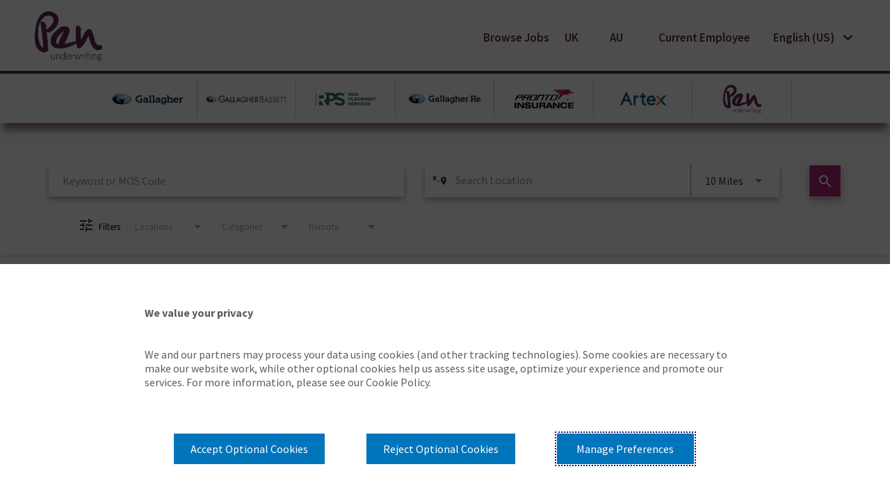

--- FILE ---
content_type: text/html; charset=utf-8
request_url: https://jobs.ajg.com/pen-underwriting/jobs/locations/state/Manitoba
body_size: 132555
content:
<!DOCTYPE html>
<html xmlns:ng="http://angularjs.org"
lang="en"
hreflang="en-US"
dir="ltr"
id="ng-app"
class="no-js rms-node"

data-placeholder-focus='false'
 class="" data-jibe-search-version="4.11.174">
  <head>
    

    
      


<script>
  // Prevent Zone.js conflict by preserving native Promise and Zone
  window.__nr_original_Promise = window.Promise;
  window.__nr_original_Zone = window.Zone;
  
  // Configure New Relic to avoid Promise conflicts - Production Non-EU
  window.NREUM = {
    init: {
      distributed_tracing: { enabled: true },
      privacy: { cookies_enabled: true },
      ajax: { deny_list: ["bam.nr-data.net"] },
      // Disable Promise instrumentation to prevent conflicts
      promise: { enabled: false },
      // Also disable any async context tracking that might interfere
      feature_flag: {
        async_context: false
      },
      // Disable other instrumentations that might conflict
      fetch: { enabled: true },
      xhr: { enabled: true }
    },
    loader_config: {
      accountID: "2486686",
      trustKey: "552117",
      agentID: "1120400762",
      licenseKey: "dc1a1a251b",
      applicationID: "1120400762"
    },
    info: {
      beacon: "bam.nr-data.net",
      errorBeacon: "bam.nr-data.net",
      licenseKey: "dc1a1a251b",
      applicationID: "1120400762",
      sa: 1
    }
  };
</script>

<script>
  // Load New Relic after Zone.js initialization
  function loadNewRelicSafely() {
    // Create script element
    var script = document.createElement('script');
    script.src = '/public/js/nr-loader-spa.min.js';
    script.async = true;
    
    script.type = 'text/javascript';
    
    
    // Restore original Promise after New Relic loads
    script.onload = function() {
      setTimeout(function() {
        // Restore native Promise if it was overwritten
        if (window.__nr_original_Promise && window.Promise !== window.__nr_original_Promise) {
          window.Promise = window.__nr_original_Promise;
        }
        
        // Restore Zone if it was overwritten  
        if (window.__nr_original_Zone && window.Zone !== window.__nr_original_Zone) {
          window.Zone = window.__nr_original_Zone;
        }
      }, 0);
    };
    
    document.head.appendChild(script);
  }
  
  // Wait for Zone.js to be ready before loading New Relic
  function waitForZoneAndLoad() {
    if (typeof Zone !== 'undefined' && Zone.__symbol__) {
      // Zone.js is ready, safe to load New Relic
      setTimeout(loadNewRelicSafely, 100);
    } else {
      // Zone.js not ready yet, check again
      setTimeout(waitForZoneAndLoad, 50);
    }
  }
  
  // Start the process
  if (document.readyState === 'loading') {
    document.addEventListener('DOMContentLoaded', waitForZoneAndLoad);
  } else {
    waitForZoneAndLoad();
  }
</script>



    

    <!-- Google Tag Manager -->
<script>(function(w,d,s,l,i){w[l]=w[l]||[];w[l].push({'gtm.start':
new Date().getTime(),event:'gtm.js'});var f=d.getElementsByTagName(s)[0],
j=d.createElement(s),dl=l!='dataLayer'?'&l='+l:'';j.async=true;j.src=
'https://www.googletagmanager.com/gtm.js?id='+i+dl;f.parentNode.insertBefore(j,f);
})(window,document,'script','dataLayer','GTM-MTD4HHW2');</script>
<!-- End Google Tag Manager -->
 
 <!-- WalkMe script -->
 <script type="text/javascript"> 
    (function() { var walkme = document.createElement('script'); 
    walkme.type = 'text/javascript'; 
    walkme.async = true; 
    walkme.src = 'https://cdn.walkme.com/users/918666b2200743989456024948102ce6/walkme_918666b2200743989456024948102ce6_https.js'; 
    var s = document.getElementsByTagName('script')[0]; 
    s.parentNode.insertBefore(walkme, s); 
    window._walkmeConfig = {smartLoad:true}; 
    })();
   </script>
 <!-- WalkMe script --> 

    

    

    <base href="/pen-underwriting"></base>
<meta charset="utf-8">
<meta http-equiv="X-UA-Compatible" content="IE=edge,chrome=1">
<meta name="viewport" content="width=device-width, initial-scale=1.0">
<meta name="fragment" content="!">


<meta name="Description" content="Pen Careers Home Job Search - Jobs">
<title>Gallagher Careers</title>
<link rel="canonical" href="https://jobs.ajg.com/pen-underwriting/jobs/locations/state/Manitoba" />



<meta name="robots" content="noindex" />




<script>
  window.slug = '';
</script>

<script>
  window.logoutRedirectUrl = '/jobs';
  
</script>

<script>
  //(DH) Jibe data object init (do not remove)
  window._jibe = {"cid":"ajg"};
  window._jibe.analytics = {"isTrackingEnabled":true};
  window._jibe.env = 'prod';
  window._jibe.region = '';
</script>


  <link rel="shortcut icon" href="https://cms.jibecdn.com/prod/ajg-pen-underwriting/assets/FAVICON-en-us-1658854986824.ico">


    
    
    
<meta property="og:type"          content="website"                         />


    <meta property="og:title"         content="Gallagher Careers"    />
    <meta property="og:site_name"     content="Gallagher Careers"    />
    <meta property="og:description"   content="Gallagher Careers"     />
    <meta property="og:url"           content="https://jobs.ajg.com/pen-underwriting/jobs/locations/state/Manitoba?"      />
    <meta property="fb:app_id"        content="525905440781923"     />
    <meta property="fb:pages"         content="null"     />
    
        <meta property="og:image" token-data="OPENGRAPH.IMAGE" token-type="media" content="https://cms.jibecdn.com/prod/ajg-pen-underwriting/assets/OPENGRAPH-IMAGE-en-us-1719331486561.png"      />
    


    <!-- google webmaster -->
<meta name="google-site-verification" content="TwqYIwNcic4m2vSUI47uzfn5JZjy088I13ji-PNSmUE" />

    
<link rel='stylesheet' href='/dist/css/core.css?v=5.0.348' />
<link rel='stylesheet' href='/dist/assets/fonts/css/font-awesome.min.css' />
 
<link rel='stylesheet' href='https://fonts.googleapis.com/css?family=Roboto:300,700,400' />

<link rel='stylesheet' href='https://fonts.googleapis.com/icon?family=Material+Icons' />







     <style type="text/css">
.loader {
margin: 0 auto;
width: 100px;
}
.loader:before {
content: '';
display: block;
padding-top: 100%;
}

.circular {
-webkit-animation: rotate 2s linear infinite;
animation: rotate 2s linear infinite;
-webkit-transform-origin: center center;
transform-origin: center center;
margin: auto;
}

.path {
stroke-dasharray: 1, 200;
stroke-dashoffset: 0;
-webkit-animation: dash 1.5s ease-in-out infinite, color 6s ease-in-out infinite;
animation: dash 1.5s ease-in-out infinite, color 6s ease-in-out infinite;
stroke-linecap: round;
}

@-webkit-keyframes rotate {
100% {
-webkit-transform: rotate(360deg);
transform: rotate(360deg);
}
}

@keyframes rotate {
100% {
-webkit-transform: rotate(360deg);
transform: rotate(360deg);
}
}
@-webkit-keyframes dash {
0% {
stroke-dasharray: 1, 200;
stroke-dashoffset: 0;
}
50% {
stroke-dasharray: 89, 200;
stroke-dashoffset: -35px;
}
100% {
stroke-dasharray: 89, 200;
stroke-dashoffset: -124px;
}
}
@keyframes dash {
0% {
stroke-dasharray: 1, 200;
stroke-dashoffset: 0;
}
50% {
stroke-dasharray: 89, 200;
stroke-dashoffset: -35px;
}
100% {
stroke-dasharray: 89, 200;
stroke-dashoffset: -124px;
}
}
@-webkit-keyframes color {
100%,
0% {
stroke: lightgray;
}
66% {
stroke: gray;
}
80%,
90% {
stroke: darkgray;
}
}
@keyframes color {
100%,
0% {
stroke: lightgray;
}

66% {
stroke: gray;
}
80%,
90% {
stroke: darkgray;
}
}

.showbox {
height: 80vh;
display: flex;
justify-content: center;
align-items: center;
}
</style>
    
  
     <link rel="stylesheet" type="text/css" href="https://app.jibecdn.com/prod/search/4.11.174/styles.css"/>
  

  


    <link rel='stylesheet' href='https://assets.jibecdn.com/prod/ajg/0.0.313/css/client.css' />

    <script>
  // translations
  window.i18n = {
    DEFAULT_TRANSLATIONS: {"GET_REFERRED":{"TOOLTIP_TITLE":"What is Get Referred?","INSTRUCTIONS":"Get Referred™ is a new way for you to explore career opportunities at {{companyName}}. With Get Referred™, you now have the ability to search your social and professional networks for {{companyName}} employees and ask them to personally refer you for an open position. The process is very easy. Simply choose the job you would like to be referred for, upload your CV and cover letter, search your networks for someone you know who works at {{companyName}} and then send in your request!","BUTTON":"Get Referred","TOOLTIP_BTN":"How Get Referred Works"},"NO_BRANDS":"No brands","LP":{"CC":{"LINKEDIN_NOTE":"Note: This will open in a new tab"},"SKU-Y1":{"HEAD-3":"Navigating the Future Together","HEAD-2":"Growth for the Go-Getter","HEAD-1":"The Gallagher Way","PARA-2":"Gallagher is <strong>not for the wallflower</strong>. It's for those who advocate for themselves and others, <strong>seize an opportunity</strong>, have an unquenchable <strong>thirst for knowledge</strong> and develop a <strong>strong case for new ideas</strong>. \n<br><br>\nThis drive is what makes Gallagher what it is and has fueled its exponential growth.","PARA-1":"The Gallagher Way - the expectation of how business is conducted at Gallagher is just as relevant and meaningful today as it was 40 years ago. \n<br><br>\nThe global workforce - regardless of how tenured the employee is at Gallagher - has a <strong>shared understanding of how it conducts business</strong> and treats colleagues. \n<br><br>\nIt is a force that unites colleagues and lays out the <strong>expectations of oneself and of each other</strong>.","TITLE":"Why Work Here","PARA-3":"Gallagher thrives at the crossroads of adaptability and accessibility, fostering a <strong>vibrant workspace</strong> where ingenuity meets guidance. \n<br><br>\nOur leaders are not distant figures but active <strong>mentors</strong>, who are as engaged as they are visionary ingrained in the journey of growth and stability. \n<br><br>\nThey are not just guiding forces but <strong>accessible partners</strong> in crafting a future of change where potential meets opportunity."},"SKU-A1":{"TITLE-5":"The <span>sales drivers.</span>","TITLE-6":"The <span>trusted experts.</span>","SUBTITLE":"That’s who champions<span>The Gallagher Way.</span>","IMG_4":"https://cms.jibecdn.com/prod/ajg/assets/LP-SKU-A1-IMG_4-en-us-1759929705263.jpg","IMG_5":"https://cms.jibecdn.com/prod/ajg/assets/LP-SKU-A1-IMG_5-en-us-1759929748596.jpg","IMG_6":"https://cms.jibecdn.com/prod/ajg/assets/LP-SKU-A1-IMG_6-en-us-1759929667349.jpg","TITLE-1":"The <span>idea makers.</span>","IMG_1":"https://cms.jibecdn.com/prod/ajg/assets/LP-SKU-A1-IMG_1-en-us-1759929553236.jpg","TITLE-2":"The <span>knowledge seekers.</span>","IMG_2":"https://cms.jibecdn.com/prod/ajg/assets/LP-SKU-A1-IMG_2-en-us-1759929780139.jpg","TITLE-3":"The <span>self-motivators.</span>","IMG_3":"https://cms.jibecdn.com/prod/ajg/assets/LP-SKU-A1-IMG_3-en-us-1759929629318.jpg","TITLE-4":"The <span>opportunity seizers.</span>"},"SKU-D4":{"IMG":"https://cms.jibecdn.com/prod/ajg-pen-underwriting/assets/LP-SKU-D4-IMG-en-us-1679349241193.png","PARAGRAPH":"<b><u>Pen Underwriting UK</u></b><br><br>\nWelcome to Pen Underwriting, one of the UK’s leading MGA’s. Here at Pen, we’ve come a long way in a short space of time. But the truth is, the journey’s just begun. From a ‘super start-up’ of a dozen or so brands in 2015, to a single cohesive £600m GWP business, we’re setting our sights on our next milestone – with a bold new vision to become a £1bn GWP underwriting & distribution business. We’ve already built a well-known brand, transformed ourselves operationally and created a multi-class, multi-territory virtual insurer – combining all the security and capabilities you’d expect from an insurance company with the entrepreneurial energy, niche expertise and flexibility that MGAs are known for, as well as a true market place for our brokers. <span id=\"dots\"></span><span id=\"more\"><br><br>\nWe’ve also created a strong culture of one team, which we call One Pen. An underwriting business, led by underwriters. A business that demonstrates every day the added value it brings to customers, colleagues, coverholders, brokers and capacity providers alike. Being part of a strong global organisation, we will continue to focus on core values as well as an emphasis on growing. We will do this by investing in the businesses, the talent and the innovation which will drive our business to the next level. It’s evolution, not revolution. And we’re just getting started.</span>\n<a onclick=\"moreBtnFunction()\" id=\"myBtn\">Learn More ></a><br><br>\n<b><u>Pen Underwriting Australia</b></u> <br><br>\nPen Underwriting is a dynamic customer centric agency providing outstanding experiences to our brokers. Working with over 500 broking businesses and thousands of brokers, we strive to deliver consistent quality service and go beyond our customers’ expectations by being helpful and creative throughout the process. <span id=\"dots-1\"></span><span id=\"more-1\"><br><br>\nOur passion for insurance is evident from our response to the first inquiry through all life stages of a policy, including claims handling. Drawing upon our collective knowledge and experience we anticipate the needs of our brokers and their clients, creating innovative products and risks solutions across a broad range of insurance classes. The security behind all our products is provided by a range of international and domestic insurance and reinsurance companies. Each insurance partner has a strong security rating which we monitor on a regular basis. We strive for long term relationships and recognise we must meet and exceed the requirements of every stakeholder. <br><br>\nOur products, combined with exceptional service, demonstrate our commitment. Building upon a foundation of mutual respect and a desire to add value for the benefit of our brokers’ businesses, we inspire loyalty and long-standing relationships with our brokers. Our people are the bedrock of our business and we cultivate a culture of respect, integrity, inclusiveness and professionalism. We value all of our employees equally and pride ourselves on our diverse backgrounds. We actively encourage all our teams to participate in local community initiatives. Every year we give hundreds of hours volunteering across a range of charities.</span>\n<a onclick=\"moreBtnFunctionOne()\" id=\"myBtn-1\">Learn More ></a>","TITLE":"Who We Are"},"HEADER":{"LINK_5-TEXT":"Gallagher","LINK_6-IMG":"https://cms.jibecdn.com/prod/ajg/assets/LP-HEADER-LINK_6-IMG-en-us-1698233809646.png","LINK_7-IMG":"https://cms.jibecdn.com/prod/ajg/assets/LP-HEADER-LINK_7-IMG-en-us-1653387369907.png","DROPDOWN_ITEM-13":"<a class=\"dropdown-item\" href=\"https://jobs.ajg.com/employee-stories\" token-data=\"LP.HEADER.DROPDOWN_ITEM-13\" token-type=\"text\">Employee Stories</a>","LINK_6-TEXT":"Gallagher Bassett","PEN_TEXT_1":"UK","PEN_TEXT_2":"AU","DROPDOWN_ITEM-6":"<a class=\"dropdown-item\" href=\"/ajg-latin-america\" token-data=\"LP.HEADER.DROPDOWN_ITEM-6\" token-type=\"text\">Latin America</a>","MOBILE-TITLE":"PEN-UNDERWRITING","DROPDOWN_ITEM-7":"<a class=\"dropdown-item\" href=\"/ajg-cb\" token-data=\"LP.HEADER.DROPDOWN_ITEM-7\" token-type=\"text\">Caribbean & Bermuda</a>","DROPDOWN_ITEM-4":"<a class=\"dropdown-item\" href=\"/ajg-australia\" token-data=\"LP.HEADER.DROPDOWN_ITEM-4\" token-type=\"text\">Australia & NZ</a>","LINK_11-IMG":"https://cms.jibecdn.com/prod/ajg/assets/LP-HEADER-LINK_11-IMG-en-us-1653388218069.png","DROPDOWN_ITEM-5":"<a class=\"dropdown-item\" href=\"/ajg-india\" token-data=\"LP.HEADER.DROPDOWN_ITEM-5\" token-type=\"text\">India & APAC</a>","DROPDOWN_ITEM-2":"<a class=\"dropdown-item\" href=\"/ajg-uk\" token-data=\"LP.HEADER.DROPDOWN_ITEM-2\" token-type=\"text\">United Kingdom & EMEA</a>","DROPDOWN_ITEM-3":"<a class=\"dropdown-item\" href=\"/ajg-canada\" token-data=\"LP.HEADER.DROPDOWN_ITEM-3\" token-type=\"text\">Canada</a>","DROPDOWN_ITEM-1":"<a class=\"dropdown-item\" href=\"/ajg-us\" token-data=\"LP.HEADER.DROPDOWN_ITEM-1\" token-type=\"text\">United States</a>","LINK_8-IMG":"https://cms.jibecdn.com/prod/ajg/assets/LP-HEADER-LINK_8-IMG-en-us-1653387611301.png","LINK_10-IMG":"https://cms.jibecdn.com/prod/ajg/assets/LP-HEADER-LINK_10-IMG-en-us-1653387882670.png","LINK_11-TEXT":"Pen","DROPDOWN_LINK_13":"Culture","LINK_9-IMG":"https://cms.jibecdn.com/prod/ajg/assets/LP-HEADER-LINK_9-IMG-en-us-1653387744058.png","DROPDOWN_ITEM-2-3":"<a class=\"dropdown-item\" href=\"/rps-home\" token-data=\"LP.HEADER.DROPDOWN_ITEM-2-3\" token-type=\"text\">RPS</a>","DROPDOWN_ITEM-2-4":"<a class=\"dropdown-item\" href=\"/gallagher-re\" token-data=\"LP.HEADER.DROPDOWN_ITEM-2-4\" token-type=\"text\">Gallagher Re</a>","DROPDOWN_ITEM-2-5":"<a class=\"dropdown-item\" href=\"/pronto-insurance\" token-data=\"LP.HEADER.DROPDOWN_ITEM-2-5\" token-type=\"text\">Pronto Insurance</a>","DROPDOWN_ITEM-2-6":"<a class=\"dropdown-item\" href=\"/artex\" token-data=\"LP.HEADER.DROPDOWN_ITEM-2-6\" token-type=\"text\">Artex</a>","DROPDOWN_ITEM-2-1":"<a class=\"dropdown-item\" href=\"/ajg-home\" token-data=\"LP.HEADER.DROPDOWN_ITEM-2-1\" token-type=\"text\">Gallagher</a>","DROPDOWN_ITEM-2-2":"<a class=\"dropdown-item\" href=\"/gb-home\" token-data=\"LP.HEADER.DROPDOWN_ITEM-2-2\" token-type=\"text\">Gallagher Bassett</a>","LINK_8-TEXT":"Gallagher Re","LINK_14":"<a href=\"https://internal.ajg.com/internal-home/\" token-data=\"LP.HEADER.LINK_14\" token-type=\"text\">Current Employee</a>","LINK_12-IMG":"https://cms.jibecdn.com/prod/ajg-crombie-lockwood-home/assets/HEADER-NAV_LOGO-1694808635742.png","DROPDOWN_LINK-2":"Division","LINK_10-TEXT":"Artex","DROPDOWN_LINK-3":"Culture","LINK_9-TEXT":"Pronto","DROPDOWN_ITEM-13-2":"<a class=\"dropdown-item\" href=\"https://www.ajg.com/about-us/inclusion-diversity/\" target=\"_blank\" token-data=\"LP.HEADER.DROPDOWN_ITEM-13-2\" token-type=\"text\">Inclusion and Diversity</a>","DROPDOWN_ITEM-2-7":"<a class=\"dropdown-item\" href=\"/pen-underwriting\" token-data=\"LP.HEADER.DROPDOWN_ITEM-2-7\" token-type=\"text\">Pen Underwriting</a>","LINK_12":"<a href=\"/\" target=\"_blank\" class=\"main-cta\">Join Our Talent Community</a>","DROPDOWN_ITEM-13-1":"<a class=\"dropdown-item\" href=\"/ajg-culture\" token-data=\"LP.HEADER.DROPDOWN_ITEM-13-1\" token-type=\"text\">#LifeAtGallager</a>","DROPDOWN_ITEM-2-8":"<a class=\"dropdown-item\" href=\"/gallagher-nz\" token-data=\"LP.HEADER.DROPDOWN_ITEM-2-8\" token-type=\"text\">Crombie Lockwood</a>","LINK_13":"<a href=\"/ajg-culture\" token-data=\"LP.HEADER.LINK_13\" token-type=\"text\">Culture</a>","LINK_10":"https://jobs.artexrisk.com/artex/","LINK_11":"https://jobs.penunderwriting.com/pen-underwriting/","LINK_12-TEXT":"Crombie Lockwood","LINK_6":"https://jobs.gallagherbassett.com/gb-home/","LINK_5":"https://jobs.ajg.com/ajg-home/","LINK_8":"https://jobs.ajg.com/gallagher-re","LINK_7":"https://jobs.rpsins.com/rps-home/","LINK_9":"https://jobs.prontoinsurance.com/pronto-insurance/","LINK_2":"Browse Jobs","DROPDOWN_LINK":"Region","LINK_1":"<a href=\"/pen-underwriting/jobs\" token-data=\"LP.HEADER.LINK_1\" token-type=\"text\">Browse Jobs</a>","LINK_4":"<a href=\"https://www.ajg.com/\" token-data=\"LP.HEADER.LINK_4\" token-type=\"text\">AJG.com</a>","LINK_3":"<a href=\"/ajg-programs\" token-data=\"LP.HEADER.LINK_3\" token-type=\"text\">Emerging Talent</a>","PEN_LINK_1":"https://www.penunderwriting.co.uk/","PEN_LINK_2":"https://www.penunderwriting.com.au/","LINK_5-IMG":"https://cms.jibecdn.com/prod/ajg/assets/LP-HEADER-LINK_5-IMG-en-us-1653387112900.png","LINK_7-TEXT":"RPS"},"FOOTER":{"SOCIAL-LINK_4_LOGO":"<svg height=\"100%\" style=\"fill-rule:evenodd;clip-rule:evenodd;stroke-linejoin:round;stroke-miterlimit:2;\" version=\"1.1\" viewBox=\"0 0 512 512\" width=\"100%\" xml:space=\"preserve\" xmlns=\"http://www.w3.org/2000/svg\" xmlns:serif=\"http://www.serif.com/\" xmlns:xlink=\"http://www.w3.org/1999/xlink\"><path d=\"M256,0c141.29,0 256,114.71 256,256c0,141.29 -114.71,256 -256,256c-141.29,0 -256,-114.71 -256,-256c0,-141.29 114.71,-256 256,-256Zm-80.037,399.871l0,-199.921l-66.464,0l0,199.921l66.464,0Zm239.62,0l0,-114.646c0,-61.409 -32.787,-89.976 -76.509,-89.976c-35.255,0 -51.047,19.389 -59.889,33.007l0,-28.306l-66.447,0c0.881,18.757 0,199.921 0,199.921l66.446,0l0,-111.65c0,-5.976 0.43,-11.95 2.191,-16.221c4.795,-11.935 15.737,-24.299 34.095,-24.299c24.034,0 33.663,18.34 33.663,45.204l0,106.966l66.45,0Zm-272.403,-296.321c-22.74,0 -37.597,14.95 -37.597,34.545c0,19.182 14.405,34.544 36.717,34.544l0.429,0c23.175,0 37.6,-15.362 37.6,-34.544c-0.43,-19.595 -14.424,-34.545 -37.149,-34.545Z\"/></svg>","SOCIAL-LINK_1_LOGO":"<svg height=\"100%\" style=\"fill-rule:evenodd;clip-rule:evenodd;stroke-linejoin:round;stroke-miterlimit:2;\" version=\"1.1\" viewBox=\"0 0 512 512\" width=\"100%\" xml:space=\"preserve\" xmlns=\"http://www.w3.org/2000/svg\" xmlns:serif=\"http://www.serif.com/\" xmlns:xlink=\"http://www.w3.org/1999/xlink\"><path d=\"M512,257.555c0,-141.385 -114.615,-256 -256,-256c-141.385,0 -256,114.615 -256,256c0,127.777 93.616,233.685 216,252.89l0,-178.89l-65,0l0,-74l65,0l0,-56.4c0,-64.16 38.219,-99.6 96.695,-99.6c28.009,0 57.305,5 57.305,5l0,63l-32.281,0c-31.801,0 -41.719,19.733 -41.719,39.978l0,48.022l71,0l-11.35,74l-59.65,0l0,178.89c122.385,-19.205 216,-125.113 216,-252.89Z\" style=\"fill-rule:nonzero;\"/></svg>","SOCIAL-LINK-NAME_4":"AU","SOCIAL-LINK-NAME_3":"UK","PEN_TEXT_1":"UK","SOCIAL-LINK_3_LOGO":"<svg height=\"100%\" style=\"fill-rule:evenodd;clip-rule:evenodd;stroke-linejoin:round;stroke-miterlimit:2;\" version=\"1.1\" viewBox=\"0 0 512 512\" width=\"100%\" xml:space=\"preserve\" xmlns=\"http://www.w3.org/2000/svg\" xmlns:serif=\"http://www.serif.com/\" xmlns:xlink=\"http://www.w3.org/1999/xlink\"><path d=\"M256,0c141.29,0 256,114.71 256,256c0,141.29 -114.71,256 -256,256c-141.29,0 -256,-114.71 -256,-256c0,-141.29 114.71,-256 256,-256Zm-80.037,399.871l0,-199.921l-66.464,0l0,199.921l66.464,0Zm239.62,0l0,-114.646c0,-61.409 -32.787,-89.976 -76.509,-89.976c-35.255,0 -51.047,19.389 -59.889,33.007l0,-28.306l-66.447,0c0.881,18.757 0,199.921 0,199.921l66.446,0l0,-111.65c0,-5.976 0.43,-11.95 2.191,-16.221c4.795,-11.935 15.737,-24.299 34.095,-24.299c24.034,0 33.663,18.34 33.663,45.204l0,106.966l66.45,0Zm-272.403,-296.321c-22.74,0 -37.597,14.95 -37.597,34.545c0,19.182 14.405,34.544 36.717,34.544l0.429,0c23.175,0 37.6,-15.362 37.6,-34.544c-0.43,-19.595 -14.424,-34.545 -37.149,-34.545Z\"/></svg>","SOCIAL-LINK-ICON-5":"https://cms.jibecdn.com/prod/ajg/assets/LP-FOOTER-SOCIAL-LINK-ICON-5-en-us-1653452931138.svg","PEN_TEXT_2":"AU","SOCIAL-LINK-ICON-3":"https://cms.jibecdn.com/prod/ajg/assets/LP-FOOTER-SOCIAL-LINK-ICON-3-en-us-1653452827502.svg","SOCIAL-LINK-ICON-4":"https://cms.jibecdn.com/prod/ajg/assets/LP-FOOTER-SOCIAL-LINK-ICON-4-en-us-1653452847812.svg","LINK_10":"<a href=\"https://www.ajg.com/global-privacy-notice/us-addendum/\" title=\"Privacy Policy\" class=\"CookieReportsLink\" token-data=\"LP.FOOTER.LINK_10\">Privacy Policy</a>","SOCIAL-LINK-ICON-1":"https://cms.jibecdn.com/prod/ajg/assets/LP-FOOTER-SOCIAL-LINK-ICON-1-en-us-1653452770247.svg","SOCIAL-LINK-ICON-2":"https://cms.jibecdn.com/prod/ajg/assets/LP-FOOTER-SOCIAL-LINK-ICON-2-en-us-1653452804964.svg","SOCIAL-LINK_1":"http://www.facebook.com/lifeatgallagher","LINK_5":"<a href=\"#\" title=\"Privacy Policy\" class=\"CookieReportsLink\" token-data=\"LP.FOOTER.LINK_5\">Privacy Policy</a>","SOCIAL-LINK_2":"https://www.instagram.com/lifeatgallagher/","SOCIAL-LINK_3":"https://www.linkedin.com/company/pen-underwriting-uk/","LINK_8":"<a href=\"https://policy.cookiereports.com/017b6ee6-en-gb.html\" title=\"Cookie Policy\" class=\"CookieReportsLink\" token-data=\"LP.FOOTER.LINK_8\" token-type=\"text\">Cookie Policy</a>","SOCIAL-LINK_4":"https://www.linkedin.com/company/pen-underwriting---australia/","LINK_9":"<a href=\"https://policy.cookiereports.com/017b6ee6-en-gb.html\" title=\"Do Not Sell or Share My Personal Information\" class=\"CookieReportsLink\" token-data=\"LP.FOOTER.LINK_9\">Do Not Sell or Share My Personal Information - US Residents</a>","SOCIAL-LINK_2_LOGO":"<svg height=\"100%\" style=\"fill-rule:evenodd;clip-rule:evenodd;stroke-linejoin:round;stroke-miterlimit:2;\" version=\"1.1\" viewBox=\"0 0 512 512\" width=\"100%\" xml:space=\"preserve\" xmlns=\"http://www.w3.org/2000/svg\" xmlns:serif=\"http://www.serif.com/\" xmlns:xlink=\"http://www.w3.org/1999/xlink\"><path d=\"M256,0c141.29,0 256,114.71 256,256c0,141.29 -114.71,256 -256,256c-141.29,0 -256,-114.71 -256,-256c0,-141.29 114.71,-256 256,-256Zm0,96c-43.453,0 -48.902,0.184 -65.968,0.963c-17.03,0.777 -28.661,3.482 -38.839,7.437c-10.521,4.089 -19.444,9.56 -28.339,18.455c-8.895,8.895 -14.366,17.818 -18.455,28.339c-3.955,10.177 -6.659,21.808 -7.437,38.838c-0.778,17.066 -0.962,22.515 -0.962,65.968c0,43.453 0.184,48.902 0.962,65.968c0.778,17.03 3.482,28.661 7.437,38.838c4.089,10.521 9.56,19.444 18.455,28.34c8.895,8.895 17.818,14.366 28.339,18.455c10.178,3.954 21.809,6.659 38.839,7.436c17.066,0.779 22.515,0.963 65.968,0.963c43.453,0 48.902,-0.184 65.968,-0.963c17.03,-0.777 28.661,-3.482 38.838,-7.436c10.521,-4.089 19.444,-9.56 28.34,-18.455c8.895,-8.896 14.366,-17.819 18.455,-28.34c3.954,-10.177 6.659,-21.808 7.436,-38.838c0.779,-17.066 0.963,-22.515 0.963,-65.968c0,-43.453 -0.184,-48.902 -0.963,-65.968c-0.777,-17.03 -3.482,-28.661 -7.436,-38.838c-4.089,-10.521 -9.56,-19.444 -18.455,-28.339c-8.896,-8.895 -17.819,-14.366 -28.34,-18.455c-10.177,-3.955 -21.808,-6.66 -38.838,-7.437c-17.066,-0.779 -22.515,-0.963 -65.968,-0.963Zm0,28.829c42.722,0 47.782,0.163 64.654,0.933c15.6,0.712 24.071,3.318 29.709,5.509c7.469,2.902 12.799,6.37 18.397,11.969c5.6,5.598 9.067,10.929 11.969,18.397c2.191,5.638 4.798,14.109 5.509,29.709c0.77,16.872 0.933,21.932 0.933,64.654c0,42.722 -0.163,47.782 -0.933,64.654c-0.711,15.6 -3.318,24.071 -5.509,29.709c-2.902,7.469 -6.369,12.799 -11.969,18.397c-5.598,5.6 -10.928,9.067 -18.397,11.969c-5.638,2.191 -14.109,4.798 -29.709,5.509c-16.869,0.77 -21.929,0.933 -64.654,0.933c-42.725,0 -47.784,-0.163 -64.654,-0.933c-15.6,-0.711 -24.071,-3.318 -29.709,-5.509c-7.469,-2.902 -12.799,-6.369 -18.398,-11.969c-5.599,-5.598 -9.066,-10.928 -11.968,-18.397c-2.191,-5.638 -4.798,-14.109 -5.51,-29.709c-0.77,-16.872 -0.932,-21.932 -0.932,-64.654c0,-42.722 0.162,-47.782 0.932,-64.654c0.712,-15.6 3.319,-24.071 5.51,-29.709c2.902,-7.468 6.369,-12.799 11.968,-18.397c5.599,-5.599 10.929,-9.067 18.398,-11.969c5.638,-2.191 14.109,-4.797 29.709,-5.509c16.872,-0.77 21.932,-0.933 64.654,-0.933Zm0,49.009c-45.377,0 -82.162,36.785 -82.162,82.162c0,45.377 36.785,82.162 82.162,82.162c45.377,0 82.162,-36.785 82.162,-82.162c0,-45.377 -36.785,-82.162 -82.162,-82.162Zm0,135.495c-29.455,0 -53.333,-23.878 -53.333,-53.333c0,-29.455 23.878,-53.333 53.333,-53.333c29.455,0 53.333,23.878 53.333,53.333c0,29.455 -23.878,53.333 -53.333,53.333Zm104.609,-138.741c0,10.604 -8.597,19.199 -19.201,19.199c-10.603,0 -19.199,-8.595 -19.199,-19.199c0,-10.604 8.596,-19.2 19.199,-19.2c10.604,0 19.201,8.596 19.201,19.2Z\"/></svg>","LINK_2":"<a href=\"https://www.isrvr.com/is/DigitalAssets/HR/Global-Applicants-Privacy-Notice/index.html\" token-data=\"LP.FOOTER.LINK_2\" token-type=\"text\"> Applicant Privacy </a>","SOCIAL-LINK_5":"https://www.youtube.com/GallagherGlobal","LINK_1":"About Us","LINK_4":"<a href=\"https://policy.cookiereports.com/35ad2a12-en-gb.html\" title=\"Do Not Sell or Share My Personal Information\" class=\"CookieReportsLink\" token-data=\"LP.FOOTER.LINK_4\">Do Not Sell or Share My Personal Information - US Residents</a>","LINK_3":"<a href=\"https://policy.cookiereports.com/35ad2a12-en-gb.html\" title=\"Cookie Policy\" class=\"CookieReportsLink\" token-data=\"LP.FOOTER.LINK_3\">Cookie Policy</a>","SOCIAL-LINK_5_LOGO":"<svg height=\"100%\" style=\"fill-rule:evenodd;clip-rule:evenodd;stroke-linejoin:round;stroke-miterlimit:2;\" version=\"1.1\" viewBox=\"0 0 512 512\" width=\"100%\" xml:space=\"preserve\" xmlns=\"http://www.w3.org/2000/svg\" xmlns:serif=\"http://www.serif.com/\" xmlns:xlink=\"http://www.w3.org/1999/xlink\"><path d=\"M256,0c141.29,0 256,114.71 256,256c0,141.29 -114.71,256 -256,256c-141.29,0 -256,-114.71 -256,-256c0,-141.29 114.71,-256 256,-256Zm153.315,178.978c-3.68,-13.769 -14.522,-24.61 -28.29,-28.29c-24.958,-6.688 -125.025,-6.688 -125.025,-6.688c0,0 -100.067,0 -125.025,6.688c-13.765,3.68 -24.61,14.521 -28.29,28.29c-6.685,24.955 -6.685,77.024 -6.685,77.024c0,0 0,52.067 6.685,77.02c3.68,13.769 14.525,24.614 28.29,28.293c24.958,6.685 125.025,6.685 125.025,6.685c0,0 100.067,0 125.025,-6.685c13.768,-3.679 24.61,-14.524 28.29,-28.293c6.685,-24.953 6.685,-77.02 6.685,-77.02c0,0 0,-52.069 -6.685,-77.024Zm-185.316,125.025l0,-96.002l83.137,48.001l-83.137,48.001Z\"/></svg>","PEN_LINK_1":"https://www.penunderwriting.co.uk/about","PEN_LINK_2":"https://www.penunderwriting.com.au/","COPYRIGHT":"© {{currentYear}} Pen Underwriting. All Rights Reserved."},"SKU-A8":{"TITLE-5":"The <span>sales drivers.</span>","TITLE-6":"The <span>trusted experts.</span>","SUBTITLE":"That’s who champions<span>The Gallagher Way.</span>","IMG_4":"https://cms.jibecdn.com/prod/ajg/assets/LP-SKU-A1-IMG_4-en-us-1759929705263.jpg","IMG_5":"https://cms.jibecdn.com/prod/ajg/assets/LP-SKU-A1-IMG_5-en-us-1759929748596.jpg","IMG_6":"https://cms.jibecdn.com/prod/ajg/assets/LP-SKU-A1-IMG_6-en-us-1759929667349.jpg","TITLE-1":"The <span>idea makers.</span>","IMG_1":"https://cms.jibecdn.com/prod/ajg/assets/LP-SKU-A1-IMG_1-en-us-1759929553236.jpg","TITLE-2":"The <span>knowledge seekers.</span>","IMG_2":"https://cms.jibecdn.com/prod/ajg/assets/LP-SKU-A1-IMG_2-en-us-1759929780139.jpg","TITLE-3":"The <span>self-motivators.</span>","IMG_3":"https://cms.jibecdn.com/prod/ajg/assets/LP-SKU-A1-IMG_3-en-us-1759929629318.jpg","TITLE-4":"The <span>opportunity seizers.</span>"},"SKU-H2":{"CTA":"<a href=\"/talent/talentcommunity\" target=\"_blank\" token-data=\"LP.SKU-H2.CTA\" token-type=\"text\">Join Now</a>","PARAGRAPH-2":"Follow us on LinkedIn and stay up to date with our news","PARAGRAPH":"Sign up for our talent community to learn more about opportunities at Pen Underwriting.","TITLE":"Connect with Us!"},"SKU-G1":{"VIDEO_URL":"https://www.youtube.com/embed/AasLl2X1Yic","TITLE":"Life inside Pen"},"SKU-F1":{"ALT-NAME_3":"Pen UK","ALT-NAME_2":"Charity and Community","ALT-NAME_1":"Pen Australia","PARAGRAPH_3":"Take a closer look into the daily life of Pen employees in the UK. Follow our LinkedIn page for job opportunities and updates.","PARAGRAPH_1":"Stay up to date with all things Pen Australia by connecting with us here on our LinkedIn page.","PARAGRAPH_2":"Pen supports our charity partners through fundraising, volunteering and raising awareness of good causes.","ICON_3":"https://cms.jibecdn.com/prod/ajg-pen-underwriting/assets/LP-SKU-F1-ICON_3-en-us-1675968338429.png","ICON_2":"https://cms.jibecdn.com/prod/ajg-pen-underwriting/assets/LP-SKU-F1-ICON_2-en-us-1675968268270.png","ICON_1":"https://cms.jibecdn.com/prod/ajg-pen-underwriting/assets/LP-SKU-F1-ICON_1-en-us-1675968219967.png","NAME_2":"Charity and Community","NAME_3":"<a href=\"https://www.linkedin.com/company/pen-underwriting-uk/about/\">Pen UK</a>","NAME_1":"<a href=\"https://www.linkedin.com/company/pen-underwriting---australia/ \">Pen Australia</a>"},"SKU-D2":{"PARAGRAPH-INNER_1":"Pen Underwriting believes that all persons are entitled to equal employment opportunity and prohibits any form of discrimination by its managers, employees, vendors or customers based on race, color, religion, creed, gender (including pregnancy status), sexual orientation, gender identity (which includes transgender and other gender non-conforming individuals), gender expression, hair expression, marital status, parental status, age, national origin, ancestry, disability, medical condition, genetic information, veteran or military status, citizenship status, or any other characteristic protected (herein referred to as “protected characteristics”) by applicable federal, state, or local laws. Equal employment opportunity will be extended in all aspects of the employer-employee relationship, including, but not limited to, recruitment, hiring, training, promotion, transfer, demotion, compensation, benefits, layoff, and termination. In addition, Pen Underwriting will make reasonable accommodations to known physical or mental limitations of an otherwise qualified person with a disability, unless the accommodation would impose an undue hardship on the operation of our business.","HEADER":"Equal Opportunity Employer"},"SKU-E4":{"PARAGRAPH":"Lorem Ipsum is simply dummy text of the printing and typesetting industry. Lorem Ipsum has been the industry's standard dummy text ever since the 1500s","PLACE_4":"Lorem Ipsum","PLACE_2":"Lorem Ipsum","PLACE_3":"Lorem Ipsum","PLACE_1":"Lorem Ipsum","IMG_4":"https://cms.jibecdn.com/prod/ajg-ajg-home/assets/LP-SKU-E4-IMG_4-en-us-1653473922426.jpeg","VIEW-ALL":"<a href=\"#\" class=\"pu-cta\" token-data=\"LP.SKU-E4.VIEW-ALL\" token-type=\"text\">VIEW ALL JOBS</a>","CTA_4":"<a href=\"#\" token-data=\"LP.SKU-E4.CTA_4\" token-type=\"text\">Lorem</a>","CTA_3":"<a href=\"#\" token-data=\"LP.SKU-E4.CTA_3\" token-type=\"text\">Lorem</a>","CTA_2":"<a href=\"#\" token-data=\"LP.SKU-E4.CTA_2\" token-type=\"text\">Lorem</a>","CTA_1":"<a href=\"#\" token-data=\"LP.SKU-E4.CTA_1\" token-type=\"text\">Lorem</a>","TITLE":"Lorem Ipsum is simply dummy text","IMG_1":"https://cms.jibecdn.com/prod/ajg-ajg-home/assets/LP-SKU-E4-IMG_1-en-us-1653473764051.jpeg","IMG_2":"https://cms.jibecdn.com/prod/ajg-ajg-home/assets/LP-SKU-E4-IMG_2-en-us-1653473908394.jpeg","IMG_3":"https://cms.jibecdn.com/prod/ajg-ajg-home/assets/LP-SKU-E4-IMG_3-en-us-1653473797789.jpeg"},"SKU-F2":{"ICON_5":"https://cms.jibecdn.com/prod/ajg-pen-underwriting/assets/LP-SKU-F2-ICON_5-en-us-1681670439636.png","ICON_4":"https://cms.jibecdn.com/prod/ajg-pen-underwriting/assets/LP-SKU-F2-ICON_4-en-us-1675725598033.png","ICON_3":"https://cms.jibecdn.com/prod/ajg/assets/LP-SKU-F2-ICON_3-en-us-1737042642591.png","ICON_2":"https://cms.jibecdn.com/prod/ajg-pen-underwriting/assets/LP-SKU-F2-ICON_2-en-us-1679497836943.png","ICON_1":"https://cms.jibecdn.com/prod/ajg-pen-underwriting/assets/LP-SKU-F2-ICON_1-en-us-1679497382295.png","NAME_6":"<a href=\"#\" target=\"_blank\">Bell Seal for Workplace Mental Health</a>","NAME_7":"<a href=\"#\" target=\"_blank\">The America’s Greatest Workplaces for Women</a>","NAME_4":"<a href=\"https://resources.ripplematch.com/2021-the-next-gen-100\" target=\"_blank\">America’s Best Large Employers</a>","NAME_5":"<br>","ICON_9":"https://cms.jibecdn.com/prod/ajg-ajg-us/assets/LP-SKU-F2-ICON_8-en-us-1753464660789.png","ICON_7":"https://cms.jibecdn.com/prod/ajg-ajg-home/assets/LP-SKU-F2-ICON_6-en-us-1711630712671.jpg","ICON_6":"https://cms.jibecdn.com/prod/ajg-ajg-home/assets/LP-SKU-F2-ICON_5-en-us-1711410697162.png","NAME_9":"<a href=\"#\" target=\"_blank\">Best Places to Work for Disability Inclusion</a>","ALT-NAME_1":"Pen Australia","ALT-NAME_7":"image","ALT-NAME_6":"image","ALT-NAME_5":"Insurance image","NAME_2":"<a href=\"https://www.hrc.org/campaigns/corporate-equality-index\" target=\"_blank\">Best Places to Work for LGBTQ+ Equality</a>","NAME_3":"<a href=\"#\" target=\"_blank\">\nLeader in LGBTQ+Workplace Inclusion</a>","NAME_1":"<a href=\"https://www.worldsmostethicalcompanies.com/honorees/\" target=\"_blank\">World's Most Ethical Companies®</a>","PARAGRAPH_7":"Newsweek lists Gallagher as one of America's Greatest Workplaces for Women 2024","PARAGRAPH_6":"We earned Mental Health America's Bell Seal for Workplace Mental Health Certification at the highest level: Platinum for the second year in a row!","PARAGRAPH_3":"We scored 100% on the Human Rights Campaign Foundation's 2025 Corporate Equality Index for the sixth consecutive year.","PARAGRAPH_4":"Forbes lists Gallagher as one of America’s Best Large Employers 2023.","PARAGRAPH_1":"We are a 13-time honoree for Ethisphere Institute's list of World's Most Ethical Companies®.","PARAGRAPH_2":"We scored 100% on the Human Rights Campaign Foundation's 2025 Corporate Equality Index for the sixth consecutive year.","PARAGRAPH_9":"We earned a top score on Disability:IN’s Disability Index®"},"SKU-D1":{"PARAGRAPH":"Take a listen to what our employees have to say about their careers at Pen!","TITLE":"Life inside Pen"},"SKU-D2-1":{"PARAGRAPH-INNER_1":"Gallagher never extends an offer of employment or requests any personal identification information without having received an online application and conducted one or more in-person or video interviews. We also do not use Skype, Zoom, Telegram or Gmail as part of our hiring process. If you have received any communication referencing the offer of a job at Gallagher and you have not submitted an online application or been interviewed by a Gallagher employee, please do not assume that the offer is being sent from a legitimate Gallagher representative.\nThe Federal Trade Commission, the United States’ consumer protection agency, has published <a href=\"https://consumer.ftc.gov/articles/job-scams\">resources</a> for detecting job scams. If you have concerns related to this issue, consider the following actions: 1) file a report with your local police department; 2) file a complaint with the <a href=\"https://www.ic3.gov/\">Internet Crime Complaint Center</a>; and/or 3) file a complaint with the <a href=\"https://reportfraud.ftc.gov/\">U.S. Federal Trade Commission</a>.","HEADER":"Avoid Phishing Scams"},"SKU-D2-2":{"PARAGRAPH-INNER_1":"Search firms, consulting firms, or individuals who submit unsolicited resumes acknowledge that those resumes are available for Gallagher's consideration without any obligation to pay finder/referral fees. Gallagher, or any of its subsidiaries, will only pay a fee for a successful candidate placement when there is an agreement in place with the providing entity and the candidate submission complies with the regional guidelines for such submissions.","HEADER":"Third Party Recruiters"},"SKU-D1-1":{"TITLE":"Lorem Ipsum is simply dummy text"},"CAP_PRIVACY_STATEMENT":"We collect personal information (e.g. name, email, work history, etc) to match you to job opportunities. We store this data for a default period of 12 months to support machine learning based matching and manual matching by our recruiters. You can request the updating or deletion of your profile data by e-mailing us <a href=\"mailto:privacy@icims.com\">here</a>.  View our full <a href=\"https://www.jibe.com/privacy-policy\" target=\"_blank\" rel=\"noopener noreferrer\">privacy policy here</a>.","SKU-18":{"IMG-BG":"https://cms.jibecdn.com/prod/ajg-pen-underwriting/assets/LP-SKU-18-IMG-BG-1759759341621.jpg","HEADER":"Join Our Team"},"SKU-D2-3":{"PARAGRAPH-INNER_1":"At Gallagher, we are committed to leveraging innovation technologies to enhance our recruiting process while maintaining fairness, transparency, and a human-centric approach. As part of this commitment, we utilize Artificial Intelligence (AI) tools to support and streamline certain aspects of the recruitment process. These AI tools are used to assist with tasks such as answering questions, scheduling interviews, and capturing pre-screening information to ensure alignment with candidate qualifications.  We are committed to guarding against unintended uses, unauthorized access, and potential harm associated with AI systems. We are committed to maintaining transparency in our use of AI and ensuring that all candidates are treated fairly and equitably throughout the recruitment process. Any data captured through the use of AI will be managed in accordance with our <a href=\"https://www.isrvr.com/is/DigitalAssets/HR/Gallagher%E2%80%93DataPrivacyStatementforJobApplicants/index.html\">Global Applicant Privacy Statement</a>. Our goal is to utilize technology that consistently generates accurate, reliable, and consistent results.","HEADER":"Transparency in AI Usage"},"AJG":{"DROPDOWN-TITLE":"Language"}},"role-search":{"search-bar":{"back":"Back"}},"PERSONALIZATION":{"ADD":"Add","GETSTARTED":"Get Started","GET_JOBS":"Get Jobs","PARAGRAPH":"Answer a few short questions and we will match you with our jobs.","SELECTLOCATION":"Please select a location from the dropdown.","ADDITIONAL_SUBTITLE":"Supplying this information will further improve the quality of your matches.","OPTIONAL":"*Optional","USE_REMOTE_JOBS":"Include remote jobs","PRIVACY_POLICY_TEXT":"Privacy Policy","REVIEW_RESUME":"Review Resume","UPLOAD":"Upload","UPLOAD_FILE_SCAN_ERROR":"File security check failed","FULL_TIME":"Full Time","CURRENT_STEP":"Current step in Job Matching flow","CONNECT_EXISTING_ACCOUNT":"Sign into existing account","PART_TIME":"Part Time","ENTRY_LEVEL":"Entry Level","RECOMMENDATIONS_NONE_HEADER":"No matches found","CONNECT_LINKEDIN":"Connect with Linkedin","RECOMMENDATIONS_NONE_SUBHEADER":"Edit your search criteria or CV to receive new results.","TOGGLE_REMOTE_JOBS":"Include remote jobs in search","SKILLS-BANNER":{"PARA":"Hey {{fname}}, help improve your profile! Adding new skills makes your job matches more accurate.","RECOMMENDATIONS_PARA":"Keep your profile up to date to get top-notch recommendations.","HEADER":"Wow! We found new skills for you.","RECOMMENDATIONS_HEADER":"{{totalRecommendations}} jobs matches your profile!","BUTTON-TEXT":"Update My Skills"},"JOB_TYPE":"Desired Job Type","PROFILE_SUBTITLE":"Your profile offers detailed information required for our algorithm.","RECOMMENDATIONS_HEADER":"Review your matches","KEYWORDS_HEADER":"Enter Relevant Keywords.","LOCATION_HEADER":"Enter Location","LOADING":"Loading","LOCATION":"Location","RETURN_TO_STEP":"Return to step in Job Matching flow","BROWSE":"Browse","SENIORITY":"Experience Level","PROFILE_TITLE":"Select Your Profile","USE_CV_LOCATION":"Filter by this location","CONTRACT":"Contract","FIND_MYJOBS":"Start Here","RECOMMENDATIONS_SUBHEADER":"Edit your matching criteria to receive updated results.","MID_LEVEL":"Mid Level","PROFILE":"Profile","KEYWORDS_SUBTITLE":"Keywords help support and enrich your profile data.","ADDITIONAL_HEADER":"Provide Additional Information.","NEXT":"Next","START_OVER":"Start Over","REMOVE":"Remove","CONTACT_INFORMATION":"Contact Information","PRIVACY_POLICY_LINK":"https://www.icims.com/legal/privacy-notice-website/","SENIOR_LEVEL":"Senior Level","ENTER_LOCATION":"Enter a Location","LOCATION_SUBTITLE":"We will show you matches centered around this location.","OR":"or","WORK_HISTORY":"Work History","UPLOAD_TITLE":"Upload a resume","JOB_SEARCH":"Job Search","PRIVACY_DISCLAIMER":"Data Privacy Notice","RECOMMENDATIONS_NONE_PARA":"Try using different match criteria or starting a new search? Try searching without your profile.","RESUME_UPLOADED":"Resume Uploaded","EDUCATION_HISTORY":"Education History","PRIVACY_ERROR":"You must acknowledge this message to proceed.","CANCEL":"Cancel","BACK":"Back","MATCHES":"Matches","TITLE":"Find Your Job Matches","PRIVACY_AGREEMENT":"I understand the data I upload during this session will be processed for Job Matching but none of my data, including any Personally identifiable Information will be saved.","KEYWORDS":"Keyword or MOS Code"},"REFERRAL":{"MODAL":{"CHECK_STATUS":{"BUTTON":"Check email","HEADER":"Great! Now let's check if your candidate has been referred","EMAIL":"Referral's email address","BODY":"This step will confirm nobody else is linked to your candidate"},"START":{"REJECT":"Yes","HEADER":"Start your referral","CONFIRM":"No","BODY":"Is this potential candidate an active or fixed term employee, current contractor, co-op or intern at J&J?"},"ERROR":{"HEADER":"Sorry, that candidate is not eligible for employee referral at this time","BODY":"The person with this email address has either already been linked to another company employee for referral or is in a position that is not eligible for the Employee Referral Program","NEW_REFERRAL":"Refer Another Candidate"}}},"PRE_LOGIN":{"ACCEPT":"Yes","DECLINE":"No"},"NO_STATE":"No state","TALENTNETWORK":{"JOIN_CC":"<a href=\"#\">Join our talent network</a> and we will contact you when a job matches your skillset.","HOME_URL":"/","SUB_HEADER":"Join our talent community","SUCCESS_MESSAGE":"Thank you for joining our Talent Network. We will keep you updated.","JOIN_CC_BUTTON":"Join Now","HEADER_BG_IMAGE_URL":"add image url","HEADER":"Join Our Talent Network"},"UI":{"BACK_TO_TOP":"Back to Top","HEADER_LOGOUT":"Logout","MILES":"Miles","CAREERS_TITLE":"{{companyName}} Careers","LOGIN_ERROR":"You must be logged in to access your submitted applications.","FILTERS":"Filters","SKIP_TO_MAIN":"Skip to Main Content","NEARBY_FIFTY_MILES":"within 50 miles","NEARBY_HUNDRED_MILES":"within 100 miles","JOBAPPLY_LITIMEOUTERROR":"Timeout -- LinkedIn API did not respond","JOIN_NOW":"Join Now","NEARBY_SELECT_100_MILES":"within 100 miles","UNSUPPORTED_NEW":"<p>A web browser is a piece of software on your computer. It lets you visit webpages and use web applications.</p> <p>It's important to have the latest version of a browser. Newer browsers save you time, keep you safer, and let you do more online.</p> <p>Try a different browser - all are free and easy to install. Visit <a href=\"https://www.whatbrowser.org/\" target=\"_blank\">whatbrowser.org</a> for more information.</p> <p>If you are using a later version of Internet Explorer, please make sure you are not in compatibility mode of an older version of the browser.</p>","UPLOAD":"Upload","CUSTOM_MAINTENANCE_TITLE_1":"Temporarily Down for Maintenance","NEARBY_SELECT_15_MILES":"within 15 miles","NEARBY_SELECT_50_MILES":"within 50 miles","NEARBY_SELECT_25_MILES":"within 25 miles","TYPEAHEAD_INPUT":{"SEARCH":"Search","CLEAR_SELECTED":"Clear selected","NO_RESULTS":"No results found"},"NEARBY_FIVE_KM":"within 5 kilometers","FOOTER_CURRENT_YEAR":"&copy; {{currentYear}}","MENU_LOGOUT":"Logout","EXACT":"Exact","JOBAPPLY_LIAPIERROR":"Error calling LinkedIn API for profile","UNSUPPORTED":"We're sorry, but your browser is not supported. To use our site, we recommend using the latest version of Safari, Firefox, Chrome, or Internet Explorer. If you are using a later version of Internet Explorer, please make sure you are not in compatibility mode of an older version of the browser.","ACTIVE_FILTER_LABEL":"Active Filters","EXACT_LOCATION":"Exact location only","NEARBY_TEN_KM":"within 10 kilometers","SELECTED":"selected","SHOW_MORE":"Show more","NO_THANKS":"No Thanks","HEADER_LOGGED_IN":"Logged in as <span class='user-profile-toggle' ng-click='openUserProfile()''>{{user}}</span>","MENU_SEARCH":"Search Jobs","SHOW_ALL":"Show All","JOIN_TALENTNETWORK_TAG":"and we will contact you when a job matches your skillset.","HEADER_TITLE":"{{companyName}} - Home","MORE_THAN":"More than","NEARBY_TWENTYFIVE_MILES":"within 25 miles","CLEAR_ALL_FILTERS":"Clear All","UPLOADED":{"DATE":"Uploaded date","ATTACHMENTS":"Uploaded attachments"},"CLICK_HERE":"Click here","NEARBY_FIFTY_KM":"within 50 kilometers","LOADING":"Loading","NO":"No","SELECT_LANGS":"Select Language","NONLINEAR":{"PROMPT_CONFIRM":"Do not show again","PROMPT":"If you leave a section without clicking \"Save & Continue\" any answers for that page will be erased."},"YES":"Yes","JOIN_TALENTNETWORK":"Join our talent network","JOBAPPLY_ERROR":"An error occurred while attempting to apply to this job.","MAINTENANCE_WINDOW_LINE_1":"Scheduled maintenance is under way. We will be back online shortly.","NEARBY_HUNDRED_KM":"within 100 kilometers","BY_PUBLIC_TRANSIT":"<i class=\"fa fa-train\"></i>","PREVIOUS":"Previous","NEARBY_SELECT_MILES":"within {{nearbyDistance}} miles","DELETE":"Delete","CUSTOM_MAINTENANCE_WINDOW_LINE_1":"Scheduled maintenance is under way. We will be back online shortly.","HIDE_FILTERS":"Hide Filters","NEARBY_FIVE_MILES":"within 5 miles","JOBAPPLY_CREATEUSERERROR":"Error creating user from LinkedIn profile","NEXT":"Next","NEXT_CONFIRM":"Save & Continue","HEADER_LOGIN":"Sign In","NEARBY_SELECT_10_MILES":"within 10 miles","SHOW_FILTERS":"Show Filters","MAINTENANCE_TITLE_1":"Temporarily Down for Maintenance","NEARBY_TWENTYFIVE_KM":"within 25 kilometers","OR":"or","SUCCESS":"Success","NEARBY_TEN_MILES":"within 10 miles","MENU_HOME":"Careers Home","JOBAPPLY_ERRORONJOB":"Error loading job from job service","KILOMETERS":"KM","MENU_LOGIN":"Sign In","CONTINUE":"Continue","NEARBY_SELECT_5_MILES":"within 5 miles","NEARBY_SELECT_EXACT_LOCATION":"Exact location only","GOT_IT":"Got It","CANCEL":"Cancel","SELECT_ALL":"Select All","SUBMIT":"Submit","JOBAPPLY_CONTENT_BLOCKING":"An error occurred. This may be due to browser settings which block content required for this site to function. <br>Try a different browser or follow these directions to disable content blocking on <a href=\"https://support.mozilla.org/en-US/kb/enhanced-tracking-protection-firefox-desktop#w_what-to-do-if-a-site-seems-broken\" target=\"_blank\">Firefox</a> and <a href=\"https://support.apple.com/guide/safari/manage-cookies-and-website-data-sfri11471/mac\" target=\"_blank\">Safari</a>.","BACK":"Back","MINUTES":"mins","NEARBY_SELECT_KM":"within {{nearbyDistance}} kilometers","NEXT_DISABLED":{"INFO":"All required questions must be answered to save this page."},"BY_CAR":"<i class=\"fa fa-car\"></i>","SHOW_LESS":"Show less"},"FB_CHAT":{"GREETING_OUT":"How can I help you?","GREETING_IN":"How can I help you?"},"UPLOAD":{"PREVIEW_DOCUMENT":{"NOT_SUPPORTED":"The preview for your document will open in your native document viewer.","CLICK_TO_PREVIEW":"Please click the link below:","SKILLS":"SKILLS","PRESENT":"Present","EMPLOYMENT_INFORMATION":"EMPLOYMENT INFORMATION","UPLOADED_WITH":"Uploaded Resume with","INVALID_WARNING":"Sorry! We were not able to display your document.","EDUCATION_INFORMATION":"EDUCATION INFORMATION","GENERAL_INFORMATION":"GENERAL INFORMATION"},"GOOGLE_DRIVE":"Google Drive","WELCOME_THANKS_AGAIN":"Thanks again for your interest.","FILE_HEADER":"Files","APPLY_WITH_RESUME":"Use Saved Resume or Upload New Resume","BASIC_HEADER":"Or, enter your resume below:","FILE_UPLOADING":"Uploading","WELCOME":"Welcome","EMAIL":{"ERROR_MESSAGE":"There was a problem sending out the email, please try again"},"FILE_NAME":"File Name","CHOOSE_ANOTHER":"","EASYAPPLY-LINKEDIN-BUTTON":"Upload your resume using LinkedIn","PREVIEW_RESUME":"Preview Your Resume","EASYAPPLY-INSTRUCTIONS":"Please select a Resume Upload Option","HOW_TO_PROCEED":"How would you like to proceed?","FILE_TYPES_HEADER":"Accepted file types:","ADDITIONAL_DOCS":{"DESCRIPTION":"If you have additional documents you would like to share, please choose from the options below to upload them. Otherwise, click \"Next\" to continue.","CHOOSE":"Select document type","PREVIOUS_HEADER":"Use a previously uploaded document:","TYPE_IN":"Type In Document","HEADER":"Upload Additional Documents","RESTRICTIONS":"You can upload one file for each document type","PREVIOUS":"Select from previously uploaded files","OPTIONS_HEADER":"Or, upload a new document using one of the following:"},"DOC_TYPES":{"OTHER":"Other","CERTIFICATIONS":"Certifications","LETTER_OF_RECOMMENDATION":"Letter of Recommendation","EMPLOYEMENT_CERTIFICATE":"Employment Certificate","REFERENCE_LIST":"Reference List","TRANSCRIPT":"Transcript","COVER_LETTER":"Cover Letter","PORTFOLIO":"Portfolio","RESUME":"Résumé","WRITING_SAMPLE":"Writing Sample"},"LINKEDIN":"LinkedIn","INVALID_EMAIL":"You must enter a valid email address","FILE_UPLOAD":"File Upload","EMAIL_INSTRUCTIONS_REPLY":"Or, reply to the email sent to {{email}} with your resume attached.","MUST":"Please upload or select a saved resume to continue","FILE_SIZE_MAX":"Up to 1","SELECTED":"Upload Selected Document","TYPE_IN_HEADER":"Enter or paste your desired text","UPLOADED_FILES_HEADER":"Uploaded Files","FILE_UPLOADED":"Uploaded","WRONG_MIME_TYPE":"The type of file you are trying to upload is not supported, please try a different one. Accepted formats are .pdf, .doc, .docx, .odt, .rtf, .txt, .wpd, .xls, .xlsx and .csv.","EMAIL_INSTRUCTIONS":"To submit your resume for this position, please complete one of the options below:","TOO_LARGE":"The file you are trying to upload is too large, please verify you are using the right file and try again.","PREVIOUS_HEADER":"Use a previously uploaded resume:","TYPE_IN":"Type-in Resume","APPLY_WITH_COVER_LETTER":"Apply With Cover Letter","LIST":{"NO_FILES":"No documents"},"EMAIL_RESUME_TEMPLATE":{"SUBJECT":"Your job application isn't complete!","BODY":"<!DOCTYPE html><html><head><meta content='text/html; charset=UTF-8' http-equiv='Content-Type' /></head><body><p>Hi,</p><p>Thanks for starting your application to {{companyName}}.</p><p>To complete your application you must do one of the following:</p><p>Forward an email from your mobile device with your resume attached to {{fromEmail}}</p><p>OR</p><p>Reply to this email from your laptop or desktop computer with your resume attached.</p><p>Thank you for your interest,<br />The Recruiting Team</p></body></html>"},"RESUME_ERROR":"There was an error uploading your resume.","UNABLE_TO_PARSE":"There was an error parsing data from your resume. Please ensure that your resume matches one of the accepted file types and does not contain any images. You may also continue with your upload, and manually enter in your application information.","RESUME_HEADER":"Upload Your Resume","ERROR_MESSAGE":"There was an error uploading your resume.","EMAIL_LABEL":"Please enter your email address:","APPLY_WITHOUT_COVER_LETTER":"Apply Without Cover Letter","RESUME":{"CLIENT_INSTRUCTIONS":""},"DROPBOX":"Dropbox","OPTIONS_HEADER":"Or, upload a new resume using one of the following:","FILE_SIZE_HEADER":"File Size:","TOO_SMALL":"The file you are trying to upload is too small, please verify you are using the right file and try again.","EMAIL_HEADER":"Email Your Resume","COVER_LETTER_HEADER":"Upload your Cover Letter","APPLY_WITHOUT_RESUME":"Apply without Resume","NEW_DOCUMENT":"Upload a new document","AUTOFILL":"We will use your resume to autofill as much of your application as we can.","PREVIOUS_COVER_LETTER":"Select From Previous Cover Letters","COVER_LETTER_ERROR":"There was an error uploading your cover letter.","INSTRUCTIONS":"Upload a resume using one of the following:","UPLOADED_AT":"Uploaded at {{param}}","FILES_PREVIOUS_DIRECTORY":"Previous directory","FILE_TYPE_LIST":".pdf, .doc, .docx, .rtf","IN_PROGRESS":"Please wait while we upload your resume...","REUSE":"Reuse this document","RETRY_NO_PARSE":"Retry without parsing","WELCOME_THANKS":"Thank you for exploring career opportunities with {{companyName}}!","CV":{"ERROR_MESSAGE":"There was an error uploading your cover letter.","INSTRUCTIONS":"Upload a cover letter using one of the following:","CHOOSE":"Would you like to attach a cover letter?","BASIC_HEADER":"Or, enter your cover letter below:","EMAIL_INSTRUCTIONS_REPLY":"Or, reply to the email sent to {{email}} with your cover letter attached.","MUST":"Please upload or select a saved cover letter to continue","SAVE_AS_RESUME_TXT":"Your most current entry into this box will be saved as a link entitled resume.txt and will be stored in Previously Uploaded Documents.","OPTIONS_HEADER":"Or, upload a new cover letter using one of the following:","IN_PROGRESS":"Please wait while we upload your cover letter...","CLIENT_INSTRUCTIONS":"If you have a cover letter, please choose from the options below to upload it.","EMAIL_HEADER":"Email Your Cover Letter","EMAIL_INSTRUCTIONS_FORWARD":"Forward an email with your cover letter attached to: <strong>{{email}}</strong>","EMAIL_INSTRUCTIONS":"To submit your cover letter for this position, please complete one of the options below:","SAVE_AS_COVER_LETTER_TXT":"Your most current entry into this box will be saved as a link entitled cover_letter.txt and will be stored in Previously Uploaded Documents.","EMAIL_NOW":"My Cover Letter is Sent","EMAIL_CV_TEMPLATE":{"SUBJECT":"Your job application isn't complete!","BODY":"<!DOCTYPE html><html><head><meta content='text/html; charset=UTF-8' http-equiv='Content-Type' /></head><body><p>Hi,</p><p>Thanks for starting your application to {{companyName}}.</p><p>To complete your application you must:<p>Reply to this email from your laptop or desktop computer with your cover letter attached.</p><p>Thank you for your interest,<br />The Recruiting Team</p></body></html>"}},"PREVIOUS_RESUME":"Select From Previous Resumes","PREVIOUSLY_UPLOADED":"Previously uploaded documents","EASYAPPLY-LINKEDIN-BUTTON-DESC":"By using LinkedIn we are able to quickly and efficiently pull all profile and job information with a single click.","EMAIL_INSTRUCTIONS_FORWARD":"Forward an email with your resume attached to: <strong>{{email}}</strong>","EASYAPPLY-OTHER-OPTIONS":"Or, one of the following:","EMAIL~OVERRIDDEN~":"Email","EMAIL_LATER":"I'll Send It Later","EMAIL_NOW":"My Resume is Sent"},"CREDO":{"INTRO_HEADING":"Intro","NEXT_BTN":"Next Page","COMPLETE_TEXT":"You've completed this page! Click below to continue with the application.","COMPLETE_HEADING":"Finish","INTRO_ADDON":"Please answer these questions thoughtfully, as your responses will directly impact your eligibility to be considered for an open role.","START_BTN":"OK"},"OPENGRAPH":{"IMAGE":"https://cms.jibecdn.com/prod/ajg-pen-underwriting/assets/OPENGRAPH-IMAGE-en-us-1719331486561.png"},"NO_CATEGORIES":"No Categories","REG_OR_TEMP":"Regular/Temporary:","INDEED_ICON":"https://cms.jibecdn.com/prod/jibeapply/assets/INDEED_ICON-en-us-1522080436580.png","LOGIN":{"FACEBOOK":"Connect with Facebook","CONFIRM_PASSWORD":"Confirm Password","FORGOT_LINK":"Forgot password?","CURRENT_PASSWORD":"Current Password","EMAIL_CREATE":"Register with Email","FIRSTNAME":"First name","SELECT_ONE":"Select...","VERIFY":"Verify email","EMAIL":"Email","HIDEPASSWORD":"Hide password","RATE_LIMIT_ERROR_MESSAGE":"Account locked out due to invalid attempts, please try again after 10 mins","CONFIRM_EMAIL":"Confirm Email","URL":{"ERRORDESCRIPTION":"Login Error Description"},"FORGOT":{"SUCCESS_CREATED":"If you have an account registered under this email address, you will receive a password reset email shortly.","INVALID_FORGOT":"Incorrect username and email combination.","SUBMIT":"Submit","TITLE~OVERRIDDEN~":"Reset Password","SUCCESS_UPDATED":"Your account has been successfully updated.","USERNAME":"Forgot Username?","TITLE":{"PASSWORD":"Reset Password","USERNAME":"Forgot Username"},"INVALID_UPDATE":"Password given not valid.","INVALID_SESSION":"Session has expired.","LOGIN_LINK":"Return to Login?"},"LASTNAME":"Last name","REQUIREDFIELDS":"is required.","GENDER":"Gender","LINK":"Or, Login to your account","USERNAME":"Username","EMAIL_TYPE":"Email Type","SHOWPASSWORD":"Show password","GOOGLE":"Connect with Google","REGISTER":{"SUBMIT":"Register","LINK":"Or, create your account","TITLE":"Register","LOGIN_LINK":"Already a user? <a>Login!</a>","INVALID_REGISTRATION":"Invalid registration used. Please verify fields."},"PRIVACY_POLICY":{"CANCEL":"Disagree","SUBMIT":"Agree","BODY_CONT2":"&nbsp;","ERROR":"You must accept to continue","TITLE":"Privacy Policy","BODY":"<p>In order to create an account with us and submit applications for positions with our company you must read the following Terms and Agreements and select to agree before registering.</p><p>In the event that you do not accept our Terms and Agreements you will not be able to submit applications for positions with our company.</p><p>You agree to the storage of all personal information, applications, attachments and draft applications within our system. Your personal and application data and any attached text or documentation are retained by Jibe Apply in accordance with our record retention policy and applicable laws.</p><p>You agree that all personal information, applications, attachments and draft applications created by you may be used by us for our recruitment purposes, including for automated job matching. It is specifically agreed that we will make use of all personal information, applications, attachments and draft applications for recruitment purposes only and will not make this information available to any third party unconnected with the our recruitment processes.</p><p>Your registration and access to our Careers Web Site indicates your acceptance of these Terms and Agreements.</p>","BODY_CONT":"&nbsp;"},"EMAIL_OPTION":{"HEADER":"Login with your email account"},"DELETE_PROFILE":"Profile Successfully Deleted","LINKEDIN":"Connect with Linkedin","UNAUTHORIZED_PROFILE_ACTION":"Unauthorized profile action","UNAUTHORIZED_PROFILE_DELETE":"You are not authorized to delete this profile.","VALIDATIONS":{"CONTACT":"At least one method of contact is required","WRONG_INFO":"Wrong information. Please try again!","EMAIL_FORMAT":"Invalid email","FIRSTNAME":"First name not filled","EMAIL":"Email not filled","SECURITY_ANSWER":"Security Answer not filled","PASSWORD":"Password not filled","LASTNAME":"Last name not filled","PASSWORD-REQUIREMENTS":"Password must contain at least 1 lower case letter, 1 capital letter (A-Z), 1 special character (!@#$%^&*), and a number (0-9)","AGREE":"Please Agree to the Privacy Policy","GENDER":"Gender not selected","PASSWORD_MISMATCH":"Passwords Do Not Match","USERNAME":"Username not filled"},"PLACEHOLDER":{"CONFIRM_NEW_PASSWORD":"Confirm New Password","NEW_PASSWORD":"New Password","PASSWORD":"Password","CONFIRM_PASSWORD":"Confirm Password","LASTNAME":"Last name","CURRENT_PASSWORD":"Current Password","GENDER":"Gender","USERNAME":"Username","FIRSTNAME":"First name","EMAIL":"Email"},"REGISTER_LINK":"Not a user? <a>Register!</a>","HELPER_TEXT":"","INVALID_LOGIN":"Incorrect username and password combination.","PASSWORD":"Password","SUBMIT":"Log In","TITLE":"Login","FORGOT_USERNAME":{"TITLE":"Forgot Username"},"ATS_UNAVAILABLE":"The applicant tracking system is unavailable at this time, please try again later.","VERIFICATION":{"BODY":"<p>Dear ${user.firstName},</p>\n<p>Thanks for choosing to apply for a job with ${client.display.name}! Please verify ownership of your email address by clicking this <a href=\"${page.url}?id=${user.id}&ptoken=${user.token}\">link</a>.</p>\n<p>Alternatively, you can verify your account by pasting this URL into your browser: <a href=\"${page.url}?id=${user.id}&ptoken=${user.token}\">${page.url}?id=${user.id}&ptoken=${user.token}</a></p>\n<p>Please note that your job application will not be submitted to ${client.display.name} until you have successfully verified ownership of your email address.</p>\n<p>Sincerely,</p>\n<p>The ${client.display.name} Recruiting Team</p>"}},"ERROR":{"NO_JOBS_404":"We’re sorry, but it looks like this job may be no longer available or does not exist. Please click <a href=\"/jobs\"><u>here</u></a> to perform a new job search.","NO_APPLICATIONS_404":"We’re sorry, but it looks like we cannot find your job application. Please click <a href=\"/jobs\">here</a> to perform a new job search.","PAGE_NOT_EXISTS":"The page you are looking for no longer exists."},"candidate_connect":{"cc_signup":{"error_blank_input":"Please fill out all fields."},"email_signup":{"error_blank_input":"Please fill out all fields.","error_network":"There was an error processing your request. Please try again later.","error_title":"Error","success_title":"Success!","error_invalid":"Please enter a valid email address.","success_button":"Continue","success_paragraph":"Thanks for subscribing. Check your email shortly for a confirmation.","error_existing_email":"This candidate profile already exists.","userExists_paragraph":"A message has been sent to your email address . Please follow the instructions to verify it.","userExists_title":"Success!"}},"HCAPTCHA":{"PRIVACY":"Privacy","TERMS":"Terms","PROTECTED":"Protected by hCaptcha."},"JOB_DESCRIPTION":{"LOCATION":"Locations:","LOCATION_ARIA_LABEL":"Job Location","REQ_ID":"Req ID:","TAGS3":"Remote:","EMPLOYMENT_TYPE":"Position Type:","REQ_ID_ARIA_LABEL":"Job ID","TAGS2":"Salary Range:","SKILLS":"Skills:","DESCRIPTION_HEADING":"Job Description","CATEGORIES":"Categories:","CATEGORIES_ARIA_LABEL":"Job Category","BACK":"Back","STREET_ADDRESS":"Street Address:"},"SEARCH":{"NO_CITIES":"No cities","NO_LOCATIONS":"No locations","NO_BRANDS":"No brands","NO_CATEGORIES":"No categories","NO_COUNTRY":"No country","NO_STATE":"No states"},"VALIDATION":{"EMAIL_DOMAIN":"Invalid Email Domain"},"VALIDATIONS":{"CURRENTDAY":"Please select today","CONFIRM_PASSWORD":"Confirmed Password does not match","SAMEMONTH":"Start and end date for same job can't be in the same month","PHONE":"Please enter a valid phone number.","AT_LEAST_ONE":"You must choose at least one answer.","GREATER_THAN_EQUAL_TO":"Must be greater than or equal to {{param}}.","MINLENGTH":"Please enter at least {{param}} characters.","MINVALUE":"Please enter a value greater than or equal to {{param}}.","EQUAL_TO":"Must be equal to {{param}}.","EMAIL":"Please enter a valid email address.","CONTINUOUS":"This end date has to be the same month or sooner to the above start date. A single history cannot have the same month for start and end dates.","MAXDATE":"Please select a date before {{param}}.","LESS_THAN_EQUAL_TO":"Must be less than or equal to {{param}}.","PATTERN":"This is not a valid format.","GREATER_THAN":"Must be greater than {{param}}.","NOT_UNIQUE":"Please enter/select a unique value.","ZIPCODE~OVERRIDDEN~":"Please enter a valid postal code.","LESS_THAN_EQUAL_TO_DATE":"Date must be equal to or before {{param}}.","GREATER_THAN_EQUAL_TO_DATE":"Date must be equal to or after {{param}}.","MINDATE":"Please select a date after {{param}}.","DATEFORMAT":"Please enter a valid date.","NUMERIC":"Please enter a valid number.","TODAY":"Please select today's date {{param}}","ZIPCODE":{"ADVANCE":"Invalid postal code."},"REQUIRED":"This field is required.","LESS_THAN":"Must be less than {{param}}.","MAXLENGTH":"Please enter no more than {{param}} characters.","EMAIL_REQUIRED":"This field is required.","SSN":"Please enter a valid SSN.","GENERIC":"Please enter a valid input.","PASSWORD":"The password field is required.","EQUAL_TO_DATE":"Date must be the same as {{param}}.","GREATER_THAN_DATE":"Date must be after {{param}}.","MAXVALUE":"Please enter a value less than or equal to {{param}}.","TEXTUAL":"Please only enter text.","LESS_THAN_DATE":"Date must be before {{param}}."},"REFERRALS":{"TRACK_REFERRAL":{"TILE":{"REFERRAL_EXPIRED":"Your employee referral life cycle has expired. Renew referral now.","REFERRAL_RENEW":"Refer to a new job to renew"}},"REFERRAL_SUCCESS":{"MESSAGE":"You’ve successfully submitted a referral for {{name}} to the {{jobTitle}} position in {{jobLocation}}.","BACK_BUTTON":"Back","TITLE":"Thank You!"},"REFER":{"START":{"BUTTON":"Get Started"},"MODAL":{"CHECK_STATUS":{"EMAIL":"Enter Email"},"START":{"REJECT":"Back","HEADER":"First, let's check your eligibility.","CONFIRM":"Check Email","BODY":"Since there is a limit for 1 referral within 2 years, we need to make sure you’re currently eligible to submit a referral. Enter your employee email below."},"ERROR":{"HEADER":"Not Eligible","BODY":"This person isn't eligible to be referred by you to the {{ title }} position. They have already been recommended before by another employee.","NEW_REFERRAL":"Refer Another Candidate"}}},"TRACK_REFERRALS":{"REFER_SOMEONE_ELSE":"Refer Someone Else","SHOW_MORE":"Show More","INVITED_TO_APPLY":"Invited to apply","REFERRAL_ROLE":{"APP":{"CREATED_AT":"Created at:","STARTED_ON":"Applied on:"}},"CANDIDATE_INFO":{"REFERRED_ON":"Referred On:","REFERRAL_COUNT":"# of Positions:","STATUS":"Status:","EXPIRED_LABEL":"Expired","TITLE":"You Referred","CONNECTED_UNTIL":"Connected Until:"},"HEADER":"You have {{ count }} Referrals","REFERRAL_INFO":{"UPDATED":"Updated"},"PORTAL":{"APPLICATIONS":{"HIRING_FLOW_STEP":{"RECEIVED":{"TITLE":"Referral Received"}}}},"SHOW_LESS":"Show Less"},"SUMMARY":{"TRACK_REFERRALS":"Track All Your Referrals","ACTIVE_REFERRALS":"Active Referrals","LATEST_REFERRAL":"Your Latest Referral"},"MESSAGES":{"ERROR_POPUP":{"TITLE":"Error","BODY":"Error Message. You should probably update the token."}},"SUMMARY_BAR":{"REFERRED_ON_INFO":"On {{date}} for the <u><b>{{title}}</b></u> Position in {{location}}"},"MAKE_REFERRAL":{"ABOUT_REFERRAL":"Tell us about your referral","PHONE":"Phone","BACK_BUTTON":"Back","MENTION_NO":"No","EMAIL":"Email","LAST_NAME":"Last Name","MENTION_YES":"Yes","FIRST_NAME":"First Name","FIT":"Why is this person a good fit?","SUBMIT_BUTTON":"Submit","MENTION":"Can we mention you when we reach out to this candidate?","TITLE":"Make a Referral","RELATIONSHIP":"What is your relationship to this person?"},"FAQ":{"MORE_FAQ":"More FAQs","ANSWER":{"1":"Test Referral FAQ Answer 1","2":"Test Referral Answer 2","3":"Test referrals faq answer 3","4":"Test faq referrals answer 4"},"HEADER":"Frequently Asked Questions","SUBHEADER":"Learn more about how our referral program works","QUESTION":{"1":"Test FAQ Question 1","2":"Test Referral Question 2","3":"Testing Referrals Question 3","4":"Test referral faq question 4"}},"TABS":{"SEARCH_REFER":"Search Jobs & Refer","SEARCH":{"BUTTON":"<a token-data=\"REFERRALS.TABS.SEARCH.BUTTON\" token-type=\"text\" href=\"/internal/jobs\">Search Open Jobs</a>"},"INFO_BLOCKS":{"SUB_TITLE":{"1":"Know someone who'd be a great fit?","2":"Follow their progress through the recruitment process."},"TITLE":{"1":"1. Refer","2":"2. Track"},"CONTENT":{"1":"Referring someone to our organization is simple and rewarding. Submit their information through our referral form, including their resume and relevant details.\nOur recruitment team will review the referral. If the candidate is a good fit, they will be invited for an interview. Successful referrals that lead to a hire may qualify you for a referral bonus or other rewards.","2":"After submitting a referral, you'll receive a confirmation email. You can track the status of your referral through a company portal or dashboard, which provides updates such as application received, under review, and interview scheduled. Regular email notifications will keep you informed at key stages of the recruitment process."}},"LEARN":{"BUTTON":"<a token-data=\"REFERRALS.TABS.LEARN.BUTTON\" token-type=\"text\" href=\"/internal/jobs\"> Learn More </a>"},"ABOUT":"About","REFERRALS":"Your Referrals"},"MAIN":{"BANNER":{"TITLE":"Welcome back, {{fname}} {{lname}}!","HERO":"https://cms.jibecdn.com/prod/jibeapply/assets/REFERRALS-MAIN-BANNER-HERO-en-us-1597330851986.jpg"}},"ABOUT":{"VIDEO":"<video controls style=\"width: inherit;\" src=\"https://cdn-us.altrulabs.com/uploads/production/videos/video-117254/video_117254_Qp6K8t1JwmgaJUe5gMdaXA.mp4\">\n            </video>"}},"TALENT_COMMUNITY":{"FORM_ERROR_BLANK_UPLOAD":"This file is blank and has no content. Please try again using a file with content.","JIBE_INPUT-STATE-PLACEHOLDER":"State","JIBE_INPUT-PREFERRED-SKILLS":"Preferred Skills","JIBE_INPUT-JOB_CATEGORY":"Job Category","DEPENDENT_ERROR_PHONES":"Both value and type are required for Phone fields","JIBE_INPUT-NON_COMPETE":"Non-compete in place with your current employer?","JIBE_LABEL-SELECT_AN_OPTION":"-- Select an Option --","FORM_ERROR_UPLOADING_FILE":"Error uploading file. Try again","TAKEN_EMAIL_ALERT":"A profile with this email already exists in the system. Please <a class=\"auth-link\" href=\"{{authURL}}\">login</a>.","JIBE_INPUT-LAST_NAME-PLACEHOLDER":"Last Name","JIBE_INPUT-GENERAL_CONSENT":"I agree to share my profile with recruiters and receive occasional emails about new career opportunities. I agree to the <a href=”https://www.isrvr.com/is/DigitalAssets/HR/Gallagher%E2%80%93DataPrivacyStatementforJobApplicants/index.html” target=\"_blank\">Privacy Policy</a>.","ALERTS_UNSUBSCRIBE_SUBHEADER":"You have been unsubscribed from all job alerts.","JIBE_INPUT-PHONE_TYPE_HOME":"Home","JIBE_INPUT-ELIGIBILITY_EU":"Eligible to work in the EU?","JIBE_INPUT-CAMPAIGN_CONSENT_TITLE":"Campaign Consent","JIBE_SIGNUP_ERROR":"This Email Already Exists","JIBE_INPUT-JOB_ALERTS":"I wish to opt-in to receive email notifications of new jobs and opportunities.","JIBE_INPUT-ELIGIBILITY_US":"Eligible to work in the US?","JIBE_RESTRICTED_EMAIL_ERROR":"This action could not be completed.","JIBE_INPUT-HEADLINE-PLACEHOLDER":"Add Headline","DEPENDENT_ERROR":{"LINKS":{"TYPEID":"Both value and type are required for Link fields. Please fill out the Link Type","VALUE":"Both value and type are required for Link fields. Please fill out the Link"},"PHONES":{"TYPEID":"Both value and type are required for Phone fields. Please fill out the Phone Type","VALUE":"Both value and type are required for Phone fields. Please fill out the Phone Number"}},"EVENT_LISTING":{"EVENT_NAME_DESC":"Event name (z - a)","FILTER_LABEL_VENUECITY":"City","FILTER_LABEL_RECRUITMENTTYPE_p":"Professional","SORT_BY":"Sort by","START_DATE_ASC":"Start date (asc)","I":"In person","LOCATION_COLUMN_TITLE":"Location","EVENT_NAME_ASC":"Event name (a - z)","LOCATION_LABEL":"Location","FILTER_LABEL_VENUECOUNTRY":"Country","EVENT_TYPE_COLUMN_TITLE":"Event type","FILTER_LABEL_VENUESTATE":"State","FILTER_LABEL_EVENTCATEGORY":"Event Category","KEYWORD_LABEL":"Keyword","FILTER_LABEL_SCHOOL":"School","T":"TBD","V":"Virtual","FILTER_LABEL_RECRUITMENTTYPE_e":"Executive","FILTER_LABEL_RECRUITMENTTYPE_f":"Frontline","FILTER_LABEL_RECRUITMENTTYPE_c":"Campus","START_DATE_DESC":"Start date (desc)","FILTER_LABEL_RECRUITMENTTYPE_d":"Designate Program","REGISTER":"Register","FILTER_LABEL_VENUE":"Venue","FILTER_LABEL_RECRUITMENTTYPE":"Recruitment Type","SEARCH":"Search","EVENT_TYPE_LABEL":"Event type","FILTER_LABEL_RECRUITMENTTYPE_ct":"Contractor","RELEVANCE":"Relevance","DATE_AND_TIME_LABEL":"Date and time"},"JIBE_INPUT-GROUP":"Group","JIBE_INPUT-PHONE_TYPE":"Phone Type","JIBE_SECTION_HEADING-ELIGIBILITY":"Eligibility <hr>","JIBE_INPUT-EDUCATION_GRAD":"Graduation Date","JIBE_SIGNUP_HEADER":"Thanks for joining our Talent Community!","JIBE_INPUT-RELOCATION_PREFERENCE_NO":"No","JIBE_INPUT-RELOCATION_PREFERENCE":"Willing to Relocate?","JIBE_INPUT-CITY-PLACEHOLDER":"City","JIBE_INPUT-EDUCATION_DEGREE":"Degree","JIBE_INPUT-LATEST_COMPANY":"Company","JIBE_INPUT-ATTRIBUTES":"Attributes","JIBE_SECTION_HEADING-WORK_HISTORY":"Latest Job <hr>","JIBE_INPUT-PHONE_TYPE_MOBILE":"Mobile","JIBE_INPUT-JOB_ALERTS_CONSENT_TITLE":"Job Alerts","JIBE_INPUT-CONTACT_METHOD_EMAIL":"Email","JIBE_THANKS_HEADER":"Thanks for joining our Talent Community!","JIBE_INPUT-EDUCATION_GRAD-PLACEHOLDER":"Add Graduation Date","JIBE_INPUT-PHONE_TYPE_WORK":"Work","JIBE_INPUT-ADDRESS1-PLACEHOLDER":"Address 1","JIBE_INPUT-EDUCATION_SCHOOL":"School","JIBE_INPUT-STATE":"State","JIBE_SECTION_HEADING-WORK_EDUCATION":"Work and Education Summary <hr>","JIBE_INPUT-ADDRESS2-PLACEHOLDER":"Address 2","JIBE_THANKS_SUBHEADER":"Your profile has been successfully submitted","JIBE_INPUT-RELOCATION_PREFERENCE_YES":"Yes","JIBE_INPUT-CONTACT_TIME_AFTERNOON":"Afternoon","JIBE_INPUT-GENERAL_CONSENT_TITLE":"Consent","JIBE_INPUT-LAST_NAME":"Last Name","FORM_PROCESSING_FILE":"Processing file...","JIBE_INPUT-COUNTRY":"Country","JIBE_INPUT-EMAIL-PLACEHOLDER":"Email Address","JIBE_INPUT-LATEST_TITLE":"Title","JIBE_INPUT-SEEKING_LEVEL":"Seeking Level","JIBE_INPUT-ZIP_CODE":"Postal Code","JIBE_INPUT-TITLE-PLACEHOLDER":"Add Title","JIBE_INPUT-CONTACT_METHOD_PHONE":"Phone","SMS_CONSENT":"I agree to SMS collection with recruiters and receive occasional messages about new career opportunities. I agree to the <a href=\"https://www.icims.com/legal/privacy-notice-website\" target=\"_blank\">Privacy Policy</a>.","JIBE_INPUT-EDUCATION_MAJOR":"Major","JIBE_INPUT-LATEST_HIRED":"Was Hired","JIBE_INPUT-EDUCATION_MAJOR-PLACEHOLDER":"Major","JIBE_INPUT-JOB_ALERTS_CONSENT":"I want to receive job alerts for my category and location preferences and agree to the <a href=\"#\">Privacy Policy</a>","DEPENDENT_ERROR_LINKS":"Both value and type are required for Link fields","JIBE_INPUT-LANGUAGES":"Languages","JIBE_SECTION_HEADING-CONTACT":"Contact Info <hr>","JIBE_INPUT-ADDRESS2":"Address 2","JIBE_INPUT-FIRST_NAME-PLACEHOLDER":"First Name","VALID_NAME_ALERT":"Error: Please enter a valid name","JIBE_INPUT-PREVIOUSLY_WORKED_FOR":"Previously worked for","JIBE_SIGNUP_SUBHEADER":"We’re always looking for great talent and are thrilled you’ll be staying connected with us! By joining our talent community, we’ll keep you informed about new career opportunities that match your skills and interests, upcoming events, and the latest company news.","JIBE_INPUT-ADDRESS1":"Address 1","JIBE_INPUT-EDUCATION_CURRENT":"Is Current","JIBE_INPUT-LOCATION_PREFERENCES":"Location Preferences","JIBE_INPUT-TITLE":"Title","JIBE_INPUT-CONSENT_ERROR":"You must accept this privacy policy before submitting.","JIBE_INPUT-CONTACT_METHOD_SMS":"SMS","JIBE_INPUT-LATEST_COMPANY-PLACEHOLDER":"Company","JIBE_INPUT-CONTACT_TIME_MORNING":"Morning","JIBE_INPUT-ZIP_CODE-PLACEHOLDER":"Postal Code","REQUIRED_FIELDS_ERROR":"Please fill out all required fields","JIBE_INPUT-EMAIL":"Email Address","JIBE_SECTION_HEADING-EMPLOYER_SEEKING":"Skills & Interests <hr>","JIBE_INPUT-CONTACT_METHOD":"Contact Method","JIBE_INPUT-LOCATION_PREFERENCES-PLACEHOLDER":"Add Locations (Include Country and City)","JIBE_INPUT-FIRST_NAME":"First Name","JIBE_INPUT-SEEKING_STATUS":"Seeking Status","JIBE_INPUT-EDUCATION_SCHOOL-PLACEHOLDER":"School","FORM_ERROR_FILL_RESUME":"Error filling resume data to fields","SIGNUP_ERROR":{"CC-104":"Email address already in use"},"JIBE_INPUT-SKILLS":"Skills","JIBE_INPUT-EDUCATION_LEVEL":"Education Level","JIBE_INPUT-LATEST_CURRENT":"Is Current","JIBE_INPUT-LATEST_TITLE-PLACEHOLDER":"Title","ERROR_SUBMITTING_FORM":"It looks like we are having trouble processing your submission. Please check for any validation errors and try again.","JIBE_INPUT-GENERAL_JOB_ALERT_TITLE":"Job Alerts","DEPENDENT_ERROR_PHONES_AND_LINKS":"Both value and type are required for Phone and Link fields","JIBE_INPUT-CAMPAIGN_CONSENT":"I want to be subscribed to campaign email messages about career opportunities and I agree to the <a href=\"#\">Privacy Policy</a>","FORM_ERROR_INVALID_UPLOAD_TYPE":"This file type is not currently supported. Please try again using a supported file type.","FORM_UPLOAD_BUTTON_LABEL":"Choose File","NO_CONSENT_ERROR":"You must accept the privacy policy before submitting","SUBMIT_BUTTON_TEXT":"Submit","JIBE_INPUT-RESUME_UPLOAD":"Resume Upload","UNSUBSCRIBE_HEADER":"Unsubscribe","JIBE_INPUT-CONTACT_TIME":"Contact Time","JIBE_SIGNUP_SUBMIT":"Submit","FORMS":{"FIX_SUBMIT_ERRORS":"Submission failed. Please review the fields and resolve any errors."},"FORM_DEFAULT_FILE_LABEL":"No file chosen","JIBE_INPUT-CITY":"City","JIBE_SECTION_HEADING-EDUCATION_HISTORY":"Education <hr>","CAMPAIGN_UNSUBSCRIBE_SUBHEADER":"You have been unsubscribed from all email notifications.","JIBE_INPUT-PHONE_NUMBER":"Phone Number","JIBE_INPUT-EXPERIENCE_LEVEL":"Years of Work Experience","JIBE_INPUT-HEADLINE":"Headline","JIBE_INPUT-CONTACT_TIME_EVENING":"Evening","JIBE_INPUT-PHONE_NUMBER-PLACEHOLDER":"Phone Number"},"OMP":{"LOADING":"Loading results matching your profile...","RECOMMENDATIONS_NONE_SUBHEADER":"Try to <a href=\"internal/candidate-portal/dashboard/profile/skills\" style=\"color:white;font-weight:bold;text-decoration:underline;\">update your skills</a> to have new suggestions or <a href=\"internal/jobs\" style=\"color:white;font-weight:bold;text-decoration:underline;\">start a new job search.</a>"},"CAP":{"ADD":{"QUESTION_SET":"Add Additional","ADDITIONALWORKEXPERIENCE":"Add Additional Work Experience"},"SHOW-MORE":"Show More","TOGGLE":{"PROFILE":"Profile","APPLICATIONS":"Applications"},"BUTTON":{"UPDATE_PROFILE":"Update Profile"},"UPDATED":"Updated","CAREER_CENTER":{"BANNER_IMAGE":"https://cms.jibecdn.com/prod/jibeapply/assets/CAP-CAREER_CENTER-BANNER_IMAGE-en-us-1655331083864.png","CAREER_PATHING_BANNER":"https://cms.jibecdn.com/prod/jibeapply/assets/CAP-CAREER_CENTER-DISCOVERY_BANNER-en-us-1684894856802.png","CAREER_ASPIRATION_BANNER_MESSAGE":"Sharing your professional goals with management and HR helps them align your professional ambitions with internal mobility opportunities.You can choose to keep this information private, share it with selected managers, or make it visible to everyone in a management position.","CAREER_ASPIRATION_MOVE_TYPE_OPTION_1":"Vertical moves","DISCOVERY_BANNER":"https://cms.jibecdn.com/prod/demo332/assets/CAP-CAREER_CENTER-BANNER_IMAGE-en-us-1693977890139.jpg","CAREER_ASPIRATION_MOVE_TYPE_OPTION_2":"Horizontal moves","CAREER_ASPIRATION_TIMEFRAME_QUESTION":"What time frame would you ideally make your next career move?","EMPTY_FILE_ICON":"https://cms.jibecdn.com/prod/jibeapply/assets/CAP-CAREER_CENTER-EMPTY_FILE_ICON-en-us-1684503315716.png","ERROR_BANNER":"https://cms.jibecdn.com/prod/jibeapply/assets/CAP-CAREER_CENTER-ERROR_BANNER-en-us-1684894931182.png","BANNER_TEST_IMAGE":"TestDataa","CAREER_ASPIRATION_MOVE_TYPE_OPTION_3":"Leadership position","CAREER_ASPIRATION_BANNER_HEADING":"Tell us about your career aspirations","CAREER_ASPIRATION_MOVE_TYPE_OPTION_4":"Gain new expertise","DISCOVERY_ICON1":"https://cms.jibecdn.com/prod/jibeapply/assets/CAP-CAREER_CENTER-DISCOVERY_ICON1-en-us-1684503129768.png","DASHBOARD":{"DISCOVERY_IMAGE":"https://cms.jibecdn.com/prod/jibeapply/assets/CAP-CAREER_CENTER-DASHBOARD-DISCOVERY_IMAGE-en-us-1655330563746.png"},"CAREER_ASPIRATION_MOVE_TYPE_QUESTION":"What type of move might interest you?","DISCOVERY_ICON2":"https://cms.jibecdn.com/prod/jibeapply/assets/CAP-CAREER_CENTER-DISCOVERY_ICON2-en-us-1684503234111.png","DISCOVERY_ICON3":"https://cms.jibecdn.com/prod/jibeapply/assets/CAP-CAREER_CENTER-DISCOVERY_ICON3-en-us-1684503275023.png","CAREER_ASPIRATION_LOCATIONS_QUESTION":"What are your preferred work location(s)?","CAREER_ASPIRATION_DEPARTMENTS_QUESTION":"What departments are you interested in?","CAREER_ASPIRATION_MOVE_TYPE_POPOVER":"<ul>\n<li>Vertical moves : Get promoted to a higher level of your current position.</li>\n<li>Horizontal moves : Move to a new role at the same level of responsibility.</li>\n<li>Leadership position : Take on additional responsibilities and manage a team.</li>\n<li>Gain new expertise : Gain expertise and experience not necessarily related to your current position.</li>\n</ul>\n<p>This will help the HR Team to recommend you the right position.</p>"},"PERSONAL_INFO_TAB_HEADING":"Personal Information","SHOW-LESS":"Show Less","EMPLOYMENT_HISTORY_TAB_HEADING":"Employment History","PROFILE":{"FACEBOOK":{"URL":"Facebook URL"},"VIEW_JOBS_BTN":"View jobs","EMPLOYMENT_HISTORY":{"TAB":"Employment History"},"CONTACT":{"METHOD":{"PHONE":"Phone","SMS":"SMS","LABEL":"Best communication method","EMAIL":"Email"},"TIME":{"MORNING":"Morning","EVENING":"Evening","AFTERNOON":"Afternoon","LABEL":"Best time to communicate"}},"RELOCATION":{"PREFERENCE":{"NO":"No","YES":"Yes","LABEL":"Willing to relocate?"}},"LINKEDIN":{"URL":"<a href=\"https://www.linkedin.com/company/swca-environmental-consultants/</a>"},"SKILLS":{"CV_PARSING_PROGRESS":"Resume parsing in progress...","NEW":{"ADDED":{"SKILLS":"New added skills"}},"NO_SKILLS_SUBHEADER":"Start building your skill profile","NO_SKILLS_DESCRIPTION":"Before we can find any job match, we need you to start adding some skills.","NO_SUGGESTED_SKILLS_DESCRIPTION":"We cannot find any more suggestions.","CV_PARSING_HEADER":"Skills from your Resume","JOB_MATCHING_BANNER_LINK":"/internal/jobs?view=personalization","SUGGESTED_SKILLS_DESCRIPTION":"These skills might be a good fit! Click on a suggestion to add it to your profile.","SEARCH_SKILLS_PLACEHOLDER":"Search skills to complete your profile.","CV_PARSING_FILE_TOOLTIP":"Format: .pdf,.doc,.docx,.odt,.rtf Size: 200mb","YOUR_SKILLS_LIST_NAME":"Your Skills","ADD_NEW_SKILLS_SUBHEADER":"Add New Skills","SUGGESTED_SKILLS_LIST_NAME":"Suggested Skills List","YOUR_SKILLS_PROFILE_DESCRIPTION":"Your skills profile reflects who you are so make sure to highlight your strengths!","CURRENT":{"SKILLS":"Current skills"},"SELECT":"Select Type","FILE_TYPES":"File types","JOB_MATCHING_BANNER_DESCRIPTION":"to see jobs matching your profile","TAB":"Skills","NO_SUGGESTED_SKILLS_LINK":"<a token-data=\"CAP.PROFILE.SKILLS.NO_SUGGESTED_SKILLS_LINK\" token-type=\"text\" href=\"/candidate-portal/dashboard/profile/employment-history\">Click here</a>&nbspto update your employment history and get new suggested skills.","UPLOAD_YOUR_CV":"Upload Your Resume","SUGGESTED_SKILLS_SUBHEADER":"Suggested Skills","YOUR_SKILLS_PROFILE_SUBHEADER":"Your Skills Profile","PARSED_SKILLS_MODAL":{"CANCEL_SKILL_ADDITION_TEXT":"Got It","ADD_TO_PROFILE_LABEL":"Add to Profile","SELECTED_SKILLS_DESCRIPTION":"<b>{{ numSelectedSkills }} selected skills</b> are ready to be added","NO_SKILLS_HEADER":"Oops! We couldn't find any skills to add to your profile.","NO_SKILLS_DESCRIPTION":"We might find new skills if you update your resume.","CANCEL_SKILL_ADDITION_LABEL":"Cancel Skill Addition","HEADER":"New skills were extracted from your resume!","PARSED_SKILLS_DESCRIPTION":"{{ numParsedSkills }} suggested skills","SUCCESS_DESCRIPTION":"Selected skills were successfully added to your profile.","ERROR_DESCRIPTION":"All the skills we could extract from your resume are already listed in your skills profile.","SELECTED_SKILLS_DESCRIPTION_EMPTY":"0 selected skills","DESCRIPTION":"We have found {{ numSkills }} skills that you don't have in your profile. Click all that you consider yours.","ALL_SKILLS_SELECTED_MESSAGE":"All skills are selected, as shown above","PARSED_SKILLS_LIST":"Parsed Skills List","ERROR_HEADER":"Oops! We could not find any new skills.","SELECTED_SKILLS_LIST":"Selected Skills List","ADD_SKILLS_TO_PROFILE_LABEL":"Add {{ numSkills }} Skills","SUCCESS_HEADER":"Congratulations, your skills profile is upgraded!","CANCEL_ADDITION_LABEL":"Cancel Skill Addition"},"CV_PARSING_DESCRIPTION":"Check out the skills hidden in your profile."},"UPDATED":{"SUCCESSFULLY":"Profile updated successfully","FAILURE":"An error occurred while updating your profile. Please try again later."},"SETTINGS":{"TAB":"Settings"},"ADDITIONAL_INFO":{"TAB":"Additional Info"},"PERSONAL_INFO":{"TAB":"Personal Information","PHONE":"Phone","EMAIL":"Email","LAST_NAME":"Last Name","LOCATION_PREFERENCE":"Work Location Preference","PHONE_TYPE":{"LABEL":"Phone Type","WORK":"Work","CELL":"Cell","HOME":"Home"},"FIRST_NAME":"First Name"},"EMAILS":{"TAB":"Emails & Alerts"},"VALIDATIONS":{"DATE":{"MIN":"Please enter a date after {{date}}.","MAX":"Please enter a date on or before {{date}}.","INVALID":"Please enter a valid date."},"REQUIREDFIELDS":"is required.","PHONE":"Please enter a valid phone number.","REQUIRED":"This field is required.","EMAIL":"Please enter a valid email address."},"EDUCATION_HISTORY":{"TAB":"Education History"},"SAVE_CHANGES":"Save Changes","CONTINUE":"Continue","UNSAVED":{"CHANGES":{"MESSAGE":"There are unsaved changes. If you quit without saving, changes you made will not be saved"}},"JOB_MATCHING_BANNER_DESCRIPTION":"View potential jobs matching your profile for {{currentTitle}}.","CATEGORY":{"LABEL":"Category"},"CANCEL":"Cancel","LEAVE":{"SKILL":{"PROFILE":"Leave skill profile?"}},"SAVE":"Save","NOTIFICATIONS":{"FROZEN":"Your account data is currently frozen. Please unfreeze your data to enable this form."},"TWITTER":{"URL":"Twitter URL"}},"UPLOAD":{"DOCUMENTS":"Your Documents"},"REMOVE":{"QUESTION_SET":"Remove"},"SKIP":"Skip to main content","UNEDITABLE_PROFILE_NOTICE":"Unfortunately, your profile information can’t be edited as of now. Please <a href=\"mailto:test957@mailinator.com?subject=OMP Profile Modification Request\">contact us</a> if you feel any information is wrong.","TIPS-HEADER":"Tips & Guidance","APP-TOTAL":"You have {{param}} job applications","SIDEBAR":{"AUTHOR":"{{param}}"},"CAREER_STUDIO":{"PAGE_NOT_FOUND":{"TITLE":"404","BODY":"We’re sorry, but it looks like this page may be no longer available or does not exist. Please <a href=\"/candidate-portal/career-studio/dashboard\">click here</a> to return to the dashboard.","SUBTITLE":"The page you are looking for no longer exists."}},"EDUCATION_HISTORY_TAB_HEADING":"Education History","NOTIFICATION":{"CLOSE":"Close"},"ARTICLE":{"BACK":"Back"},"APPLIED-ON":"Applied on:","APP-DETAILS":"Application Details","SEARCH-JOBS":"Search Jobs","ONBOARDING":{"ROLE":{"EDIT-2":"click here","LOCATION":"based in","EDIT-1":"If your information is not correct, please","JOB-TITLE":"You are a","MAILTO-SUBJECT":"Opportunity Career Place_ profile modification request","MAIN":"<p>Nice to meet you.<span> &#128075;</span></p>\n <p>Lets quickly set up your profile</p>\n <p>to start having tailored recommendations.</p>","TITLE":"Let's begin with your profile!","GREETING":"Hey","MAILTO-BODY":"Hello,%0D%0A \n%0D%0A\nAs I am being onboarded on Test957 Opportunity Career Place, it seems my profile is not filled with the right information.%0D%0A \n%0D%0A\nGiven information:%0D%0A \n%0D%0A\nCorrect information:","EDIT-4":"Unfortunately, your profile information can’t be edited as of now. Please contact an administrator if you feel any information is wrong.","EDIT-3":"to contact us.","MAILTO-ADDRESS":"serviceomp@test957.com"},"CAREER":{"GROWTH":{"MEDIA":"<img src=\"https://cms.jibecdn.com/prod/jibeapply/assets/CAP-ONBOARDING-CAREER-GROWTH-SKILL-en-us-1649647464317.svg\" alt=\"Career Growth Skill\" style=\"width: inherit; height: inherit;\">","TEXT":"Highlight your strengths through your <b class=\"primary-font-color\">skills profile</b>"},"VISIBLE":{"MEDIA":"<img src=\"https://cms.jibecdn.com/prod/jibeapply/assets/CAP-ONBOARDING-CAREER-VISIBLE-en-us-1649649458824.svg\" alt=\"Career Growth Skill\" style=\"width: inherit; height: inherit;\">","TEXT":"Make your potential <b class=\"primary-font-color\">visible</b> inside the company"}},"VALUE_PROPOSITIONS":{"TITLE":"Take ownership of your career growth"},"PAGE_LOADER":{"PRELOAD_ATS_SKILLS_TITLE":"Collecting skills from your profile data...","TITLE":"Loading skills matching your profile…"},"SUGGESTED-SKILLS":{"DIALOG":{"BUTTON":"View job match","TITLE":"Your selection enables us to match your profile against open positions.","CONTENT":"Let’s have a look at it!"},"TEXT-1":"Add skills to your profile to get job recommendations","TEXT-2":"Here are the popular skills for the role of","SUBMIT-BUTTON":"Select {{numberOfSkills}} more skills","TEXT-3":"Select the skills that suit you! You will also be able to complete or change your profile later on the platform."},"INTERNAL":{"OPPORTUNITIES":{"MEDIA":"<img src=\"https://cms.jibecdn.com/prod/jibeapply/assets/CAP-ONBOARDING-INTERNAL-OPPORTUNITIES-en-us-1649649633966.svg\" alt=\"Career Growth Skill\" style=\"width: inherit; height: inherit;\">","TEXT":"View company’s <b class=\"primary-font-color\">internal opportunities</b>"}},"WELCOME":{"STEPPER_TITLE":"Let's set you up quickly.","EMPLOYEE_PORTAL":"Opportunity Marketplace","MEDIA_OR_TEXT":"Welcome to the Employee Guided Start of Opportunity Marketplace.\nA designed solution to empower your career growth in the Organisation. Kickstart your skills profile and highlight your strengths.\n\nGet the best job recommendations based on the criteria below:\n1. We start the employee onboarding experience by collecting existing skills data for users who started as candidates and went through the ATS to finalize their employee recruitment process. \n\nOR\n\n2. We start the employee onboarding experience by loading the skills for users who did not go through the ATS to become employees. In such a scenario we recommend top 5 skills from Talent Cloud AI.","STEPPER_2":"Kickstart your skills profile and highlight your strengths.","STEPPER_3":"Get the best recommendations.","HEADER":"Welcome page - Follow the instructions to configure your profile.","MESSAGE_DETAIL":"A designed solution to empower your career growth at your organization.","ALERT":{"DESCRIPTION":"Please contact your HRIS administrator to ensure your job title exists in the system to continue with the next steps.","TITLE":"Job title is missing"},"NEXT-BTN":"Next","CTA_START_SKILLS_PROFILE_BUTTON":"Start skills profile","STEPPER_1":"Welcome to Opportunity Marketplace","GREET_MESSAGE":"and Welcome to our Opportunity Marketplace","MEDIA":"<img src=\"https://cms.jibecdn.com/prod/jibeapply/assets/CAP-ONBOARDING-WELCOME-MEDIA-en-us-1655393584339.png\" alt=\"Welcome\">","TITLE":"Ready to boost your career development?","CONTENT":"Welcome to the Opportunity Career Place! <br>\nWe have designed this solution to empower your growth at SEQUOIA. <br>\nWe are excited for you to start a new journey with us.<br> \nBut first, let’s hear a few words from the peers who have successfully achieved their goals!","GREETING":"Hi"},"DEFAULT_MEDIA_PLACEHOLDER":"https://cms.jibecdn.com/prod/jibeapply/assets/CAP-ONBOARDING-DEFAULT_MEDIA_PLACEHOLDER-en-us-1717160509805.png","SKILLS_KICKSTART":{"SELECTED_SKILLS_DETAIL":"Review and validate your skills. You will be able to continue updating your profile later.","SKILL_ADDED":"{{Skill}} skill added","NO_SKILLS_INFO":"Running out of skills? Search above to add skills.","REFRESH":"Refresh","CTA_BACK":"Back","SUGGESTED_SKILLS":"Suggested Skills","DETAIL":"Highlight your strengths to get job recommendations.","SUBTITLE":"Add skills","SUGGESTED_SKILLS_REFRESHED":"Suggested Skills List refreshed","CTA_VIEW_RESULTS":"View results","CONFIRM_NAVIGATION_HEADING":"Confirm Navigation","SKILL_REMOVED":"{{Skill}} skill removed","TITLE":"Kickstart your skills profile","CONFIRM_NAVIGATION_SUB_HEADING":"Changes you made may not be saved. Are you sure you want to leave this page?","SELECTED_SKILLS":"Your selected skills","CTA_SELECT_MORE_SKILLS":"Select {{numberOfSkills}} more skills","POPULAR_SKILLS":"Popular skills for {{currentTitle}}","SEARCH_SKILLS_PLACEHOLDER":"Search skills...","CTA_LEAVE_WITHOUT_SAVE":"Leave without save","CTA_CANCEL":"Cancel","SELECT_MIN_SKILLS":"Select a minimum of 3 skills"},"JOB":{"RECOMENDATION":{"MEDIA":"<img src=\"https://cms.jibecdn.com/prod/jibeapply/assets/CAP-ONBOARDING-JOB-RECOMENDATION-en-us-1649649524267.svg\" alt=\"Career Growth Skill\" style=\"width: inherit; height: inherit;\">","TEXT":"Get <b class=\"primary-font-color\">job recommendation</b> that fits you"}}},"FAQ":{"MORE_BUTTON":"MoreFAQs","HEADER":"Frequently Asked Questions"},"APP-WITHDRAW":{"BUTTON_CONFIRM":"Withdraw","DIALOG_BODY":"Are you sure you want to withdraw your application for the position <b>{{jobTitle}}</b>? This cannot be undone.","NOTIFICATION_FAILURE":"Failed to withdraw your application to","NOTIFICATION_SUCCESS":"You have withdrawn your application to","BUTTON_DENY":"Do Not Withdraw","TITLE":"Withdraw Application","TEXTAREA_LABEL":"OPTIONAL: Please explain why you are withdrawing"}},"TEST":{"TOKEN":"test token."},"AUTH":{"ERROR":{"ORG":{"NOT":{"FOUND":"Organization was not found(placeholder)"}},"USER":{"NOT":{"REGISTER":"User not register, please try another user."}},"DEFAULT":"Unexpected error, please try again"}},"ONBOARDING":{"PRIVACY":{"HEADING":"Privacy Policy","PARA":"<p>In order to create an account with us and submit applications for positions with our company you must read the following Terms and Agreements and select to agree before registering.</p>\n\n<p>In the event that you do not accept our Terms and Agreements you will not be able to submit applications for positions with our company.</p>\n\n<p>You agree to the storage of all personal information, applications, attachments and draft applications within our system. Your personal and application data and any attached text or documentation are retained by Sequoia Apply in accordance with our record retention policy and applicable laws.</p>\n\n<p>You agree that all personal information, applications, attachments and draft applications created by you may be used by us for our recruitment purposes, including for automated job matching. It is specifically agreed that we will make use of all personal information, applications, attachments and draft applications for recruitment purposes only and will not make this information available to any third party unconnected with our recruitment processes.</p>\n\n<p>Your registration and access to our Careers Web Site indicates your acceptance of these Terms and Agreements.</p>","DECLINE-MSG":"You cannot proceed without accepting the Privacy Policy.","BUTTON-2":"Disagree","BUTTON-1":"Agree"}},"JOBS_FILTER_TYPE":"Employment Type","GDPR":{"COOKIE_CONSENT_CLOSE_ICON":"Close","APPLY_CONSENT_BODY":"<p>This career site protects your privacy by adhering to the European Union General Data Protection Regulation (GDPR). We will not use your data for any purpose to which you do not consent.</p>\n\n<p>We store anonymized interaction data in an aggregated form about visitors and their experiences on our site using cookies and tracking mechanisms.  We use this data to fix site defects and improve the general user experience.</p>\n\n<p>We request use of your data for the following purposes:</p>\n\n<p>Job Application Data</p>\n<p>This site may collect sensitive personal information as a necessary part of a job application. The data is collected to support one or more job applications, or to match you to future job opportunities. This data is stored and retained for a default period of 12 months to support job matching or improve the user experience for additional job applications. The data for each application is transferred to the Applicant Tracking System in order to move the application through the hiring process.<br />\nYou have the right to view, update, delete, export, or restrict further processing of your job application data. To exercise these rights, you can e-mail us at <a href=\"mailto:privacy@icims.com\">privacy@icims.com</a>.<br />\nConversion Tracking<br />\nWe store anonymized data on redirects to the career site that is used to measure the effectiveness of other vendors in sourcing job candidates.</p>\n\nLearn more about your career site data on our <a href=\"https://www.icims.com/legal/privacy-notice-website/\">Privacy Policy</a> page.</p>","APPLY_CONSENT_TEXT":"<h3>Consent and Data Privacy</h3>","COOKIE_CONSENT_BUTTON_DENY":"Decline","APPLY_CONSENT_DECLINE":"Decline","CLOSE":"x","APPLY_CONSENT_ACCEPT":"Accept","PIXEL_TRACKING_CONSENT_TEXT":"Do you want a Cookie?","THIRDPARTY_CONSENT_BUTTON_DENY":"Decline","THIRDPARTY_TRACKING_CONSENT_TEXT":"Anonymized data is stored for redirects to the career site tracking successful searches leading to job applications in effort to measure effectiveness of partners in sourcing job candidates and job searches. We request use of anonymized data to improve your experience on our site.","COOKIE_CONSENT_BUTTON_ACCEPT":"Okay","THIRDPARTY_CONSENT_BUTTON_ACCEPT":"Accept","CONSENT_BUTTON":"Accept","COOKIE_TRACKING_CONSENT_TEXT":"Cookies are used on this site to assist in continually improving the candidate experience and all the interaction data we store of our visitors is anonymous.\nLearn more about your rights on our <a href=\"https://www.icims.com/legal/privacy-notice-website/\">Privacy Policy</a> page."},"CRM":{"ISHIRED_FILTER_YES":"Yes","ISHIRED_FILTER_LABEL":"Current Employee","VIP_NAME":"VIP","SEARCH":{"TITLE":"Search"},"GROUP_LABEL":"Group","CANDIDATE_DETAIL":{"REFERRALS_DETAIL":{"SUBHEADER":{"REFERRER":"Referrer"}},"MAIN":{"INVITE_TO_JOIN_HEADER":"Invite to Join Nurture"},"HEADER":{"REFERRALS_TAB":"Referrals"},"BACKGROUND":{"PROFILE":{"MAIN_SECTION_BASIC_INFO_INELIGIBLE_LABEL":"Marked Ineligible Until","CONTACT_UNSUBSCRIBED":"Unsubscribed","CONTACT_SUBSCRIBED":"Subscribed"},"ACTIVITY":{"HIRING_STATUS_DATETIME":"Date/Time"}}},"SETTINGS":{"RECRUITER_MANAGEMENT":{"FORM_INPUT_ATSID_HELPER_TEXT":"This is located in Recruit on the top left the User Profile.  It's also located on the Person Reporting page under \"Reporting & Advanced Options - General\" as \"System ID\".","FORM_INPUT_ATSID_PLACEHOLDER":"iCIMS System ID"}},"PIPELINE_LABEL":"Pipeline","RESULTS_TABLE":{"CURRENT_ROLE_HEADER":"Current Role"},"ADD_EDIT":{"ELIGIBILITY_INFORMATION":{"COUNTRIES_TITLE":"Which Countries?","FLUENT_TITLE":"Fluent Languages"},"SOCIAL_LINKS":{"TITLE":"Websites"}},"SCORE_LABEL":"Score","CANDIDATE_AUTH_LABEL":"Candidate Authenticated","PIPELINES_LABEL":"Pipeline","ISHIRED_FILTER_NO":"No","REFERRAL_SOURCE_NAME":"Referral Source","CANDIDATE_GENERATED":"Candidate Generated","CONSENT":{"TEXT":"CONSENT_VERSION={1.0.0}\n<p> This application protects your privacy by adhering to the European Union General Data Protection Regulation (GDPR). Jibe will not use your data for any purpose to which you do not consent.\n</p>\n<p> We request use of your data for the following purposes:\n  <br /><br />\n  <b>User Authentication</b>\n</p>\n<p>\n  This site retains personally identifiable information, specifically e-mail addresses, as a necessary part of user login. This data is retained for the duration of the user profile lifecycle and enables user authentication.\n</p>\n<p>\n  <br />\n  <b>Usage Analytics</b>\n</p>\n<p> We store anonymized usage data to measure and improve the effectiveness of this CRM application in filling job requisitions and managing talent communities.\n</p>\n<p>\n  <br />\n  <b>E-mails to Candidates</b>\n</p>\n<p> We collect your personal information such as name and email address. This information is used when you send marketing or contact emails to candidates.\n\n</p>\n<br />\n<a target=\"_blank\" href=\"https://jibe.com/privacy-policy\">Click here</a> for a link to our Privacy Policy page."},"RECRUITER_GEN_LABEL":"Recruiter Generated","RECRUITER_GENERATED":"Recruiter Generated","JOB":{"RECRUITER":"Recruiter","HIRING_MANAGER":"Hiring Manager"}},"DATEPICKER":{"JANUARY":"January","JUNE":"June","MAY":"May","OCTOBER":"October","TODAY":"Today","DECEMBER":"December","FEBRUARY":"February","SEPTEMBER":"September","NOVEMBER":"November","SELECT_YEAR":"Select Year","MARCH":"March","AUGUST":"August","JULY":"July","APRIL":"April"},"FAVICON":"https://cms.jibecdn.com/prod/ajg-pen-underwriting/assets/FAVICON-en-us-1658854986824.ico","HEADER":{"LANGUAGE":{"LINK-2":"<a href=\"##\" class=\"dropdown-item\" role=\"option\" aria-selected=\"false\" token-data=\"HEADER.LANGUAGE.LINK-2\" token-type=\"link\">Lorem-ipsum </a>","LINK-1":"<a href=\"##\" class=\"dropdown-item\" role=\"option\" aria-selected=\"false\" token-data=\"HEADER.LANGUAGE.LINK-1\" token-type=\"link\">Lorem-ipsum </a>","LINK-4":"<a href=\"##\" class=\"dropdown-item\" role=\"option\" aria-selected=\"false\" token-data=\"HEADER.LANGUAGE.LINK-4\" token-type=\"link\">Lorem-ipsum </a>","LINK-3":"<a href=\"##\" class=\"dropdown-item\" role=\"option\" aria-selected=\"false\" token-data=\"HEADER.LANGUAGE.LINK-3\" token-type=\"link\">Lorem-ipsum </a>"},"NAV_LOGO_LINK":"/pen-underwriting","CAREERS_TITLE":"<p style=\"padding-bottom: 5px;\"><b>Current Employee?</b> Please click <a href=\"/internal/jobs\" target=\"_blank\">here</a> to search for jobs on our internal portal.</p> \n\n<p style=\"padding-bottom: 8px;\"><b>Returning User?</b> Please click <a href=\" https://usjobs-ajg.icims.com/jobs/login?loginOnly=1\" target=\"_blank\">here</a> to access your profile and to check application status.</p>","NAV_LOGO":"https://cms.jibecdn.com/prod/ajg-pen-underwriting/assets/HEADER-NAV_LOGO-en-us-1654755838175.png"},"EVENTBRITE":{"EVENTS":{"TITLE":"Upcoming Events"},"NO-EVENTS":{"TITLE":"Sorry, there are no upcoming events."}},"SIGNUP":{"GROUP":{"PERSONALINFORMATION":{"LABEL":"Personal Information"},"EMPLOYERSEEKING":{"LABEL":"Employer Seeking"},"SKILLS":{"LABEL":"Skills"},"EMPLOYMENTHISTORY":{"LABEL":"Employment History"},"EDUCATIONHISTORY":{"LABEL":"Education History"}}},"COMPLETE":{"TRACKING_PIXELS":""},"PROFILE":{"NO_COMPLETED_APPLICATIONS":"You have not completed any applications","UNABLE":"We were unable to retrieve your submitted applications. Try refreshing the page.","LOGOUT_ERROR":"There was an error logging out. Please try again.","MANAGE_PROFILE":"Manage Profile","HEADER":"User Profile","COMPLETED_APPLICATIONS":"Completed Applications"},"KENEXA":{"ERROR_MESSAGE":{"QUESTIONS":{"328":"The username/Email was not recognized. Please check the spelling and try again."},"FORGOT":{"16":"The answer to your security question must be less than 50 characters.","211":"Your new password must not be the same as a recently used password.","212":"Password cannot be the same as the username.","243":"You have attempted to change your password twice within a 24hrs period. For your security, password changes are only allowed once per day. Please wait 24hrs to reset your password again.","251":"Password must be at least eight characters.","252":"Your password must contain at least one of the following special characters: {}[],.<>;:'\"?/|`~!@#$%^&*()_-+=.","253":"Your password must not be the same as any of the 5 preceding passwords.","404":"Incorrect Security Answer."},"CREATE":{"251":"Password must be at least eight characters.","252":"Your password must contain at least one of the following special characters: {}[],.<>;:'\\\"?/|\\\\`~!@#$%^&*()_-+=.","311":"Your log in credentials cannot be validated. You may have created an account in the past, if so please click the 'forgot your password' link to reset your password.","315":"Your password may not be the same as your login e-mail address.","319":"Your password must contain at least one of the following special characters: {}[],.<>;:'\"?/|`~!@#$%^&*()_-+=.","320":"Your password must be between 8 and 25 characters.","322":"Invalid Security Question.","327":"Your username must not include the following characters: < >.","404":"The answers you provided do not match the answers to your security questions. Please try again.","428":"Security questions and answers must be unique."},"LOGIN":{"202":"Unable to find that email/password in the system.","203":"The account has been locked out due to excessive invalid login attempts. Please try again later.","204":"The login was successful; however, a password reset is required.","205":"The site requested is inactive or does not exist."}},"SECURITY":{"ANSWER":{"LABEL":"Security Answer"},"QUESTION":{"1":"What is the name of your first school?","2":"Where is your favorite vacation spot?","3":"What is your mother's maiden name?","4":"What is your first pet’s name?","5":"What is the first car you owned?","6":"What is the name of your favorite restaurant?","7":"What is your paternal grandfather’s first name?","8":"What is your father’s middle name?","9":"What is the city of your first school?","10":"What is the name of the street on which you lived when you were 5 years old?","LABEL":"Security Question"}},"RESET":{"SUBMIT":"Reset Password","HEADER":"Password Recovery"}},"JIBE1_ERROR":{"AP107":"New Password cannot be shorter than 8 characters.","AP106":"Please supply the correct Current Password.","AP109":"New Password must contain at least one lowercase character (a-z).","AP108":"New Password cannot be longer than 20 characters.","AP110":"New Password must contain at least one uppercase character (A-Z).","AP101":"Your username or password is incorrect.","AP112":"New Password must contain at least one special character character (~ ! @ # $ %% ^ & * ( ) - _ + =).","AP111":"New Password must contain at least one numeric character (0-9).","CC103":"The maximum number of requests has been exceeded.","AP103":"There is no email address registered to this user account.","CC102":"Your account has been locked.","AP102":"The login identifier is invalid.","AP113":"New Password can contain only the following characters (a-Z, A-Z, 0-9) and these symbols: ~ ! @ # $ %% ^ & * ( ) - _ + =","CC101":"The applicant profile with this email address already exists.","AP105":"You are not permitted to change your password.","AP104":"The New Password Confirmation does not match the New Password."},"NOTIFICATIONS":{"NOT_LOGGED_IN":"You must be logged in to continue.","UNKNOWN_ERROR":"An unknown server error occurred. Please reload the page and try again."},"mailto-svg":"https://cms.jibecdn.com/prod/jibeapply/assets/mailto-svg-en-us-1531839463798.svg","NO_CITY":"No city","No_COUNTRY":"No country","JOB_ALERTS":{"TOGGLE_ALERT":"Sign up for Job Alerts","DELETE_MODAL_TITLE":"CONFIRM DELETION","NO_ALERTS":"No Job Alerts","CONFIRMATION_SUCCESS_SUBTEXT":"Check your inbox, starting tomorrow, for jobs containing the following keywords","ERROR_NETWORK_SUBTEXT":"Unfortunately, our network is not responding. Please try again later.","DELETE_MODAL_PROMPT":"Are you sure you want to delete this job alert?","ERROR_EMAIL":"Email empty or invalid","MANAGER_HEADER":"Saved Job Alerts","CONFIRMATION_SUCCESS":"Your job alert was successfully created.","ERROR_NETWORK":"Your job alert was NOT created."},"FOOTER":{"NAV_LOGO":"https://cms.jibecdn.com/prod/ajg-pen-underwriting/assets/FOOTER-NAV_LOGO-en-us-1653657629924.png"},"VERIFY_LOGIN":{"HELPER_TEXT":"<p style=\"text-align: center;\">Enter your email address to continue. You'll be asked to either log in or create a new account.</p>","SUBMIT":"Submit","TITLE":"Enter Your Email"},"JIBE_SIGNUP_SUBMIT":"Submit","TC":{"SUCCESS":{"HEADING":"Success!","CTA_BUTTON_TEXT":"Continue Searching for Jobs","PARAGRAPH":"We’ve received your information and will keep you in mind if an opportunity becomes available that is a good match with your background. <br /><br />\nContinue applying to jobs you’re interested in <a href=\"/jobs\">here</a>.","CTA_BUTTON_URL":"Link"},"INACTIVE":{"HEADING":"Event Inactive","PARAGRAPH":"This event is no longer active. Please apply to jobs you’re interested in <a href=\"/jobs\">here</a>."},"CONNECT":{"PARA-COPY":"Landing the right opportunity is all about forming the right connections. Take a moment to join, and guarantee youself access to recruiters, job opportunities and events.","HEADER-COPY":"Making the Connection","TILE-3":{"PARA":"Keep your background up to date","HEADER":"Update"},"TILE-2":{"PARA":"Get contacted by recruiters for new jobs","HEADER":"Connect"},"TILE-1":{"PARA":"Build your Candidate Profile","HEADER":"Build"}},"HERO":{"LINK-TEXT-5":"Click here.","BG-IMG":"https://cms.jibecdn.com/prod/ajg/assets/TC-HERO-BG-IMG-en-us-1681761476643.png","LINK-PARA-2":"Or add your resume","LINK-PARA-3":"Already a member?","LINK-TEXT-2":"Join with Email","LINK-TEXT-1":"Join with Linkedin","UPLOAD-TEXT":"Upload","HEADER":"Join Our Talent Community","LINK-TEXT-4":"Upload","LINK-TEXT-3":"Dropbox","PARA-2":"Or add your resume","PARA-1":"Stay connected with alerts on opportunities that match your experience.","JOIN_EMAIL_TEXT":"Or join with email","ADD_RESUME_TEXT":"Add your resume","PARA-3":"Already a member?","DROPBOX-TEXT":"Dropbox"},"RESUME":{"ERROR":"Error uploading resume"}},"PORTAL":{"CONTAINER-HEADER":"Candidate Applications","EMPLOYMENT_HISTORY":{"NAV_TITLE":"Employment History","JOB_DESCRIPTION":"Job Description","EMPLOYER":"Employer","NO_EMPLOYMENT":"No Employment Added","CONTAINER_PLACEHOLDER":{"JOB_DESCRIPTION":"Job Description","EMPLOYER":"Employer","JOB_TITLE":"Job Title","END_DATE":"End Date","CURRENT_JOB":"Current Job?","START_DATE":"Start Date"},"JOB_TITLE":"Job Title","END_DATE":"End Date","CURRENT_JOB":"Current Job?","START_DATE":"Start Date","TITLE":"Employment History"},"CREATE":{"ERRORS":{"FILE":"Invalid Extension. Please upload valid file type (.pdf, .doc, .docx, .txt, .html)"},"DIALOG":{"PROMPT":"By leaving this page, all unsaved changes will be lost.","TITLE":"Discard unsaved changes?","CONFIRM":"Confirm"},"HEADER":"Create Profile","BUTTONS":{"MANUAL_ENTRY":"Manual Entry","UPLOAD":"Resume Upload","NEXT":"Next","SAVE_AND_COMPLETE":"Save and Complete","CONNECT_LINKEDIN":"Connect to LinkedIn","PREVIOUS":"Previous"}},"ADD_ANOTHER":"Add Another","FREEZE_DATA_BUTTON_TEXT":"FREEZE","HEADER":{"LOGOUT":"Logout","CAREER-STUDIO":"Career Studio","LINK-PROFILE":"My Profile","LINK-JOBS":"Jobs"},"SETTINGS":{"NAV_TITLE":"Settings","EMAIL_SUBSCRIPTION_STATUS":"Unsubscribe from email communications for marketing and/or general engagement purposes.","DIALOG":{"CANCEL":"Cancel","ATS_NOTE":"NOTE: This action will remove your data from this portal, but not from the Applicant Tracking Service. To delete your data from the ATS, navigate to each of the following links:","PROMPT":"This will permanently purge your information from our system. This cannot be undone.","CUSTOMER_ATS_LINK":"here","TITLE":"Permanently Delete Account?"},"UNFREEZE_DATA":"Unfreeze my Stored Data","AUTOFILL_PROFILE_BUTTON":"Autofill","DOWNLOAD":"Download","SUBSCRIBE_PROMPT":"I would like to receive email communications for marketing and/or general engagement purposes.","EMAIL_UNSUBSCRIBE":"You've been unsubscribed","FREEZE_DATA":"Freeze My Stored Data","DOWNLOAD_MY_DATA":"Download My Stored Data","DELETE_INFO":"Permanently Delete All My Data","DELETE_BUTTON_TEXT":"Delete","DELETE_USERDATA":"Please confirm your account deletion on your email","FREEZE_DIALOG":{"CANCEL":"CANCEL","PROMPT":"This will remove your data from processing in our system, including your applications, and remove your ability to log into the candidate portal.","TITLE":"Freeze Data"},"AUTOFILL_PROFILE":"Autofill your profile from a resume","TITLE":"Settings","FREEZE_BUTTON_TEXT":"FREEZE"},"UNFREEZE_DATA_BUTTON_TEXT":"UNFREEZE","RECOMMENDATIONS":{"NAV_TITLE":"Recommended Jobs","SUPERFIT_SUBHEADER":"Recruiters will see you're a SuperFit for these jobs!","APPLY_NOW":"APPLY NOW","TITLE":"Recommended Jobs"},"APPLICATIONS":{"CONTENT_SECTION_SUBHEADER":"We curated these articles specifically for you","NAV_TITLE":"Applications","APPLICATIONS":"My Applications","APPLIED_ON_DATE":"Applied On: {{date}}","UPDATED_DATE":"Updated on: {{date}}","EMPTY":{"BUTTON_TEXT":"Find Your Perfect Job","CONTENT_TEXT":"You don't have any job applications yet."},"JOB_DESCRIPTION_GOTO":"View Job Description","HIRING_FLOW_STEP":{"WITHDRAWN":{"TITLE":"Withdrawn"},"NEW":{"DESCRIPTION":"Things are moving along! Your application is currently being reviewed by a member of our team.","TITLE":"Application In Process","TIMELINE":"What's happening in this step?"},"REVIEWED":{"DESCRIPTION":"The Hiring Manager received your resume from the Recruiter and will determine if you will be considered for a phone or in-person interview.","TITLE":"Application Under Review","TIMELINE":"What's happening in this step?"},"OFFER":{"DESCRIPTION":"The position is in the offer and selection process. The Recruiter will be in contact with you to provide an update and to discuss next steps.","TITLE":"Offer","TIMELINE":"What's happening in this step?"},"INCOMPLETE":{"DESCRIPTION":"Your application is incomplete. Please review your application to complete it.","TITLE":"Application Incomplete","TIMELINE":"What's happening in this step?"},"SECOND_INTERVIEW":{"DESCRIPTION":"You are in the interview stage with key members of the department. Feedback will be shared by the Recruiter and/or Hiring Manager.","TITLE":"Interview","TIMELINE":"What's happening in this step?"},"HIRED":{"DESCRIPTION":"We’re sorry, but it looks like this job may be no longer available or does not exist. Please click <a href=\"/jobs\"><u>here</u></a> to perform a new job search.","TITLE":"Hired","TIMELINE":"What's happening in this step?"},"DECLINED":{"DESCRIPTION":"You have withdrawn this employment application from the hiring process.","TITLE":"Application Withdrawn","TIMELINE":"What's happening in this step?"},"2NDINTERVIEW":{"DESCRIPTION":"You've made it to the business interview stage! Next up, you'll be interviewed by the Hiring Manager and other team members. You will be able to talk through your relevant experience and ask the team questions. We are here to help you prepare.","TITLE":"Business Interviews","TIMELINE":"What's happening in this step?"},"RECEIVED":{"DESCRIPTION":"We have received your application & it is in the review stage. We have an internal team ensuring you submitted a complete application & meet the basic qualifications for the role.","TITLE":"Application Received","TIMELINE":"What's happening in this step?"},"TESTING":{"DESCRIPTION":"Test Hiring Status","TITLE":"Testing"},"PIPELINE":{"DESCRIPTION":"Your application is currently being reviewed by the system.","TITLE":"Application In Transit","TIMELINE":"What's happening in this step?"},"1STINTERVIEW":{"DESCRIPTION":"The interview team is looking through all the applicants to pick out the ideal candidate for the role. They'll then put a job offer together.","TIME":"Usually takes 2 weeks","TITLE":"Talent Acquisition Review","TIMELINE":"What's happening in this step?"},"FIRST_INTERVIEW":{"DESCRIPTION":"The assigned Recruiter for the role is reviewing your application and resume to determine a match. They may try to connect via phone or email to ask additional questions.","TITLE":"Recruiter Screening","TIMELINE":"What's happening in this step?"},"REJECTED":{"DESCRIPTION":"Sorry, you are no longer under consideration or you have withdrawn your application. We encourage you to explore additional opportunities with us.","TITLE":"No Longer Under Consideration","TIMELINE":"What's happening in this step?"}}},"LABEL":{"DATA_LOADING":"Data Loading"},"REMOVE":"Remove","LOGIN":{"HEADER":"Log in to track your applications and so much more"},"LOGOS":{"HEALTHSOUTH":"https://cms.jibecdn.com/prod/jibeapply/assets/PORTAL-LOGOS.HEALTHSOUTH-en-us-1523300402626.png","MOUNTSINAI":"https://cms.jibecdn.com/prod/jibeapply/assets/PORTAL-LOGOS.MOUNTSINAI-en-us-1523301549141.png","AJG":"https://cms.jibecdn.com/prod/ajg/assets/PORTAL-LOGOS-AJG-en-us-1679933170686.png"},"SAVE":"Save","CERTIFICATIONS":{"NAV_TITLE":"Certifications","TITLE":"Certifications"},"YOUR_JOBS":"Your Jobs","SKILLS":{"NAV_TITLE":"Skills","CONTAINER_PLACEHOLDER":{"TYPE_SELECT":"Select Type"},"TITLE":"Skills"},"SAVED_JOBS":{"NAV_TITLE":"Saved Jobs","EMPTY_TEXT":"No Saved Jobs","TITLE":"Saved Jobs"},"CONTAINER-NAV-2":"Archived Applications","LOGO_URL":"https://{{client.display.name}}.jibeapply.com/","CONTAINER-NAV-3":"Incomplete Applications","CREATE_PROFILE":{"VALIDATION_ERROR":"All required questions must be answered to save this page."},"HERO-IMG":"https://cms.jibecdn.com/prod/ajg/assets/PORTAL-HERO-IMG-en-us-1679933341797.png","EDUCATION_HISTORY":{"NAV_TITLE":"Education History","CONTAINER_PLACEHOLDER":{"SCHOOL":"School","MAJOR":"Major","END_DATE":"End Date","START_DATE":"Start Date","CURRENT":"Currently Attending?"},"TITLE":"Education History","NO_EDUCATION":"No Education Added"},"CONTAINER-NAV-1":"Active Applications","MUSE_FOOTER":"Personalized articles are powered by","YOUR_RESUME":"Your Resume","CANCEL":"Cancel","HERO-TITLE":"Welcome back, {{fname}}!","BACK":"Back","PERSONAL_INFORMATION":{"NAV_TITLE":"Personal Information","PHONE_TYPES":{"HOME":"Home","MOBILE":"Mobile"},"CONTAINER_PLACEHOLDER":{"WORK_PREFERENCE":"Primary Location","PHONE":"Phone","EMAIL":"Email","LAST_NAME":"Last Name","PHONE_TYPE":"Phone Type","FIRST_NAME":"First Name"},"TITLE":"Personal Information"},"SECTION_LABEL":{"APPLICATION_STEP_INFO":"Application Step Information","APPLICATION_INFO":"Application Information","PERSONAL_INFO":"Personal Information"},"CAREERS_HOME":"Careers Home"},"NO_LOCATIONS":"No locations","JOBS":{"404":"&nbsp;","GET_CURRENT_LOCATION":"Get Current Location","JOB_DESCRIPTION_CATEGORIES_LINK":"Categories:","COMMUTE_SEARCH_LABEL":"Time","SEARCHING":"Searching...","NEW_SEARCH":"New Search","CITY_LABEL":"City","APPLY_TO_ARIA_LABEL":"Apply to","INTERN":"Intern","HIDE_DESCRIPTION":"Show Less","TELECOMMUTE_ICON":"home","TAGS_LINK":"Tags","MORE_CATEGORIES":"More categories...","CITY_HEADER":"By City","COMMUTE_MAXIMUM_TIME":"Maximum Time (Minutes)","READ_MORE":"Read More","IN":"in","SEARCH":"Search","SELECT_CITIES":"Select Cities","NOT_FOUND":"We've got plenty of jobs over <a href='/jobs'>here</a>.","REQID_SEARCH_CARD":"Req ID:","BRANDS_LINK":"Brands","CATEGORIES":"Categories","PREFERRED_TRANSPORTATION":"Preferred Transportation","FILTER_EMPLOYMENT_TYPE":{"INTERN":"Intern","CONTRACTOR":"Contractor","FULL_TIME":"Full Time","PART_TIME":"Part Time"},"SELECTED":"You've Selected","CURRENT_LOCATION_ERROR":"Your browser was unable to retrieve your current location.","MORE_BRANDS":"More brands...","RECENT_SEARCH":"Recent Searches","APPLY_NOW":"Apply Now","VOLUNTEER":"Volunteer","POSTED":"Posted","LOCATION":"Location","JOB_ID":"Job ID","READ_MORE_ARIA_LABEL":"Read More","DESCRIPTION_HEADER":"Job Description","BROWSING":"Browse jobs by","JOB_SEARCH_LABEL":"Job Search","PREVIOUS_PAGE_ARIA_LABEL":"Previous Page of Job Search Results","LOCATIONS_LINK":"Locations","CATEGORIES_ARIA_LABEL":"Categories","BRAND_SEARCH_PLACEHOLDER":"All brands","SEARCH_BY_OPTIONS":"Search By Options","SELECT_CATEGORY":"Select Category","CATEGORY":"Category","WFH":"Work from home","TELECOMMUTE":"Remote","TEMPORARY":"Temporary","LOCATION_SEARCH_SELECT":"Location Search","PER_DIEM":"Per Diem","FILTER_COUNTRY":"Country","FILTER_TELECOMMUTE":"Remote","NEXT_PAGE_ARIA_LABEL":"Next Page of Job Search Results","NEARBY_CITIES_EMPTY":"No openings nearby.","EMPLOYMENT_TYPE":"Employment Type","VIEW_LANG_RESULTS":"Switch region to view additional jobs in other languages","CONTRACTOR":"Contractor","EXPAND_DESCRIPTION":"Expand description","FEATURED_JOB":"Featured Job","MORE":"More","FILTER_LOCATIONS_LINK":"Locations","FILTER_STATES":"States","JOBS":"Jobs","RESULTS_SINGULAR":"result","NORESULTS":"No Search Results","CATEGORY_SEARCH_PLACEHOLDER":"All categories","KEYWORD_SEARCH_PLACEHOLDER_CONTEMPORARY":"Search Jobs","LOCATION_ARIA_LABEL":"Location","TAGS5":"Brand","LOCATION_SEARCH_PLACEHOLDER":"Try London or Sydney","STRETCH_SEARCH_LABEL":"Distance","TAGS3":"Remote","VIEW_RESULTS":"View Results","DIDYOUMEAN":"Did you mean","ITEMS_PER_PAGE":"Items per page","RESULTS_CLOSE_TO":"These results are close to","SORT_BY":"Sort by","RECRUIT_REFER":"Refer","ALERT":{"BUTTON_TEXT":"Get Job Alerts","SUCCESS":"Your job alert was successfully created.","SIMPLE_SUBMIT":"Submit","SIMPLE_REMOVE_JOB_ALERT":"Signed Up For Job Alerts!","NO_EMAIL":"Please enter a valid email.","EMAIL_REQUEST":"Enter Your Email","SETUP_LABEL":"Setup an Alert","SIMPLE_CANCEL":"Cancel","SIMPLE_GET_JOB_ALERT":"Get Job Alert","ERROR":"Unfortunately, our network is not responding. Please try again later.","TITLE":"Get future jobs matching this search","CAPTCHA_ERROR":"Please submit Captcha.","EMAIL_PLACEHOLDER":"Enter email address","PRIVACY_POLICY_LINK":"/auth/1/privacy-policy"},"LESS_CATEGORIES":"Less categories...","NO_RESULTS_LOCATION":"Results within your range.","BRANDS":"Brands","COMMUTE_SEARCH_MODAL_TITLE":"Commute Search","MULTIPLE":"Multiple","SEARCH_BY_LOCATION":"Search Location","FIND":"Find Jobs","TITLE_A-Z":"Title Asc","FULL_TIME":"Full Time","FILTER_LOCATION_TYPE_LAT_LNG":"No","PART_TIME":"Part Time","POSTED_DATE_ARIA_LABEL":"Posted Date","COMMUTE_SEARCH_MODAL_TITLE_EDIT":"Edit Commute","NEARBY_CITY":"Nearby Locations","LESS_BRANDS":"Less brands...","FOR":"for","DISTANCEUNITS_SCREENREADER_TEXT":"Use LEFT and RIGHT arrow keys to select KM or MILES","JOB_DESCRIPTION_LOCATIONS_LINK":"Locations:","BRAND":"BRANDS","REFER-REWARD":"Referral reward for this job","CHANGE_SEARCH_BY_LOCATION":"Change to Location","COMMUTE_SEARCH":{"LOCATION":{"REQUIRED_FIELD":"* Indicates a required field"},"MODAL_TITLE":"Commute Search","UPDATE_COMMUTE":"Update Commute","CLOSE":"Close","FROM":"From","TO_JOBS":"to jobs within","SAVE_COMMUTE":"Save Commute","MODAL_TITLE_EDIT":"Edit Commute","ROAD_TRAFFIC":"Include Traffic Estimation","CANCEL":"Cancel","START_OVER":"Start Over","LOCATION_TITLE":"Starting Location*","MAXIMUM_TIME":"Maximum Time (Minutes)","LOCATION_ERROR":"You must select a location.","PREFERRED_MODE":"Preferred Transportation"},"KEYWORD_SEARCH_PLACEHOLDER":"Keyword or MOS Code","RELEVANCE":"Relevance","KEYWORD_SEARCH_LABEL":"Keyword or MOS Code","ARIA_LABEL":{"REFER":"Refer someone for"},"DISTANCE_FROM":"Distance","LESS":"Less","SEARCH_RESULT_RANGE":"Total Jobs","STATE_HEADER":"By State / Province","COUNTRY_LABEL":"Country","SHARE_JOB":"Share Job","INCLUDE_TRAFFIC_ESTIMATION":"Include Traffic Estimation","REFER":"Refer","CATEGORY_ARIA_LABEL":"Job Category","EXPERIENCE_LEVEL":"Experience Level","JOB_MATCHING":"Job Matching","ALL_JOBS":"All Jobs","SELECT_JOB_LANGUAGE":"Select job language","CITIES":"Cities","SEE_JOBS_BY":"See jobs by","USE_CURRENT_LOCATION":"Use my current location","TAGS5_LABEL":"Brand","NO_RESULTS_MESSAGE_2":"We could not find any matching jobs in <strong>{{location}}</strong>","CLOSE_DESCRIPTION":"Close description","CURRENT_LOCATION":"Your current location","CATEGORIES_LINK":"Categories","TITLE_Z-A":"Title Desc","SEARCH_LOCATION_LABEL":"Location Search","COUNTRY_HEADER":"By Country","DISTANCE_SEARCH_PLACEHOLDER":"Select distance","RESULTS":"results","SEARCH_LOCATIONS_LINK":"Location","CHANGE_SEARCH_BY_COMMUTE":"Change to Commute","FILTER":"Filter","ALL_LOCATIONS":"All locations","SELECT_BRANDS":"Select Brands","COMMUTE_SEARCH_LOCATION_TITLE":"Starting Location","LOCATION_SEARCH_LABEL":"Search Locations","DID_YOU_MEAN":"Did you mean ","FEATURED_JOBS":"Featured Jobs","JOB_SEARCH":"Job Search","FILTER_LOCATION_TYPE_ANY":"Yes","COMMUTE_SEARCH_SELECT":"Commute Search","MULTIPLE_LOCATIONS":"Multiple Locations:","WITH":"with","CURRENT_LOCATION_DENIED":"Your browser settings have prevented us from using your current location. Please enable locations and try again.","SHOW_DESCRIPTION":"Show More","SEARCH_BY_COMMUTE":"Search by Commute","APPLY":"Apply","GEN_ERROR":"General Error","NO_RESULTS_MESSAGE":"We could not find any matching jobs.","SIMILAR_JOBS_TITLE":"Similar Jobs","TITLE":"Title","SEARCH_ARIA_LABEL":"Conduct Search","APPEND_MORE":"More Results"},"APPLY":{"COMPLETE_RESUME_GOOGLE":"Your resume from Google Drive was attached to your application.","DATE_FORMAT_1_VALIDATOR_ERROR":"Please enter a date in format YYYY.","SELECT_LIST_PLACEHOLDER":"Select..","INFO_PAGE":{"PLEASE_VERIFY":"A message has been sent to your email address. Please follow the instructions to verify your email address.","DELETE_PROFILE":"Your profile has successfully been deleted. You can close this window."},"COMPLETE_RESUME_TEXT":"The resume you entered was attached to your application.","COMPLETE_RESUME_DEFAULT":"If you uploaded a resume, it was attached to your application.","SUBMIT_QUESTION_ERROR":"There was an error submitting this question, please try again.","VERIFY":{"ERROR":{"HEADER":"Verification Issue","BODY":"<p>There was an error verifying your account. Please click <a href=\"/jobs\">here</a> to return home and try again.</p>"}},"COMPLETE_HEADER":"Your application for {{jobTitle}} has been successfully <span class='dontwrap'>submitted! <i class='icon-ok icon-large green'></i></span>","COMPLETE_SURVEY_POPUP":"We are currently conducting a survey based on your recent application/recruiting experience. We value your feedback, and would appreciate if you took just a few moments to respond to a few questions","OPTIONAL":"Optional","REPEAT_QUESTION":"Add Another","UPLOAD_RESUME_ERROR":"There was an error uploading your resume.","COMPLETE":{"UNVERIFIED":"&nbsp;"},"ASSESSMENT_URL_FAILURE":"Assessment Not Received","COMPLETE_RESUME_LINKEDIN":"Your Linkedin profile was attached to your application.","EMAIL_VALIDATOR_ERROR":"Please enter a valid email address","GO_HOME":"Careers Home","REQUIRED_FIELD_ERROR":"Required","COMPLETE_RESUME_DROPBOX":"Your resume from Dropbox was attached to your application.","DATE_FORMAT_2_VALIDATOR_ERROR":"Please enter a date in format MM/YYYY.","PROGRESS_HEADER":"Your Progress","DATE_FORMAT_VALIDATOR_ERROR":"Please enter a date in format YYYY.","COMPLETE_MESSAGE":"A member of our Talent Acquisition Team will review your application, and contact you if your skills and experience match the position requirements. We invite you to view the job openings available in our Career section and to further explore the functionalities of your account.<br><br>\n<a href=\"/jobs\">Back To Search</a>","SELECT_LIST_LABEL":"form dropdown select","ASSESSMENT_HEADER":"You are almost done...just a few more steps to go!","ASSESSMENT_URL_SUCCESS":"Assessment URL Received  <a href='{{assessmentUrl}}'> {{assessmentUrl}} </a>","COMPLETE_RESUME_SKYDRIVE":"Your resume from SkyDrive was attached to your application.","EXISTING_EMAIL_ERROR":"This email is associated with a profile. An email has been sent for you to access your profile dashboard.","ALREADY_EXISTING_EMAIL_ERROR":"This email is already associated with a profile.","COMPLETE_RESUME_EMAIL":"If you have not emailed your resume yet, please check your inbox and follow the instructions emailed to you to expedite your application submission.","KNOCKOUT_MESSAGE":"Thank you for your interest in this position. Based on your application, we have determined that you are not eligible at this time. If you feel this is a mistake, you can <a href ng-click='goToPrevious()'>go back</a> and update your application.","UPLOAD_SUCCESS":"Upload Success","TYPE_FOR_RESULTS":"Type for results","DATE_FORMAT_3_VALIDATOR_ERROR":"Please enter a date in format MM/DD/YYY.","KNOCKOUT_HEADER":"You are not eligible for this position.","UPLOAD_CV_ERROR":"There was an error uploading your cover letter.","REMOVE_QUESTION":"Remove","ASSESSMENT_MESSAGE":"<h4>Content</h4><p>You are about to enter an assessment system which is proprietary software developed and produced by Kenexa Technology, Inc. The content in this questionnaire has been developed by Kenexa Technology, Inc., Kenexa’s Suppliers and/or Yum Restaurant Services Group, Inc.’s (“Company”) third party content providers and is protected by International Copyright Law. Under no condition may the content be copied, transmitted, reproduced or reconstructed, in whole or in part, in any form whatsoever, without express written consent by Kenexa Technology, Inc. or the applicable third party content provider. Under no circumstances will Kenexa Technology, Inc. be responsible for content created or provided by Company’s third party content providers.</p><p>IN NO EVENT SHALL KENEXA, AN IBM COMPANY, KENEXA’S SUPPLIERS OR THE COMPANY’S THIRD PARTY CONTENT PROVIDERS, BE LIABLE FOR ANY DAMANGES WHATSOEVER INCLUDING, WITHOUT LIMITATION, DAMAGES FOR LOSS OF VOCATIONAL OPPORTUNITY ARISING OUT OF THE USE OF, THE PERFORMANCE OF, OR THE INABILITY TO USE THIS KENEXA ASSESSMENT SYSTEM OR THE CONTENT, REGARDLESS OF WHETHER OR NOT THEY HAVE BEEN ADVISED ABOUT THE POSSIBILITY OF SUCH DAMAGES.</p><h4>Identity</h4><p>By clicking below, you are also confirming your identity for purposes of the questionnaire. You may not receive assistance, refer to any written material, or use a calculator (or similar device) while completing the questionnaire.</p><p>Unless otherwise directed by the Questionnaire Administrator, you are only authorized to take each requested questionnaire once. Failure to comply may result in disqualification. All Kenexa SelectorTM questionnaires are monitored.</p>","SELECT_ALL":"Select All","UPLOAD_EMAIL_ERROR_MESSAGE":"There was an error sending you an email. Please try again.","LOCATION_VALIDATOR_ERROR":"Please select a valid location from the dropdown","ASSESSMENT_URL_WAITING":"Waiting for assessment URL","COMPLETE_RESUME_FILE":"The resume you uploaded was attached to your application.","BIG_DECIMAL_VALIDATOR_ERROR":"Please enter a valid integer or decimal.","ASSESSMENT":{"IS_REQUIRED":"This field is required.","LAST_NAME":"Last Name","FIRST_NAME":"First Name"},"GO_HOME_LI":"Return to LinkedIn"},"SHINE":{"LOGO":"https://cms.jibecdn.com/prod/jibeapply/assets/SHINE-LOGO-en-us-1559591837210.svg"},"API":{"SAML_ERROR":"Uh oh. There's been an error."},"refreshTime":"2026-01-23T16:58:18.398Z"},
    ALL_TRANSLATIONS: undefined,
    CURRENT_LOCALE_TRANSLATIONS: {"GET_REFERRED":{"TOOLTIP_TITLE":"What is Get Referred?","INSTRUCTIONS":"Get Referred™ is a new way for you to explore career opportunities at {{companyName}}. With Get Referred™, you now have the ability to search your social and professional networks for {{companyName}} employees and ask them to personally refer you for an open position. The process is very easy. Simply choose the job you would like to be referred for, upload your CV and cover letter, search your networks for someone you know who works at {{companyName}} and then send in your request!","BUTTON":"Get Referred","TOOLTIP_BTN":"How Get Referred Works"},"NO_BRANDS":"No brands","LP":{"CC":{"LINKEDIN_NOTE":"Note: This will open in a new tab"},"SKU-Y1":{"HEAD-3":"Navigating the Future Together","HEAD-2":"Growth for the Go-Getter","HEAD-1":"The Gallagher Way","PARA-2":"Gallagher is <strong>not for the wallflower</strong>. It's for those who advocate for themselves and others, <strong>seize an opportunity</strong>, have an unquenchable <strong>thirst for knowledge</strong> and develop a <strong>strong case for new ideas</strong>. \n<br><br>\nThis drive is what makes Gallagher what it is and has fueled its exponential growth.","PARA-1":"The Gallagher Way - the expectation of how business is conducted at Gallagher is just as relevant and meaningful today as it was 40 years ago. \n<br><br>\nThe global workforce - regardless of how tenured the employee is at Gallagher - has a <strong>shared understanding of how it conducts business</strong> and treats colleagues. \n<br><br>\nIt is a force that unites colleagues and lays out the <strong>expectations of oneself and of each other</strong>.","TITLE":"Why Work Here","PARA-3":"Gallagher thrives at the crossroads of adaptability and accessibility, fostering a <strong>vibrant workspace</strong> where ingenuity meets guidance. \n<br><br>\nOur leaders are not distant figures but active <strong>mentors</strong>, who are as engaged as they are visionary ingrained in the journey of growth and stability. \n<br><br>\nThey are not just guiding forces but <strong>accessible partners</strong> in crafting a future of change where potential meets opportunity."},"SKU-A1":{"TITLE-5":"The <span>sales drivers.</span>","TITLE-6":"The <span>trusted experts.</span>","SUBTITLE":"That’s who champions<span>The Gallagher Way.</span>","IMG_4":"https://cms.jibecdn.com/prod/ajg/assets/LP-SKU-A1-IMG_4-en-us-1759929705263.jpg","IMG_5":"https://cms.jibecdn.com/prod/ajg/assets/LP-SKU-A1-IMG_5-en-us-1759929748596.jpg","IMG_6":"https://cms.jibecdn.com/prod/ajg/assets/LP-SKU-A1-IMG_6-en-us-1759929667349.jpg","TITLE-1":"The <span>idea makers.</span>","IMG_1":"https://cms.jibecdn.com/prod/ajg/assets/LP-SKU-A1-IMG_1-en-us-1759929553236.jpg","TITLE-2":"The <span>knowledge seekers.</span>","IMG_2":"https://cms.jibecdn.com/prod/ajg/assets/LP-SKU-A1-IMG_2-en-us-1759929780139.jpg","TITLE-3":"The <span>self-motivators.</span>","IMG_3":"https://cms.jibecdn.com/prod/ajg/assets/LP-SKU-A1-IMG_3-en-us-1759929629318.jpg","TITLE-4":"The <span>opportunity seizers.</span>"},"SKU-D4":{"IMG":"https://cms.jibecdn.com/prod/ajg-pen-underwriting/assets/LP-SKU-D4-IMG-en-us-1679349241193.png","PARAGRAPH":"<b><u>Pen Underwriting UK</u></b><br><br>\nWelcome to Pen Underwriting, one of the UK’s leading MGA’s. Here at Pen, we’ve come a long way in a short space of time. But the truth is, the journey’s just begun. From a ‘super start-up’ of a dozen or so brands in 2015, to a single cohesive £600m GWP business, we’re setting our sights on our next milestone – with a bold new vision to become a £1bn GWP underwriting & distribution business. We’ve already built a well-known brand, transformed ourselves operationally and created a multi-class, multi-territory virtual insurer – combining all the security and capabilities you’d expect from an insurance company with the entrepreneurial energy, niche expertise and flexibility that MGAs are known for, as well as a true market place for our brokers. <span id=\"dots\"></span><span id=\"more\"><br><br>\nWe’ve also created a strong culture of one team, which we call One Pen. An underwriting business, led by underwriters. A business that demonstrates every day the added value it brings to customers, colleagues, coverholders, brokers and capacity providers alike. Being part of a strong global organisation, we will continue to focus on core values as well as an emphasis on growing. We will do this by investing in the businesses, the talent and the innovation which will drive our business to the next level. It’s evolution, not revolution. And we’re just getting started.</span>\n<a onclick=\"moreBtnFunction()\" id=\"myBtn\">Learn More ></a><br><br>\n<b><u>Pen Underwriting Australia</b></u> <br><br>\nPen Underwriting is a dynamic customer centric agency providing outstanding experiences to our brokers. Working with over 500 broking businesses and thousands of brokers, we strive to deliver consistent quality service and go beyond our customers’ expectations by being helpful and creative throughout the process. <span id=\"dots-1\"></span><span id=\"more-1\"><br><br>\nOur passion for insurance is evident from our response to the first inquiry through all life stages of a policy, including claims handling. Drawing upon our collective knowledge and experience we anticipate the needs of our brokers and their clients, creating innovative products and risks solutions across a broad range of insurance classes. The security behind all our products is provided by a range of international and domestic insurance and reinsurance companies. Each insurance partner has a strong security rating which we monitor on a regular basis. We strive for long term relationships and recognise we must meet and exceed the requirements of every stakeholder. <br><br>\nOur products, combined with exceptional service, demonstrate our commitment. Building upon a foundation of mutual respect and a desire to add value for the benefit of our brokers’ businesses, we inspire loyalty and long-standing relationships with our brokers. Our people are the bedrock of our business and we cultivate a culture of respect, integrity, inclusiveness and professionalism. We value all of our employees equally and pride ourselves on our diverse backgrounds. We actively encourage all our teams to participate in local community initiatives. Every year we give hundreds of hours volunteering across a range of charities.</span>\n<a onclick=\"moreBtnFunctionOne()\" id=\"myBtn-1\">Learn More ></a>","TITLE":"Who We Are"},"HEADER":{"LINK_5-TEXT":"Gallagher","LINK_6-IMG":"https://cms.jibecdn.com/prod/ajg/assets/LP-HEADER-LINK_6-IMG-en-us-1698233809646.png","LINK_7-IMG":"https://cms.jibecdn.com/prod/ajg/assets/LP-HEADER-LINK_7-IMG-en-us-1653387369907.png","DROPDOWN_ITEM-13":"<a class=\"dropdown-item\" href=\"https://jobs.ajg.com/employee-stories\" token-data=\"LP.HEADER.DROPDOWN_ITEM-13\" token-type=\"text\">Employee Stories</a>","LINK_6-TEXT":"Gallagher Bassett","PEN_TEXT_1":"UK","PEN_TEXT_2":"AU","DROPDOWN_ITEM-6":"<a class=\"dropdown-item\" href=\"/ajg-latin-america\" token-data=\"LP.HEADER.DROPDOWN_ITEM-6\" token-type=\"text\">Latin America</a>","MOBILE-TITLE":"PEN-UNDERWRITING","DROPDOWN_ITEM-7":"<a class=\"dropdown-item\" href=\"/ajg-cb\" token-data=\"LP.HEADER.DROPDOWN_ITEM-7\" token-type=\"text\">Caribbean & Bermuda</a>","DROPDOWN_ITEM-4":"<a class=\"dropdown-item\" href=\"/ajg-australia\" token-data=\"LP.HEADER.DROPDOWN_ITEM-4\" token-type=\"text\">Australia & NZ</a>","LINK_11-IMG":"https://cms.jibecdn.com/prod/ajg/assets/LP-HEADER-LINK_11-IMG-en-us-1653388218069.png","DROPDOWN_ITEM-5":"<a class=\"dropdown-item\" href=\"/ajg-india\" token-data=\"LP.HEADER.DROPDOWN_ITEM-5\" token-type=\"text\">India & APAC</a>","DROPDOWN_ITEM-2":"<a class=\"dropdown-item\" href=\"/ajg-uk\" token-data=\"LP.HEADER.DROPDOWN_ITEM-2\" token-type=\"text\">United Kingdom & EMEA</a>","DROPDOWN_ITEM-3":"<a class=\"dropdown-item\" href=\"/ajg-canada\" token-data=\"LP.HEADER.DROPDOWN_ITEM-3\" token-type=\"text\">Canada</a>","DROPDOWN_ITEM-1":"<a class=\"dropdown-item\" href=\"/ajg-us\" token-data=\"LP.HEADER.DROPDOWN_ITEM-1\" token-type=\"text\">United States</a>","LINK_8-IMG":"https://cms.jibecdn.com/prod/ajg/assets/LP-HEADER-LINK_8-IMG-en-us-1653387611301.png","LINK_10-IMG":"https://cms.jibecdn.com/prod/ajg/assets/LP-HEADER-LINK_10-IMG-en-us-1653387882670.png","LINK_11-TEXT":"Pen","DROPDOWN_LINK_13":"Culture","LINK_9-IMG":"https://cms.jibecdn.com/prod/ajg/assets/LP-HEADER-LINK_9-IMG-en-us-1653387744058.png","DROPDOWN_ITEM-2-3":"<a class=\"dropdown-item\" href=\"/rps-home\" token-data=\"LP.HEADER.DROPDOWN_ITEM-2-3\" token-type=\"text\">RPS</a>","DROPDOWN_ITEM-2-4":"<a class=\"dropdown-item\" href=\"/gallagher-re\" token-data=\"LP.HEADER.DROPDOWN_ITEM-2-4\" token-type=\"text\">Gallagher Re</a>","DROPDOWN_ITEM-2-5":"<a class=\"dropdown-item\" href=\"/pronto-insurance\" token-data=\"LP.HEADER.DROPDOWN_ITEM-2-5\" token-type=\"text\">Pronto Insurance</a>","DROPDOWN_ITEM-2-6":"<a class=\"dropdown-item\" href=\"/artex\" token-data=\"LP.HEADER.DROPDOWN_ITEM-2-6\" token-type=\"text\">Artex</a>","DROPDOWN_ITEM-2-1":"<a class=\"dropdown-item\" href=\"/ajg-home\" token-data=\"LP.HEADER.DROPDOWN_ITEM-2-1\" token-type=\"text\">Gallagher</a>","DROPDOWN_ITEM-2-2":"<a class=\"dropdown-item\" href=\"/gb-home\" token-data=\"LP.HEADER.DROPDOWN_ITEM-2-2\" token-type=\"text\">Gallagher Bassett</a>","LINK_8-TEXT":"Gallagher Re","LINK_14":"<a href=\"https://internal.ajg.com/internal-home/\" token-data=\"LP.HEADER.LINK_14\" token-type=\"text\">Current Employee</a>","LINK_12-IMG":"https://cms.jibecdn.com/prod/ajg-crombie-lockwood-home/assets/HEADER-NAV_LOGO-1694808635742.png","DROPDOWN_LINK-2":"Division","LINK_10-TEXT":"Artex","DROPDOWN_LINK-3":"Culture","LINK_9-TEXT":"Pronto","DROPDOWN_ITEM-13-2":"<a class=\"dropdown-item\" href=\"https://www.ajg.com/about-us/inclusion-diversity/\" target=\"_blank\" token-data=\"LP.HEADER.DROPDOWN_ITEM-13-2\" token-type=\"text\">Inclusion and Diversity</a>","DROPDOWN_ITEM-2-7":"<a class=\"dropdown-item\" href=\"/pen-underwriting\" token-data=\"LP.HEADER.DROPDOWN_ITEM-2-7\" token-type=\"text\">Pen Underwriting</a>","LINK_12":"<a href=\"/\" target=\"_blank\" class=\"main-cta\">Join Our Talent Community</a>","DROPDOWN_ITEM-13-1":"<a class=\"dropdown-item\" href=\"/ajg-culture\" token-data=\"LP.HEADER.DROPDOWN_ITEM-13-1\" token-type=\"text\">#LifeAtGallager</a>","DROPDOWN_ITEM-2-8":"<a class=\"dropdown-item\" href=\"/gallagher-nz\" token-data=\"LP.HEADER.DROPDOWN_ITEM-2-8\" token-type=\"text\">Crombie Lockwood</a>","LINK_13":"<a href=\"/ajg-culture\" token-data=\"LP.HEADER.LINK_13\" token-type=\"text\">Culture</a>","LINK_10":"https://jobs.artexrisk.com/artex/","LINK_11":"https://jobs.penunderwriting.com/pen-underwriting/","LINK_12-TEXT":"Crombie Lockwood","LINK_6":"https://jobs.gallagherbassett.com/gb-home/","LINK_5":"https://jobs.ajg.com/ajg-home/","LINK_8":"https://jobs.ajg.com/gallagher-re","LINK_7":"https://jobs.rpsins.com/rps-home/","LINK_9":"https://jobs.prontoinsurance.com/pronto-insurance/","LINK_2":"Browse Jobs","DROPDOWN_LINK":"Region","LINK_1":"<a href=\"/pen-underwriting/jobs\" token-data=\"LP.HEADER.LINK_1\" token-type=\"text\">Browse Jobs</a>","LINK_4":"<a href=\"https://www.ajg.com/\" token-data=\"LP.HEADER.LINK_4\" token-type=\"text\">AJG.com</a>","LINK_3":"<a href=\"/ajg-programs\" token-data=\"LP.HEADER.LINK_3\" token-type=\"text\">Emerging Talent</a>","PEN_LINK_1":"https://www.penunderwriting.co.uk/","PEN_LINK_2":"https://www.penunderwriting.com.au/","LINK_5-IMG":"https://cms.jibecdn.com/prod/ajg/assets/LP-HEADER-LINK_5-IMG-en-us-1653387112900.png","LINK_7-TEXT":"RPS"},"FOOTER":{"SOCIAL-LINK_4_LOGO":"<svg height=\"100%\" style=\"fill-rule:evenodd;clip-rule:evenodd;stroke-linejoin:round;stroke-miterlimit:2;\" version=\"1.1\" viewBox=\"0 0 512 512\" width=\"100%\" xml:space=\"preserve\" xmlns=\"http://www.w3.org/2000/svg\" xmlns:serif=\"http://www.serif.com/\" xmlns:xlink=\"http://www.w3.org/1999/xlink\"><path d=\"M256,0c141.29,0 256,114.71 256,256c0,141.29 -114.71,256 -256,256c-141.29,0 -256,-114.71 -256,-256c0,-141.29 114.71,-256 256,-256Zm-80.037,399.871l0,-199.921l-66.464,0l0,199.921l66.464,0Zm239.62,0l0,-114.646c0,-61.409 -32.787,-89.976 -76.509,-89.976c-35.255,0 -51.047,19.389 -59.889,33.007l0,-28.306l-66.447,0c0.881,18.757 0,199.921 0,199.921l66.446,0l0,-111.65c0,-5.976 0.43,-11.95 2.191,-16.221c4.795,-11.935 15.737,-24.299 34.095,-24.299c24.034,0 33.663,18.34 33.663,45.204l0,106.966l66.45,0Zm-272.403,-296.321c-22.74,0 -37.597,14.95 -37.597,34.545c0,19.182 14.405,34.544 36.717,34.544l0.429,0c23.175,0 37.6,-15.362 37.6,-34.544c-0.43,-19.595 -14.424,-34.545 -37.149,-34.545Z\"/></svg>","SOCIAL-LINK_1_LOGO":"<svg height=\"100%\" style=\"fill-rule:evenodd;clip-rule:evenodd;stroke-linejoin:round;stroke-miterlimit:2;\" version=\"1.1\" viewBox=\"0 0 512 512\" width=\"100%\" xml:space=\"preserve\" xmlns=\"http://www.w3.org/2000/svg\" xmlns:serif=\"http://www.serif.com/\" xmlns:xlink=\"http://www.w3.org/1999/xlink\"><path d=\"M512,257.555c0,-141.385 -114.615,-256 -256,-256c-141.385,0 -256,114.615 -256,256c0,127.777 93.616,233.685 216,252.89l0,-178.89l-65,0l0,-74l65,0l0,-56.4c0,-64.16 38.219,-99.6 96.695,-99.6c28.009,0 57.305,5 57.305,5l0,63l-32.281,0c-31.801,0 -41.719,19.733 -41.719,39.978l0,48.022l71,0l-11.35,74l-59.65,0l0,178.89c122.385,-19.205 216,-125.113 216,-252.89Z\" style=\"fill-rule:nonzero;\"/></svg>","SOCIAL-LINK-NAME_4":"AU","SOCIAL-LINK-NAME_3":"UK","PEN_TEXT_1":"UK","SOCIAL-LINK_3_LOGO":"<svg height=\"100%\" style=\"fill-rule:evenodd;clip-rule:evenodd;stroke-linejoin:round;stroke-miterlimit:2;\" version=\"1.1\" viewBox=\"0 0 512 512\" width=\"100%\" xml:space=\"preserve\" xmlns=\"http://www.w3.org/2000/svg\" xmlns:serif=\"http://www.serif.com/\" xmlns:xlink=\"http://www.w3.org/1999/xlink\"><path d=\"M256,0c141.29,0 256,114.71 256,256c0,141.29 -114.71,256 -256,256c-141.29,0 -256,-114.71 -256,-256c0,-141.29 114.71,-256 256,-256Zm-80.037,399.871l0,-199.921l-66.464,0l0,199.921l66.464,0Zm239.62,0l0,-114.646c0,-61.409 -32.787,-89.976 -76.509,-89.976c-35.255,0 -51.047,19.389 -59.889,33.007l0,-28.306l-66.447,0c0.881,18.757 0,199.921 0,199.921l66.446,0l0,-111.65c0,-5.976 0.43,-11.95 2.191,-16.221c4.795,-11.935 15.737,-24.299 34.095,-24.299c24.034,0 33.663,18.34 33.663,45.204l0,106.966l66.45,0Zm-272.403,-296.321c-22.74,0 -37.597,14.95 -37.597,34.545c0,19.182 14.405,34.544 36.717,34.544l0.429,0c23.175,0 37.6,-15.362 37.6,-34.544c-0.43,-19.595 -14.424,-34.545 -37.149,-34.545Z\"/></svg>","SOCIAL-LINK-ICON-5":"https://cms.jibecdn.com/prod/ajg/assets/LP-FOOTER-SOCIAL-LINK-ICON-5-en-us-1653452931138.svg","PEN_TEXT_2":"AU","SOCIAL-LINK-ICON-3":"https://cms.jibecdn.com/prod/ajg/assets/LP-FOOTER-SOCIAL-LINK-ICON-3-en-us-1653452827502.svg","SOCIAL-LINK-ICON-4":"https://cms.jibecdn.com/prod/ajg/assets/LP-FOOTER-SOCIAL-LINK-ICON-4-en-us-1653452847812.svg","LINK_10":"<a href=\"https://www.ajg.com/global-privacy-notice/us-addendum/\" title=\"Privacy Policy\" class=\"CookieReportsLink\" token-data=\"LP.FOOTER.LINK_10\">Privacy Policy</a>","SOCIAL-LINK-ICON-1":"https://cms.jibecdn.com/prod/ajg/assets/LP-FOOTER-SOCIAL-LINK-ICON-1-en-us-1653452770247.svg","SOCIAL-LINK-ICON-2":"https://cms.jibecdn.com/prod/ajg/assets/LP-FOOTER-SOCIAL-LINK-ICON-2-en-us-1653452804964.svg","SOCIAL-LINK_1":"http://www.facebook.com/lifeatgallagher","LINK_5":"<a href=\"#\" title=\"Privacy Policy\" class=\"CookieReportsLink\" token-data=\"LP.FOOTER.LINK_5\">Privacy Policy</a>","SOCIAL-LINK_2":"https://www.instagram.com/lifeatgallagher/","SOCIAL-LINK_3":"https://www.linkedin.com/company/pen-underwriting-uk/","LINK_8":"<a href=\"https://policy.cookiereports.com/017b6ee6-en-gb.html\" title=\"Cookie Policy\" class=\"CookieReportsLink\" token-data=\"LP.FOOTER.LINK_8\" token-type=\"text\">Cookie Policy</a>","SOCIAL-LINK_4":"https://www.linkedin.com/company/pen-underwriting---australia/","LINK_9":"<a href=\"https://policy.cookiereports.com/017b6ee6-en-gb.html\" title=\"Do Not Sell or Share My Personal Information\" class=\"CookieReportsLink\" token-data=\"LP.FOOTER.LINK_9\">Do Not Sell or Share My Personal Information - US Residents</a>","SOCIAL-LINK_2_LOGO":"<svg height=\"100%\" style=\"fill-rule:evenodd;clip-rule:evenodd;stroke-linejoin:round;stroke-miterlimit:2;\" version=\"1.1\" viewBox=\"0 0 512 512\" width=\"100%\" xml:space=\"preserve\" xmlns=\"http://www.w3.org/2000/svg\" xmlns:serif=\"http://www.serif.com/\" xmlns:xlink=\"http://www.w3.org/1999/xlink\"><path d=\"M256,0c141.29,0 256,114.71 256,256c0,141.29 -114.71,256 -256,256c-141.29,0 -256,-114.71 -256,-256c0,-141.29 114.71,-256 256,-256Zm0,96c-43.453,0 -48.902,0.184 -65.968,0.963c-17.03,0.777 -28.661,3.482 -38.839,7.437c-10.521,4.089 -19.444,9.56 -28.339,18.455c-8.895,8.895 -14.366,17.818 -18.455,28.339c-3.955,10.177 -6.659,21.808 -7.437,38.838c-0.778,17.066 -0.962,22.515 -0.962,65.968c0,43.453 0.184,48.902 0.962,65.968c0.778,17.03 3.482,28.661 7.437,38.838c4.089,10.521 9.56,19.444 18.455,28.34c8.895,8.895 17.818,14.366 28.339,18.455c10.178,3.954 21.809,6.659 38.839,7.436c17.066,0.779 22.515,0.963 65.968,0.963c43.453,0 48.902,-0.184 65.968,-0.963c17.03,-0.777 28.661,-3.482 38.838,-7.436c10.521,-4.089 19.444,-9.56 28.34,-18.455c8.895,-8.896 14.366,-17.819 18.455,-28.34c3.954,-10.177 6.659,-21.808 7.436,-38.838c0.779,-17.066 0.963,-22.515 0.963,-65.968c0,-43.453 -0.184,-48.902 -0.963,-65.968c-0.777,-17.03 -3.482,-28.661 -7.436,-38.838c-4.089,-10.521 -9.56,-19.444 -18.455,-28.339c-8.896,-8.895 -17.819,-14.366 -28.34,-18.455c-10.177,-3.955 -21.808,-6.66 -38.838,-7.437c-17.066,-0.779 -22.515,-0.963 -65.968,-0.963Zm0,28.829c42.722,0 47.782,0.163 64.654,0.933c15.6,0.712 24.071,3.318 29.709,5.509c7.469,2.902 12.799,6.37 18.397,11.969c5.6,5.598 9.067,10.929 11.969,18.397c2.191,5.638 4.798,14.109 5.509,29.709c0.77,16.872 0.933,21.932 0.933,64.654c0,42.722 -0.163,47.782 -0.933,64.654c-0.711,15.6 -3.318,24.071 -5.509,29.709c-2.902,7.469 -6.369,12.799 -11.969,18.397c-5.598,5.6 -10.928,9.067 -18.397,11.969c-5.638,2.191 -14.109,4.798 -29.709,5.509c-16.869,0.77 -21.929,0.933 -64.654,0.933c-42.725,0 -47.784,-0.163 -64.654,-0.933c-15.6,-0.711 -24.071,-3.318 -29.709,-5.509c-7.469,-2.902 -12.799,-6.369 -18.398,-11.969c-5.599,-5.598 -9.066,-10.928 -11.968,-18.397c-2.191,-5.638 -4.798,-14.109 -5.51,-29.709c-0.77,-16.872 -0.932,-21.932 -0.932,-64.654c0,-42.722 0.162,-47.782 0.932,-64.654c0.712,-15.6 3.319,-24.071 5.51,-29.709c2.902,-7.468 6.369,-12.799 11.968,-18.397c5.599,-5.599 10.929,-9.067 18.398,-11.969c5.638,-2.191 14.109,-4.797 29.709,-5.509c16.872,-0.77 21.932,-0.933 64.654,-0.933Zm0,49.009c-45.377,0 -82.162,36.785 -82.162,82.162c0,45.377 36.785,82.162 82.162,82.162c45.377,0 82.162,-36.785 82.162,-82.162c0,-45.377 -36.785,-82.162 -82.162,-82.162Zm0,135.495c-29.455,0 -53.333,-23.878 -53.333,-53.333c0,-29.455 23.878,-53.333 53.333,-53.333c29.455,0 53.333,23.878 53.333,53.333c0,29.455 -23.878,53.333 -53.333,53.333Zm104.609,-138.741c0,10.604 -8.597,19.199 -19.201,19.199c-10.603,0 -19.199,-8.595 -19.199,-19.199c0,-10.604 8.596,-19.2 19.199,-19.2c10.604,0 19.201,8.596 19.201,19.2Z\"/></svg>","LINK_2":"<a href=\"https://www.isrvr.com/is/DigitalAssets/HR/Global-Applicants-Privacy-Notice/index.html\" token-data=\"LP.FOOTER.LINK_2\" token-type=\"text\"> Applicant Privacy </a>","SOCIAL-LINK_5":"https://www.youtube.com/GallagherGlobal","LINK_1":"About Us","LINK_4":"<a href=\"https://policy.cookiereports.com/35ad2a12-en-gb.html\" title=\"Do Not Sell or Share My Personal Information\" class=\"CookieReportsLink\" token-data=\"LP.FOOTER.LINK_4\">Do Not Sell or Share My Personal Information - US Residents</a>","LINK_3":"<a href=\"https://policy.cookiereports.com/35ad2a12-en-gb.html\" title=\"Cookie Policy\" class=\"CookieReportsLink\" token-data=\"LP.FOOTER.LINK_3\">Cookie Policy</a>","SOCIAL-LINK_5_LOGO":"<svg height=\"100%\" style=\"fill-rule:evenodd;clip-rule:evenodd;stroke-linejoin:round;stroke-miterlimit:2;\" version=\"1.1\" viewBox=\"0 0 512 512\" width=\"100%\" xml:space=\"preserve\" xmlns=\"http://www.w3.org/2000/svg\" xmlns:serif=\"http://www.serif.com/\" xmlns:xlink=\"http://www.w3.org/1999/xlink\"><path d=\"M256,0c141.29,0 256,114.71 256,256c0,141.29 -114.71,256 -256,256c-141.29,0 -256,-114.71 -256,-256c0,-141.29 114.71,-256 256,-256Zm153.315,178.978c-3.68,-13.769 -14.522,-24.61 -28.29,-28.29c-24.958,-6.688 -125.025,-6.688 -125.025,-6.688c0,0 -100.067,0 -125.025,6.688c-13.765,3.68 -24.61,14.521 -28.29,28.29c-6.685,24.955 -6.685,77.024 -6.685,77.024c0,0 0,52.067 6.685,77.02c3.68,13.769 14.525,24.614 28.29,28.293c24.958,6.685 125.025,6.685 125.025,6.685c0,0 100.067,0 125.025,-6.685c13.768,-3.679 24.61,-14.524 28.29,-28.293c6.685,-24.953 6.685,-77.02 6.685,-77.02c0,0 0,-52.069 -6.685,-77.024Zm-185.316,125.025l0,-96.002l83.137,48.001l-83.137,48.001Z\"/></svg>","PEN_LINK_1":"https://www.penunderwriting.co.uk/about","PEN_LINK_2":"https://www.penunderwriting.com.au/","COPYRIGHT":"© {{currentYear}} Pen Underwriting. All Rights Reserved."},"SKU-A8":{"TITLE-5":"The <span>sales drivers.</span>","TITLE-6":"The <span>trusted experts.</span>","SUBTITLE":"That’s who champions<span>The Gallagher Way.</span>","IMG_4":"https://cms.jibecdn.com/prod/ajg/assets/LP-SKU-A1-IMG_4-en-us-1759929705263.jpg","IMG_5":"https://cms.jibecdn.com/prod/ajg/assets/LP-SKU-A1-IMG_5-en-us-1759929748596.jpg","IMG_6":"https://cms.jibecdn.com/prod/ajg/assets/LP-SKU-A1-IMG_6-en-us-1759929667349.jpg","TITLE-1":"The <span>idea makers.</span>","IMG_1":"https://cms.jibecdn.com/prod/ajg/assets/LP-SKU-A1-IMG_1-en-us-1759929553236.jpg","TITLE-2":"The <span>knowledge seekers.</span>","IMG_2":"https://cms.jibecdn.com/prod/ajg/assets/LP-SKU-A1-IMG_2-en-us-1759929780139.jpg","TITLE-3":"The <span>self-motivators.</span>","IMG_3":"https://cms.jibecdn.com/prod/ajg/assets/LP-SKU-A1-IMG_3-en-us-1759929629318.jpg","TITLE-4":"The <span>opportunity seizers.</span>"},"SKU-H2":{"CTA":"<a href=\"/talent/talentcommunity\" target=\"_blank\" token-data=\"LP.SKU-H2.CTA\" token-type=\"text\">Join Now</a>","PARAGRAPH-2":"Follow us on LinkedIn and stay up to date with our news","PARAGRAPH":"Sign up for our talent community to learn more about opportunities at Pen Underwriting.","TITLE":"Connect with Us!"},"SKU-G1":{"VIDEO_URL":"https://www.youtube.com/embed/AasLl2X1Yic","TITLE":"Life inside Pen"},"SKU-F1":{"ALT-NAME_3":"Pen UK","ALT-NAME_2":"Charity and Community","ALT-NAME_1":"Pen Australia","PARAGRAPH_3":"Take a closer look into the daily life of Pen employees in the UK. Follow our LinkedIn page for job opportunities and updates.","PARAGRAPH_1":"Stay up to date with all things Pen Australia by connecting with us here on our LinkedIn page.","PARAGRAPH_2":"Pen supports our charity partners through fundraising, volunteering and raising awareness of good causes.","ICON_3":"https://cms.jibecdn.com/prod/ajg-pen-underwriting/assets/LP-SKU-F1-ICON_3-en-us-1675968338429.png","ICON_2":"https://cms.jibecdn.com/prod/ajg-pen-underwriting/assets/LP-SKU-F1-ICON_2-en-us-1675968268270.png","ICON_1":"https://cms.jibecdn.com/prod/ajg-pen-underwriting/assets/LP-SKU-F1-ICON_1-en-us-1675968219967.png","NAME_2":"Charity and Community","NAME_3":"<a href=\"https://www.linkedin.com/company/pen-underwriting-uk/about/\">Pen UK</a>","NAME_1":"<a href=\"https://www.linkedin.com/company/pen-underwriting---australia/ \">Pen Australia</a>"},"SKU-D2":{"PARAGRAPH-INNER_1":"Pen Underwriting believes that all persons are entitled to equal employment opportunity and prohibits any form of discrimination by its managers, employees, vendors or customers based on race, color, religion, creed, gender (including pregnancy status), sexual orientation, gender identity (which includes transgender and other gender non-conforming individuals), gender expression, hair expression, marital status, parental status, age, national origin, ancestry, disability, medical condition, genetic information, veteran or military status, citizenship status, or any other characteristic protected (herein referred to as “protected characteristics”) by applicable federal, state, or local laws. Equal employment opportunity will be extended in all aspects of the employer-employee relationship, including, but not limited to, recruitment, hiring, training, promotion, transfer, demotion, compensation, benefits, layoff, and termination. In addition, Pen Underwriting will make reasonable accommodations to known physical or mental limitations of an otherwise qualified person with a disability, unless the accommodation would impose an undue hardship on the operation of our business.","HEADER":"Equal Opportunity Employer"},"SKU-E4":{"PARAGRAPH":"Lorem Ipsum is simply dummy text of the printing and typesetting industry. Lorem Ipsum has been the industry's standard dummy text ever since the 1500s","PLACE_4":"Lorem Ipsum","PLACE_2":"Lorem Ipsum","PLACE_3":"Lorem Ipsum","PLACE_1":"Lorem Ipsum","IMG_4":"https://cms.jibecdn.com/prod/ajg-ajg-home/assets/LP-SKU-E4-IMG_4-en-us-1653473922426.jpeg","VIEW-ALL":"<a href=\"#\" class=\"pu-cta\" token-data=\"LP.SKU-E4.VIEW-ALL\" token-type=\"text\">VIEW ALL JOBS</a>","CTA_4":"<a href=\"#\" token-data=\"LP.SKU-E4.CTA_4\" token-type=\"text\">Lorem</a>","CTA_3":"<a href=\"#\" token-data=\"LP.SKU-E4.CTA_3\" token-type=\"text\">Lorem</a>","CTA_2":"<a href=\"#\" token-data=\"LP.SKU-E4.CTA_2\" token-type=\"text\">Lorem</a>","CTA_1":"<a href=\"#\" token-data=\"LP.SKU-E4.CTA_1\" token-type=\"text\">Lorem</a>","TITLE":"Lorem Ipsum is simply dummy text","IMG_1":"https://cms.jibecdn.com/prod/ajg-ajg-home/assets/LP-SKU-E4-IMG_1-en-us-1653473764051.jpeg","IMG_2":"https://cms.jibecdn.com/prod/ajg-ajg-home/assets/LP-SKU-E4-IMG_2-en-us-1653473908394.jpeg","IMG_3":"https://cms.jibecdn.com/prod/ajg-ajg-home/assets/LP-SKU-E4-IMG_3-en-us-1653473797789.jpeg"},"SKU-F2":{"ICON_5":"https://cms.jibecdn.com/prod/ajg-pen-underwriting/assets/LP-SKU-F2-ICON_5-en-us-1681670439636.png","ICON_4":"https://cms.jibecdn.com/prod/ajg-pen-underwriting/assets/LP-SKU-F2-ICON_4-en-us-1675725598033.png","ICON_3":"https://cms.jibecdn.com/prod/ajg/assets/LP-SKU-F2-ICON_3-en-us-1737042642591.png","ICON_2":"https://cms.jibecdn.com/prod/ajg-pen-underwriting/assets/LP-SKU-F2-ICON_2-en-us-1679497836943.png","ICON_1":"https://cms.jibecdn.com/prod/ajg-pen-underwriting/assets/LP-SKU-F2-ICON_1-en-us-1679497382295.png","NAME_6":"<a href=\"#\" target=\"_blank\">Bell Seal for Workplace Mental Health</a>","NAME_7":"<a href=\"#\" target=\"_blank\">The America’s Greatest Workplaces for Women</a>","NAME_4":"<a href=\"https://resources.ripplematch.com/2021-the-next-gen-100\" target=\"_blank\">America’s Best Large Employers</a>","NAME_5":"<br>","ICON_9":"https://cms.jibecdn.com/prod/ajg-ajg-us/assets/LP-SKU-F2-ICON_8-en-us-1753464660789.png","ICON_7":"https://cms.jibecdn.com/prod/ajg-ajg-home/assets/LP-SKU-F2-ICON_6-en-us-1711630712671.jpg","ICON_6":"https://cms.jibecdn.com/prod/ajg-ajg-home/assets/LP-SKU-F2-ICON_5-en-us-1711410697162.png","NAME_9":"<a href=\"#\" target=\"_blank\">Best Places to Work for Disability Inclusion</a>","ALT-NAME_1":"Pen Australia","ALT-NAME_7":"image","ALT-NAME_6":"image","ALT-NAME_5":"Insurance image","NAME_2":"<a href=\"https://www.hrc.org/campaigns/corporate-equality-index\" target=\"_blank\">Best Places to Work for LGBTQ+ Equality</a>","NAME_3":"<a href=\"#\" target=\"_blank\">\nLeader in LGBTQ+Workplace Inclusion</a>","NAME_1":"<a href=\"https://www.worldsmostethicalcompanies.com/honorees/\" target=\"_blank\">World's Most Ethical Companies®</a>","PARAGRAPH_7":"Newsweek lists Gallagher as one of America's Greatest Workplaces for Women 2024","PARAGRAPH_6":"We earned Mental Health America's Bell Seal for Workplace Mental Health Certification at the highest level: Platinum for the second year in a row!","PARAGRAPH_3":"We scored 100% on the Human Rights Campaign Foundation's 2025 Corporate Equality Index for the sixth consecutive year.","PARAGRAPH_4":"Forbes lists Gallagher as one of America’s Best Large Employers 2023.","PARAGRAPH_1":"We are a 13-time honoree for Ethisphere Institute's list of World's Most Ethical Companies®.","PARAGRAPH_2":"We scored 100% on the Human Rights Campaign Foundation's 2025 Corporate Equality Index for the sixth consecutive year.","PARAGRAPH_9":"We earned a top score on Disability:IN’s Disability Index®"},"SKU-D1":{"PARAGRAPH":"Take a listen to what our employees have to say about their careers at Pen!","TITLE":"Life inside Pen"},"SKU-D2-1":{"PARAGRAPH-INNER_1":"Gallagher never extends an offer of employment or requests any personal identification information without having received an online application and conducted one or more in-person or video interviews. We also do not use Skype, Zoom, Telegram or Gmail as part of our hiring process. If you have received any communication referencing the offer of a job at Gallagher and you have not submitted an online application or been interviewed by a Gallagher employee, please do not assume that the offer is being sent from a legitimate Gallagher representative.\nThe Federal Trade Commission, the United States’ consumer protection agency, has published <a href=\"https://consumer.ftc.gov/articles/job-scams\">resources</a> for detecting job scams. If you have concerns related to this issue, consider the following actions: 1) file a report with your local police department; 2) file a complaint with the <a href=\"https://www.ic3.gov/\">Internet Crime Complaint Center</a>; and/or 3) file a complaint with the <a href=\"https://reportfraud.ftc.gov/\">U.S. Federal Trade Commission</a>.","HEADER":"Avoid Phishing Scams"},"SKU-D2-2":{"PARAGRAPH-INNER_1":"Search firms, consulting firms, or individuals who submit unsolicited resumes acknowledge that those resumes are available for Gallagher's consideration without any obligation to pay finder/referral fees. Gallagher, or any of its subsidiaries, will only pay a fee for a successful candidate placement when there is an agreement in place with the providing entity and the candidate submission complies with the regional guidelines for such submissions.","HEADER":"Third Party Recruiters"},"SKU-D1-1":{"TITLE":"Lorem Ipsum is simply dummy text"},"CAP_PRIVACY_STATEMENT":"We collect personal information (e.g. name, email, work history, etc) to match you to job opportunities. We store this data for a default period of 12 months to support machine learning based matching and manual matching by our recruiters. You can request the updating or deletion of your profile data by e-mailing us <a href=\"mailto:privacy@icims.com\">here</a>.  View our full <a href=\"https://www.jibe.com/privacy-policy\" target=\"_blank\" rel=\"noopener noreferrer\">privacy policy here</a>.","SKU-18":{"IMG-BG":"https://cms.jibecdn.com/prod/ajg-pen-underwriting/assets/LP-SKU-18-IMG-BG-1759759341621.jpg","HEADER":"Join Our Team"},"SKU-D2-3":{"PARAGRAPH-INNER_1":"At Gallagher, we are committed to leveraging innovation technologies to enhance our recruiting process while maintaining fairness, transparency, and a human-centric approach. As part of this commitment, we utilize Artificial Intelligence (AI) tools to support and streamline certain aspects of the recruitment process. These AI tools are used to assist with tasks such as answering questions, scheduling interviews, and capturing pre-screening information to ensure alignment with candidate qualifications.  We are committed to guarding against unintended uses, unauthorized access, and potential harm associated with AI systems. We are committed to maintaining transparency in our use of AI and ensuring that all candidates are treated fairly and equitably throughout the recruitment process. Any data captured through the use of AI will be managed in accordance with our <a href=\"https://www.isrvr.com/is/DigitalAssets/HR/Gallagher%E2%80%93DataPrivacyStatementforJobApplicants/index.html\">Global Applicant Privacy Statement</a>. Our goal is to utilize technology that consistently generates accurate, reliable, and consistent results.","HEADER":"Transparency in AI Usage"},"AJG":{"DROPDOWN-TITLE":"Language"}},"role-search":{"search-bar":{"back":"Back"}},"PERSONALIZATION":{"ADD":"Add","GETSTARTED":"Get Started","GET_JOBS":"Get Jobs","PARAGRAPH":"Answer a few short questions and we will match you with our jobs.","SELECTLOCATION":"Please select a location from the dropdown.","ADDITIONAL_SUBTITLE":"Supplying this information will further improve the quality of your matches.","OPTIONAL":"*Optional","USE_REMOTE_JOBS":"Include remote jobs","PRIVACY_POLICY_TEXT":"Privacy Policy","REVIEW_RESUME":"Review Resume","UPLOAD":"Upload","UPLOAD_FILE_SCAN_ERROR":"File security check failed","FULL_TIME":"Full Time","CURRENT_STEP":"Current step in Job Matching flow","CONNECT_EXISTING_ACCOUNT":"Sign into existing account","PART_TIME":"Part Time","ENTRY_LEVEL":"Entry Level","RECOMMENDATIONS_NONE_HEADER":"No matches found","CONNECT_LINKEDIN":"Connect with Linkedin","RECOMMENDATIONS_NONE_SUBHEADER":"Edit your search criteria or CV to receive new results.","TOGGLE_REMOTE_JOBS":"Include remote jobs in search","SKILLS-BANNER":{"PARA":"Hey {{fname}}, help improve your profile! Adding new skills makes your job matches more accurate.","RECOMMENDATIONS_PARA":"Keep your profile up to date to get top-notch recommendations.","HEADER":"Wow! We found new skills for you.","RECOMMENDATIONS_HEADER":"{{totalRecommendations}} jobs matches your profile!","BUTTON-TEXT":"Update My Skills"},"JOB_TYPE":"Desired Job Type","PROFILE_SUBTITLE":"Your profile offers detailed information required for our algorithm.","RECOMMENDATIONS_HEADER":"Review your matches","KEYWORDS_HEADER":"Enter Relevant Keywords.","LOCATION_HEADER":"Enter Location","LOADING":"Loading","LOCATION":"Location","RETURN_TO_STEP":"Return to step in Job Matching flow","BROWSE":"Browse","SENIORITY":"Experience Level","PROFILE_TITLE":"Select Your Profile","USE_CV_LOCATION":"Filter by this location","CONTRACT":"Contract","FIND_MYJOBS":"Start Here","RECOMMENDATIONS_SUBHEADER":"Edit your matching criteria to receive updated results.","MID_LEVEL":"Mid Level","PROFILE":"Profile","KEYWORDS_SUBTITLE":"Keywords help support and enrich your profile data.","ADDITIONAL_HEADER":"Provide Additional Information.","NEXT":"Next","START_OVER":"Start Over","REMOVE":"Remove","CONTACT_INFORMATION":"Contact Information","PRIVACY_POLICY_LINK":"https://www.icims.com/legal/privacy-notice-website/","SENIOR_LEVEL":"Senior Level","ENTER_LOCATION":"Enter a Location","LOCATION_SUBTITLE":"We will show you matches centered around this location.","OR":"or","WORK_HISTORY":"Work History","UPLOAD_TITLE":"Upload a resume","JOB_SEARCH":"Job Search","PRIVACY_DISCLAIMER":"Data Privacy Notice","RECOMMENDATIONS_NONE_PARA":"Try using different match criteria or starting a new search? Try searching without your profile.","RESUME_UPLOADED":"Resume Uploaded","EDUCATION_HISTORY":"Education History","PRIVACY_ERROR":"You must acknowledge this message to proceed.","CANCEL":"Cancel","BACK":"Back","MATCHES":"Matches","TITLE":"Find Your Job Matches","PRIVACY_AGREEMENT":"I understand the data I upload during this session will be processed for Job Matching but none of my data, including any Personally identifiable Information will be saved.","KEYWORDS":"Keyword or MOS Code"},"REFERRAL":{"MODAL":{"CHECK_STATUS":{"BUTTON":"Check email","HEADER":"Great! Now let's check if your candidate has been referred","EMAIL":"Referral's email address","BODY":"This step will confirm nobody else is linked to your candidate"},"START":{"REJECT":"Yes","HEADER":"Start your referral","CONFIRM":"No","BODY":"Is this potential candidate an active or fixed term employee, current contractor, co-op or intern at J&J?"},"ERROR":{"HEADER":"Sorry, that candidate is not eligible for employee referral at this time","BODY":"The person with this email address has either already been linked to another company employee for referral or is in a position that is not eligible for the Employee Referral Program","NEW_REFERRAL":"Refer Another Candidate"}}},"PRE_LOGIN":{"ACCEPT":"Yes","DECLINE":"No"},"NO_STATE":"No state","TALENTNETWORK":{"JOIN_CC":"<a href=\"#\">Join our talent network</a> and we will contact you when a job matches your skillset.","HOME_URL":"/","SUB_HEADER":"Join our talent community","SUCCESS_MESSAGE":"Thank you for joining our Talent Network. We will keep you updated.","JOIN_CC_BUTTON":"Join Now","HEADER_BG_IMAGE_URL":"add image url","HEADER":"Join Our Talent Network"},"UI":{"BACK_TO_TOP":"Back to Top","HEADER_LOGOUT":"Logout","MILES":"Miles","CAREERS_TITLE":"{{companyName}} Careers","LOGIN_ERROR":"You must be logged in to access your submitted applications.","FILTERS":"Filters","SKIP_TO_MAIN":"Skip to Main Content","NEARBY_FIFTY_MILES":"within 50 miles","NEARBY_HUNDRED_MILES":"within 100 miles","JOBAPPLY_LITIMEOUTERROR":"Timeout -- LinkedIn API did not respond","JOIN_NOW":"Join Now","NEARBY_SELECT_100_MILES":"within 100 miles","UNSUPPORTED_NEW":"<p>A web browser is a piece of software on your computer. It lets you visit webpages and use web applications.</p> <p>It's important to have the latest version of a browser. Newer browsers save you time, keep you safer, and let you do more online.</p> <p>Try a different browser - all are free and easy to install. Visit <a href=\"https://www.whatbrowser.org/\" target=\"_blank\">whatbrowser.org</a> for more information.</p> <p>If you are using a later version of Internet Explorer, please make sure you are not in compatibility mode of an older version of the browser.</p>","UPLOAD":"Upload","CUSTOM_MAINTENANCE_TITLE_1":"Temporarily Down for Maintenance","NEARBY_SELECT_15_MILES":"within 15 miles","NEARBY_SELECT_50_MILES":"within 50 miles","NEARBY_SELECT_25_MILES":"within 25 miles","TYPEAHEAD_INPUT":{"SEARCH":"Search","CLEAR_SELECTED":"Clear selected","NO_RESULTS":"No results found"},"NEARBY_FIVE_KM":"within 5 kilometers","FOOTER_CURRENT_YEAR":"&copy; {{currentYear}}","MENU_LOGOUT":"Logout","EXACT":"Exact","JOBAPPLY_LIAPIERROR":"Error calling LinkedIn API for profile","UNSUPPORTED":"We're sorry, but your browser is not supported. To use our site, we recommend using the latest version of Safari, Firefox, Chrome, or Internet Explorer. If you are using a later version of Internet Explorer, please make sure you are not in compatibility mode of an older version of the browser.","ACTIVE_FILTER_LABEL":"Active Filters","EXACT_LOCATION":"Exact location only","NEARBY_TEN_KM":"within 10 kilometers","SELECTED":"selected","SHOW_MORE":"Show more","NO_THANKS":"No Thanks","HEADER_LOGGED_IN":"Logged in as <span class='user-profile-toggle' ng-click='openUserProfile()''>{{user}}</span>","MENU_SEARCH":"Search Jobs","SHOW_ALL":"Show All","JOIN_TALENTNETWORK_TAG":"and we will contact you when a job matches your skillset.","HEADER_TITLE":"{{companyName}} - Home","MORE_THAN":"More than","NEARBY_TWENTYFIVE_MILES":"within 25 miles","CLEAR_ALL_FILTERS":"Clear All","UPLOADED":{"DATE":"Uploaded date","ATTACHMENTS":"Uploaded attachments"},"CLICK_HERE":"Click here","NEARBY_FIFTY_KM":"within 50 kilometers","LOADING":"Loading","NO":"No","SELECT_LANGS":"Select Language","NONLINEAR":{"PROMPT_CONFIRM":"Do not show again","PROMPT":"If you leave a section without clicking \"Save & Continue\" any answers for that page will be erased."},"YES":"Yes","JOIN_TALENTNETWORK":"Join our talent network","JOBAPPLY_ERROR":"An error occurred while attempting to apply to this job.","MAINTENANCE_WINDOW_LINE_1":"Scheduled maintenance is under way. We will be back online shortly.","NEARBY_HUNDRED_KM":"within 100 kilometers","BY_PUBLIC_TRANSIT":"<i class=\"fa fa-train\"></i>","PREVIOUS":"Previous","NEARBY_SELECT_MILES":"within {{nearbyDistance}} miles","DELETE":"Delete","CUSTOM_MAINTENANCE_WINDOW_LINE_1":"Scheduled maintenance is under way. We will be back online shortly.","HIDE_FILTERS":"Hide Filters","NEARBY_FIVE_MILES":"within 5 miles","JOBAPPLY_CREATEUSERERROR":"Error creating user from LinkedIn profile","NEXT":"Next","NEXT_CONFIRM":"Save & Continue","HEADER_LOGIN":"Sign In","NEARBY_SELECT_10_MILES":"within 10 miles","SHOW_FILTERS":"Show Filters","MAINTENANCE_TITLE_1":"Temporarily Down for Maintenance","NEARBY_TWENTYFIVE_KM":"within 25 kilometers","OR":"or","SUCCESS":"Success","NEARBY_TEN_MILES":"within 10 miles","MENU_HOME":"Careers Home","JOBAPPLY_ERRORONJOB":"Error loading job from job service","KILOMETERS":"KM","MENU_LOGIN":"Sign In","CONTINUE":"Continue","NEARBY_SELECT_5_MILES":"within 5 miles","NEARBY_SELECT_EXACT_LOCATION":"Exact location only","GOT_IT":"Got It","CANCEL":"Cancel","SELECT_ALL":"Select All","SUBMIT":"Submit","JOBAPPLY_CONTENT_BLOCKING":"An error occurred. This may be due to browser settings which block content required for this site to function. <br>Try a different browser or follow these directions to disable content blocking on <a href=\"https://support.mozilla.org/en-US/kb/enhanced-tracking-protection-firefox-desktop#w_what-to-do-if-a-site-seems-broken\" target=\"_blank\">Firefox</a> and <a href=\"https://support.apple.com/guide/safari/manage-cookies-and-website-data-sfri11471/mac\" target=\"_blank\">Safari</a>.","BACK":"Back","MINUTES":"mins","NEARBY_SELECT_KM":"within {{nearbyDistance}} kilometers","NEXT_DISABLED":{"INFO":"All required questions must be answered to save this page."},"BY_CAR":"<i class=\"fa fa-car\"></i>","SHOW_LESS":"Show less"},"FB_CHAT":{"GREETING_OUT":"How can I help you?","GREETING_IN":"How can I help you?"},"UPLOAD":{"PREVIEW_DOCUMENT":{"NOT_SUPPORTED":"The preview for your document will open in your native document viewer.","CLICK_TO_PREVIEW":"Please click the link below:","SKILLS":"SKILLS","PRESENT":"Present","EMPLOYMENT_INFORMATION":"EMPLOYMENT INFORMATION","UPLOADED_WITH":"Uploaded Resume with","INVALID_WARNING":"Sorry! We were not able to display your document.","EDUCATION_INFORMATION":"EDUCATION INFORMATION","GENERAL_INFORMATION":"GENERAL INFORMATION"},"GOOGLE_DRIVE":"Google Drive","WELCOME_THANKS_AGAIN":"Thanks again for your interest.","FILE_HEADER":"Files","APPLY_WITH_RESUME":"Use Saved Resume or Upload New Resume","BASIC_HEADER":"Or, enter your resume below:","FILE_UPLOADING":"Uploading","WELCOME":"Welcome","EMAIL":{"ERROR_MESSAGE":"There was a problem sending out the email, please try again"},"FILE_NAME":"File Name","CHOOSE_ANOTHER":"","EASYAPPLY-LINKEDIN-BUTTON":"Upload your resume using LinkedIn","PREVIEW_RESUME":"Preview Your Resume","EASYAPPLY-INSTRUCTIONS":"Please select a Resume Upload Option","HOW_TO_PROCEED":"How would you like to proceed?","FILE_TYPES_HEADER":"Accepted file types:","ADDITIONAL_DOCS":{"DESCRIPTION":"If you have additional documents you would like to share, please choose from the options below to upload them. Otherwise, click \"Next\" to continue.","CHOOSE":"Select document type","PREVIOUS_HEADER":"Use a previously uploaded document:","TYPE_IN":"Type In Document","HEADER":"Upload Additional Documents","RESTRICTIONS":"You can upload one file for each document type","PREVIOUS":"Select from previously uploaded files","OPTIONS_HEADER":"Or, upload a new document using one of the following:"},"DOC_TYPES":{"OTHER":"Other","CERTIFICATIONS":"Certifications","LETTER_OF_RECOMMENDATION":"Letter of Recommendation","EMPLOYEMENT_CERTIFICATE":"Employment Certificate","REFERENCE_LIST":"Reference List","TRANSCRIPT":"Transcript","COVER_LETTER":"Cover Letter","PORTFOLIO":"Portfolio","RESUME":"Résumé","WRITING_SAMPLE":"Writing Sample"},"LINKEDIN":"LinkedIn","INVALID_EMAIL":"You must enter a valid email address","FILE_UPLOAD":"File Upload","EMAIL_INSTRUCTIONS_REPLY":"Or, reply to the email sent to {{email}} with your resume attached.","MUST":"Please upload or select a saved resume to continue","FILE_SIZE_MAX":"Up to 1","SELECTED":"Upload Selected Document","TYPE_IN_HEADER":"Enter or paste your desired text","UPLOADED_FILES_HEADER":"Uploaded Files","FILE_UPLOADED":"Uploaded","WRONG_MIME_TYPE":"The type of file you are trying to upload is not supported, please try a different one. Accepted formats are .pdf, .doc, .docx, .odt, .rtf, .txt, .wpd, .xls, .xlsx and .csv.","EMAIL_INSTRUCTIONS":"To submit your resume for this position, please complete one of the options below:","TOO_LARGE":"The file you are trying to upload is too large, please verify you are using the right file and try again.","PREVIOUS_HEADER":"Use a previously uploaded resume:","TYPE_IN":"Type-in Resume","APPLY_WITH_COVER_LETTER":"Apply With Cover Letter","LIST":{"NO_FILES":"No documents"},"EMAIL_RESUME_TEMPLATE":{"SUBJECT":"Your job application isn't complete!","BODY":"<!DOCTYPE html><html><head><meta content='text/html; charset=UTF-8' http-equiv='Content-Type' /></head><body><p>Hi,</p><p>Thanks for starting your application to {{companyName}}.</p><p>To complete your application you must do one of the following:</p><p>Forward an email from your mobile device with your resume attached to {{fromEmail}}</p><p>OR</p><p>Reply to this email from your laptop or desktop computer with your resume attached.</p><p>Thank you for your interest,<br />The Recruiting Team</p></body></html>"},"RESUME_ERROR":"There was an error uploading your resume.","UNABLE_TO_PARSE":"There was an error parsing data from your resume. Please ensure that your resume matches one of the accepted file types and does not contain any images. You may also continue with your upload, and manually enter in your application information.","RESUME_HEADER":"Upload Your Resume","ERROR_MESSAGE":"There was an error uploading your resume.","EMAIL_LABEL":"Please enter your email address:","APPLY_WITHOUT_COVER_LETTER":"Apply Without Cover Letter","RESUME":{"CLIENT_INSTRUCTIONS":""},"DROPBOX":"Dropbox","OPTIONS_HEADER":"Or, upload a new resume using one of the following:","FILE_SIZE_HEADER":"File Size:","TOO_SMALL":"The file you are trying to upload is too small, please verify you are using the right file and try again.","EMAIL_HEADER":"Email Your Resume","COVER_LETTER_HEADER":"Upload your Cover Letter","APPLY_WITHOUT_RESUME":"Apply without Resume","NEW_DOCUMENT":"Upload a new document","AUTOFILL":"We will use your resume to autofill as much of your application as we can.","PREVIOUS_COVER_LETTER":"Select From Previous Cover Letters","COVER_LETTER_ERROR":"There was an error uploading your cover letter.","INSTRUCTIONS":"Upload a resume using one of the following:","UPLOADED_AT":"Uploaded at {{param}}","FILES_PREVIOUS_DIRECTORY":"Previous directory","FILE_TYPE_LIST":".pdf, .doc, .docx, .rtf","IN_PROGRESS":"Please wait while we upload your resume...","REUSE":"Reuse this document","RETRY_NO_PARSE":"Retry without parsing","WELCOME_THANKS":"Thank you for exploring career opportunities with {{companyName}}!","CV":{"ERROR_MESSAGE":"There was an error uploading your cover letter.","INSTRUCTIONS":"Upload a cover letter using one of the following:","CHOOSE":"Would you like to attach a cover letter?","BASIC_HEADER":"Or, enter your cover letter below:","EMAIL_INSTRUCTIONS_REPLY":"Or, reply to the email sent to {{email}} with your cover letter attached.","MUST":"Please upload or select a saved cover letter to continue","SAVE_AS_RESUME_TXT":"Your most current entry into this box will be saved as a link entitled resume.txt and will be stored in Previously Uploaded Documents.","OPTIONS_HEADER":"Or, upload a new cover letter using one of the following:","IN_PROGRESS":"Please wait while we upload your cover letter...","CLIENT_INSTRUCTIONS":"If you have a cover letter, please choose from the options below to upload it.","EMAIL_HEADER":"Email Your Cover Letter","EMAIL_INSTRUCTIONS_FORWARD":"Forward an email with your cover letter attached to: <strong>{{email}}</strong>","EMAIL_INSTRUCTIONS":"To submit your cover letter for this position, please complete one of the options below:","SAVE_AS_COVER_LETTER_TXT":"Your most current entry into this box will be saved as a link entitled cover_letter.txt and will be stored in Previously Uploaded Documents.","EMAIL_NOW":"My Cover Letter is Sent","EMAIL_CV_TEMPLATE":{"SUBJECT":"Your job application isn't complete!","BODY":"<!DOCTYPE html><html><head><meta content='text/html; charset=UTF-8' http-equiv='Content-Type' /></head><body><p>Hi,</p><p>Thanks for starting your application to {{companyName}}.</p><p>To complete your application you must:<p>Reply to this email from your laptop or desktop computer with your cover letter attached.</p><p>Thank you for your interest,<br />The Recruiting Team</p></body></html>"}},"PREVIOUS_RESUME":"Select From Previous Resumes","PREVIOUSLY_UPLOADED":"Previously uploaded documents","EASYAPPLY-LINKEDIN-BUTTON-DESC":"By using LinkedIn we are able to quickly and efficiently pull all profile and job information with a single click.","EMAIL_INSTRUCTIONS_FORWARD":"Forward an email with your resume attached to: <strong>{{email}}</strong>","EASYAPPLY-OTHER-OPTIONS":"Or, one of the following:","EMAIL~OVERRIDDEN~":"Email","EMAIL_LATER":"I'll Send It Later","EMAIL_NOW":"My Resume is Sent"},"CREDO":{"INTRO_HEADING":"Intro","NEXT_BTN":"Next Page","COMPLETE_TEXT":"You've completed this page! Click below to continue with the application.","COMPLETE_HEADING":"Finish","INTRO_ADDON":"Please answer these questions thoughtfully, as your responses will directly impact your eligibility to be considered for an open role.","START_BTN":"OK"},"OPENGRAPH":{"IMAGE":"https://cms.jibecdn.com/prod/ajg-pen-underwriting/assets/OPENGRAPH-IMAGE-en-us-1719331486561.png"},"NO_CATEGORIES":"No Categories","REG_OR_TEMP":"Regular/Temporary:","INDEED_ICON":"https://cms.jibecdn.com/prod/jibeapply/assets/INDEED_ICON-en-us-1522080436580.png","LOGIN":{"FACEBOOK":"Connect with Facebook","CONFIRM_PASSWORD":"Confirm Password","FORGOT_LINK":"Forgot password?","CURRENT_PASSWORD":"Current Password","EMAIL_CREATE":"Register with Email","FIRSTNAME":"First name","SELECT_ONE":"Select...","VERIFY":"Verify email","EMAIL":"Email","HIDEPASSWORD":"Hide password","RATE_LIMIT_ERROR_MESSAGE":"Account locked out due to invalid attempts, please try again after 10 mins","CONFIRM_EMAIL":"Confirm Email","URL":{"ERRORDESCRIPTION":"Login Error Description"},"FORGOT":{"SUCCESS_CREATED":"If you have an account registered under this email address, you will receive a password reset email shortly.","INVALID_FORGOT":"Incorrect username and email combination.","SUBMIT":"Submit","TITLE~OVERRIDDEN~":"Reset Password","SUCCESS_UPDATED":"Your account has been successfully updated.","USERNAME":"Forgot Username?","TITLE":{"PASSWORD":"Reset Password","USERNAME":"Forgot Username"},"INVALID_UPDATE":"Password given not valid.","INVALID_SESSION":"Session has expired.","LOGIN_LINK":"Return to Login?"},"LASTNAME":"Last name","REQUIREDFIELDS":"is required.","GENDER":"Gender","LINK":"Or, Login to your account","USERNAME":"Username","EMAIL_TYPE":"Email Type","SHOWPASSWORD":"Show password","GOOGLE":"Connect with Google","REGISTER":{"SUBMIT":"Register","LINK":"Or, create your account","TITLE":"Register","LOGIN_LINK":"Already a user? <a>Login!</a>","INVALID_REGISTRATION":"Invalid registration used. Please verify fields."},"PRIVACY_POLICY":{"CANCEL":"Disagree","SUBMIT":"Agree","BODY_CONT2":"&nbsp;","ERROR":"You must accept to continue","TITLE":"Privacy Policy","BODY":"<p>In order to create an account with us and submit applications for positions with our company you must read the following Terms and Agreements and select to agree before registering.</p><p>In the event that you do not accept our Terms and Agreements you will not be able to submit applications for positions with our company.</p><p>You agree to the storage of all personal information, applications, attachments and draft applications within our system. Your personal and application data and any attached text or documentation are retained by Jibe Apply in accordance with our record retention policy and applicable laws.</p><p>You agree that all personal information, applications, attachments and draft applications created by you may be used by us for our recruitment purposes, including for automated job matching. It is specifically agreed that we will make use of all personal information, applications, attachments and draft applications for recruitment purposes only and will not make this information available to any third party unconnected with the our recruitment processes.</p><p>Your registration and access to our Careers Web Site indicates your acceptance of these Terms and Agreements.</p>","BODY_CONT":"&nbsp;"},"EMAIL_OPTION":{"HEADER":"Login with your email account"},"DELETE_PROFILE":"Profile Successfully Deleted","LINKEDIN":"Connect with Linkedin","UNAUTHORIZED_PROFILE_ACTION":"Unauthorized profile action","UNAUTHORIZED_PROFILE_DELETE":"You are not authorized to delete this profile.","VALIDATIONS":{"CONTACT":"At least one method of contact is required","WRONG_INFO":"Wrong information. Please try again!","EMAIL_FORMAT":"Invalid email","FIRSTNAME":"First name not filled","EMAIL":"Email not filled","SECURITY_ANSWER":"Security Answer not filled","PASSWORD":"Password not filled","LASTNAME":"Last name not filled","PASSWORD-REQUIREMENTS":"Password must contain at least 1 lower case letter, 1 capital letter (A-Z), 1 special character (!@#$%^&*), and a number (0-9)","AGREE":"Please Agree to the Privacy Policy","GENDER":"Gender not selected","PASSWORD_MISMATCH":"Passwords Do Not Match","USERNAME":"Username not filled"},"PLACEHOLDER":{"CONFIRM_NEW_PASSWORD":"Confirm New Password","NEW_PASSWORD":"New Password","PASSWORD":"Password","CONFIRM_PASSWORD":"Confirm Password","LASTNAME":"Last name","CURRENT_PASSWORD":"Current Password","GENDER":"Gender","USERNAME":"Username","FIRSTNAME":"First name","EMAIL":"Email"},"REGISTER_LINK":"Not a user? <a>Register!</a>","HELPER_TEXT":"","INVALID_LOGIN":"Incorrect username and password combination.","PASSWORD":"Password","SUBMIT":"Log In","TITLE":"Login","FORGOT_USERNAME":{"TITLE":"Forgot Username"},"ATS_UNAVAILABLE":"The applicant tracking system is unavailable at this time, please try again later.","VERIFICATION":{"BODY":"<p>Dear ${user.firstName},</p>\n<p>Thanks for choosing to apply for a job with ${client.display.name}! Please verify ownership of your email address by clicking this <a href=\"${page.url}?id=${user.id}&ptoken=${user.token}\">link</a>.</p>\n<p>Alternatively, you can verify your account by pasting this URL into your browser: <a href=\"${page.url}?id=${user.id}&ptoken=${user.token}\">${page.url}?id=${user.id}&ptoken=${user.token}</a></p>\n<p>Please note that your job application will not be submitted to ${client.display.name} until you have successfully verified ownership of your email address.</p>\n<p>Sincerely,</p>\n<p>The ${client.display.name} Recruiting Team</p>"}},"ERROR":{"NO_JOBS_404":"We’re sorry, but it looks like this job may be no longer available or does not exist. Please click <a href=\"/jobs\"><u>here</u></a> to perform a new job search.","NO_APPLICATIONS_404":"We’re sorry, but it looks like we cannot find your job application. Please click <a href=\"/jobs\">here</a> to perform a new job search.","PAGE_NOT_EXISTS":"The page you are looking for no longer exists."},"candidate_connect":{"cc_signup":{"error_blank_input":"Please fill out all fields."},"email_signup":{"error_blank_input":"Please fill out all fields.","error_network":"There was an error processing your request. Please try again later.","error_title":"Error","success_title":"Success!","error_invalid":"Please enter a valid email address.","success_button":"Continue","success_paragraph":"Thanks for subscribing. Check your email shortly for a confirmation.","error_existing_email":"This candidate profile already exists.","userExists_paragraph":"A message has been sent to your email address . Please follow the instructions to verify it.","userExists_title":"Success!"}},"HCAPTCHA":{"PRIVACY":"Privacy","TERMS":"Terms","PROTECTED":"Protected by hCaptcha."},"JOB_DESCRIPTION":{"LOCATION":"Locations:","LOCATION_ARIA_LABEL":"Job Location","REQ_ID":"Req ID:","TAGS3":"Remote:","EMPLOYMENT_TYPE":"Position Type:","REQ_ID_ARIA_LABEL":"Job ID","TAGS2":"Salary Range:","SKILLS":"Skills:","DESCRIPTION_HEADING":"Job Description","CATEGORIES":"Categories:","CATEGORIES_ARIA_LABEL":"Job Category","BACK":"Back","STREET_ADDRESS":"Street Address:"},"SEARCH":{"NO_CITIES":"No cities","NO_LOCATIONS":"No locations","NO_BRANDS":"No brands","NO_CATEGORIES":"No categories","NO_COUNTRY":"No country","NO_STATE":"No states"},"VALIDATION":{"EMAIL_DOMAIN":"Invalid Email Domain"},"VALIDATIONS":{"CURRENTDAY":"Please select today","CONFIRM_PASSWORD":"Confirmed Password does not match","SAMEMONTH":"Start and end date for same job can't be in the same month","PHONE":"Please enter a valid phone number.","AT_LEAST_ONE":"You must choose at least one answer.","GREATER_THAN_EQUAL_TO":"Must be greater than or equal to {{param}}.","MINLENGTH":"Please enter at least {{param}} characters.","MINVALUE":"Please enter a value greater than or equal to {{param}}.","EQUAL_TO":"Must be equal to {{param}}.","EMAIL":"Please enter a valid email address.","CONTINUOUS":"This end date has to be the same month or sooner to the above start date. A single history cannot have the same month for start and end dates.","MAXDATE":"Please select a date before {{param}}.","LESS_THAN_EQUAL_TO":"Must be less than or equal to {{param}}.","PATTERN":"This is not a valid format.","GREATER_THAN":"Must be greater than {{param}}.","NOT_UNIQUE":"Please enter/select a unique value.","ZIPCODE~OVERRIDDEN~":"Please enter a valid postal code.","LESS_THAN_EQUAL_TO_DATE":"Date must be equal to or before {{param}}.","GREATER_THAN_EQUAL_TO_DATE":"Date must be equal to or after {{param}}.","MINDATE":"Please select a date after {{param}}.","DATEFORMAT":"Please enter a valid date.","NUMERIC":"Please enter a valid number.","TODAY":"Please select today's date {{param}}","ZIPCODE":{"ADVANCE":"Invalid postal code."},"REQUIRED":"This field is required.","LESS_THAN":"Must be less than {{param}}.","MAXLENGTH":"Please enter no more than {{param}} characters.","EMAIL_REQUIRED":"This field is required.","SSN":"Please enter a valid SSN.","GENERIC":"Please enter a valid input.","PASSWORD":"The password field is required.","EQUAL_TO_DATE":"Date must be the same as {{param}}.","GREATER_THAN_DATE":"Date must be after {{param}}.","MAXVALUE":"Please enter a value less than or equal to {{param}}.","TEXTUAL":"Please only enter text.","LESS_THAN_DATE":"Date must be before {{param}}."},"REFERRALS":{"TRACK_REFERRAL":{"TILE":{"REFERRAL_EXPIRED":"Your employee referral life cycle has expired. Renew referral now.","REFERRAL_RENEW":"Refer to a new job to renew"}},"REFERRAL_SUCCESS":{"MESSAGE":"You’ve successfully submitted a referral for {{name}} to the {{jobTitle}} position in {{jobLocation}}.","BACK_BUTTON":"Back","TITLE":"Thank You!"},"REFER":{"START":{"BUTTON":"Get Started"},"MODAL":{"CHECK_STATUS":{"EMAIL":"Enter Email"},"START":{"REJECT":"Back","HEADER":"First, let's check your eligibility.","CONFIRM":"Check Email","BODY":"Since there is a limit for 1 referral within 2 years, we need to make sure you’re currently eligible to submit a referral. Enter your employee email below."},"ERROR":{"HEADER":"Not Eligible","BODY":"This person isn't eligible to be referred by you to the {{ title }} position. They have already been recommended before by another employee.","NEW_REFERRAL":"Refer Another Candidate"}}},"TRACK_REFERRALS":{"REFER_SOMEONE_ELSE":"Refer Someone Else","SHOW_MORE":"Show More","INVITED_TO_APPLY":"Invited to apply","REFERRAL_ROLE":{"APP":{"CREATED_AT":"Created at:","STARTED_ON":"Applied on:"}},"CANDIDATE_INFO":{"REFERRED_ON":"Referred On:","REFERRAL_COUNT":"# of Positions:","STATUS":"Status:","EXPIRED_LABEL":"Expired","TITLE":"You Referred","CONNECTED_UNTIL":"Connected Until:"},"HEADER":"You have {{ count }} Referrals","REFERRAL_INFO":{"UPDATED":"Updated"},"PORTAL":{"APPLICATIONS":{"HIRING_FLOW_STEP":{"RECEIVED":{"TITLE":"Referral Received"}}}},"SHOW_LESS":"Show Less"},"SUMMARY":{"TRACK_REFERRALS":"Track All Your Referrals","ACTIVE_REFERRALS":"Active Referrals","LATEST_REFERRAL":"Your Latest Referral"},"MESSAGES":{"ERROR_POPUP":{"TITLE":"Error","BODY":"Error Message. You should probably update the token."}},"SUMMARY_BAR":{"REFERRED_ON_INFO":"On {{date}} for the <u><b>{{title}}</b></u> Position in {{location}}"},"MAKE_REFERRAL":{"ABOUT_REFERRAL":"Tell us about your referral","PHONE":"Phone","BACK_BUTTON":"Back","MENTION_NO":"No","EMAIL":"Email","LAST_NAME":"Last Name","MENTION_YES":"Yes","FIRST_NAME":"First Name","FIT":"Why is this person a good fit?","SUBMIT_BUTTON":"Submit","MENTION":"Can we mention you when we reach out to this candidate?","TITLE":"Make a Referral","RELATIONSHIP":"What is your relationship to this person?"},"FAQ":{"MORE_FAQ":"More FAQs","ANSWER":{"1":"Test Referral FAQ Answer 1","2":"Test Referral Answer 2","3":"Test referrals faq answer 3","4":"Test faq referrals answer 4"},"HEADER":"Frequently Asked Questions","SUBHEADER":"Learn more about how our referral program works","QUESTION":{"1":"Test FAQ Question 1","2":"Test Referral Question 2","3":"Testing Referrals Question 3","4":"Test referral faq question 4"}},"TABS":{"SEARCH_REFER":"Search Jobs & Refer","SEARCH":{"BUTTON":"<a token-data=\"REFERRALS.TABS.SEARCH.BUTTON\" token-type=\"text\" href=\"/internal/jobs\">Search Open Jobs</a>"},"INFO_BLOCKS":{"SUB_TITLE":{"1":"Know someone who'd be a great fit?","2":"Follow their progress through the recruitment process."},"TITLE":{"1":"1. Refer","2":"2. Track"},"CONTENT":{"1":"Referring someone to our organization is simple and rewarding. Submit their information through our referral form, including their resume and relevant details.\nOur recruitment team will review the referral. If the candidate is a good fit, they will be invited for an interview. Successful referrals that lead to a hire may qualify you for a referral bonus or other rewards.","2":"After submitting a referral, you'll receive a confirmation email. You can track the status of your referral through a company portal or dashboard, which provides updates such as application received, under review, and interview scheduled. Regular email notifications will keep you informed at key stages of the recruitment process."}},"LEARN":{"BUTTON":"<a token-data=\"REFERRALS.TABS.LEARN.BUTTON\" token-type=\"text\" href=\"/internal/jobs\"> Learn More </a>"},"ABOUT":"About","REFERRALS":"Your Referrals"},"MAIN":{"BANNER":{"TITLE":"Welcome back, {{fname}} {{lname}}!","HERO":"https://cms.jibecdn.com/prod/jibeapply/assets/REFERRALS-MAIN-BANNER-HERO-en-us-1597330851986.jpg"}},"ABOUT":{"VIDEO":"<video controls style=\"width: inherit;\" src=\"https://cdn-us.altrulabs.com/uploads/production/videos/video-117254/video_117254_Qp6K8t1JwmgaJUe5gMdaXA.mp4\">\n            </video>"}},"TALENT_COMMUNITY":{"FORM_ERROR_BLANK_UPLOAD":"This file is blank and has no content. Please try again using a file with content.","JIBE_INPUT-STATE-PLACEHOLDER":"State","JIBE_INPUT-PREFERRED-SKILLS":"Preferred Skills","JIBE_INPUT-JOB_CATEGORY":"Job Category","DEPENDENT_ERROR_PHONES":"Both value and type are required for Phone fields","JIBE_INPUT-NON_COMPETE":"Non-compete in place with your current employer?","JIBE_LABEL-SELECT_AN_OPTION":"-- Select an Option --","FORM_ERROR_UPLOADING_FILE":"Error uploading file. Try again","TAKEN_EMAIL_ALERT":"A profile with this email already exists in the system. Please <a class=\"auth-link\" href=\"{{authURL}}\">login</a>.","JIBE_INPUT-LAST_NAME-PLACEHOLDER":"Last Name","JIBE_INPUT-GENERAL_CONSENT":"I agree to share my profile with recruiters and receive occasional emails about new career opportunities. I agree to the <a href=”https://www.isrvr.com/is/DigitalAssets/HR/Gallagher%E2%80%93DataPrivacyStatementforJobApplicants/index.html” target=\"_blank\">Privacy Policy</a>.","ALERTS_UNSUBSCRIBE_SUBHEADER":"You have been unsubscribed from all job alerts.","JIBE_INPUT-PHONE_TYPE_HOME":"Home","JIBE_INPUT-ELIGIBILITY_EU":"Eligible to work in the EU?","JIBE_INPUT-CAMPAIGN_CONSENT_TITLE":"Campaign Consent","JIBE_SIGNUP_ERROR":"This Email Already Exists","JIBE_INPUT-JOB_ALERTS":"I wish to opt-in to receive email notifications of new jobs and opportunities.","JIBE_INPUT-ELIGIBILITY_US":"Eligible to work in the US?","JIBE_RESTRICTED_EMAIL_ERROR":"This action could not be completed.","JIBE_INPUT-HEADLINE-PLACEHOLDER":"Add Headline","DEPENDENT_ERROR":{"LINKS":{"TYPEID":"Both value and type are required for Link fields. Please fill out the Link Type","VALUE":"Both value and type are required for Link fields. Please fill out the Link"},"PHONES":{"TYPEID":"Both value and type are required for Phone fields. Please fill out the Phone Type","VALUE":"Both value and type are required for Phone fields. Please fill out the Phone Number"}},"EVENT_LISTING":{"EVENT_NAME_DESC":"Event name (z - a)","FILTER_LABEL_VENUECITY":"City","FILTER_LABEL_RECRUITMENTTYPE_p":"Professional","SORT_BY":"Sort by","START_DATE_ASC":"Start date (asc)","I":"In person","LOCATION_COLUMN_TITLE":"Location","EVENT_NAME_ASC":"Event name (a - z)","LOCATION_LABEL":"Location","FILTER_LABEL_VENUECOUNTRY":"Country","EVENT_TYPE_COLUMN_TITLE":"Event type","FILTER_LABEL_VENUESTATE":"State","FILTER_LABEL_EVENTCATEGORY":"Event Category","KEYWORD_LABEL":"Keyword","FILTER_LABEL_SCHOOL":"School","T":"TBD","V":"Virtual","FILTER_LABEL_RECRUITMENTTYPE_e":"Executive","FILTER_LABEL_RECRUITMENTTYPE_f":"Frontline","FILTER_LABEL_RECRUITMENTTYPE_c":"Campus","START_DATE_DESC":"Start date (desc)","FILTER_LABEL_RECRUITMENTTYPE_d":"Designate Program","REGISTER":"Register","FILTER_LABEL_VENUE":"Venue","FILTER_LABEL_RECRUITMENTTYPE":"Recruitment Type","SEARCH":"Search","EVENT_TYPE_LABEL":"Event type","FILTER_LABEL_RECRUITMENTTYPE_ct":"Contractor","RELEVANCE":"Relevance","DATE_AND_TIME_LABEL":"Date and time"},"JIBE_INPUT-GROUP":"Group","JIBE_INPUT-PHONE_TYPE":"Phone Type","JIBE_SECTION_HEADING-ELIGIBILITY":"Eligibility <hr>","JIBE_INPUT-EDUCATION_GRAD":"Graduation Date","JIBE_SIGNUP_HEADER":"Thanks for joining our Talent Community!","JIBE_INPUT-RELOCATION_PREFERENCE_NO":"No","JIBE_INPUT-RELOCATION_PREFERENCE":"Willing to Relocate?","JIBE_INPUT-CITY-PLACEHOLDER":"City","JIBE_INPUT-EDUCATION_DEGREE":"Degree","JIBE_INPUT-LATEST_COMPANY":"Company","JIBE_INPUT-ATTRIBUTES":"Attributes","JIBE_SECTION_HEADING-WORK_HISTORY":"Latest Job <hr>","JIBE_INPUT-PHONE_TYPE_MOBILE":"Mobile","JIBE_INPUT-JOB_ALERTS_CONSENT_TITLE":"Job Alerts","JIBE_INPUT-CONTACT_METHOD_EMAIL":"Email","JIBE_THANKS_HEADER":"Thanks for joining our Talent Community!","JIBE_INPUT-EDUCATION_GRAD-PLACEHOLDER":"Add Graduation Date","JIBE_INPUT-PHONE_TYPE_WORK":"Work","JIBE_INPUT-ADDRESS1-PLACEHOLDER":"Address 1","JIBE_INPUT-EDUCATION_SCHOOL":"School","JIBE_INPUT-STATE":"State","JIBE_SECTION_HEADING-WORK_EDUCATION":"Work and Education Summary <hr>","JIBE_INPUT-ADDRESS2-PLACEHOLDER":"Address 2","JIBE_THANKS_SUBHEADER":"Your profile has been successfully submitted","JIBE_INPUT-RELOCATION_PREFERENCE_YES":"Yes","JIBE_INPUT-CONTACT_TIME_AFTERNOON":"Afternoon","JIBE_INPUT-GENERAL_CONSENT_TITLE":"Consent","JIBE_INPUT-LAST_NAME":"Last Name","FORM_PROCESSING_FILE":"Processing file...","JIBE_INPUT-COUNTRY":"Country","JIBE_INPUT-EMAIL-PLACEHOLDER":"Email Address","JIBE_INPUT-LATEST_TITLE":"Title","JIBE_INPUT-SEEKING_LEVEL":"Seeking Level","JIBE_INPUT-ZIP_CODE":"Postal Code","JIBE_INPUT-TITLE-PLACEHOLDER":"Add Title","JIBE_INPUT-CONTACT_METHOD_PHONE":"Phone","SMS_CONSENT":"I agree to SMS collection with recruiters and receive occasional messages about new career opportunities. I agree to the <a href=\"https://www.icims.com/legal/privacy-notice-website\" target=\"_blank\">Privacy Policy</a>.","JIBE_INPUT-EDUCATION_MAJOR":"Major","JIBE_INPUT-LATEST_HIRED":"Was Hired","JIBE_INPUT-EDUCATION_MAJOR-PLACEHOLDER":"Major","JIBE_INPUT-JOB_ALERTS_CONSENT":"I want to receive job alerts for my category and location preferences and agree to the <a href=\"#\">Privacy Policy</a>","DEPENDENT_ERROR_LINKS":"Both value and type are required for Link fields","JIBE_INPUT-LANGUAGES":"Languages","JIBE_SECTION_HEADING-CONTACT":"Contact Info <hr>","JIBE_INPUT-ADDRESS2":"Address 2","JIBE_INPUT-FIRST_NAME-PLACEHOLDER":"First Name","VALID_NAME_ALERT":"Error: Please enter a valid name","JIBE_INPUT-PREVIOUSLY_WORKED_FOR":"Previously worked for","JIBE_SIGNUP_SUBHEADER":"We’re always looking for great talent and are thrilled you’ll be staying connected with us! By joining our talent community, we’ll keep you informed about new career opportunities that match your skills and interests, upcoming events, and the latest company news.","JIBE_INPUT-ADDRESS1":"Address 1","JIBE_INPUT-EDUCATION_CURRENT":"Is Current","JIBE_INPUT-LOCATION_PREFERENCES":"Location Preferences","JIBE_INPUT-TITLE":"Title","JIBE_INPUT-CONSENT_ERROR":"You must accept this privacy policy before submitting.","JIBE_INPUT-CONTACT_METHOD_SMS":"SMS","JIBE_INPUT-LATEST_COMPANY-PLACEHOLDER":"Company","JIBE_INPUT-CONTACT_TIME_MORNING":"Morning","JIBE_INPUT-ZIP_CODE-PLACEHOLDER":"Postal Code","REQUIRED_FIELDS_ERROR":"Please fill out all required fields","JIBE_INPUT-EMAIL":"Email Address","JIBE_SECTION_HEADING-EMPLOYER_SEEKING":"Skills & Interests <hr>","JIBE_INPUT-CONTACT_METHOD":"Contact Method","JIBE_INPUT-LOCATION_PREFERENCES-PLACEHOLDER":"Add Locations (Include Country and City)","JIBE_INPUT-FIRST_NAME":"First Name","JIBE_INPUT-SEEKING_STATUS":"Seeking Status","JIBE_INPUT-EDUCATION_SCHOOL-PLACEHOLDER":"School","FORM_ERROR_FILL_RESUME":"Error filling resume data to fields","SIGNUP_ERROR":{"CC-104":"Email address already in use"},"JIBE_INPUT-SKILLS":"Skills","JIBE_INPUT-EDUCATION_LEVEL":"Education Level","JIBE_INPUT-LATEST_CURRENT":"Is Current","JIBE_INPUT-LATEST_TITLE-PLACEHOLDER":"Title","ERROR_SUBMITTING_FORM":"It looks like we are having trouble processing your submission. Please check for any validation errors and try again.","JIBE_INPUT-GENERAL_JOB_ALERT_TITLE":"Job Alerts","DEPENDENT_ERROR_PHONES_AND_LINKS":"Both value and type are required for Phone and Link fields","JIBE_INPUT-CAMPAIGN_CONSENT":"I want to be subscribed to campaign email messages about career opportunities and I agree to the <a href=\"#\">Privacy Policy</a>","FORM_ERROR_INVALID_UPLOAD_TYPE":"This file type is not currently supported. Please try again using a supported file type.","FORM_UPLOAD_BUTTON_LABEL":"Choose File","NO_CONSENT_ERROR":"You must accept the privacy policy before submitting","SUBMIT_BUTTON_TEXT":"Submit","JIBE_INPUT-RESUME_UPLOAD":"Resume Upload","UNSUBSCRIBE_HEADER":"Unsubscribe","JIBE_INPUT-CONTACT_TIME":"Contact Time","JIBE_SIGNUP_SUBMIT":"Submit","FORMS":{"FIX_SUBMIT_ERRORS":"Submission failed. Please review the fields and resolve any errors."},"FORM_DEFAULT_FILE_LABEL":"No file chosen","JIBE_INPUT-CITY":"City","JIBE_SECTION_HEADING-EDUCATION_HISTORY":"Education <hr>","CAMPAIGN_UNSUBSCRIBE_SUBHEADER":"You have been unsubscribed from all email notifications.","JIBE_INPUT-PHONE_NUMBER":"Phone Number","JIBE_INPUT-EXPERIENCE_LEVEL":"Years of Work Experience","JIBE_INPUT-HEADLINE":"Headline","JIBE_INPUT-CONTACT_TIME_EVENING":"Evening","JIBE_INPUT-PHONE_NUMBER-PLACEHOLDER":"Phone Number"},"OMP":{"LOADING":"Loading results matching your profile...","RECOMMENDATIONS_NONE_SUBHEADER":"Try to <a href=\"internal/candidate-portal/dashboard/profile/skills\" style=\"color:white;font-weight:bold;text-decoration:underline;\">update your skills</a> to have new suggestions or <a href=\"internal/jobs\" style=\"color:white;font-weight:bold;text-decoration:underline;\">start a new job search.</a>"},"CAP":{"ADD":{"QUESTION_SET":"Add Additional","ADDITIONALWORKEXPERIENCE":"Add Additional Work Experience"},"SHOW-MORE":"Show More","TOGGLE":{"PROFILE":"Profile","APPLICATIONS":"Applications"},"BUTTON":{"UPDATE_PROFILE":"Update Profile"},"UPDATED":"Updated","CAREER_CENTER":{"BANNER_IMAGE":"https://cms.jibecdn.com/prod/jibeapply/assets/CAP-CAREER_CENTER-BANNER_IMAGE-en-us-1655331083864.png","CAREER_PATHING_BANNER":"https://cms.jibecdn.com/prod/jibeapply/assets/CAP-CAREER_CENTER-DISCOVERY_BANNER-en-us-1684894856802.png","CAREER_ASPIRATION_BANNER_MESSAGE":"Sharing your professional goals with management and HR helps them align your professional ambitions with internal mobility opportunities.You can choose to keep this information private, share it with selected managers, or make it visible to everyone in a management position.","CAREER_ASPIRATION_MOVE_TYPE_OPTION_1":"Vertical moves","DISCOVERY_BANNER":"https://cms.jibecdn.com/prod/demo332/assets/CAP-CAREER_CENTER-BANNER_IMAGE-en-us-1693977890139.jpg","CAREER_ASPIRATION_MOVE_TYPE_OPTION_2":"Horizontal moves","CAREER_ASPIRATION_TIMEFRAME_QUESTION":"What time frame would you ideally make your next career move?","EMPTY_FILE_ICON":"https://cms.jibecdn.com/prod/jibeapply/assets/CAP-CAREER_CENTER-EMPTY_FILE_ICON-en-us-1684503315716.png","ERROR_BANNER":"https://cms.jibecdn.com/prod/jibeapply/assets/CAP-CAREER_CENTER-ERROR_BANNER-en-us-1684894931182.png","BANNER_TEST_IMAGE":"TestDataa","CAREER_ASPIRATION_MOVE_TYPE_OPTION_3":"Leadership position","CAREER_ASPIRATION_BANNER_HEADING":"Tell us about your career aspirations","CAREER_ASPIRATION_MOVE_TYPE_OPTION_4":"Gain new expertise","DISCOVERY_ICON1":"https://cms.jibecdn.com/prod/jibeapply/assets/CAP-CAREER_CENTER-DISCOVERY_ICON1-en-us-1684503129768.png","DASHBOARD":{"DISCOVERY_IMAGE":"https://cms.jibecdn.com/prod/jibeapply/assets/CAP-CAREER_CENTER-DASHBOARD-DISCOVERY_IMAGE-en-us-1655330563746.png"},"CAREER_ASPIRATION_MOVE_TYPE_QUESTION":"What type of move might interest you?","DISCOVERY_ICON2":"https://cms.jibecdn.com/prod/jibeapply/assets/CAP-CAREER_CENTER-DISCOVERY_ICON2-en-us-1684503234111.png","DISCOVERY_ICON3":"https://cms.jibecdn.com/prod/jibeapply/assets/CAP-CAREER_CENTER-DISCOVERY_ICON3-en-us-1684503275023.png","CAREER_ASPIRATION_LOCATIONS_QUESTION":"What are your preferred work location(s)?","CAREER_ASPIRATION_DEPARTMENTS_QUESTION":"What departments are you interested in?","CAREER_ASPIRATION_MOVE_TYPE_POPOVER":"<ul>\n<li>Vertical moves : Get promoted to a higher level of your current position.</li>\n<li>Horizontal moves : Move to a new role at the same level of responsibility.</li>\n<li>Leadership position : Take on additional responsibilities and manage a team.</li>\n<li>Gain new expertise : Gain expertise and experience not necessarily related to your current position.</li>\n</ul>\n<p>This will help the HR Team to recommend you the right position.</p>"},"PERSONAL_INFO_TAB_HEADING":"Personal Information","SHOW-LESS":"Show Less","EMPLOYMENT_HISTORY_TAB_HEADING":"Employment History","PROFILE":{"FACEBOOK":{"URL":"Facebook URL"},"VIEW_JOBS_BTN":"View jobs","EMPLOYMENT_HISTORY":{"TAB":"Employment History"},"CONTACT":{"METHOD":{"PHONE":"Phone","SMS":"SMS","LABEL":"Best communication method","EMAIL":"Email"},"TIME":{"MORNING":"Morning","EVENING":"Evening","AFTERNOON":"Afternoon","LABEL":"Best time to communicate"}},"RELOCATION":{"PREFERENCE":{"NO":"No","YES":"Yes","LABEL":"Willing to relocate?"}},"LINKEDIN":{"URL":"<a href=\"https://www.linkedin.com/company/swca-environmental-consultants/</a>"},"SKILLS":{"CV_PARSING_PROGRESS":"Resume parsing in progress...","NEW":{"ADDED":{"SKILLS":"New added skills"}},"NO_SKILLS_SUBHEADER":"Start building your skill profile","NO_SKILLS_DESCRIPTION":"Before we can find any job match, we need you to start adding some skills.","NO_SUGGESTED_SKILLS_DESCRIPTION":"We cannot find any more suggestions.","CV_PARSING_HEADER":"Skills from your Resume","JOB_MATCHING_BANNER_LINK":"/internal/jobs?view=personalization","SUGGESTED_SKILLS_DESCRIPTION":"These skills might be a good fit! Click on a suggestion to add it to your profile.","SEARCH_SKILLS_PLACEHOLDER":"Search skills to complete your profile.","CV_PARSING_FILE_TOOLTIP":"Format: .pdf,.doc,.docx,.odt,.rtf Size: 200mb","YOUR_SKILLS_LIST_NAME":"Your Skills","ADD_NEW_SKILLS_SUBHEADER":"Add New Skills","SUGGESTED_SKILLS_LIST_NAME":"Suggested Skills List","YOUR_SKILLS_PROFILE_DESCRIPTION":"Your skills profile reflects who you are so make sure to highlight your strengths!","CURRENT":{"SKILLS":"Current skills"},"SELECT":"Select Type","FILE_TYPES":"File types","JOB_MATCHING_BANNER_DESCRIPTION":"to see jobs matching your profile","TAB":"Skills","NO_SUGGESTED_SKILLS_LINK":"<a token-data=\"CAP.PROFILE.SKILLS.NO_SUGGESTED_SKILLS_LINK\" token-type=\"text\" href=\"/candidate-portal/dashboard/profile/employment-history\">Click here</a>&nbspto update your employment history and get new suggested skills.","UPLOAD_YOUR_CV":"Upload Your Resume","SUGGESTED_SKILLS_SUBHEADER":"Suggested Skills","YOUR_SKILLS_PROFILE_SUBHEADER":"Your Skills Profile","PARSED_SKILLS_MODAL":{"CANCEL_SKILL_ADDITION_TEXT":"Got It","ADD_TO_PROFILE_LABEL":"Add to Profile","SELECTED_SKILLS_DESCRIPTION":"<b>{{ numSelectedSkills }} selected skills</b> are ready to be added","NO_SKILLS_HEADER":"Oops! We couldn't find any skills to add to your profile.","NO_SKILLS_DESCRIPTION":"We might find new skills if you update your resume.","CANCEL_SKILL_ADDITION_LABEL":"Cancel Skill Addition","HEADER":"New skills were extracted from your resume!","PARSED_SKILLS_DESCRIPTION":"{{ numParsedSkills }} suggested skills","SUCCESS_DESCRIPTION":"Selected skills were successfully added to your profile.","ERROR_DESCRIPTION":"All the skills we could extract from your resume are already listed in your skills profile.","SELECTED_SKILLS_DESCRIPTION_EMPTY":"0 selected skills","DESCRIPTION":"We have found {{ numSkills }} skills that you don't have in your profile. Click all that you consider yours.","ALL_SKILLS_SELECTED_MESSAGE":"All skills are selected, as shown above","PARSED_SKILLS_LIST":"Parsed Skills List","ERROR_HEADER":"Oops! We could not find any new skills.","SELECTED_SKILLS_LIST":"Selected Skills List","ADD_SKILLS_TO_PROFILE_LABEL":"Add {{ numSkills }} Skills","SUCCESS_HEADER":"Congratulations, your skills profile is upgraded!","CANCEL_ADDITION_LABEL":"Cancel Skill Addition"},"CV_PARSING_DESCRIPTION":"Check out the skills hidden in your profile."},"UPDATED":{"SUCCESSFULLY":"Profile updated successfully","FAILURE":"An error occurred while updating your profile. Please try again later."},"SETTINGS":{"TAB":"Settings"},"ADDITIONAL_INFO":{"TAB":"Additional Info"},"PERSONAL_INFO":{"TAB":"Personal Information","PHONE":"Phone","EMAIL":"Email","LAST_NAME":"Last Name","LOCATION_PREFERENCE":"Work Location Preference","PHONE_TYPE":{"LABEL":"Phone Type","WORK":"Work","CELL":"Cell","HOME":"Home"},"FIRST_NAME":"First Name"},"EMAILS":{"TAB":"Emails & Alerts"},"VALIDATIONS":{"DATE":{"MIN":"Please enter a date after {{date}}.","MAX":"Please enter a date on or before {{date}}.","INVALID":"Please enter a valid date."},"REQUIREDFIELDS":"is required.","PHONE":"Please enter a valid phone number.","REQUIRED":"This field is required.","EMAIL":"Please enter a valid email address."},"EDUCATION_HISTORY":{"TAB":"Education History"},"SAVE_CHANGES":"Save Changes","CONTINUE":"Continue","UNSAVED":{"CHANGES":{"MESSAGE":"There are unsaved changes. If you quit without saving, changes you made will not be saved"}},"JOB_MATCHING_BANNER_DESCRIPTION":"View potential jobs matching your profile for {{currentTitle}}.","CATEGORY":{"LABEL":"Category"},"CANCEL":"Cancel","LEAVE":{"SKILL":{"PROFILE":"Leave skill profile?"}},"SAVE":"Save","NOTIFICATIONS":{"FROZEN":"Your account data is currently frozen. Please unfreeze your data to enable this form."},"TWITTER":{"URL":"Twitter URL"}},"UPLOAD":{"DOCUMENTS":"Your Documents"},"REMOVE":{"QUESTION_SET":"Remove"},"SKIP":"Skip to main content","UNEDITABLE_PROFILE_NOTICE":"Unfortunately, your profile information can’t be edited as of now. Please <a href=\"mailto:test957@mailinator.com?subject=OMP Profile Modification Request\">contact us</a> if you feel any information is wrong.","TIPS-HEADER":"Tips & Guidance","APP-TOTAL":"You have {{param}} job applications","SIDEBAR":{"AUTHOR":"{{param}}"},"CAREER_STUDIO":{"PAGE_NOT_FOUND":{"TITLE":"404","BODY":"We’re sorry, but it looks like this page may be no longer available or does not exist. Please <a href=\"/candidate-portal/career-studio/dashboard\">click here</a> to return to the dashboard.","SUBTITLE":"The page you are looking for no longer exists."}},"EDUCATION_HISTORY_TAB_HEADING":"Education History","NOTIFICATION":{"CLOSE":"Close"},"ARTICLE":{"BACK":"Back"},"APPLIED-ON":"Applied on:","APP-DETAILS":"Application Details","SEARCH-JOBS":"Search Jobs","ONBOARDING":{"ROLE":{"EDIT-2":"click here","LOCATION":"based in","EDIT-1":"If your information is not correct, please","JOB-TITLE":"You are a","MAILTO-SUBJECT":"Opportunity Career Place_ profile modification request","MAIN":"<p>Nice to meet you.<span> &#128075;</span></p>\n <p>Lets quickly set up your profile</p>\n <p>to start having tailored recommendations.</p>","TITLE":"Let's begin with your profile!","GREETING":"Hey","MAILTO-BODY":"Hello,%0D%0A \n%0D%0A\nAs I am being onboarded on Test957 Opportunity Career Place, it seems my profile is not filled with the right information.%0D%0A \n%0D%0A\nGiven information:%0D%0A \n%0D%0A\nCorrect information:","EDIT-4":"Unfortunately, your profile information can’t be edited as of now. Please contact an administrator if you feel any information is wrong.","EDIT-3":"to contact us.","MAILTO-ADDRESS":"serviceomp@test957.com"},"CAREER":{"GROWTH":{"MEDIA":"<img src=\"https://cms.jibecdn.com/prod/jibeapply/assets/CAP-ONBOARDING-CAREER-GROWTH-SKILL-en-us-1649647464317.svg\" alt=\"Career Growth Skill\" style=\"width: inherit; height: inherit;\">","TEXT":"Highlight your strengths through your <b class=\"primary-font-color\">skills profile</b>"},"VISIBLE":{"MEDIA":"<img src=\"https://cms.jibecdn.com/prod/jibeapply/assets/CAP-ONBOARDING-CAREER-VISIBLE-en-us-1649649458824.svg\" alt=\"Career Growth Skill\" style=\"width: inherit; height: inherit;\">","TEXT":"Make your potential <b class=\"primary-font-color\">visible</b> inside the company"}},"VALUE_PROPOSITIONS":{"TITLE":"Take ownership of your career growth"},"PAGE_LOADER":{"PRELOAD_ATS_SKILLS_TITLE":"Collecting skills from your profile data...","TITLE":"Loading skills matching your profile…"},"SUGGESTED-SKILLS":{"DIALOG":{"BUTTON":"View job match","TITLE":"Your selection enables us to match your profile against open positions.","CONTENT":"Let’s have a look at it!"},"TEXT-1":"Add skills to your profile to get job recommendations","TEXT-2":"Here are the popular skills for the role of","SUBMIT-BUTTON":"Select {{numberOfSkills}} more skills","TEXT-3":"Select the skills that suit you! You will also be able to complete or change your profile later on the platform."},"INTERNAL":{"OPPORTUNITIES":{"MEDIA":"<img src=\"https://cms.jibecdn.com/prod/jibeapply/assets/CAP-ONBOARDING-INTERNAL-OPPORTUNITIES-en-us-1649649633966.svg\" alt=\"Career Growth Skill\" style=\"width: inherit; height: inherit;\">","TEXT":"View company’s <b class=\"primary-font-color\">internal opportunities</b>"}},"WELCOME":{"STEPPER_TITLE":"Let's set you up quickly.","EMPLOYEE_PORTAL":"Opportunity Marketplace","MEDIA_OR_TEXT":"Welcome to the Employee Guided Start of Opportunity Marketplace.\nA designed solution to empower your career growth in the Organisation. Kickstart your skills profile and highlight your strengths.\n\nGet the best job recommendations based on the criteria below:\n1. We start the employee onboarding experience by collecting existing skills data for users who started as candidates and went through the ATS to finalize their employee recruitment process. \n\nOR\n\n2. We start the employee onboarding experience by loading the skills for users who did not go through the ATS to become employees. In such a scenario we recommend top 5 skills from Talent Cloud AI.","STEPPER_2":"Kickstart your skills profile and highlight your strengths.","STEPPER_3":"Get the best recommendations.","HEADER":"Welcome page - Follow the instructions to configure your profile.","MESSAGE_DETAIL":"A designed solution to empower your career growth at your organization.","ALERT":{"DESCRIPTION":"Please contact your HRIS administrator to ensure your job title exists in the system to continue with the next steps.","TITLE":"Job title is missing"},"NEXT-BTN":"Next","CTA_START_SKILLS_PROFILE_BUTTON":"Start skills profile","STEPPER_1":"Welcome to Opportunity Marketplace","GREET_MESSAGE":"and Welcome to our Opportunity Marketplace","MEDIA":"<img src=\"https://cms.jibecdn.com/prod/jibeapply/assets/CAP-ONBOARDING-WELCOME-MEDIA-en-us-1655393584339.png\" alt=\"Welcome\">","TITLE":"Ready to boost your career development?","CONTENT":"Welcome to the Opportunity Career Place! <br>\nWe have designed this solution to empower your growth at SEQUOIA. <br>\nWe are excited for you to start a new journey with us.<br> \nBut first, let’s hear a few words from the peers who have successfully achieved their goals!","GREETING":"Hi"},"DEFAULT_MEDIA_PLACEHOLDER":"https://cms.jibecdn.com/prod/jibeapply/assets/CAP-ONBOARDING-DEFAULT_MEDIA_PLACEHOLDER-en-us-1717160509805.png","SKILLS_KICKSTART":{"SELECTED_SKILLS_DETAIL":"Review and validate your skills. You will be able to continue updating your profile later.","SKILL_ADDED":"{{Skill}} skill added","NO_SKILLS_INFO":"Running out of skills? Search above to add skills.","REFRESH":"Refresh","CTA_BACK":"Back","SUGGESTED_SKILLS":"Suggested Skills","DETAIL":"Highlight your strengths to get job recommendations.","SUBTITLE":"Add skills","SUGGESTED_SKILLS_REFRESHED":"Suggested Skills List refreshed","CTA_VIEW_RESULTS":"View results","CONFIRM_NAVIGATION_HEADING":"Confirm Navigation","SKILL_REMOVED":"{{Skill}} skill removed","TITLE":"Kickstart your skills profile","CONFIRM_NAVIGATION_SUB_HEADING":"Changes you made may not be saved. Are you sure you want to leave this page?","SELECTED_SKILLS":"Your selected skills","CTA_SELECT_MORE_SKILLS":"Select {{numberOfSkills}} more skills","POPULAR_SKILLS":"Popular skills for {{currentTitle}}","SEARCH_SKILLS_PLACEHOLDER":"Search skills...","CTA_LEAVE_WITHOUT_SAVE":"Leave without save","CTA_CANCEL":"Cancel","SELECT_MIN_SKILLS":"Select a minimum of 3 skills"},"JOB":{"RECOMENDATION":{"MEDIA":"<img src=\"https://cms.jibecdn.com/prod/jibeapply/assets/CAP-ONBOARDING-JOB-RECOMENDATION-en-us-1649649524267.svg\" alt=\"Career Growth Skill\" style=\"width: inherit; height: inherit;\">","TEXT":"Get <b class=\"primary-font-color\">job recommendation</b> that fits you"}}},"FAQ":{"MORE_BUTTON":"MoreFAQs","HEADER":"Frequently Asked Questions"},"APP-WITHDRAW":{"BUTTON_CONFIRM":"Withdraw","DIALOG_BODY":"Are you sure you want to withdraw your application for the position <b>{{jobTitle}}</b>? This cannot be undone.","NOTIFICATION_FAILURE":"Failed to withdraw your application to","NOTIFICATION_SUCCESS":"You have withdrawn your application to","BUTTON_DENY":"Do Not Withdraw","TITLE":"Withdraw Application","TEXTAREA_LABEL":"OPTIONAL: Please explain why you are withdrawing"}},"TEST":{"TOKEN":"test token."},"AUTH":{"ERROR":{"ORG":{"NOT":{"FOUND":"Organization was not found(placeholder)"}},"USER":{"NOT":{"REGISTER":"User not register, please try another user."}},"DEFAULT":"Unexpected error, please try again"}},"ONBOARDING":{"PRIVACY":{"HEADING":"Privacy Policy","PARA":"<p>In order to create an account with us and submit applications for positions with our company you must read the following Terms and Agreements and select to agree before registering.</p>\n\n<p>In the event that you do not accept our Terms and Agreements you will not be able to submit applications for positions with our company.</p>\n\n<p>You agree to the storage of all personal information, applications, attachments and draft applications within our system. Your personal and application data and any attached text or documentation are retained by Sequoia Apply in accordance with our record retention policy and applicable laws.</p>\n\n<p>You agree that all personal information, applications, attachments and draft applications created by you may be used by us for our recruitment purposes, including for automated job matching. It is specifically agreed that we will make use of all personal information, applications, attachments and draft applications for recruitment purposes only and will not make this information available to any third party unconnected with our recruitment processes.</p>\n\n<p>Your registration and access to our Careers Web Site indicates your acceptance of these Terms and Agreements.</p>","DECLINE-MSG":"You cannot proceed without accepting the Privacy Policy.","BUTTON-2":"Disagree","BUTTON-1":"Agree"}},"JOBS_FILTER_TYPE":"Employment Type","GDPR":{"COOKIE_CONSENT_CLOSE_ICON":"Close","APPLY_CONSENT_BODY":"<p>This career site protects your privacy by adhering to the European Union General Data Protection Regulation (GDPR). We will not use your data for any purpose to which you do not consent.</p>\n\n<p>We store anonymized interaction data in an aggregated form about visitors and their experiences on our site using cookies and tracking mechanisms.  We use this data to fix site defects and improve the general user experience.</p>\n\n<p>We request use of your data for the following purposes:</p>\n\n<p>Job Application Data</p>\n<p>This site may collect sensitive personal information as a necessary part of a job application. The data is collected to support one or more job applications, or to match you to future job opportunities. This data is stored and retained for a default period of 12 months to support job matching or improve the user experience for additional job applications. The data for each application is transferred to the Applicant Tracking System in order to move the application through the hiring process.<br />\nYou have the right to view, update, delete, export, or restrict further processing of your job application data. To exercise these rights, you can e-mail us at <a href=\"mailto:privacy@icims.com\">privacy@icims.com</a>.<br />\nConversion Tracking<br />\nWe store anonymized data on redirects to the career site that is used to measure the effectiveness of other vendors in sourcing job candidates.</p>\n\nLearn more about your career site data on our <a href=\"https://www.icims.com/legal/privacy-notice-website/\">Privacy Policy</a> page.</p>","APPLY_CONSENT_TEXT":"<h3>Consent and Data Privacy</h3>","COOKIE_CONSENT_BUTTON_DENY":"Decline","APPLY_CONSENT_DECLINE":"Decline","CLOSE":"x","APPLY_CONSENT_ACCEPT":"Accept","PIXEL_TRACKING_CONSENT_TEXT":"Do you want a Cookie?","THIRDPARTY_CONSENT_BUTTON_DENY":"Decline","THIRDPARTY_TRACKING_CONSENT_TEXT":"Anonymized data is stored for redirects to the career site tracking successful searches leading to job applications in effort to measure effectiveness of partners in sourcing job candidates and job searches. We request use of anonymized data to improve your experience on our site.","COOKIE_CONSENT_BUTTON_ACCEPT":"Okay","THIRDPARTY_CONSENT_BUTTON_ACCEPT":"Accept","CONSENT_BUTTON":"Accept","COOKIE_TRACKING_CONSENT_TEXT":"Cookies are used on this site to assist in continually improving the candidate experience and all the interaction data we store of our visitors is anonymous.\nLearn more about your rights on our <a href=\"https://www.icims.com/legal/privacy-notice-website/\">Privacy Policy</a> page."},"CRM":{"ISHIRED_FILTER_YES":"Yes","ISHIRED_FILTER_LABEL":"Current Employee","VIP_NAME":"VIP","SEARCH":{"TITLE":"Search"},"GROUP_LABEL":"Group","CANDIDATE_DETAIL":{"REFERRALS_DETAIL":{"SUBHEADER":{"REFERRER":"Referrer"}},"MAIN":{"INVITE_TO_JOIN_HEADER":"Invite to Join Nurture"},"HEADER":{"REFERRALS_TAB":"Referrals"},"BACKGROUND":{"PROFILE":{"MAIN_SECTION_BASIC_INFO_INELIGIBLE_LABEL":"Marked Ineligible Until","CONTACT_UNSUBSCRIBED":"Unsubscribed","CONTACT_SUBSCRIBED":"Subscribed"},"ACTIVITY":{"HIRING_STATUS_DATETIME":"Date/Time"}}},"SETTINGS":{"RECRUITER_MANAGEMENT":{"FORM_INPUT_ATSID_HELPER_TEXT":"This is located in Recruit on the top left the User Profile.  It's also located on the Person Reporting page under \"Reporting & Advanced Options - General\" as \"System ID\".","FORM_INPUT_ATSID_PLACEHOLDER":"iCIMS System ID"}},"PIPELINE_LABEL":"Pipeline","RESULTS_TABLE":{"CURRENT_ROLE_HEADER":"Current Role"},"ADD_EDIT":{"ELIGIBILITY_INFORMATION":{"COUNTRIES_TITLE":"Which Countries?","FLUENT_TITLE":"Fluent Languages"},"SOCIAL_LINKS":{"TITLE":"Websites"}},"SCORE_LABEL":"Score","CANDIDATE_AUTH_LABEL":"Candidate Authenticated","PIPELINES_LABEL":"Pipeline","ISHIRED_FILTER_NO":"No","REFERRAL_SOURCE_NAME":"Referral Source","CANDIDATE_GENERATED":"Candidate Generated","CONSENT":{"TEXT":"CONSENT_VERSION={1.0.0}\n<p> This application protects your privacy by adhering to the European Union General Data Protection Regulation (GDPR). Jibe will not use your data for any purpose to which you do not consent.\n</p>\n<p> We request use of your data for the following purposes:\n  <br /><br />\n  <b>User Authentication</b>\n</p>\n<p>\n  This site retains personally identifiable information, specifically e-mail addresses, as a necessary part of user login. This data is retained for the duration of the user profile lifecycle and enables user authentication.\n</p>\n<p>\n  <br />\n  <b>Usage Analytics</b>\n</p>\n<p> We store anonymized usage data to measure and improve the effectiveness of this CRM application in filling job requisitions and managing talent communities.\n</p>\n<p>\n  <br />\n  <b>E-mails to Candidates</b>\n</p>\n<p> We collect your personal information such as name and email address. This information is used when you send marketing or contact emails to candidates.\n\n</p>\n<br />\n<a target=\"_blank\" href=\"https://jibe.com/privacy-policy\">Click here</a> for a link to our Privacy Policy page."},"RECRUITER_GEN_LABEL":"Recruiter Generated","RECRUITER_GENERATED":"Recruiter Generated","JOB":{"RECRUITER":"Recruiter","HIRING_MANAGER":"Hiring Manager"}},"DATEPICKER":{"JANUARY":"January","JUNE":"June","MAY":"May","OCTOBER":"October","TODAY":"Today","DECEMBER":"December","FEBRUARY":"February","SEPTEMBER":"September","NOVEMBER":"November","SELECT_YEAR":"Select Year","MARCH":"March","AUGUST":"August","JULY":"July","APRIL":"April"},"FAVICON":"https://cms.jibecdn.com/prod/ajg-pen-underwriting/assets/FAVICON-en-us-1658854986824.ico","HEADER":{"LANGUAGE":{"LINK-2":"<a href=\"##\" class=\"dropdown-item\" role=\"option\" aria-selected=\"false\" token-data=\"HEADER.LANGUAGE.LINK-2\" token-type=\"link\">Lorem-ipsum </a>","LINK-1":"<a href=\"##\" class=\"dropdown-item\" role=\"option\" aria-selected=\"false\" token-data=\"HEADER.LANGUAGE.LINK-1\" token-type=\"link\">Lorem-ipsum </a>","LINK-4":"<a href=\"##\" class=\"dropdown-item\" role=\"option\" aria-selected=\"false\" token-data=\"HEADER.LANGUAGE.LINK-4\" token-type=\"link\">Lorem-ipsum </a>","LINK-3":"<a href=\"##\" class=\"dropdown-item\" role=\"option\" aria-selected=\"false\" token-data=\"HEADER.LANGUAGE.LINK-3\" token-type=\"link\">Lorem-ipsum </a>"},"NAV_LOGO_LINK":"/pen-underwriting","CAREERS_TITLE":"<p style=\"padding-bottom: 5px;\"><b>Current Employee?</b> Please click <a href=\"/internal/jobs\" target=\"_blank\">here</a> to search for jobs on our internal portal.</p> \n\n<p style=\"padding-bottom: 8px;\"><b>Returning User?</b> Please click <a href=\" https://usjobs-ajg.icims.com/jobs/login?loginOnly=1\" target=\"_blank\">here</a> to access your profile and to check application status.</p>","NAV_LOGO":"https://cms.jibecdn.com/prod/ajg-pen-underwriting/assets/HEADER-NAV_LOGO-en-us-1654755838175.png"},"EVENTBRITE":{"EVENTS":{"TITLE":"Upcoming Events"},"NO-EVENTS":{"TITLE":"Sorry, there are no upcoming events."}},"SIGNUP":{"GROUP":{"PERSONALINFORMATION":{"LABEL":"Personal Information"},"EMPLOYERSEEKING":{"LABEL":"Employer Seeking"},"SKILLS":{"LABEL":"Skills"},"EMPLOYMENTHISTORY":{"LABEL":"Employment History"},"EDUCATIONHISTORY":{"LABEL":"Education History"}}},"COMPLETE":{"TRACKING_PIXELS":""},"PROFILE":{"NO_COMPLETED_APPLICATIONS":"You have not completed any applications","UNABLE":"We were unable to retrieve your submitted applications. Try refreshing the page.","LOGOUT_ERROR":"There was an error logging out. Please try again.","MANAGE_PROFILE":"Manage Profile","HEADER":"User Profile","COMPLETED_APPLICATIONS":"Completed Applications"},"KENEXA":{"ERROR_MESSAGE":{"QUESTIONS":{"328":"The username/Email was not recognized. Please check the spelling and try again."},"FORGOT":{"16":"The answer to your security question must be less than 50 characters.","211":"Your new password must not be the same as a recently used password.","212":"Password cannot be the same as the username.","243":"You have attempted to change your password twice within a 24hrs period. For your security, password changes are only allowed once per day. Please wait 24hrs to reset your password again.","251":"Password must be at least eight characters.","252":"Your password must contain at least one of the following special characters: {}[],.<>;:'\"?/|`~!@#$%^&*()_-+=.","253":"Your password must not be the same as any of the 5 preceding passwords.","404":"Incorrect Security Answer."},"CREATE":{"251":"Password must be at least eight characters.","252":"Your password must contain at least one of the following special characters: {}[],.<>;:'\\\"?/|\\\\`~!@#$%^&*()_-+=.","311":"Your log in credentials cannot be validated. You may have created an account in the past, if so please click the 'forgot your password' link to reset your password.","315":"Your password may not be the same as your login e-mail address.","319":"Your password must contain at least one of the following special characters: {}[],.<>;:'\"?/|`~!@#$%^&*()_-+=.","320":"Your password must be between 8 and 25 characters.","322":"Invalid Security Question.","327":"Your username must not include the following characters: < >.","404":"The answers you provided do not match the answers to your security questions. Please try again.","428":"Security questions and answers must be unique."},"LOGIN":{"202":"Unable to find that email/password in the system.","203":"The account has been locked out due to excessive invalid login attempts. Please try again later.","204":"The login was successful; however, a password reset is required.","205":"The site requested is inactive or does not exist."}},"SECURITY":{"ANSWER":{"LABEL":"Security Answer"},"QUESTION":{"1":"What is the name of your first school?","2":"Where is your favorite vacation spot?","3":"What is your mother's maiden name?","4":"What is your first pet’s name?","5":"What is the first car you owned?","6":"What is the name of your favorite restaurant?","7":"What is your paternal grandfather’s first name?","8":"What is your father’s middle name?","9":"What is the city of your first school?","10":"What is the name of the street on which you lived when you were 5 years old?","LABEL":"Security Question"}},"RESET":{"SUBMIT":"Reset Password","HEADER":"Password Recovery"}},"JIBE1_ERROR":{"AP107":"New Password cannot be shorter than 8 characters.","AP106":"Please supply the correct Current Password.","AP109":"New Password must contain at least one lowercase character (a-z).","AP108":"New Password cannot be longer than 20 characters.","AP110":"New Password must contain at least one uppercase character (A-Z).","AP101":"Your username or password is incorrect.","AP112":"New Password must contain at least one special character character (~ ! @ # $ %% ^ & * ( ) - _ + =).","AP111":"New Password must contain at least one numeric character (0-9).","CC103":"The maximum number of requests has been exceeded.","AP103":"There is no email address registered to this user account.","CC102":"Your account has been locked.","AP102":"The login identifier is invalid.","AP113":"New Password can contain only the following characters (a-Z, A-Z, 0-9) and these symbols: ~ ! @ # $ %% ^ & * ( ) - _ + =","CC101":"The applicant profile with this email address already exists.","AP105":"You are not permitted to change your password.","AP104":"The New Password Confirmation does not match the New Password."},"NOTIFICATIONS":{"NOT_LOGGED_IN":"You must be logged in to continue.","UNKNOWN_ERROR":"An unknown server error occurred. Please reload the page and try again."},"mailto-svg":"https://cms.jibecdn.com/prod/jibeapply/assets/mailto-svg-en-us-1531839463798.svg","NO_CITY":"No city","No_COUNTRY":"No country","JOB_ALERTS":{"TOGGLE_ALERT":"Sign up for Job Alerts","DELETE_MODAL_TITLE":"CONFIRM DELETION","NO_ALERTS":"No Job Alerts","CONFIRMATION_SUCCESS_SUBTEXT":"Check your inbox, starting tomorrow, for jobs containing the following keywords","ERROR_NETWORK_SUBTEXT":"Unfortunately, our network is not responding. Please try again later.","DELETE_MODAL_PROMPT":"Are you sure you want to delete this job alert?","ERROR_EMAIL":"Email empty or invalid","MANAGER_HEADER":"Saved Job Alerts","CONFIRMATION_SUCCESS":"Your job alert was successfully created.","ERROR_NETWORK":"Your job alert was NOT created."},"FOOTER":{"NAV_LOGO":"https://cms.jibecdn.com/prod/ajg-pen-underwriting/assets/FOOTER-NAV_LOGO-en-us-1653657629924.png"},"VERIFY_LOGIN":{"HELPER_TEXT":"<p style=\"text-align: center;\">Enter your email address to continue. You'll be asked to either log in or create a new account.</p>","SUBMIT":"Submit","TITLE":"Enter Your Email"},"JIBE_SIGNUP_SUBMIT":"Submit","TC":{"SUCCESS":{"HEADING":"Success!","CTA_BUTTON_TEXT":"Continue Searching for Jobs","PARAGRAPH":"We’ve received your information and will keep you in mind if an opportunity becomes available that is a good match with your background. <br /><br />\nContinue applying to jobs you’re interested in <a href=\"/jobs\">here</a>.","CTA_BUTTON_URL":"Link"},"INACTIVE":{"HEADING":"Event Inactive","PARAGRAPH":"This event is no longer active. Please apply to jobs you’re interested in <a href=\"/jobs\">here</a>."},"CONNECT":{"PARA-COPY":"Landing the right opportunity is all about forming the right connections. Take a moment to join, and guarantee youself access to recruiters, job opportunities and events.","HEADER-COPY":"Making the Connection","TILE-3":{"PARA":"Keep your background up to date","HEADER":"Update"},"TILE-2":{"PARA":"Get contacted by recruiters for new jobs","HEADER":"Connect"},"TILE-1":{"PARA":"Build your Candidate Profile","HEADER":"Build"}},"HERO":{"LINK-TEXT-5":"Click here.","BG-IMG":"https://cms.jibecdn.com/prod/ajg/assets/TC-HERO-BG-IMG-en-us-1681761476643.png","LINK-PARA-2":"Or add your resume","LINK-PARA-3":"Already a member?","LINK-TEXT-2":"Join with Email","LINK-TEXT-1":"Join with Linkedin","UPLOAD-TEXT":"Upload","HEADER":"Join Our Talent Community","LINK-TEXT-4":"Upload","LINK-TEXT-3":"Dropbox","PARA-2":"Or add your resume","PARA-1":"Stay connected with alerts on opportunities that match your experience.","JOIN_EMAIL_TEXT":"Or join with email","ADD_RESUME_TEXT":"Add your resume","PARA-3":"Already a member?","DROPBOX-TEXT":"Dropbox"},"RESUME":{"ERROR":"Error uploading resume"}},"PORTAL":{"CONTAINER-HEADER":"Candidate Applications","EMPLOYMENT_HISTORY":{"NAV_TITLE":"Employment History","JOB_DESCRIPTION":"Job Description","EMPLOYER":"Employer","NO_EMPLOYMENT":"No Employment Added","CONTAINER_PLACEHOLDER":{"JOB_DESCRIPTION":"Job Description","EMPLOYER":"Employer","JOB_TITLE":"Job Title","END_DATE":"End Date","CURRENT_JOB":"Current Job?","START_DATE":"Start Date"},"JOB_TITLE":"Job Title","END_DATE":"End Date","CURRENT_JOB":"Current Job?","START_DATE":"Start Date","TITLE":"Employment History"},"CREATE":{"ERRORS":{"FILE":"Invalid Extension. Please upload valid file type (.pdf, .doc, .docx, .txt, .html)"},"DIALOG":{"PROMPT":"By leaving this page, all unsaved changes will be lost.","TITLE":"Discard unsaved changes?","CONFIRM":"Confirm"},"HEADER":"Create Profile","BUTTONS":{"MANUAL_ENTRY":"Manual Entry","UPLOAD":"Resume Upload","NEXT":"Next","SAVE_AND_COMPLETE":"Save and Complete","CONNECT_LINKEDIN":"Connect to LinkedIn","PREVIOUS":"Previous"}},"ADD_ANOTHER":"Add Another","FREEZE_DATA_BUTTON_TEXT":"FREEZE","HEADER":{"LOGOUT":"Logout","CAREER-STUDIO":"Career Studio","LINK-PROFILE":"My Profile","LINK-JOBS":"Jobs"},"SETTINGS":{"NAV_TITLE":"Settings","EMAIL_SUBSCRIPTION_STATUS":"Unsubscribe from email communications for marketing and/or general engagement purposes.","DIALOG":{"CANCEL":"Cancel","ATS_NOTE":"NOTE: This action will remove your data from this portal, but not from the Applicant Tracking Service. To delete your data from the ATS, navigate to each of the following links:","PROMPT":"This will permanently purge your information from our system. This cannot be undone.","CUSTOMER_ATS_LINK":"here","TITLE":"Permanently Delete Account?"},"UNFREEZE_DATA":"Unfreeze my Stored Data","AUTOFILL_PROFILE_BUTTON":"Autofill","DOWNLOAD":"Download","SUBSCRIBE_PROMPT":"I would like to receive email communications for marketing and/or general engagement purposes.","EMAIL_UNSUBSCRIBE":"You've been unsubscribed","FREEZE_DATA":"Freeze My Stored Data","DOWNLOAD_MY_DATA":"Download My Stored Data","DELETE_INFO":"Permanently Delete All My Data","DELETE_BUTTON_TEXT":"Delete","DELETE_USERDATA":"Please confirm your account deletion on your email","FREEZE_DIALOG":{"CANCEL":"CANCEL","PROMPT":"This will remove your data from processing in our system, including your applications, and remove your ability to log into the candidate portal.","TITLE":"Freeze Data"},"AUTOFILL_PROFILE":"Autofill your profile from a resume","TITLE":"Settings","FREEZE_BUTTON_TEXT":"FREEZE"},"UNFREEZE_DATA_BUTTON_TEXT":"UNFREEZE","RECOMMENDATIONS":{"NAV_TITLE":"Recommended Jobs","SUPERFIT_SUBHEADER":"Recruiters will see you're a SuperFit for these jobs!","APPLY_NOW":"APPLY NOW","TITLE":"Recommended Jobs"},"APPLICATIONS":{"CONTENT_SECTION_SUBHEADER":"We curated these articles specifically for you","NAV_TITLE":"Applications","APPLICATIONS":"My Applications","APPLIED_ON_DATE":"Applied On: {{date}}","UPDATED_DATE":"Updated on: {{date}}","EMPTY":{"BUTTON_TEXT":"Find Your Perfect Job","CONTENT_TEXT":"You don't have any job applications yet."},"JOB_DESCRIPTION_GOTO":"View Job Description","HIRING_FLOW_STEP":{"WITHDRAWN":{"TITLE":"Withdrawn"},"NEW":{"DESCRIPTION":"Things are moving along! Your application is currently being reviewed by a member of our team.","TITLE":"Application In Process","TIMELINE":"What's happening in this step?"},"REVIEWED":{"DESCRIPTION":"The Hiring Manager received your resume from the Recruiter and will determine if you will be considered for a phone or in-person interview.","TITLE":"Application Under Review","TIMELINE":"What's happening in this step?"},"OFFER":{"DESCRIPTION":"The position is in the offer and selection process. The Recruiter will be in contact with you to provide an update and to discuss next steps.","TITLE":"Offer","TIMELINE":"What's happening in this step?"},"INCOMPLETE":{"DESCRIPTION":"Your application is incomplete. Please review your application to complete it.","TITLE":"Application Incomplete","TIMELINE":"What's happening in this step?"},"SECOND_INTERVIEW":{"DESCRIPTION":"You are in the interview stage with key members of the department. Feedback will be shared by the Recruiter and/or Hiring Manager.","TITLE":"Interview","TIMELINE":"What's happening in this step?"},"HIRED":{"DESCRIPTION":"We’re sorry, but it looks like this job may be no longer available or does not exist. Please click <a href=\"/jobs\"><u>here</u></a> to perform a new job search.","TITLE":"Hired","TIMELINE":"What's happening in this step?"},"DECLINED":{"DESCRIPTION":"You have withdrawn this employment application from the hiring process.","TITLE":"Application Withdrawn","TIMELINE":"What's happening in this step?"},"2NDINTERVIEW":{"DESCRIPTION":"You've made it to the business interview stage! Next up, you'll be interviewed by the Hiring Manager and other team members. You will be able to talk through your relevant experience and ask the team questions. We are here to help you prepare.","TITLE":"Business Interviews","TIMELINE":"What's happening in this step?"},"RECEIVED":{"DESCRIPTION":"We have received your application & it is in the review stage. We have an internal team ensuring you submitted a complete application & meet the basic qualifications for the role.","TITLE":"Application Received","TIMELINE":"What's happening in this step?"},"TESTING":{"DESCRIPTION":"Test Hiring Status","TITLE":"Testing"},"PIPELINE":{"DESCRIPTION":"Your application is currently being reviewed by the system.","TITLE":"Application In Transit","TIMELINE":"What's happening in this step?"},"1STINTERVIEW":{"DESCRIPTION":"The interview team is looking through all the applicants to pick out the ideal candidate for the role. They'll then put a job offer together.","TIME":"Usually takes 2 weeks","TITLE":"Talent Acquisition Review","TIMELINE":"What's happening in this step?"},"FIRST_INTERVIEW":{"DESCRIPTION":"The assigned Recruiter for the role is reviewing your application and resume to determine a match. They may try to connect via phone or email to ask additional questions.","TITLE":"Recruiter Screening","TIMELINE":"What's happening in this step?"},"REJECTED":{"DESCRIPTION":"Sorry, you are no longer under consideration or you have withdrawn your application. We encourage you to explore additional opportunities with us.","TITLE":"No Longer Under Consideration","TIMELINE":"What's happening in this step?"}}},"LABEL":{"DATA_LOADING":"Data Loading"},"REMOVE":"Remove","LOGIN":{"HEADER":"Log in to track your applications and so much more"},"LOGOS":{"HEALTHSOUTH":"https://cms.jibecdn.com/prod/jibeapply/assets/PORTAL-LOGOS.HEALTHSOUTH-en-us-1523300402626.png","MOUNTSINAI":"https://cms.jibecdn.com/prod/jibeapply/assets/PORTAL-LOGOS.MOUNTSINAI-en-us-1523301549141.png","AJG":"https://cms.jibecdn.com/prod/ajg/assets/PORTAL-LOGOS-AJG-en-us-1679933170686.png"},"SAVE":"Save","CERTIFICATIONS":{"NAV_TITLE":"Certifications","TITLE":"Certifications"},"YOUR_JOBS":"Your Jobs","SKILLS":{"NAV_TITLE":"Skills","CONTAINER_PLACEHOLDER":{"TYPE_SELECT":"Select Type"},"TITLE":"Skills"},"SAVED_JOBS":{"NAV_TITLE":"Saved Jobs","EMPTY_TEXT":"No Saved Jobs","TITLE":"Saved Jobs"},"CONTAINER-NAV-2":"Archived Applications","LOGO_URL":"https://{{client.display.name}}.jibeapply.com/","CONTAINER-NAV-3":"Incomplete Applications","CREATE_PROFILE":{"VALIDATION_ERROR":"All required questions must be answered to save this page."},"HERO-IMG":"https://cms.jibecdn.com/prod/ajg/assets/PORTAL-HERO-IMG-en-us-1679933341797.png","EDUCATION_HISTORY":{"NAV_TITLE":"Education History","CONTAINER_PLACEHOLDER":{"SCHOOL":"School","MAJOR":"Major","END_DATE":"End Date","START_DATE":"Start Date","CURRENT":"Currently Attending?"},"TITLE":"Education History","NO_EDUCATION":"No Education Added"},"CONTAINER-NAV-1":"Active Applications","MUSE_FOOTER":"Personalized articles are powered by","YOUR_RESUME":"Your Resume","CANCEL":"Cancel","HERO-TITLE":"Welcome back, {{fname}}!","BACK":"Back","PERSONAL_INFORMATION":{"NAV_TITLE":"Personal Information","PHONE_TYPES":{"HOME":"Home","MOBILE":"Mobile"},"CONTAINER_PLACEHOLDER":{"WORK_PREFERENCE":"Primary Location","PHONE":"Phone","EMAIL":"Email","LAST_NAME":"Last Name","PHONE_TYPE":"Phone Type","FIRST_NAME":"First Name"},"TITLE":"Personal Information"},"SECTION_LABEL":{"APPLICATION_STEP_INFO":"Application Step Information","APPLICATION_INFO":"Application Information","PERSONAL_INFO":"Personal Information"},"CAREERS_HOME":"Careers Home"},"NO_LOCATIONS":"No locations","JOBS":{"404":"&nbsp;","GET_CURRENT_LOCATION":"Get Current Location","JOB_DESCRIPTION_CATEGORIES_LINK":"Categories:","COMMUTE_SEARCH_LABEL":"Time","SEARCHING":"Searching...","NEW_SEARCH":"New Search","CITY_LABEL":"City","APPLY_TO_ARIA_LABEL":"Apply to","INTERN":"Intern","HIDE_DESCRIPTION":"Show Less","TELECOMMUTE_ICON":"home","TAGS_LINK":"Tags","MORE_CATEGORIES":"More categories...","CITY_HEADER":"By City","COMMUTE_MAXIMUM_TIME":"Maximum Time (Minutes)","READ_MORE":"Read More","IN":"in","SEARCH":"Search","SELECT_CITIES":"Select Cities","NOT_FOUND":"We've got plenty of jobs over <a href='/jobs'>here</a>.","REQID_SEARCH_CARD":"Req ID:","BRANDS_LINK":"Brands","CATEGORIES":"Categories","PREFERRED_TRANSPORTATION":"Preferred Transportation","FILTER_EMPLOYMENT_TYPE":{"INTERN":"Intern","CONTRACTOR":"Contractor","FULL_TIME":"Full Time","PART_TIME":"Part Time"},"SELECTED":"You've Selected","CURRENT_LOCATION_ERROR":"Your browser was unable to retrieve your current location.","MORE_BRANDS":"More brands...","RECENT_SEARCH":"Recent Searches","APPLY_NOW":"Apply Now","VOLUNTEER":"Volunteer","POSTED":"Posted","LOCATION":"Location","JOB_ID":"Job ID","READ_MORE_ARIA_LABEL":"Read More","DESCRIPTION_HEADER":"Job Description","BROWSING":"Browse jobs by","JOB_SEARCH_LABEL":"Job Search","PREVIOUS_PAGE_ARIA_LABEL":"Previous Page of Job Search Results","LOCATIONS_LINK":"Locations","CATEGORIES_ARIA_LABEL":"Categories","BRAND_SEARCH_PLACEHOLDER":"All brands","SEARCH_BY_OPTIONS":"Search By Options","SELECT_CATEGORY":"Select Category","CATEGORY":"Category","WFH":"Work from home","TELECOMMUTE":"Remote","TEMPORARY":"Temporary","LOCATION_SEARCH_SELECT":"Location Search","PER_DIEM":"Per Diem","FILTER_COUNTRY":"Country","FILTER_TELECOMMUTE":"Remote","NEXT_PAGE_ARIA_LABEL":"Next Page of Job Search Results","NEARBY_CITIES_EMPTY":"No openings nearby.","EMPLOYMENT_TYPE":"Employment Type","VIEW_LANG_RESULTS":"Switch region to view additional jobs in other languages","CONTRACTOR":"Contractor","EXPAND_DESCRIPTION":"Expand description","FEATURED_JOB":"Featured Job","MORE":"More","FILTER_LOCATIONS_LINK":"Locations","FILTER_STATES":"States","JOBS":"Jobs","RESULTS_SINGULAR":"result","NORESULTS":"No Search Results","CATEGORY_SEARCH_PLACEHOLDER":"All categories","KEYWORD_SEARCH_PLACEHOLDER_CONTEMPORARY":"Search Jobs","LOCATION_ARIA_LABEL":"Location","TAGS5":"Brand","LOCATION_SEARCH_PLACEHOLDER":"Try London or Sydney","STRETCH_SEARCH_LABEL":"Distance","TAGS3":"Remote","VIEW_RESULTS":"View Results","DIDYOUMEAN":"Did you mean","ITEMS_PER_PAGE":"Items per page","RESULTS_CLOSE_TO":"These results are close to","SORT_BY":"Sort by","RECRUIT_REFER":"Refer","ALERT":{"BUTTON_TEXT":"Get Job Alerts","SUCCESS":"Your job alert was successfully created.","SIMPLE_SUBMIT":"Submit","SIMPLE_REMOVE_JOB_ALERT":"Signed Up For Job Alerts!","NO_EMAIL":"Please enter a valid email.","EMAIL_REQUEST":"Enter Your Email","SETUP_LABEL":"Setup an Alert","SIMPLE_CANCEL":"Cancel","SIMPLE_GET_JOB_ALERT":"Get Job Alert","ERROR":"Unfortunately, our network is not responding. Please try again later.","TITLE":"Get future jobs matching this search","CAPTCHA_ERROR":"Please submit Captcha.","EMAIL_PLACEHOLDER":"Enter email address","PRIVACY_POLICY_LINK":"/auth/1/privacy-policy"},"LESS_CATEGORIES":"Less categories...","NO_RESULTS_LOCATION":"Results within your range.","BRANDS":"Brands","COMMUTE_SEARCH_MODAL_TITLE":"Commute Search","MULTIPLE":"Multiple","SEARCH_BY_LOCATION":"Search Location","FIND":"Find Jobs","TITLE_A-Z":"Title Asc","FULL_TIME":"Full Time","FILTER_LOCATION_TYPE_LAT_LNG":"No","PART_TIME":"Part Time","POSTED_DATE_ARIA_LABEL":"Posted Date","COMMUTE_SEARCH_MODAL_TITLE_EDIT":"Edit Commute","NEARBY_CITY":"Nearby Locations","LESS_BRANDS":"Less brands...","FOR":"for","DISTANCEUNITS_SCREENREADER_TEXT":"Use LEFT and RIGHT arrow keys to select KM or MILES","JOB_DESCRIPTION_LOCATIONS_LINK":"Locations:","BRAND":"BRANDS","REFER-REWARD":"Referral reward for this job","CHANGE_SEARCH_BY_LOCATION":"Change to Location","COMMUTE_SEARCH":{"LOCATION":{"REQUIRED_FIELD":"* Indicates a required field"},"MODAL_TITLE":"Commute Search","UPDATE_COMMUTE":"Update Commute","CLOSE":"Close","FROM":"From","TO_JOBS":"to jobs within","SAVE_COMMUTE":"Save Commute","MODAL_TITLE_EDIT":"Edit Commute","ROAD_TRAFFIC":"Include Traffic Estimation","CANCEL":"Cancel","START_OVER":"Start Over","LOCATION_TITLE":"Starting Location*","MAXIMUM_TIME":"Maximum Time (Minutes)","LOCATION_ERROR":"You must select a location.","PREFERRED_MODE":"Preferred Transportation"},"KEYWORD_SEARCH_PLACEHOLDER":"Keyword or MOS Code","RELEVANCE":"Relevance","KEYWORD_SEARCH_LABEL":"Keyword or MOS Code","ARIA_LABEL":{"REFER":"Refer someone for"},"DISTANCE_FROM":"Distance","LESS":"Less","SEARCH_RESULT_RANGE":"Total Jobs","STATE_HEADER":"By State / Province","COUNTRY_LABEL":"Country","SHARE_JOB":"Share Job","INCLUDE_TRAFFIC_ESTIMATION":"Include Traffic Estimation","REFER":"Refer","CATEGORY_ARIA_LABEL":"Job Category","EXPERIENCE_LEVEL":"Experience Level","JOB_MATCHING":"Job Matching","ALL_JOBS":"All Jobs","SELECT_JOB_LANGUAGE":"Select job language","CITIES":"Cities","SEE_JOBS_BY":"See jobs by","USE_CURRENT_LOCATION":"Use my current location","TAGS5_LABEL":"Brand","NO_RESULTS_MESSAGE_2":"We could not find any matching jobs in <strong>{{location}}</strong>","CLOSE_DESCRIPTION":"Close description","CURRENT_LOCATION":"Your current location","CATEGORIES_LINK":"Categories","TITLE_Z-A":"Title Desc","SEARCH_LOCATION_LABEL":"Location Search","COUNTRY_HEADER":"By Country","DISTANCE_SEARCH_PLACEHOLDER":"Select distance","RESULTS":"results","SEARCH_LOCATIONS_LINK":"Location","CHANGE_SEARCH_BY_COMMUTE":"Change to Commute","FILTER":"Filter","ALL_LOCATIONS":"All locations","SELECT_BRANDS":"Select Brands","COMMUTE_SEARCH_LOCATION_TITLE":"Starting Location","LOCATION_SEARCH_LABEL":"Search Locations","DID_YOU_MEAN":"Did you mean ","FEATURED_JOBS":"Featured Jobs","JOB_SEARCH":"Job Search","FILTER_LOCATION_TYPE_ANY":"Yes","COMMUTE_SEARCH_SELECT":"Commute Search","MULTIPLE_LOCATIONS":"Multiple Locations:","WITH":"with","CURRENT_LOCATION_DENIED":"Your browser settings have prevented us from using your current location. Please enable locations and try again.","SHOW_DESCRIPTION":"Show More","SEARCH_BY_COMMUTE":"Search by Commute","APPLY":"Apply","GEN_ERROR":"General Error","NO_RESULTS_MESSAGE":"We could not find any matching jobs.","SIMILAR_JOBS_TITLE":"Similar Jobs","TITLE":"Title","SEARCH_ARIA_LABEL":"Conduct Search","APPEND_MORE":"More Results"},"APPLY":{"COMPLETE_RESUME_GOOGLE":"Your resume from Google Drive was attached to your application.","DATE_FORMAT_1_VALIDATOR_ERROR":"Please enter a date in format YYYY.","SELECT_LIST_PLACEHOLDER":"Select..","INFO_PAGE":{"PLEASE_VERIFY":"A message has been sent to your email address. Please follow the instructions to verify your email address.","DELETE_PROFILE":"Your profile has successfully been deleted. You can close this window."},"COMPLETE_RESUME_TEXT":"The resume you entered was attached to your application.","COMPLETE_RESUME_DEFAULT":"If you uploaded a resume, it was attached to your application.","SUBMIT_QUESTION_ERROR":"There was an error submitting this question, please try again.","VERIFY":{"ERROR":{"HEADER":"Verification Issue","BODY":"<p>There was an error verifying your account. Please click <a href=\"/jobs\">here</a> to return home and try again.</p>"}},"COMPLETE_HEADER":"Your application for {{jobTitle}} has been successfully <span class='dontwrap'>submitted! <i class='icon-ok icon-large green'></i></span>","COMPLETE_SURVEY_POPUP":"We are currently conducting a survey based on your recent application/recruiting experience. We value your feedback, and would appreciate if you took just a few moments to respond to a few questions","OPTIONAL":"Optional","REPEAT_QUESTION":"Add Another","UPLOAD_RESUME_ERROR":"There was an error uploading your resume.","COMPLETE":{"UNVERIFIED":"&nbsp;"},"ASSESSMENT_URL_FAILURE":"Assessment Not Received","COMPLETE_RESUME_LINKEDIN":"Your Linkedin profile was attached to your application.","EMAIL_VALIDATOR_ERROR":"Please enter a valid email address","GO_HOME":"Careers Home","REQUIRED_FIELD_ERROR":"Required","COMPLETE_RESUME_DROPBOX":"Your resume from Dropbox was attached to your application.","DATE_FORMAT_2_VALIDATOR_ERROR":"Please enter a date in format MM/YYYY.","PROGRESS_HEADER":"Your Progress","DATE_FORMAT_VALIDATOR_ERROR":"Please enter a date in format YYYY.","COMPLETE_MESSAGE":"A member of our Talent Acquisition Team will review your application, and contact you if your skills and experience match the position requirements. We invite you to view the job openings available in our Career section and to further explore the functionalities of your account.<br><br>\n<a href=\"/jobs\">Back To Search</a>","SELECT_LIST_LABEL":"form dropdown select","ASSESSMENT_HEADER":"You are almost done...just a few more steps to go!","ASSESSMENT_URL_SUCCESS":"Assessment URL Received  <a href='{{assessmentUrl}}'> {{assessmentUrl}} </a>","COMPLETE_RESUME_SKYDRIVE":"Your resume from SkyDrive was attached to your application.","EXISTING_EMAIL_ERROR":"This email is associated with a profile. An email has been sent for you to access your profile dashboard.","ALREADY_EXISTING_EMAIL_ERROR":"This email is already associated with a profile.","COMPLETE_RESUME_EMAIL":"If you have not emailed your resume yet, please check your inbox and follow the instructions emailed to you to expedite your application submission.","KNOCKOUT_MESSAGE":"Thank you for your interest in this position. Based on your application, we have determined that you are not eligible at this time. If you feel this is a mistake, you can <a href ng-click='goToPrevious()'>go back</a> and update your application.","UPLOAD_SUCCESS":"Upload Success","TYPE_FOR_RESULTS":"Type for results","DATE_FORMAT_3_VALIDATOR_ERROR":"Please enter a date in format MM/DD/YYY.","KNOCKOUT_HEADER":"You are not eligible for this position.","UPLOAD_CV_ERROR":"There was an error uploading your cover letter.","REMOVE_QUESTION":"Remove","ASSESSMENT_MESSAGE":"<h4>Content</h4><p>You are about to enter an assessment system which is proprietary software developed and produced by Kenexa Technology, Inc. The content in this questionnaire has been developed by Kenexa Technology, Inc., Kenexa’s Suppliers and/or Yum Restaurant Services Group, Inc.’s (“Company”) third party content providers and is protected by International Copyright Law. Under no condition may the content be copied, transmitted, reproduced or reconstructed, in whole or in part, in any form whatsoever, without express written consent by Kenexa Technology, Inc. or the applicable third party content provider. Under no circumstances will Kenexa Technology, Inc. be responsible for content created or provided by Company’s third party content providers.</p><p>IN NO EVENT SHALL KENEXA, AN IBM COMPANY, KENEXA’S SUPPLIERS OR THE COMPANY’S THIRD PARTY CONTENT PROVIDERS, BE LIABLE FOR ANY DAMANGES WHATSOEVER INCLUDING, WITHOUT LIMITATION, DAMAGES FOR LOSS OF VOCATIONAL OPPORTUNITY ARISING OUT OF THE USE OF, THE PERFORMANCE OF, OR THE INABILITY TO USE THIS KENEXA ASSESSMENT SYSTEM OR THE CONTENT, REGARDLESS OF WHETHER OR NOT THEY HAVE BEEN ADVISED ABOUT THE POSSIBILITY OF SUCH DAMAGES.</p><h4>Identity</h4><p>By clicking below, you are also confirming your identity for purposes of the questionnaire. You may not receive assistance, refer to any written material, or use a calculator (or similar device) while completing the questionnaire.</p><p>Unless otherwise directed by the Questionnaire Administrator, you are only authorized to take each requested questionnaire once. Failure to comply may result in disqualification. All Kenexa SelectorTM questionnaires are monitored.</p>","SELECT_ALL":"Select All","UPLOAD_EMAIL_ERROR_MESSAGE":"There was an error sending you an email. Please try again.","LOCATION_VALIDATOR_ERROR":"Please select a valid location from the dropdown","ASSESSMENT_URL_WAITING":"Waiting for assessment URL","COMPLETE_RESUME_FILE":"The resume you uploaded was attached to your application.","BIG_DECIMAL_VALIDATOR_ERROR":"Please enter a valid integer or decimal.","ASSESSMENT":{"IS_REQUIRED":"This field is required.","LAST_NAME":"Last Name","FIRST_NAME":"First Name"},"GO_HOME_LI":"Return to LinkedIn"},"SHINE":{"LOGO":"https://cms.jibecdn.com/prod/jibeapply/assets/SHINE-LOGO-en-us-1559591837210.svg"},"API":{"SAML_ERROR":"Uh oh. There's been an error."},"refreshTime":"2026-01-23T16:58:18.398Z"},
    CONFIGURED_DEFAULT_LOCALE_TRANSLATIONS: {"GET_REFERRED":{"TOOLTIP_TITLE":"What is Get Referred?","INSTRUCTIONS":"Get Referred™ is a new way for you to explore career opportunities at {{companyName}}. With Get Referred™, you now have the ability to search your social and professional networks for {{companyName}} employees and ask them to personally refer you for an open position. The process is very easy. Simply choose the job you would like to be referred for, upload your CV and cover letter, search your networks for someone you know who works at {{companyName}} and then send in your request!","BUTTON":"Get Referred","TOOLTIP_BTN":"How Get Referred Works"},"NO_BRANDS":"No brands","LP":{"CC":{"LINKEDIN_NOTE":"Note: This will open in a new tab"},"SKU-Y1":{"HEAD-3":"Navigating the Future Together","HEAD-2":"Growth for the Go-Getter","HEAD-1":"The Gallagher Way","PARA-2":"Gallagher is <strong>not for the wallflower</strong>. It's for those who advocate for themselves and others, <strong>seize an opportunity</strong>, have an unquenchable <strong>thirst for knowledge</strong> and develop a <strong>strong case for new ideas</strong>. \n<br><br>\nThis drive is what makes Gallagher what it is and has fueled its exponential growth.","PARA-1":"The Gallagher Way - the expectation of how business is conducted at Gallagher is just as relevant and meaningful today as it was 40 years ago. \n<br><br>\nThe global workforce - regardless of how tenured the employee is at Gallagher - has a <strong>shared understanding of how it conducts business</strong> and treats colleagues. \n<br><br>\nIt is a force that unites colleagues and lays out the <strong>expectations of oneself and of each other</strong>.","TITLE":"Why Work Here","PARA-3":"Gallagher thrives at the crossroads of adaptability and accessibility, fostering a <strong>vibrant workspace</strong> where ingenuity meets guidance. \n<br><br>\nOur leaders are not distant figures but active <strong>mentors</strong>, who are as engaged as they are visionary ingrained in the journey of growth and stability. \n<br><br>\nThey are not just guiding forces but <strong>accessible partners</strong> in crafting a future of change where potential meets opportunity."},"SKU-A1":{"TITLE-5":"The <span>sales drivers.</span>","TITLE-6":"The <span>trusted experts.</span>","SUBTITLE":"That’s who champions<span>The Gallagher Way.</span>","IMG_4":"https://cms.jibecdn.com/prod/ajg/assets/LP-SKU-A1-IMG_4-en-us-1759929705263.jpg","IMG_5":"https://cms.jibecdn.com/prod/ajg/assets/LP-SKU-A1-IMG_5-en-us-1759929748596.jpg","IMG_6":"https://cms.jibecdn.com/prod/ajg/assets/LP-SKU-A1-IMG_6-en-us-1759929667349.jpg","TITLE-1":"The <span>idea makers.</span>","IMG_1":"https://cms.jibecdn.com/prod/ajg/assets/LP-SKU-A1-IMG_1-en-us-1759929553236.jpg","TITLE-2":"The <span>knowledge seekers.</span>","IMG_2":"https://cms.jibecdn.com/prod/ajg/assets/LP-SKU-A1-IMG_2-en-us-1759929780139.jpg","TITLE-3":"The <span>self-motivators.</span>","IMG_3":"https://cms.jibecdn.com/prod/ajg/assets/LP-SKU-A1-IMG_3-en-us-1759929629318.jpg","TITLE-4":"The <span>opportunity seizers.</span>"},"SKU-D4":{"IMG":"https://cms.jibecdn.com/prod/ajg-pen-underwriting/assets/LP-SKU-D4-IMG-en-us-1679349241193.png","PARAGRAPH":"<b><u>Pen Underwriting UK</u></b><br><br>\nWelcome to Pen Underwriting, one of the UK’s leading MGA’s. Here at Pen, we’ve come a long way in a short space of time. But the truth is, the journey’s just begun. From a ‘super start-up’ of a dozen or so brands in 2015, to a single cohesive £600m GWP business, we’re setting our sights on our next milestone – with a bold new vision to become a £1bn GWP underwriting & distribution business. We’ve already built a well-known brand, transformed ourselves operationally and created a multi-class, multi-territory virtual insurer – combining all the security and capabilities you’d expect from an insurance company with the entrepreneurial energy, niche expertise and flexibility that MGAs are known for, as well as a true market place for our brokers. <span id=\"dots\"></span><span id=\"more\"><br><br>\nWe’ve also created a strong culture of one team, which we call One Pen. An underwriting business, led by underwriters. A business that demonstrates every day the added value it brings to customers, colleagues, coverholders, brokers and capacity providers alike. Being part of a strong global organisation, we will continue to focus on core values as well as an emphasis on growing. We will do this by investing in the businesses, the talent and the innovation which will drive our business to the next level. It’s evolution, not revolution. And we’re just getting started.</span>\n<a onclick=\"moreBtnFunction()\" id=\"myBtn\">Learn More ></a><br><br>\n<b><u>Pen Underwriting Australia</b></u> <br><br>\nPen Underwriting is a dynamic customer centric agency providing outstanding experiences to our brokers. Working with over 500 broking businesses and thousands of brokers, we strive to deliver consistent quality service and go beyond our customers’ expectations by being helpful and creative throughout the process. <span id=\"dots-1\"></span><span id=\"more-1\"><br><br>\nOur passion for insurance is evident from our response to the first inquiry through all life stages of a policy, including claims handling. Drawing upon our collective knowledge and experience we anticipate the needs of our brokers and their clients, creating innovative products and risks solutions across a broad range of insurance classes. The security behind all our products is provided by a range of international and domestic insurance and reinsurance companies. Each insurance partner has a strong security rating which we monitor on a regular basis. We strive for long term relationships and recognise we must meet and exceed the requirements of every stakeholder. <br><br>\nOur products, combined with exceptional service, demonstrate our commitment. Building upon a foundation of mutual respect and a desire to add value for the benefit of our brokers’ businesses, we inspire loyalty and long-standing relationships with our brokers. Our people are the bedrock of our business and we cultivate a culture of respect, integrity, inclusiveness and professionalism. We value all of our employees equally and pride ourselves on our diverse backgrounds. We actively encourage all our teams to participate in local community initiatives. Every year we give hundreds of hours volunteering across a range of charities.</span>\n<a onclick=\"moreBtnFunctionOne()\" id=\"myBtn-1\">Learn More ></a>","TITLE":"Who We Are"},"HEADER":{"LINK_5-TEXT":"Gallagher","LINK_6-IMG":"https://cms.jibecdn.com/prod/ajg/assets/LP-HEADER-LINK_6-IMG-en-us-1698233809646.png","LINK_7-IMG":"https://cms.jibecdn.com/prod/ajg/assets/LP-HEADER-LINK_7-IMG-en-us-1653387369907.png","DROPDOWN_ITEM-13":"<a class=\"dropdown-item\" href=\"https://jobs.ajg.com/employee-stories\" token-data=\"LP.HEADER.DROPDOWN_ITEM-13\" token-type=\"text\">Employee Stories</a>","LINK_6-TEXT":"Gallagher Bassett","PEN_TEXT_1":"UK","PEN_TEXT_2":"AU","DROPDOWN_ITEM-6":"<a class=\"dropdown-item\" href=\"/ajg-latin-america\" token-data=\"LP.HEADER.DROPDOWN_ITEM-6\" token-type=\"text\">Latin America</a>","MOBILE-TITLE":"PEN-UNDERWRITING","DROPDOWN_ITEM-7":"<a class=\"dropdown-item\" href=\"/ajg-cb\" token-data=\"LP.HEADER.DROPDOWN_ITEM-7\" token-type=\"text\">Caribbean & Bermuda</a>","DROPDOWN_ITEM-4":"<a class=\"dropdown-item\" href=\"/ajg-australia\" token-data=\"LP.HEADER.DROPDOWN_ITEM-4\" token-type=\"text\">Australia & NZ</a>","LINK_11-IMG":"https://cms.jibecdn.com/prod/ajg/assets/LP-HEADER-LINK_11-IMG-en-us-1653388218069.png","DROPDOWN_ITEM-5":"<a class=\"dropdown-item\" href=\"/ajg-india\" token-data=\"LP.HEADER.DROPDOWN_ITEM-5\" token-type=\"text\">India & APAC</a>","DROPDOWN_ITEM-2":"<a class=\"dropdown-item\" href=\"/ajg-uk\" token-data=\"LP.HEADER.DROPDOWN_ITEM-2\" token-type=\"text\">United Kingdom & EMEA</a>","DROPDOWN_ITEM-3":"<a class=\"dropdown-item\" href=\"/ajg-canada\" token-data=\"LP.HEADER.DROPDOWN_ITEM-3\" token-type=\"text\">Canada</a>","DROPDOWN_ITEM-1":"<a class=\"dropdown-item\" href=\"/ajg-us\" token-data=\"LP.HEADER.DROPDOWN_ITEM-1\" token-type=\"text\">United States</a>","LINK_8-IMG":"https://cms.jibecdn.com/prod/ajg/assets/LP-HEADER-LINK_8-IMG-en-us-1653387611301.png","LINK_10-IMG":"https://cms.jibecdn.com/prod/ajg/assets/LP-HEADER-LINK_10-IMG-en-us-1653387882670.png","LINK_11-TEXT":"Pen","DROPDOWN_LINK_13":"Culture","LINK_9-IMG":"https://cms.jibecdn.com/prod/ajg/assets/LP-HEADER-LINK_9-IMG-en-us-1653387744058.png","DROPDOWN_ITEM-2-3":"<a class=\"dropdown-item\" href=\"/rps-home\" token-data=\"LP.HEADER.DROPDOWN_ITEM-2-3\" token-type=\"text\">RPS</a>","DROPDOWN_ITEM-2-4":"<a class=\"dropdown-item\" href=\"/gallagher-re\" token-data=\"LP.HEADER.DROPDOWN_ITEM-2-4\" token-type=\"text\">Gallagher Re</a>","DROPDOWN_ITEM-2-5":"<a class=\"dropdown-item\" href=\"/pronto-insurance\" token-data=\"LP.HEADER.DROPDOWN_ITEM-2-5\" token-type=\"text\">Pronto Insurance</a>","DROPDOWN_ITEM-2-6":"<a class=\"dropdown-item\" href=\"/artex\" token-data=\"LP.HEADER.DROPDOWN_ITEM-2-6\" token-type=\"text\">Artex</a>","DROPDOWN_ITEM-2-1":"<a class=\"dropdown-item\" href=\"/ajg-home\" token-data=\"LP.HEADER.DROPDOWN_ITEM-2-1\" token-type=\"text\">Gallagher</a>","DROPDOWN_ITEM-2-2":"<a class=\"dropdown-item\" href=\"/gb-home\" token-data=\"LP.HEADER.DROPDOWN_ITEM-2-2\" token-type=\"text\">Gallagher Bassett</a>","LINK_8-TEXT":"Gallagher Re","LINK_14":"<a href=\"https://internal.ajg.com/internal-home/\" token-data=\"LP.HEADER.LINK_14\" token-type=\"text\">Current Employee</a>","LINK_12-IMG":"https://cms.jibecdn.com/prod/ajg-crombie-lockwood-home/assets/HEADER-NAV_LOGO-1694808635742.png","DROPDOWN_LINK-2":"Division","LINK_10-TEXT":"Artex","DROPDOWN_LINK-3":"Culture","LINK_9-TEXT":"Pronto","DROPDOWN_ITEM-13-2":"<a class=\"dropdown-item\" href=\"https://www.ajg.com/about-us/inclusion-diversity/\" target=\"_blank\" token-data=\"LP.HEADER.DROPDOWN_ITEM-13-2\" token-type=\"text\">Inclusion and Diversity</a>","DROPDOWN_ITEM-2-7":"<a class=\"dropdown-item\" href=\"/pen-underwriting\" token-data=\"LP.HEADER.DROPDOWN_ITEM-2-7\" token-type=\"text\">Pen Underwriting</a>","LINK_12":"<a href=\"/\" target=\"_blank\" class=\"main-cta\">Join Our Talent Community</a>","DROPDOWN_ITEM-13-1":"<a class=\"dropdown-item\" href=\"/ajg-culture\" token-data=\"LP.HEADER.DROPDOWN_ITEM-13-1\" token-type=\"text\">#LifeAtGallager</a>","DROPDOWN_ITEM-2-8":"<a class=\"dropdown-item\" href=\"/gallagher-nz\" token-data=\"LP.HEADER.DROPDOWN_ITEM-2-8\" token-type=\"text\">Crombie Lockwood</a>","LINK_13":"<a href=\"/ajg-culture\" token-data=\"LP.HEADER.LINK_13\" token-type=\"text\">Culture</a>","LINK_10":"https://jobs.artexrisk.com/artex/","LINK_11":"https://jobs.penunderwriting.com/pen-underwriting/","LINK_12-TEXT":"Crombie Lockwood","LINK_6":"https://jobs.gallagherbassett.com/gb-home/","LINK_5":"https://jobs.ajg.com/ajg-home/","LINK_8":"https://jobs.ajg.com/gallagher-re","LINK_7":"https://jobs.rpsins.com/rps-home/","LINK_9":"https://jobs.prontoinsurance.com/pronto-insurance/","LINK_2":"Browse Jobs","DROPDOWN_LINK":"Region","LINK_1":"<a href=\"/pen-underwriting/jobs\" token-data=\"LP.HEADER.LINK_1\" token-type=\"text\">Browse Jobs</a>","LINK_4":"<a href=\"https://www.ajg.com/\" token-data=\"LP.HEADER.LINK_4\" token-type=\"text\">AJG.com</a>","LINK_3":"<a href=\"/ajg-programs\" token-data=\"LP.HEADER.LINK_3\" token-type=\"text\">Emerging Talent</a>","PEN_LINK_1":"https://www.penunderwriting.co.uk/","PEN_LINK_2":"https://www.penunderwriting.com.au/","LINK_5-IMG":"https://cms.jibecdn.com/prod/ajg/assets/LP-HEADER-LINK_5-IMG-en-us-1653387112900.png","LINK_7-TEXT":"RPS"},"FOOTER":{"SOCIAL-LINK_4_LOGO":"<svg height=\"100%\" style=\"fill-rule:evenodd;clip-rule:evenodd;stroke-linejoin:round;stroke-miterlimit:2;\" version=\"1.1\" viewBox=\"0 0 512 512\" width=\"100%\" xml:space=\"preserve\" xmlns=\"http://www.w3.org/2000/svg\" xmlns:serif=\"http://www.serif.com/\" xmlns:xlink=\"http://www.w3.org/1999/xlink\"><path d=\"M256,0c141.29,0 256,114.71 256,256c0,141.29 -114.71,256 -256,256c-141.29,0 -256,-114.71 -256,-256c0,-141.29 114.71,-256 256,-256Zm-80.037,399.871l0,-199.921l-66.464,0l0,199.921l66.464,0Zm239.62,0l0,-114.646c0,-61.409 -32.787,-89.976 -76.509,-89.976c-35.255,0 -51.047,19.389 -59.889,33.007l0,-28.306l-66.447,0c0.881,18.757 0,199.921 0,199.921l66.446,0l0,-111.65c0,-5.976 0.43,-11.95 2.191,-16.221c4.795,-11.935 15.737,-24.299 34.095,-24.299c24.034,0 33.663,18.34 33.663,45.204l0,106.966l66.45,0Zm-272.403,-296.321c-22.74,0 -37.597,14.95 -37.597,34.545c0,19.182 14.405,34.544 36.717,34.544l0.429,0c23.175,0 37.6,-15.362 37.6,-34.544c-0.43,-19.595 -14.424,-34.545 -37.149,-34.545Z\"/></svg>","SOCIAL-LINK_1_LOGO":"<svg height=\"100%\" style=\"fill-rule:evenodd;clip-rule:evenodd;stroke-linejoin:round;stroke-miterlimit:2;\" version=\"1.1\" viewBox=\"0 0 512 512\" width=\"100%\" xml:space=\"preserve\" xmlns=\"http://www.w3.org/2000/svg\" xmlns:serif=\"http://www.serif.com/\" xmlns:xlink=\"http://www.w3.org/1999/xlink\"><path d=\"M512,257.555c0,-141.385 -114.615,-256 -256,-256c-141.385,0 -256,114.615 -256,256c0,127.777 93.616,233.685 216,252.89l0,-178.89l-65,0l0,-74l65,0l0,-56.4c0,-64.16 38.219,-99.6 96.695,-99.6c28.009,0 57.305,5 57.305,5l0,63l-32.281,0c-31.801,0 -41.719,19.733 -41.719,39.978l0,48.022l71,0l-11.35,74l-59.65,0l0,178.89c122.385,-19.205 216,-125.113 216,-252.89Z\" style=\"fill-rule:nonzero;\"/></svg>","SOCIAL-LINK-NAME_4":"AU","SOCIAL-LINK-NAME_3":"UK","PEN_TEXT_1":"UK","SOCIAL-LINK_3_LOGO":"<svg height=\"100%\" style=\"fill-rule:evenodd;clip-rule:evenodd;stroke-linejoin:round;stroke-miterlimit:2;\" version=\"1.1\" viewBox=\"0 0 512 512\" width=\"100%\" xml:space=\"preserve\" xmlns=\"http://www.w3.org/2000/svg\" xmlns:serif=\"http://www.serif.com/\" xmlns:xlink=\"http://www.w3.org/1999/xlink\"><path d=\"M256,0c141.29,0 256,114.71 256,256c0,141.29 -114.71,256 -256,256c-141.29,0 -256,-114.71 -256,-256c0,-141.29 114.71,-256 256,-256Zm-80.037,399.871l0,-199.921l-66.464,0l0,199.921l66.464,0Zm239.62,0l0,-114.646c0,-61.409 -32.787,-89.976 -76.509,-89.976c-35.255,0 -51.047,19.389 -59.889,33.007l0,-28.306l-66.447,0c0.881,18.757 0,199.921 0,199.921l66.446,0l0,-111.65c0,-5.976 0.43,-11.95 2.191,-16.221c4.795,-11.935 15.737,-24.299 34.095,-24.299c24.034,0 33.663,18.34 33.663,45.204l0,106.966l66.45,0Zm-272.403,-296.321c-22.74,0 -37.597,14.95 -37.597,34.545c0,19.182 14.405,34.544 36.717,34.544l0.429,0c23.175,0 37.6,-15.362 37.6,-34.544c-0.43,-19.595 -14.424,-34.545 -37.149,-34.545Z\"/></svg>","SOCIAL-LINK-ICON-5":"https://cms.jibecdn.com/prod/ajg/assets/LP-FOOTER-SOCIAL-LINK-ICON-5-en-us-1653452931138.svg","PEN_TEXT_2":"AU","SOCIAL-LINK-ICON-3":"https://cms.jibecdn.com/prod/ajg/assets/LP-FOOTER-SOCIAL-LINK-ICON-3-en-us-1653452827502.svg","SOCIAL-LINK-ICON-4":"https://cms.jibecdn.com/prod/ajg/assets/LP-FOOTER-SOCIAL-LINK-ICON-4-en-us-1653452847812.svg","LINK_10":"<a href=\"https://www.ajg.com/global-privacy-notice/us-addendum/\" title=\"Privacy Policy\" class=\"CookieReportsLink\" token-data=\"LP.FOOTER.LINK_10\">Privacy Policy</a>","SOCIAL-LINK-ICON-1":"https://cms.jibecdn.com/prod/ajg/assets/LP-FOOTER-SOCIAL-LINK-ICON-1-en-us-1653452770247.svg","SOCIAL-LINK-ICON-2":"https://cms.jibecdn.com/prod/ajg/assets/LP-FOOTER-SOCIAL-LINK-ICON-2-en-us-1653452804964.svg","SOCIAL-LINK_1":"http://www.facebook.com/lifeatgallagher","LINK_5":"<a href=\"#\" title=\"Privacy Policy\" class=\"CookieReportsLink\" token-data=\"LP.FOOTER.LINK_5\">Privacy Policy</a>","SOCIAL-LINK_2":"https://www.instagram.com/lifeatgallagher/","SOCIAL-LINK_3":"https://www.linkedin.com/company/pen-underwriting-uk/","LINK_8":"<a href=\"https://policy.cookiereports.com/017b6ee6-en-gb.html\" title=\"Cookie Policy\" class=\"CookieReportsLink\" token-data=\"LP.FOOTER.LINK_8\" token-type=\"text\">Cookie Policy</a>","SOCIAL-LINK_4":"https://www.linkedin.com/company/pen-underwriting---australia/","LINK_9":"<a href=\"https://policy.cookiereports.com/017b6ee6-en-gb.html\" title=\"Do Not Sell or Share My Personal Information\" class=\"CookieReportsLink\" token-data=\"LP.FOOTER.LINK_9\">Do Not Sell or Share My Personal Information - US Residents</a>","SOCIAL-LINK_2_LOGO":"<svg height=\"100%\" style=\"fill-rule:evenodd;clip-rule:evenodd;stroke-linejoin:round;stroke-miterlimit:2;\" version=\"1.1\" viewBox=\"0 0 512 512\" width=\"100%\" xml:space=\"preserve\" xmlns=\"http://www.w3.org/2000/svg\" xmlns:serif=\"http://www.serif.com/\" xmlns:xlink=\"http://www.w3.org/1999/xlink\"><path d=\"M256,0c141.29,0 256,114.71 256,256c0,141.29 -114.71,256 -256,256c-141.29,0 -256,-114.71 -256,-256c0,-141.29 114.71,-256 256,-256Zm0,96c-43.453,0 -48.902,0.184 -65.968,0.963c-17.03,0.777 -28.661,3.482 -38.839,7.437c-10.521,4.089 -19.444,9.56 -28.339,18.455c-8.895,8.895 -14.366,17.818 -18.455,28.339c-3.955,10.177 -6.659,21.808 -7.437,38.838c-0.778,17.066 -0.962,22.515 -0.962,65.968c0,43.453 0.184,48.902 0.962,65.968c0.778,17.03 3.482,28.661 7.437,38.838c4.089,10.521 9.56,19.444 18.455,28.34c8.895,8.895 17.818,14.366 28.339,18.455c10.178,3.954 21.809,6.659 38.839,7.436c17.066,0.779 22.515,0.963 65.968,0.963c43.453,0 48.902,-0.184 65.968,-0.963c17.03,-0.777 28.661,-3.482 38.838,-7.436c10.521,-4.089 19.444,-9.56 28.34,-18.455c8.895,-8.896 14.366,-17.819 18.455,-28.34c3.954,-10.177 6.659,-21.808 7.436,-38.838c0.779,-17.066 0.963,-22.515 0.963,-65.968c0,-43.453 -0.184,-48.902 -0.963,-65.968c-0.777,-17.03 -3.482,-28.661 -7.436,-38.838c-4.089,-10.521 -9.56,-19.444 -18.455,-28.339c-8.896,-8.895 -17.819,-14.366 -28.34,-18.455c-10.177,-3.955 -21.808,-6.66 -38.838,-7.437c-17.066,-0.779 -22.515,-0.963 -65.968,-0.963Zm0,28.829c42.722,0 47.782,0.163 64.654,0.933c15.6,0.712 24.071,3.318 29.709,5.509c7.469,2.902 12.799,6.37 18.397,11.969c5.6,5.598 9.067,10.929 11.969,18.397c2.191,5.638 4.798,14.109 5.509,29.709c0.77,16.872 0.933,21.932 0.933,64.654c0,42.722 -0.163,47.782 -0.933,64.654c-0.711,15.6 -3.318,24.071 -5.509,29.709c-2.902,7.469 -6.369,12.799 -11.969,18.397c-5.598,5.6 -10.928,9.067 -18.397,11.969c-5.638,2.191 -14.109,4.798 -29.709,5.509c-16.869,0.77 -21.929,0.933 -64.654,0.933c-42.725,0 -47.784,-0.163 -64.654,-0.933c-15.6,-0.711 -24.071,-3.318 -29.709,-5.509c-7.469,-2.902 -12.799,-6.369 -18.398,-11.969c-5.599,-5.598 -9.066,-10.928 -11.968,-18.397c-2.191,-5.638 -4.798,-14.109 -5.51,-29.709c-0.77,-16.872 -0.932,-21.932 -0.932,-64.654c0,-42.722 0.162,-47.782 0.932,-64.654c0.712,-15.6 3.319,-24.071 5.51,-29.709c2.902,-7.468 6.369,-12.799 11.968,-18.397c5.599,-5.599 10.929,-9.067 18.398,-11.969c5.638,-2.191 14.109,-4.797 29.709,-5.509c16.872,-0.77 21.932,-0.933 64.654,-0.933Zm0,49.009c-45.377,0 -82.162,36.785 -82.162,82.162c0,45.377 36.785,82.162 82.162,82.162c45.377,0 82.162,-36.785 82.162,-82.162c0,-45.377 -36.785,-82.162 -82.162,-82.162Zm0,135.495c-29.455,0 -53.333,-23.878 -53.333,-53.333c0,-29.455 23.878,-53.333 53.333,-53.333c29.455,0 53.333,23.878 53.333,53.333c0,29.455 -23.878,53.333 -53.333,53.333Zm104.609,-138.741c0,10.604 -8.597,19.199 -19.201,19.199c-10.603,0 -19.199,-8.595 -19.199,-19.199c0,-10.604 8.596,-19.2 19.199,-19.2c10.604,0 19.201,8.596 19.201,19.2Z\"/></svg>","LINK_2":"<a href=\"https://www.isrvr.com/is/DigitalAssets/HR/Global-Applicants-Privacy-Notice/index.html\" token-data=\"LP.FOOTER.LINK_2\" token-type=\"text\"> Applicant Privacy </a>","SOCIAL-LINK_5":"https://www.youtube.com/GallagherGlobal","LINK_1":"About Us","LINK_4":"<a href=\"https://policy.cookiereports.com/35ad2a12-en-gb.html\" title=\"Do Not Sell or Share My Personal Information\" class=\"CookieReportsLink\" token-data=\"LP.FOOTER.LINK_4\">Do Not Sell or Share My Personal Information - US Residents</a>","LINK_3":"<a href=\"https://policy.cookiereports.com/35ad2a12-en-gb.html\" title=\"Cookie Policy\" class=\"CookieReportsLink\" token-data=\"LP.FOOTER.LINK_3\">Cookie Policy</a>","SOCIAL-LINK_5_LOGO":"<svg height=\"100%\" style=\"fill-rule:evenodd;clip-rule:evenodd;stroke-linejoin:round;stroke-miterlimit:2;\" version=\"1.1\" viewBox=\"0 0 512 512\" width=\"100%\" xml:space=\"preserve\" xmlns=\"http://www.w3.org/2000/svg\" xmlns:serif=\"http://www.serif.com/\" xmlns:xlink=\"http://www.w3.org/1999/xlink\"><path d=\"M256,0c141.29,0 256,114.71 256,256c0,141.29 -114.71,256 -256,256c-141.29,0 -256,-114.71 -256,-256c0,-141.29 114.71,-256 256,-256Zm153.315,178.978c-3.68,-13.769 -14.522,-24.61 -28.29,-28.29c-24.958,-6.688 -125.025,-6.688 -125.025,-6.688c0,0 -100.067,0 -125.025,6.688c-13.765,3.68 -24.61,14.521 -28.29,28.29c-6.685,24.955 -6.685,77.024 -6.685,77.024c0,0 0,52.067 6.685,77.02c3.68,13.769 14.525,24.614 28.29,28.293c24.958,6.685 125.025,6.685 125.025,6.685c0,0 100.067,0 125.025,-6.685c13.768,-3.679 24.61,-14.524 28.29,-28.293c6.685,-24.953 6.685,-77.02 6.685,-77.02c0,0 0,-52.069 -6.685,-77.024Zm-185.316,125.025l0,-96.002l83.137,48.001l-83.137,48.001Z\"/></svg>","PEN_LINK_1":"https://www.penunderwriting.co.uk/about","PEN_LINK_2":"https://www.penunderwriting.com.au/","COPYRIGHT":"© {{currentYear}} Pen Underwriting. All Rights Reserved."},"SKU-A8":{"TITLE-5":"The <span>sales drivers.</span>","TITLE-6":"The <span>trusted experts.</span>","SUBTITLE":"That’s who champions<span>The Gallagher Way.</span>","IMG_4":"https://cms.jibecdn.com/prod/ajg/assets/LP-SKU-A1-IMG_4-en-us-1759929705263.jpg","IMG_5":"https://cms.jibecdn.com/prod/ajg/assets/LP-SKU-A1-IMG_5-en-us-1759929748596.jpg","IMG_6":"https://cms.jibecdn.com/prod/ajg/assets/LP-SKU-A1-IMG_6-en-us-1759929667349.jpg","TITLE-1":"The <span>idea makers.</span>","IMG_1":"https://cms.jibecdn.com/prod/ajg/assets/LP-SKU-A1-IMG_1-en-us-1759929553236.jpg","TITLE-2":"The <span>knowledge seekers.</span>","IMG_2":"https://cms.jibecdn.com/prod/ajg/assets/LP-SKU-A1-IMG_2-en-us-1759929780139.jpg","TITLE-3":"The <span>self-motivators.</span>","IMG_3":"https://cms.jibecdn.com/prod/ajg/assets/LP-SKU-A1-IMG_3-en-us-1759929629318.jpg","TITLE-4":"The <span>opportunity seizers.</span>"},"SKU-H2":{"CTA":"<a href=\"/talent/talentcommunity\" target=\"_blank\" token-data=\"LP.SKU-H2.CTA\" token-type=\"text\">Join Now</a>","PARAGRAPH-2":"Follow us on LinkedIn and stay up to date with our news","PARAGRAPH":"Sign up for our talent community to learn more about opportunities at Pen Underwriting.","TITLE":"Connect with Us!"},"SKU-G1":{"VIDEO_URL":"https://www.youtube.com/embed/AasLl2X1Yic","TITLE":"Life inside Pen"},"SKU-F1":{"ALT-NAME_3":"Pen UK","ALT-NAME_2":"Charity and Community","ALT-NAME_1":"Pen Australia","PARAGRAPH_3":"Take a closer look into the daily life of Pen employees in the UK. Follow our LinkedIn page for job opportunities and updates.","PARAGRAPH_1":"Stay up to date with all things Pen Australia by connecting with us here on our LinkedIn page.","PARAGRAPH_2":"Pen supports our charity partners through fundraising, volunteering and raising awareness of good causes.","ICON_3":"https://cms.jibecdn.com/prod/ajg-pen-underwriting/assets/LP-SKU-F1-ICON_3-en-us-1675968338429.png","ICON_2":"https://cms.jibecdn.com/prod/ajg-pen-underwriting/assets/LP-SKU-F1-ICON_2-en-us-1675968268270.png","ICON_1":"https://cms.jibecdn.com/prod/ajg-pen-underwriting/assets/LP-SKU-F1-ICON_1-en-us-1675968219967.png","NAME_2":"Charity and Community","NAME_3":"<a href=\"https://www.linkedin.com/company/pen-underwriting-uk/about/\">Pen UK</a>","NAME_1":"<a href=\"https://www.linkedin.com/company/pen-underwriting---australia/ \">Pen Australia</a>"},"SKU-D2":{"PARAGRAPH-INNER_1":"Pen Underwriting believes that all persons are entitled to equal employment opportunity and prohibits any form of discrimination by its managers, employees, vendors or customers based on race, color, religion, creed, gender (including pregnancy status), sexual orientation, gender identity (which includes transgender and other gender non-conforming individuals), gender expression, hair expression, marital status, parental status, age, national origin, ancestry, disability, medical condition, genetic information, veteran or military status, citizenship status, or any other characteristic protected (herein referred to as “protected characteristics”) by applicable federal, state, or local laws. Equal employment opportunity will be extended in all aspects of the employer-employee relationship, including, but not limited to, recruitment, hiring, training, promotion, transfer, demotion, compensation, benefits, layoff, and termination. In addition, Pen Underwriting will make reasonable accommodations to known physical or mental limitations of an otherwise qualified person with a disability, unless the accommodation would impose an undue hardship on the operation of our business.","HEADER":"Equal Opportunity Employer"},"SKU-E4":{"PARAGRAPH":"Lorem Ipsum is simply dummy text of the printing and typesetting industry. Lorem Ipsum has been the industry's standard dummy text ever since the 1500s","PLACE_4":"Lorem Ipsum","PLACE_2":"Lorem Ipsum","PLACE_3":"Lorem Ipsum","PLACE_1":"Lorem Ipsum","IMG_4":"https://cms.jibecdn.com/prod/ajg-ajg-home/assets/LP-SKU-E4-IMG_4-en-us-1653473922426.jpeg","VIEW-ALL":"<a href=\"#\" class=\"pu-cta\" token-data=\"LP.SKU-E4.VIEW-ALL\" token-type=\"text\">VIEW ALL JOBS</a>","CTA_4":"<a href=\"#\" token-data=\"LP.SKU-E4.CTA_4\" token-type=\"text\">Lorem</a>","CTA_3":"<a href=\"#\" token-data=\"LP.SKU-E4.CTA_3\" token-type=\"text\">Lorem</a>","CTA_2":"<a href=\"#\" token-data=\"LP.SKU-E4.CTA_2\" token-type=\"text\">Lorem</a>","CTA_1":"<a href=\"#\" token-data=\"LP.SKU-E4.CTA_1\" token-type=\"text\">Lorem</a>","TITLE":"Lorem Ipsum is simply dummy text","IMG_1":"https://cms.jibecdn.com/prod/ajg-ajg-home/assets/LP-SKU-E4-IMG_1-en-us-1653473764051.jpeg","IMG_2":"https://cms.jibecdn.com/prod/ajg-ajg-home/assets/LP-SKU-E4-IMG_2-en-us-1653473908394.jpeg","IMG_3":"https://cms.jibecdn.com/prod/ajg-ajg-home/assets/LP-SKU-E4-IMG_3-en-us-1653473797789.jpeg"},"SKU-F2":{"ICON_5":"https://cms.jibecdn.com/prod/ajg-pen-underwriting/assets/LP-SKU-F2-ICON_5-en-us-1681670439636.png","ICON_4":"https://cms.jibecdn.com/prod/ajg-pen-underwriting/assets/LP-SKU-F2-ICON_4-en-us-1675725598033.png","ICON_3":"https://cms.jibecdn.com/prod/ajg/assets/LP-SKU-F2-ICON_3-en-us-1737042642591.png","ICON_2":"https://cms.jibecdn.com/prod/ajg-pen-underwriting/assets/LP-SKU-F2-ICON_2-en-us-1679497836943.png","ICON_1":"https://cms.jibecdn.com/prod/ajg-pen-underwriting/assets/LP-SKU-F2-ICON_1-en-us-1679497382295.png","NAME_6":"<a href=\"#\" target=\"_blank\">Bell Seal for Workplace Mental Health</a>","NAME_7":"<a href=\"#\" target=\"_blank\">The America’s Greatest Workplaces for Women</a>","NAME_4":"<a href=\"https://resources.ripplematch.com/2021-the-next-gen-100\" target=\"_blank\">America’s Best Large Employers</a>","NAME_5":"<br>","ICON_9":"https://cms.jibecdn.com/prod/ajg-ajg-us/assets/LP-SKU-F2-ICON_8-en-us-1753464660789.png","ICON_7":"https://cms.jibecdn.com/prod/ajg-ajg-home/assets/LP-SKU-F2-ICON_6-en-us-1711630712671.jpg","ICON_6":"https://cms.jibecdn.com/prod/ajg-ajg-home/assets/LP-SKU-F2-ICON_5-en-us-1711410697162.png","NAME_9":"<a href=\"#\" target=\"_blank\">Best Places to Work for Disability Inclusion</a>","ALT-NAME_1":"Pen Australia","ALT-NAME_7":"image","ALT-NAME_6":"image","ALT-NAME_5":"Insurance image","NAME_2":"<a href=\"https://www.hrc.org/campaigns/corporate-equality-index\" target=\"_blank\">Best Places to Work for LGBTQ+ Equality</a>","NAME_3":"<a href=\"#\" target=\"_blank\">\nLeader in LGBTQ+Workplace Inclusion</a>","NAME_1":"<a href=\"https://www.worldsmostethicalcompanies.com/honorees/\" target=\"_blank\">World's Most Ethical Companies®</a>","PARAGRAPH_7":"Newsweek lists Gallagher as one of America's Greatest Workplaces for Women 2024","PARAGRAPH_6":"We earned Mental Health America's Bell Seal for Workplace Mental Health Certification at the highest level: Platinum for the second year in a row!","PARAGRAPH_3":"We scored 100% on the Human Rights Campaign Foundation's 2025 Corporate Equality Index for the sixth consecutive year.","PARAGRAPH_4":"Forbes lists Gallagher as one of America’s Best Large Employers 2023.","PARAGRAPH_1":"We are a 13-time honoree for Ethisphere Institute's list of World's Most Ethical Companies®.","PARAGRAPH_2":"We scored 100% on the Human Rights Campaign Foundation's 2025 Corporate Equality Index for the sixth consecutive year.","PARAGRAPH_9":"We earned a top score on Disability:IN’s Disability Index®"},"SKU-D1":{"PARAGRAPH":"Take a listen to what our employees have to say about their careers at Pen!","TITLE":"Life inside Pen"},"SKU-D2-1":{"PARAGRAPH-INNER_1":"Gallagher never extends an offer of employment or requests any personal identification information without having received an online application and conducted one or more in-person or video interviews. We also do not use Skype, Zoom, Telegram or Gmail as part of our hiring process. If you have received any communication referencing the offer of a job at Gallagher and you have not submitted an online application or been interviewed by a Gallagher employee, please do not assume that the offer is being sent from a legitimate Gallagher representative.\nThe Federal Trade Commission, the United States’ consumer protection agency, has published <a href=\"https://consumer.ftc.gov/articles/job-scams\">resources</a> for detecting job scams. If you have concerns related to this issue, consider the following actions: 1) file a report with your local police department; 2) file a complaint with the <a href=\"https://www.ic3.gov/\">Internet Crime Complaint Center</a>; and/or 3) file a complaint with the <a href=\"https://reportfraud.ftc.gov/\">U.S. Federal Trade Commission</a>.","HEADER":"Avoid Phishing Scams"},"SKU-D2-2":{"PARAGRAPH-INNER_1":"Search firms, consulting firms, or individuals who submit unsolicited resumes acknowledge that those resumes are available for Gallagher's consideration without any obligation to pay finder/referral fees. Gallagher, or any of its subsidiaries, will only pay a fee for a successful candidate placement when there is an agreement in place with the providing entity and the candidate submission complies with the regional guidelines for such submissions.","HEADER":"Third Party Recruiters"},"SKU-D1-1":{"TITLE":"Lorem Ipsum is simply dummy text"},"CAP_PRIVACY_STATEMENT":"We collect personal information (e.g. name, email, work history, etc) to match you to job opportunities. We store this data for a default period of 12 months to support machine learning based matching and manual matching by our recruiters. You can request the updating or deletion of your profile data by e-mailing us <a href=\"mailto:privacy@icims.com\">here</a>.  View our full <a href=\"https://www.jibe.com/privacy-policy\" target=\"_blank\" rel=\"noopener noreferrer\">privacy policy here</a>.","SKU-18":{"IMG-BG":"https://cms.jibecdn.com/prod/ajg-pen-underwriting/assets/LP-SKU-18-IMG-BG-1759759341621.jpg","HEADER":"Join Our Team"},"SKU-D2-3":{"PARAGRAPH-INNER_1":"At Gallagher, we are committed to leveraging innovation technologies to enhance our recruiting process while maintaining fairness, transparency, and a human-centric approach. As part of this commitment, we utilize Artificial Intelligence (AI) tools to support and streamline certain aspects of the recruitment process. These AI tools are used to assist with tasks such as answering questions, scheduling interviews, and capturing pre-screening information to ensure alignment with candidate qualifications.  We are committed to guarding against unintended uses, unauthorized access, and potential harm associated with AI systems. We are committed to maintaining transparency in our use of AI and ensuring that all candidates are treated fairly and equitably throughout the recruitment process. Any data captured through the use of AI will be managed in accordance with our <a href=\"https://www.isrvr.com/is/DigitalAssets/HR/Gallagher%E2%80%93DataPrivacyStatementforJobApplicants/index.html\">Global Applicant Privacy Statement</a>. Our goal is to utilize technology that consistently generates accurate, reliable, and consistent results.","HEADER":"Transparency in AI Usage"},"AJG":{"DROPDOWN-TITLE":"Language"}},"role-search":{"search-bar":{"back":"Back"}},"PERSONALIZATION":{"ADD":"Add","GETSTARTED":"Get Started","GET_JOBS":"Get Jobs","PARAGRAPH":"Answer a few short questions and we will match you with our jobs.","SELECTLOCATION":"Please select a location from the dropdown.","ADDITIONAL_SUBTITLE":"Supplying this information will further improve the quality of your matches.","OPTIONAL":"*Optional","USE_REMOTE_JOBS":"Include remote jobs","PRIVACY_POLICY_TEXT":"Privacy Policy","REVIEW_RESUME":"Review Resume","UPLOAD":"Upload","UPLOAD_FILE_SCAN_ERROR":"File security check failed","FULL_TIME":"Full Time","CURRENT_STEP":"Current step in Job Matching flow","CONNECT_EXISTING_ACCOUNT":"Sign into existing account","PART_TIME":"Part Time","ENTRY_LEVEL":"Entry Level","RECOMMENDATIONS_NONE_HEADER":"No matches found","CONNECT_LINKEDIN":"Connect with Linkedin","RECOMMENDATIONS_NONE_SUBHEADER":"Edit your search criteria or CV to receive new results.","TOGGLE_REMOTE_JOBS":"Include remote jobs in search","SKILLS-BANNER":{"PARA":"Hey {{fname}}, help improve your profile! Adding new skills makes your job matches more accurate.","RECOMMENDATIONS_PARA":"Keep your profile up to date to get top-notch recommendations.","HEADER":"Wow! We found new skills for you.","RECOMMENDATIONS_HEADER":"{{totalRecommendations}} jobs matches your profile!","BUTTON-TEXT":"Update My Skills"},"JOB_TYPE":"Desired Job Type","PROFILE_SUBTITLE":"Your profile offers detailed information required for our algorithm.","RECOMMENDATIONS_HEADER":"Review your matches","KEYWORDS_HEADER":"Enter Relevant Keywords.","LOCATION_HEADER":"Enter Location","LOADING":"Loading","LOCATION":"Location","RETURN_TO_STEP":"Return to step in Job Matching flow","BROWSE":"Browse","SENIORITY":"Experience Level","PROFILE_TITLE":"Select Your Profile","USE_CV_LOCATION":"Filter by this location","CONTRACT":"Contract","FIND_MYJOBS":"Start Here","RECOMMENDATIONS_SUBHEADER":"Edit your matching criteria to receive updated results.","MID_LEVEL":"Mid Level","PROFILE":"Profile","KEYWORDS_SUBTITLE":"Keywords help support and enrich your profile data.","ADDITIONAL_HEADER":"Provide Additional Information.","NEXT":"Next","START_OVER":"Start Over","REMOVE":"Remove","CONTACT_INFORMATION":"Contact Information","PRIVACY_POLICY_LINK":"https://www.icims.com/legal/privacy-notice-website/","SENIOR_LEVEL":"Senior Level","ENTER_LOCATION":"Enter a Location","LOCATION_SUBTITLE":"We will show you matches centered around this location.","OR":"or","WORK_HISTORY":"Work History","UPLOAD_TITLE":"Upload a resume","JOB_SEARCH":"Job Search","PRIVACY_DISCLAIMER":"Data Privacy Notice","RECOMMENDATIONS_NONE_PARA":"Try using different match criteria or starting a new search? Try searching without your profile.","RESUME_UPLOADED":"Resume Uploaded","EDUCATION_HISTORY":"Education History","PRIVACY_ERROR":"You must acknowledge this message to proceed.","CANCEL":"Cancel","BACK":"Back","MATCHES":"Matches","TITLE":"Find Your Job Matches","PRIVACY_AGREEMENT":"I understand the data I upload during this session will be processed for Job Matching but none of my data, including any Personally identifiable Information will be saved.","KEYWORDS":"Keyword or MOS Code"},"REFERRAL":{"MODAL":{"CHECK_STATUS":{"BUTTON":"Check email","HEADER":"Great! Now let's check if your candidate has been referred","EMAIL":"Referral's email address","BODY":"This step will confirm nobody else is linked to your candidate"},"START":{"REJECT":"Yes","HEADER":"Start your referral","CONFIRM":"No","BODY":"Is this potential candidate an active or fixed term employee, current contractor, co-op or intern at J&J?"},"ERROR":{"HEADER":"Sorry, that candidate is not eligible for employee referral at this time","BODY":"The person with this email address has either already been linked to another company employee for referral or is in a position that is not eligible for the Employee Referral Program","NEW_REFERRAL":"Refer Another Candidate"}}},"PRE_LOGIN":{"ACCEPT":"Yes","DECLINE":"No"},"NO_STATE":"No state","TALENTNETWORK":{"JOIN_CC":"<a href=\"#\">Join our talent network</a> and we will contact you when a job matches your skillset.","HOME_URL":"/","SUB_HEADER":"Join our talent community","SUCCESS_MESSAGE":"Thank you for joining our Talent Network. We will keep you updated.","JOIN_CC_BUTTON":"Join Now","HEADER_BG_IMAGE_URL":"add image url","HEADER":"Join Our Talent Network"},"UI":{"BACK_TO_TOP":"Back to Top","HEADER_LOGOUT":"Logout","MILES":"Miles","CAREERS_TITLE":"{{companyName}} Careers","LOGIN_ERROR":"You must be logged in to access your submitted applications.","FILTERS":"Filters","SKIP_TO_MAIN":"Skip to Main Content","NEARBY_FIFTY_MILES":"within 50 miles","NEARBY_HUNDRED_MILES":"within 100 miles","JOBAPPLY_LITIMEOUTERROR":"Timeout -- LinkedIn API did not respond","JOIN_NOW":"Join Now","NEARBY_SELECT_100_MILES":"within 100 miles","UNSUPPORTED_NEW":"<p>A web browser is a piece of software on your computer. It lets you visit webpages and use web applications.</p> <p>It's important to have the latest version of a browser. Newer browsers save you time, keep you safer, and let you do more online.</p> <p>Try a different browser - all are free and easy to install. Visit <a href=\"https://www.whatbrowser.org/\" target=\"_blank\">whatbrowser.org</a> for more information.</p> <p>If you are using a later version of Internet Explorer, please make sure you are not in compatibility mode of an older version of the browser.</p>","UPLOAD":"Upload","CUSTOM_MAINTENANCE_TITLE_1":"Temporarily Down for Maintenance","NEARBY_SELECT_15_MILES":"within 15 miles","NEARBY_SELECT_50_MILES":"within 50 miles","NEARBY_SELECT_25_MILES":"within 25 miles","TYPEAHEAD_INPUT":{"SEARCH":"Search","CLEAR_SELECTED":"Clear selected","NO_RESULTS":"No results found"},"NEARBY_FIVE_KM":"within 5 kilometers","FOOTER_CURRENT_YEAR":"&copy; {{currentYear}}","MENU_LOGOUT":"Logout","EXACT":"Exact","JOBAPPLY_LIAPIERROR":"Error calling LinkedIn API for profile","UNSUPPORTED":"We're sorry, but your browser is not supported. To use our site, we recommend using the latest version of Safari, Firefox, Chrome, or Internet Explorer. If you are using a later version of Internet Explorer, please make sure you are not in compatibility mode of an older version of the browser.","ACTIVE_FILTER_LABEL":"Active Filters","EXACT_LOCATION":"Exact location only","NEARBY_TEN_KM":"within 10 kilometers","SELECTED":"selected","SHOW_MORE":"Show more","NO_THANKS":"No Thanks","HEADER_LOGGED_IN":"Logged in as <span class='user-profile-toggle' ng-click='openUserProfile()''>{{user}}</span>","MENU_SEARCH":"Search Jobs","SHOW_ALL":"Show All","JOIN_TALENTNETWORK_TAG":"and we will contact you when a job matches your skillset.","HEADER_TITLE":"{{companyName}} - Home","MORE_THAN":"More than","NEARBY_TWENTYFIVE_MILES":"within 25 miles","CLEAR_ALL_FILTERS":"Clear All","UPLOADED":{"DATE":"Uploaded date","ATTACHMENTS":"Uploaded attachments"},"CLICK_HERE":"Click here","NEARBY_FIFTY_KM":"within 50 kilometers","LOADING":"Loading","NO":"No","SELECT_LANGS":"Select Language","NONLINEAR":{"PROMPT_CONFIRM":"Do not show again","PROMPT":"If you leave a section without clicking \"Save & Continue\" any answers for that page will be erased."},"YES":"Yes","JOIN_TALENTNETWORK":"Join our talent network","JOBAPPLY_ERROR":"An error occurred while attempting to apply to this job.","MAINTENANCE_WINDOW_LINE_1":"Scheduled maintenance is under way. We will be back online shortly.","NEARBY_HUNDRED_KM":"within 100 kilometers","BY_PUBLIC_TRANSIT":"<i class=\"fa fa-train\"></i>","PREVIOUS":"Previous","NEARBY_SELECT_MILES":"within {{nearbyDistance}} miles","DELETE":"Delete","CUSTOM_MAINTENANCE_WINDOW_LINE_1":"Scheduled maintenance is under way. We will be back online shortly.","HIDE_FILTERS":"Hide Filters","NEARBY_FIVE_MILES":"within 5 miles","JOBAPPLY_CREATEUSERERROR":"Error creating user from LinkedIn profile","NEXT":"Next","NEXT_CONFIRM":"Save & Continue","HEADER_LOGIN":"Sign In","NEARBY_SELECT_10_MILES":"within 10 miles","SHOW_FILTERS":"Show Filters","MAINTENANCE_TITLE_1":"Temporarily Down for Maintenance","NEARBY_TWENTYFIVE_KM":"within 25 kilometers","OR":"or","SUCCESS":"Success","NEARBY_TEN_MILES":"within 10 miles","MENU_HOME":"Careers Home","JOBAPPLY_ERRORONJOB":"Error loading job from job service","KILOMETERS":"KM","MENU_LOGIN":"Sign In","CONTINUE":"Continue","NEARBY_SELECT_5_MILES":"within 5 miles","NEARBY_SELECT_EXACT_LOCATION":"Exact location only","GOT_IT":"Got It","CANCEL":"Cancel","SELECT_ALL":"Select All","SUBMIT":"Submit","JOBAPPLY_CONTENT_BLOCKING":"An error occurred. This may be due to browser settings which block content required for this site to function. <br>Try a different browser or follow these directions to disable content blocking on <a href=\"https://support.mozilla.org/en-US/kb/enhanced-tracking-protection-firefox-desktop#w_what-to-do-if-a-site-seems-broken\" target=\"_blank\">Firefox</a> and <a href=\"https://support.apple.com/guide/safari/manage-cookies-and-website-data-sfri11471/mac\" target=\"_blank\">Safari</a>.","BACK":"Back","MINUTES":"mins","NEARBY_SELECT_KM":"within {{nearbyDistance}} kilometers","NEXT_DISABLED":{"INFO":"All required questions must be answered to save this page."},"BY_CAR":"<i class=\"fa fa-car\"></i>","SHOW_LESS":"Show less"},"FB_CHAT":{"GREETING_OUT":"How can I help you?","GREETING_IN":"How can I help you?"},"UPLOAD":{"PREVIEW_DOCUMENT":{"NOT_SUPPORTED":"The preview for your document will open in your native document viewer.","CLICK_TO_PREVIEW":"Please click the link below:","SKILLS":"SKILLS","PRESENT":"Present","EMPLOYMENT_INFORMATION":"EMPLOYMENT INFORMATION","UPLOADED_WITH":"Uploaded Resume with","INVALID_WARNING":"Sorry! We were not able to display your document.","EDUCATION_INFORMATION":"EDUCATION INFORMATION","GENERAL_INFORMATION":"GENERAL INFORMATION"},"GOOGLE_DRIVE":"Google Drive","WELCOME_THANKS_AGAIN":"Thanks again for your interest.","FILE_HEADER":"Files","APPLY_WITH_RESUME":"Use Saved Resume or Upload New Resume","BASIC_HEADER":"Or, enter your resume below:","FILE_UPLOADING":"Uploading","WELCOME":"Welcome","EMAIL":{"ERROR_MESSAGE":"There was a problem sending out the email, please try again"},"FILE_NAME":"File Name","CHOOSE_ANOTHER":"","EASYAPPLY-LINKEDIN-BUTTON":"Upload your resume using LinkedIn","PREVIEW_RESUME":"Preview Your Resume","EASYAPPLY-INSTRUCTIONS":"Please select a Resume Upload Option","HOW_TO_PROCEED":"How would you like to proceed?","FILE_TYPES_HEADER":"Accepted file types:","ADDITIONAL_DOCS":{"DESCRIPTION":"If you have additional documents you would like to share, please choose from the options below to upload them. Otherwise, click \"Next\" to continue.","CHOOSE":"Select document type","PREVIOUS_HEADER":"Use a previously uploaded document:","TYPE_IN":"Type In Document","HEADER":"Upload Additional Documents","RESTRICTIONS":"You can upload one file for each document type","PREVIOUS":"Select from previously uploaded files","OPTIONS_HEADER":"Or, upload a new document using one of the following:"},"DOC_TYPES":{"OTHER":"Other","CERTIFICATIONS":"Certifications","LETTER_OF_RECOMMENDATION":"Letter of Recommendation","EMPLOYEMENT_CERTIFICATE":"Employment Certificate","REFERENCE_LIST":"Reference List","TRANSCRIPT":"Transcript","COVER_LETTER":"Cover Letter","PORTFOLIO":"Portfolio","RESUME":"Résumé","WRITING_SAMPLE":"Writing Sample"},"LINKEDIN":"LinkedIn","INVALID_EMAIL":"You must enter a valid email address","FILE_UPLOAD":"File Upload","EMAIL_INSTRUCTIONS_REPLY":"Or, reply to the email sent to {{email}} with your resume attached.","MUST":"Please upload or select a saved resume to continue","FILE_SIZE_MAX":"Up to 1","SELECTED":"Upload Selected Document","TYPE_IN_HEADER":"Enter or paste your desired text","UPLOADED_FILES_HEADER":"Uploaded Files","FILE_UPLOADED":"Uploaded","WRONG_MIME_TYPE":"The type of file you are trying to upload is not supported, please try a different one. Accepted formats are .pdf, .doc, .docx, .odt, .rtf, .txt, .wpd, .xls, .xlsx and .csv.","EMAIL_INSTRUCTIONS":"To submit your resume for this position, please complete one of the options below:","TOO_LARGE":"The file you are trying to upload is too large, please verify you are using the right file and try again.","PREVIOUS_HEADER":"Use a previously uploaded resume:","TYPE_IN":"Type-in Resume","APPLY_WITH_COVER_LETTER":"Apply With Cover Letter","LIST":{"NO_FILES":"No documents"},"EMAIL_RESUME_TEMPLATE":{"SUBJECT":"Your job application isn't complete!","BODY":"<!DOCTYPE html><html><head><meta content='text/html; charset=UTF-8' http-equiv='Content-Type' /></head><body><p>Hi,</p><p>Thanks for starting your application to {{companyName}}.</p><p>To complete your application you must do one of the following:</p><p>Forward an email from your mobile device with your resume attached to {{fromEmail}}</p><p>OR</p><p>Reply to this email from your laptop or desktop computer with your resume attached.</p><p>Thank you for your interest,<br />The Recruiting Team</p></body></html>"},"RESUME_ERROR":"There was an error uploading your resume.","UNABLE_TO_PARSE":"There was an error parsing data from your resume. Please ensure that your resume matches one of the accepted file types and does not contain any images. You may also continue with your upload, and manually enter in your application information.","RESUME_HEADER":"Upload Your Resume","ERROR_MESSAGE":"There was an error uploading your resume.","EMAIL_LABEL":"Please enter your email address:","APPLY_WITHOUT_COVER_LETTER":"Apply Without Cover Letter","RESUME":{"CLIENT_INSTRUCTIONS":""},"DROPBOX":"Dropbox","OPTIONS_HEADER":"Or, upload a new resume using one of the following:","FILE_SIZE_HEADER":"File Size:","TOO_SMALL":"The file you are trying to upload is too small, please verify you are using the right file and try again.","EMAIL_HEADER":"Email Your Resume","COVER_LETTER_HEADER":"Upload your Cover Letter","APPLY_WITHOUT_RESUME":"Apply without Resume","NEW_DOCUMENT":"Upload a new document","AUTOFILL":"We will use your resume to autofill as much of your application as we can.","PREVIOUS_COVER_LETTER":"Select From Previous Cover Letters","COVER_LETTER_ERROR":"There was an error uploading your cover letter.","INSTRUCTIONS":"Upload a resume using one of the following:","UPLOADED_AT":"Uploaded at {{param}}","FILES_PREVIOUS_DIRECTORY":"Previous directory","FILE_TYPE_LIST":".pdf, .doc, .docx, .rtf","IN_PROGRESS":"Please wait while we upload your resume...","REUSE":"Reuse this document","RETRY_NO_PARSE":"Retry without parsing","WELCOME_THANKS":"Thank you for exploring career opportunities with {{companyName}}!","CV":{"ERROR_MESSAGE":"There was an error uploading your cover letter.","INSTRUCTIONS":"Upload a cover letter using one of the following:","CHOOSE":"Would you like to attach a cover letter?","BASIC_HEADER":"Or, enter your cover letter below:","EMAIL_INSTRUCTIONS_REPLY":"Or, reply to the email sent to {{email}} with your cover letter attached.","MUST":"Please upload or select a saved cover letter to continue","SAVE_AS_RESUME_TXT":"Your most current entry into this box will be saved as a link entitled resume.txt and will be stored in Previously Uploaded Documents.","OPTIONS_HEADER":"Or, upload a new cover letter using one of the following:","IN_PROGRESS":"Please wait while we upload your cover letter...","CLIENT_INSTRUCTIONS":"If you have a cover letter, please choose from the options below to upload it.","EMAIL_HEADER":"Email Your Cover Letter","EMAIL_INSTRUCTIONS_FORWARD":"Forward an email with your cover letter attached to: <strong>{{email}}</strong>","EMAIL_INSTRUCTIONS":"To submit your cover letter for this position, please complete one of the options below:","SAVE_AS_COVER_LETTER_TXT":"Your most current entry into this box will be saved as a link entitled cover_letter.txt and will be stored in Previously Uploaded Documents.","EMAIL_NOW":"My Cover Letter is Sent","EMAIL_CV_TEMPLATE":{"SUBJECT":"Your job application isn't complete!","BODY":"<!DOCTYPE html><html><head><meta content='text/html; charset=UTF-8' http-equiv='Content-Type' /></head><body><p>Hi,</p><p>Thanks for starting your application to {{companyName}}.</p><p>To complete your application you must:<p>Reply to this email from your laptop or desktop computer with your cover letter attached.</p><p>Thank you for your interest,<br />The Recruiting Team</p></body></html>"}},"PREVIOUS_RESUME":"Select From Previous Resumes","PREVIOUSLY_UPLOADED":"Previously uploaded documents","EASYAPPLY-LINKEDIN-BUTTON-DESC":"By using LinkedIn we are able to quickly and efficiently pull all profile and job information with a single click.","EMAIL_INSTRUCTIONS_FORWARD":"Forward an email with your resume attached to: <strong>{{email}}</strong>","EASYAPPLY-OTHER-OPTIONS":"Or, one of the following:","EMAIL~OVERRIDDEN~":"Email","EMAIL_LATER":"I'll Send It Later","EMAIL_NOW":"My Resume is Sent"},"CREDO":{"INTRO_HEADING":"Intro","NEXT_BTN":"Next Page","COMPLETE_TEXT":"You've completed this page! Click below to continue with the application.","COMPLETE_HEADING":"Finish","INTRO_ADDON":"Please answer these questions thoughtfully, as your responses will directly impact your eligibility to be considered for an open role.","START_BTN":"OK"},"OPENGRAPH":{"IMAGE":"https://cms.jibecdn.com/prod/ajg-pen-underwriting/assets/OPENGRAPH-IMAGE-en-us-1719331486561.png"},"NO_CATEGORIES":"No Categories","REG_OR_TEMP":"Regular/Temporary:","INDEED_ICON":"https://cms.jibecdn.com/prod/jibeapply/assets/INDEED_ICON-en-us-1522080436580.png","LOGIN":{"FACEBOOK":"Connect with Facebook","CONFIRM_PASSWORD":"Confirm Password","FORGOT_LINK":"Forgot password?","CURRENT_PASSWORD":"Current Password","EMAIL_CREATE":"Register with Email","FIRSTNAME":"First name","SELECT_ONE":"Select...","VERIFY":"Verify email","EMAIL":"Email","HIDEPASSWORD":"Hide password","RATE_LIMIT_ERROR_MESSAGE":"Account locked out due to invalid attempts, please try again after 10 mins","CONFIRM_EMAIL":"Confirm Email","URL":{"ERRORDESCRIPTION":"Login Error Description"},"FORGOT":{"SUCCESS_CREATED":"If you have an account registered under this email address, you will receive a password reset email shortly.","INVALID_FORGOT":"Incorrect username and email combination.","SUBMIT":"Submit","TITLE~OVERRIDDEN~":"Reset Password","SUCCESS_UPDATED":"Your account has been successfully updated.","USERNAME":"Forgot Username?","TITLE":{"PASSWORD":"Reset Password","USERNAME":"Forgot Username"},"INVALID_UPDATE":"Password given not valid.","INVALID_SESSION":"Session has expired.","LOGIN_LINK":"Return to Login?"},"LASTNAME":"Last name","REQUIREDFIELDS":"is required.","GENDER":"Gender","LINK":"Or, Login to your account","USERNAME":"Username","EMAIL_TYPE":"Email Type","SHOWPASSWORD":"Show password","GOOGLE":"Connect with Google","REGISTER":{"SUBMIT":"Register","LINK":"Or, create your account","TITLE":"Register","LOGIN_LINK":"Already a user? <a>Login!</a>","INVALID_REGISTRATION":"Invalid registration used. Please verify fields."},"PRIVACY_POLICY":{"CANCEL":"Disagree","SUBMIT":"Agree","BODY_CONT2":"&nbsp;","ERROR":"You must accept to continue","TITLE":"Privacy Policy","BODY":"<p>In order to create an account with us and submit applications for positions with our company you must read the following Terms and Agreements and select to agree before registering.</p><p>In the event that you do not accept our Terms and Agreements you will not be able to submit applications for positions with our company.</p><p>You agree to the storage of all personal information, applications, attachments and draft applications within our system. Your personal and application data and any attached text or documentation are retained by Jibe Apply in accordance with our record retention policy and applicable laws.</p><p>You agree that all personal information, applications, attachments and draft applications created by you may be used by us for our recruitment purposes, including for automated job matching. It is specifically agreed that we will make use of all personal information, applications, attachments and draft applications for recruitment purposes only and will not make this information available to any third party unconnected with the our recruitment processes.</p><p>Your registration and access to our Careers Web Site indicates your acceptance of these Terms and Agreements.</p>","BODY_CONT":"&nbsp;"},"EMAIL_OPTION":{"HEADER":"Login with your email account"},"DELETE_PROFILE":"Profile Successfully Deleted","LINKEDIN":"Connect with Linkedin","UNAUTHORIZED_PROFILE_ACTION":"Unauthorized profile action","UNAUTHORIZED_PROFILE_DELETE":"You are not authorized to delete this profile.","VALIDATIONS":{"CONTACT":"At least one method of contact is required","WRONG_INFO":"Wrong information. Please try again!","EMAIL_FORMAT":"Invalid email","FIRSTNAME":"First name not filled","EMAIL":"Email not filled","SECURITY_ANSWER":"Security Answer not filled","PASSWORD":"Password not filled","LASTNAME":"Last name not filled","PASSWORD-REQUIREMENTS":"Password must contain at least 1 lower case letter, 1 capital letter (A-Z), 1 special character (!@#$%^&*), and a number (0-9)","AGREE":"Please Agree to the Privacy Policy","GENDER":"Gender not selected","PASSWORD_MISMATCH":"Passwords Do Not Match","USERNAME":"Username not filled"},"PLACEHOLDER":{"CONFIRM_NEW_PASSWORD":"Confirm New Password","NEW_PASSWORD":"New Password","PASSWORD":"Password","CONFIRM_PASSWORD":"Confirm Password","LASTNAME":"Last name","CURRENT_PASSWORD":"Current Password","GENDER":"Gender","USERNAME":"Username","FIRSTNAME":"First name","EMAIL":"Email"},"REGISTER_LINK":"Not a user? <a>Register!</a>","HELPER_TEXT":"","INVALID_LOGIN":"Incorrect username and password combination.","PASSWORD":"Password","SUBMIT":"Log In","TITLE":"Login","FORGOT_USERNAME":{"TITLE":"Forgot Username"},"ATS_UNAVAILABLE":"The applicant tracking system is unavailable at this time, please try again later.","VERIFICATION":{"BODY":"<p>Dear ${user.firstName},</p>\n<p>Thanks for choosing to apply for a job with ${client.display.name}! Please verify ownership of your email address by clicking this <a href=\"${page.url}?id=${user.id}&ptoken=${user.token}\">link</a>.</p>\n<p>Alternatively, you can verify your account by pasting this URL into your browser: <a href=\"${page.url}?id=${user.id}&ptoken=${user.token}\">${page.url}?id=${user.id}&ptoken=${user.token}</a></p>\n<p>Please note that your job application will not be submitted to ${client.display.name} until you have successfully verified ownership of your email address.</p>\n<p>Sincerely,</p>\n<p>The ${client.display.name} Recruiting Team</p>"}},"ERROR":{"NO_JOBS_404":"We’re sorry, but it looks like this job may be no longer available or does not exist. Please click <a href=\"/jobs\"><u>here</u></a> to perform a new job search.","NO_APPLICATIONS_404":"We’re sorry, but it looks like we cannot find your job application. Please click <a href=\"/jobs\">here</a> to perform a new job search.","PAGE_NOT_EXISTS":"The page you are looking for no longer exists."},"candidate_connect":{"cc_signup":{"error_blank_input":"Please fill out all fields."},"email_signup":{"error_blank_input":"Please fill out all fields.","error_network":"There was an error processing your request. Please try again later.","error_title":"Error","success_title":"Success!","error_invalid":"Please enter a valid email address.","success_button":"Continue","success_paragraph":"Thanks for subscribing. Check your email shortly for a confirmation.","error_existing_email":"This candidate profile already exists.","userExists_paragraph":"A message has been sent to your email address . Please follow the instructions to verify it.","userExists_title":"Success!"}},"HCAPTCHA":{"PRIVACY":"Privacy","TERMS":"Terms","PROTECTED":"Protected by hCaptcha."},"JOB_DESCRIPTION":{"LOCATION":"Locations:","LOCATION_ARIA_LABEL":"Job Location","REQ_ID":"Req ID:","TAGS3":"Remote:","EMPLOYMENT_TYPE":"Position Type:","REQ_ID_ARIA_LABEL":"Job ID","TAGS2":"Salary Range:","SKILLS":"Skills:","DESCRIPTION_HEADING":"Job Description","CATEGORIES":"Categories:","CATEGORIES_ARIA_LABEL":"Job Category","BACK":"Back","STREET_ADDRESS":"Street Address:"},"SEARCH":{"NO_CITIES":"No cities","NO_LOCATIONS":"No locations","NO_BRANDS":"No brands","NO_CATEGORIES":"No categories","NO_COUNTRY":"No country","NO_STATE":"No states"},"VALIDATION":{"EMAIL_DOMAIN":"Invalid Email Domain"},"VALIDATIONS":{"CURRENTDAY":"Please select today","CONFIRM_PASSWORD":"Confirmed Password does not match","SAMEMONTH":"Start and end date for same job can't be in the same month","PHONE":"Please enter a valid phone number.","AT_LEAST_ONE":"You must choose at least one answer.","GREATER_THAN_EQUAL_TO":"Must be greater than or equal to {{param}}.","MINLENGTH":"Please enter at least {{param}} characters.","MINVALUE":"Please enter a value greater than or equal to {{param}}.","EQUAL_TO":"Must be equal to {{param}}.","EMAIL":"Please enter a valid email address.","CONTINUOUS":"This end date has to be the same month or sooner to the above start date. A single history cannot have the same month for start and end dates.","MAXDATE":"Please select a date before {{param}}.","LESS_THAN_EQUAL_TO":"Must be less than or equal to {{param}}.","PATTERN":"This is not a valid format.","GREATER_THAN":"Must be greater than {{param}}.","NOT_UNIQUE":"Please enter/select a unique value.","ZIPCODE~OVERRIDDEN~":"Please enter a valid postal code.","LESS_THAN_EQUAL_TO_DATE":"Date must be equal to or before {{param}}.","GREATER_THAN_EQUAL_TO_DATE":"Date must be equal to or after {{param}}.","MINDATE":"Please select a date after {{param}}.","DATEFORMAT":"Please enter a valid date.","NUMERIC":"Please enter a valid number.","TODAY":"Please select today's date {{param}}","ZIPCODE":{"ADVANCE":"Invalid postal code."},"REQUIRED":"This field is required.","LESS_THAN":"Must be less than {{param}}.","MAXLENGTH":"Please enter no more than {{param}} characters.","EMAIL_REQUIRED":"This field is required.","SSN":"Please enter a valid SSN.","GENERIC":"Please enter a valid input.","PASSWORD":"The password field is required.","EQUAL_TO_DATE":"Date must be the same as {{param}}.","GREATER_THAN_DATE":"Date must be after {{param}}.","MAXVALUE":"Please enter a value less than or equal to {{param}}.","TEXTUAL":"Please only enter text.","LESS_THAN_DATE":"Date must be before {{param}}."},"REFERRALS":{"TRACK_REFERRAL":{"TILE":{"REFERRAL_EXPIRED":"Your employee referral life cycle has expired. Renew referral now.","REFERRAL_RENEW":"Refer to a new job to renew"}},"REFERRAL_SUCCESS":{"MESSAGE":"You’ve successfully submitted a referral for {{name}} to the {{jobTitle}} position in {{jobLocation}}.","BACK_BUTTON":"Back","TITLE":"Thank You!"},"REFER":{"START":{"BUTTON":"Get Started"},"MODAL":{"CHECK_STATUS":{"EMAIL":"Enter Email"},"START":{"REJECT":"Back","HEADER":"First, let's check your eligibility.","CONFIRM":"Check Email","BODY":"Since there is a limit for 1 referral within 2 years, we need to make sure you’re currently eligible to submit a referral. Enter your employee email below."},"ERROR":{"HEADER":"Not Eligible","BODY":"This person isn't eligible to be referred by you to the {{ title }} position. They have already been recommended before by another employee.","NEW_REFERRAL":"Refer Another Candidate"}}},"TRACK_REFERRALS":{"REFER_SOMEONE_ELSE":"Refer Someone Else","SHOW_MORE":"Show More","INVITED_TO_APPLY":"Invited to apply","REFERRAL_ROLE":{"APP":{"CREATED_AT":"Created at:","STARTED_ON":"Applied on:"}},"CANDIDATE_INFO":{"REFERRED_ON":"Referred On:","REFERRAL_COUNT":"# of Positions:","STATUS":"Status:","EXPIRED_LABEL":"Expired","TITLE":"You Referred","CONNECTED_UNTIL":"Connected Until:"},"HEADER":"You have {{ count }} Referrals","REFERRAL_INFO":{"UPDATED":"Updated"},"PORTAL":{"APPLICATIONS":{"HIRING_FLOW_STEP":{"RECEIVED":{"TITLE":"Referral Received"}}}},"SHOW_LESS":"Show Less"},"SUMMARY":{"TRACK_REFERRALS":"Track All Your Referrals","ACTIVE_REFERRALS":"Active Referrals","LATEST_REFERRAL":"Your Latest Referral"},"MESSAGES":{"ERROR_POPUP":{"TITLE":"Error","BODY":"Error Message. You should probably update the token."}},"SUMMARY_BAR":{"REFERRED_ON_INFO":"On {{date}} for the <u><b>{{title}}</b></u> Position in {{location}}"},"MAKE_REFERRAL":{"ABOUT_REFERRAL":"Tell us about your referral","PHONE":"Phone","BACK_BUTTON":"Back","MENTION_NO":"No","EMAIL":"Email","LAST_NAME":"Last Name","MENTION_YES":"Yes","FIRST_NAME":"First Name","FIT":"Why is this person a good fit?","SUBMIT_BUTTON":"Submit","MENTION":"Can we mention you when we reach out to this candidate?","TITLE":"Make a Referral","RELATIONSHIP":"What is your relationship to this person?"},"FAQ":{"MORE_FAQ":"More FAQs","ANSWER":{"1":"Test Referral FAQ Answer 1","2":"Test Referral Answer 2","3":"Test referrals faq answer 3","4":"Test faq referrals answer 4"},"HEADER":"Frequently Asked Questions","SUBHEADER":"Learn more about how our referral program works","QUESTION":{"1":"Test FAQ Question 1","2":"Test Referral Question 2","3":"Testing Referrals Question 3","4":"Test referral faq question 4"}},"TABS":{"SEARCH_REFER":"Search Jobs & Refer","SEARCH":{"BUTTON":"<a token-data=\"REFERRALS.TABS.SEARCH.BUTTON\" token-type=\"text\" href=\"/internal/jobs\">Search Open Jobs</a>"},"INFO_BLOCKS":{"SUB_TITLE":{"1":"Know someone who'd be a great fit?","2":"Follow their progress through the recruitment process."},"TITLE":{"1":"1. Refer","2":"2. Track"},"CONTENT":{"1":"Referring someone to our organization is simple and rewarding. Submit their information through our referral form, including their resume and relevant details.\nOur recruitment team will review the referral. If the candidate is a good fit, they will be invited for an interview. Successful referrals that lead to a hire may qualify you for a referral bonus or other rewards.","2":"After submitting a referral, you'll receive a confirmation email. You can track the status of your referral through a company portal or dashboard, which provides updates such as application received, under review, and interview scheduled. Regular email notifications will keep you informed at key stages of the recruitment process."}},"LEARN":{"BUTTON":"<a token-data=\"REFERRALS.TABS.LEARN.BUTTON\" token-type=\"text\" href=\"/internal/jobs\"> Learn More </a>"},"ABOUT":"About","REFERRALS":"Your Referrals"},"MAIN":{"BANNER":{"TITLE":"Welcome back, {{fname}} {{lname}}!","HERO":"https://cms.jibecdn.com/prod/jibeapply/assets/REFERRALS-MAIN-BANNER-HERO-en-us-1597330851986.jpg"}},"ABOUT":{"VIDEO":"<video controls style=\"width: inherit;\" src=\"https://cdn-us.altrulabs.com/uploads/production/videos/video-117254/video_117254_Qp6K8t1JwmgaJUe5gMdaXA.mp4\">\n            </video>"}},"TALENT_COMMUNITY":{"FORM_ERROR_BLANK_UPLOAD":"This file is blank and has no content. Please try again using a file with content.","JIBE_INPUT-STATE-PLACEHOLDER":"State","JIBE_INPUT-PREFERRED-SKILLS":"Preferred Skills","JIBE_INPUT-JOB_CATEGORY":"Job Category","DEPENDENT_ERROR_PHONES":"Both value and type are required for Phone fields","JIBE_INPUT-NON_COMPETE":"Non-compete in place with your current employer?","JIBE_LABEL-SELECT_AN_OPTION":"-- Select an Option --","FORM_ERROR_UPLOADING_FILE":"Error uploading file. Try again","TAKEN_EMAIL_ALERT":"A profile with this email already exists in the system. Please <a class=\"auth-link\" href=\"{{authURL}}\">login</a>.","JIBE_INPUT-LAST_NAME-PLACEHOLDER":"Last Name","JIBE_INPUT-GENERAL_CONSENT":"I agree to share my profile with recruiters and receive occasional emails about new career opportunities. I agree to the <a href=”https://www.isrvr.com/is/DigitalAssets/HR/Gallagher%E2%80%93DataPrivacyStatementforJobApplicants/index.html” target=\"_blank\">Privacy Policy</a>.","ALERTS_UNSUBSCRIBE_SUBHEADER":"You have been unsubscribed from all job alerts.","JIBE_INPUT-PHONE_TYPE_HOME":"Home","JIBE_INPUT-ELIGIBILITY_EU":"Eligible to work in the EU?","JIBE_INPUT-CAMPAIGN_CONSENT_TITLE":"Campaign Consent","JIBE_SIGNUP_ERROR":"This Email Already Exists","JIBE_INPUT-JOB_ALERTS":"I wish to opt-in to receive email notifications of new jobs and opportunities.","JIBE_INPUT-ELIGIBILITY_US":"Eligible to work in the US?","JIBE_RESTRICTED_EMAIL_ERROR":"This action could not be completed.","JIBE_INPUT-HEADLINE-PLACEHOLDER":"Add Headline","DEPENDENT_ERROR":{"LINKS":{"TYPEID":"Both value and type are required for Link fields. Please fill out the Link Type","VALUE":"Both value and type are required for Link fields. Please fill out the Link"},"PHONES":{"TYPEID":"Both value and type are required for Phone fields. Please fill out the Phone Type","VALUE":"Both value and type are required for Phone fields. Please fill out the Phone Number"}},"EVENT_LISTING":{"EVENT_NAME_DESC":"Event name (z - a)","FILTER_LABEL_VENUECITY":"City","FILTER_LABEL_RECRUITMENTTYPE_p":"Professional","SORT_BY":"Sort by","START_DATE_ASC":"Start date (asc)","I":"In person","LOCATION_COLUMN_TITLE":"Location","EVENT_NAME_ASC":"Event name (a - z)","LOCATION_LABEL":"Location","FILTER_LABEL_VENUECOUNTRY":"Country","EVENT_TYPE_COLUMN_TITLE":"Event type","FILTER_LABEL_VENUESTATE":"State","FILTER_LABEL_EVENTCATEGORY":"Event Category","KEYWORD_LABEL":"Keyword","FILTER_LABEL_SCHOOL":"School","T":"TBD","V":"Virtual","FILTER_LABEL_RECRUITMENTTYPE_e":"Executive","FILTER_LABEL_RECRUITMENTTYPE_f":"Frontline","FILTER_LABEL_RECRUITMENTTYPE_c":"Campus","START_DATE_DESC":"Start date (desc)","FILTER_LABEL_RECRUITMENTTYPE_d":"Designate Program","REGISTER":"Register","FILTER_LABEL_VENUE":"Venue","FILTER_LABEL_RECRUITMENTTYPE":"Recruitment Type","SEARCH":"Search","EVENT_TYPE_LABEL":"Event type","FILTER_LABEL_RECRUITMENTTYPE_ct":"Contractor","RELEVANCE":"Relevance","DATE_AND_TIME_LABEL":"Date and time"},"JIBE_INPUT-GROUP":"Group","JIBE_INPUT-PHONE_TYPE":"Phone Type","JIBE_SECTION_HEADING-ELIGIBILITY":"Eligibility <hr>","JIBE_INPUT-EDUCATION_GRAD":"Graduation Date","JIBE_SIGNUP_HEADER":"Thanks for joining our Talent Community!","JIBE_INPUT-RELOCATION_PREFERENCE_NO":"No","JIBE_INPUT-RELOCATION_PREFERENCE":"Willing to Relocate?","JIBE_INPUT-CITY-PLACEHOLDER":"City","JIBE_INPUT-EDUCATION_DEGREE":"Degree","JIBE_INPUT-LATEST_COMPANY":"Company","JIBE_INPUT-ATTRIBUTES":"Attributes","JIBE_SECTION_HEADING-WORK_HISTORY":"Latest Job <hr>","JIBE_INPUT-PHONE_TYPE_MOBILE":"Mobile","JIBE_INPUT-JOB_ALERTS_CONSENT_TITLE":"Job Alerts","JIBE_INPUT-CONTACT_METHOD_EMAIL":"Email","JIBE_THANKS_HEADER":"Thanks for joining our Talent Community!","JIBE_INPUT-EDUCATION_GRAD-PLACEHOLDER":"Add Graduation Date","JIBE_INPUT-PHONE_TYPE_WORK":"Work","JIBE_INPUT-ADDRESS1-PLACEHOLDER":"Address 1","JIBE_INPUT-EDUCATION_SCHOOL":"School","JIBE_INPUT-STATE":"State","JIBE_SECTION_HEADING-WORK_EDUCATION":"Work and Education Summary <hr>","JIBE_INPUT-ADDRESS2-PLACEHOLDER":"Address 2","JIBE_THANKS_SUBHEADER":"Your profile has been successfully submitted","JIBE_INPUT-RELOCATION_PREFERENCE_YES":"Yes","JIBE_INPUT-CONTACT_TIME_AFTERNOON":"Afternoon","JIBE_INPUT-GENERAL_CONSENT_TITLE":"Consent","JIBE_INPUT-LAST_NAME":"Last Name","FORM_PROCESSING_FILE":"Processing file...","JIBE_INPUT-COUNTRY":"Country","JIBE_INPUT-EMAIL-PLACEHOLDER":"Email Address","JIBE_INPUT-LATEST_TITLE":"Title","JIBE_INPUT-SEEKING_LEVEL":"Seeking Level","JIBE_INPUT-ZIP_CODE":"Postal Code","JIBE_INPUT-TITLE-PLACEHOLDER":"Add Title","JIBE_INPUT-CONTACT_METHOD_PHONE":"Phone","SMS_CONSENT":"I agree to SMS collection with recruiters and receive occasional messages about new career opportunities. I agree to the <a href=\"https://www.icims.com/legal/privacy-notice-website\" target=\"_blank\">Privacy Policy</a>.","JIBE_INPUT-EDUCATION_MAJOR":"Major","JIBE_INPUT-LATEST_HIRED":"Was Hired","JIBE_INPUT-EDUCATION_MAJOR-PLACEHOLDER":"Major","JIBE_INPUT-JOB_ALERTS_CONSENT":"I want to receive job alerts for my category and location preferences and agree to the <a href=\"#\">Privacy Policy</a>","DEPENDENT_ERROR_LINKS":"Both value and type are required for Link fields","JIBE_INPUT-LANGUAGES":"Languages","JIBE_SECTION_HEADING-CONTACT":"Contact Info <hr>","JIBE_INPUT-ADDRESS2":"Address 2","JIBE_INPUT-FIRST_NAME-PLACEHOLDER":"First Name","VALID_NAME_ALERT":"Error: Please enter a valid name","JIBE_INPUT-PREVIOUSLY_WORKED_FOR":"Previously worked for","JIBE_SIGNUP_SUBHEADER":"We’re always looking for great talent and are thrilled you’ll be staying connected with us! By joining our talent community, we’ll keep you informed about new career opportunities that match your skills and interests, upcoming events, and the latest company news.","JIBE_INPUT-ADDRESS1":"Address 1","JIBE_INPUT-EDUCATION_CURRENT":"Is Current","JIBE_INPUT-LOCATION_PREFERENCES":"Location Preferences","JIBE_INPUT-TITLE":"Title","JIBE_INPUT-CONSENT_ERROR":"You must accept this privacy policy before submitting.","JIBE_INPUT-CONTACT_METHOD_SMS":"SMS","JIBE_INPUT-LATEST_COMPANY-PLACEHOLDER":"Company","JIBE_INPUT-CONTACT_TIME_MORNING":"Morning","JIBE_INPUT-ZIP_CODE-PLACEHOLDER":"Postal Code","REQUIRED_FIELDS_ERROR":"Please fill out all required fields","JIBE_INPUT-EMAIL":"Email Address","JIBE_SECTION_HEADING-EMPLOYER_SEEKING":"Skills & Interests <hr>","JIBE_INPUT-CONTACT_METHOD":"Contact Method","JIBE_INPUT-LOCATION_PREFERENCES-PLACEHOLDER":"Add Locations (Include Country and City)","JIBE_INPUT-FIRST_NAME":"First Name","JIBE_INPUT-SEEKING_STATUS":"Seeking Status","JIBE_INPUT-EDUCATION_SCHOOL-PLACEHOLDER":"School","FORM_ERROR_FILL_RESUME":"Error filling resume data to fields","SIGNUP_ERROR":{"CC-104":"Email address already in use"},"JIBE_INPUT-SKILLS":"Skills","JIBE_INPUT-EDUCATION_LEVEL":"Education Level","JIBE_INPUT-LATEST_CURRENT":"Is Current","JIBE_INPUT-LATEST_TITLE-PLACEHOLDER":"Title","ERROR_SUBMITTING_FORM":"It looks like we are having trouble processing your submission. Please check for any validation errors and try again.","JIBE_INPUT-GENERAL_JOB_ALERT_TITLE":"Job Alerts","DEPENDENT_ERROR_PHONES_AND_LINKS":"Both value and type are required for Phone and Link fields","JIBE_INPUT-CAMPAIGN_CONSENT":"I want to be subscribed to campaign email messages about career opportunities and I agree to the <a href=\"#\">Privacy Policy</a>","FORM_ERROR_INVALID_UPLOAD_TYPE":"This file type is not currently supported. Please try again using a supported file type.","FORM_UPLOAD_BUTTON_LABEL":"Choose File","NO_CONSENT_ERROR":"You must accept the privacy policy before submitting","SUBMIT_BUTTON_TEXT":"Submit","JIBE_INPUT-RESUME_UPLOAD":"Resume Upload","UNSUBSCRIBE_HEADER":"Unsubscribe","JIBE_INPUT-CONTACT_TIME":"Contact Time","JIBE_SIGNUP_SUBMIT":"Submit","FORMS":{"FIX_SUBMIT_ERRORS":"Submission failed. Please review the fields and resolve any errors."},"FORM_DEFAULT_FILE_LABEL":"No file chosen","JIBE_INPUT-CITY":"City","JIBE_SECTION_HEADING-EDUCATION_HISTORY":"Education <hr>","CAMPAIGN_UNSUBSCRIBE_SUBHEADER":"You have been unsubscribed from all email notifications.","JIBE_INPUT-PHONE_NUMBER":"Phone Number","JIBE_INPUT-EXPERIENCE_LEVEL":"Years of Work Experience","JIBE_INPUT-HEADLINE":"Headline","JIBE_INPUT-CONTACT_TIME_EVENING":"Evening","JIBE_INPUT-PHONE_NUMBER-PLACEHOLDER":"Phone Number"},"OMP":{"LOADING":"Loading results matching your profile...","RECOMMENDATIONS_NONE_SUBHEADER":"Try to <a href=\"internal/candidate-portal/dashboard/profile/skills\" style=\"color:white;font-weight:bold;text-decoration:underline;\">update your skills</a> to have new suggestions or <a href=\"internal/jobs\" style=\"color:white;font-weight:bold;text-decoration:underline;\">start a new job search.</a>"},"CAP":{"ADD":{"QUESTION_SET":"Add Additional","ADDITIONALWORKEXPERIENCE":"Add Additional Work Experience"},"SHOW-MORE":"Show More","TOGGLE":{"PROFILE":"Profile","APPLICATIONS":"Applications"},"BUTTON":{"UPDATE_PROFILE":"Update Profile"},"UPDATED":"Updated","CAREER_CENTER":{"BANNER_IMAGE":"https://cms.jibecdn.com/prod/jibeapply/assets/CAP-CAREER_CENTER-BANNER_IMAGE-en-us-1655331083864.png","CAREER_PATHING_BANNER":"https://cms.jibecdn.com/prod/jibeapply/assets/CAP-CAREER_CENTER-DISCOVERY_BANNER-en-us-1684894856802.png","CAREER_ASPIRATION_BANNER_MESSAGE":"Sharing your professional goals with management and HR helps them align your professional ambitions with internal mobility opportunities.You can choose to keep this information private, share it with selected managers, or make it visible to everyone in a management position.","CAREER_ASPIRATION_MOVE_TYPE_OPTION_1":"Vertical moves","DISCOVERY_BANNER":"https://cms.jibecdn.com/prod/demo332/assets/CAP-CAREER_CENTER-BANNER_IMAGE-en-us-1693977890139.jpg","CAREER_ASPIRATION_MOVE_TYPE_OPTION_2":"Horizontal moves","CAREER_ASPIRATION_TIMEFRAME_QUESTION":"What time frame would you ideally make your next career move?","EMPTY_FILE_ICON":"https://cms.jibecdn.com/prod/jibeapply/assets/CAP-CAREER_CENTER-EMPTY_FILE_ICON-en-us-1684503315716.png","ERROR_BANNER":"https://cms.jibecdn.com/prod/jibeapply/assets/CAP-CAREER_CENTER-ERROR_BANNER-en-us-1684894931182.png","BANNER_TEST_IMAGE":"TestDataa","CAREER_ASPIRATION_MOVE_TYPE_OPTION_3":"Leadership position","CAREER_ASPIRATION_BANNER_HEADING":"Tell us about your career aspirations","CAREER_ASPIRATION_MOVE_TYPE_OPTION_4":"Gain new expertise","DISCOVERY_ICON1":"https://cms.jibecdn.com/prod/jibeapply/assets/CAP-CAREER_CENTER-DISCOVERY_ICON1-en-us-1684503129768.png","DASHBOARD":{"DISCOVERY_IMAGE":"https://cms.jibecdn.com/prod/jibeapply/assets/CAP-CAREER_CENTER-DASHBOARD-DISCOVERY_IMAGE-en-us-1655330563746.png"},"CAREER_ASPIRATION_MOVE_TYPE_QUESTION":"What type of move might interest you?","DISCOVERY_ICON2":"https://cms.jibecdn.com/prod/jibeapply/assets/CAP-CAREER_CENTER-DISCOVERY_ICON2-en-us-1684503234111.png","DISCOVERY_ICON3":"https://cms.jibecdn.com/prod/jibeapply/assets/CAP-CAREER_CENTER-DISCOVERY_ICON3-en-us-1684503275023.png","CAREER_ASPIRATION_LOCATIONS_QUESTION":"What are your preferred work location(s)?","CAREER_ASPIRATION_DEPARTMENTS_QUESTION":"What departments are you interested in?","CAREER_ASPIRATION_MOVE_TYPE_POPOVER":"<ul>\n<li>Vertical moves : Get promoted to a higher level of your current position.</li>\n<li>Horizontal moves : Move to a new role at the same level of responsibility.</li>\n<li>Leadership position : Take on additional responsibilities and manage a team.</li>\n<li>Gain new expertise : Gain expertise and experience not necessarily related to your current position.</li>\n</ul>\n<p>This will help the HR Team to recommend you the right position.</p>"},"PERSONAL_INFO_TAB_HEADING":"Personal Information","SHOW-LESS":"Show Less","EMPLOYMENT_HISTORY_TAB_HEADING":"Employment History","PROFILE":{"FACEBOOK":{"URL":"Facebook URL"},"VIEW_JOBS_BTN":"View jobs","EMPLOYMENT_HISTORY":{"TAB":"Employment History"},"CONTACT":{"METHOD":{"PHONE":"Phone","SMS":"SMS","LABEL":"Best communication method","EMAIL":"Email"},"TIME":{"MORNING":"Morning","EVENING":"Evening","AFTERNOON":"Afternoon","LABEL":"Best time to communicate"}},"RELOCATION":{"PREFERENCE":{"NO":"No","YES":"Yes","LABEL":"Willing to relocate?"}},"LINKEDIN":{"URL":"<a href=\"https://www.linkedin.com/company/swca-environmental-consultants/</a>"},"SKILLS":{"CV_PARSING_PROGRESS":"Resume parsing in progress...","NEW":{"ADDED":{"SKILLS":"New added skills"}},"NO_SKILLS_SUBHEADER":"Start building your skill profile","NO_SKILLS_DESCRIPTION":"Before we can find any job match, we need you to start adding some skills.","NO_SUGGESTED_SKILLS_DESCRIPTION":"We cannot find any more suggestions.","CV_PARSING_HEADER":"Skills from your Resume","JOB_MATCHING_BANNER_LINK":"/internal/jobs?view=personalization","SUGGESTED_SKILLS_DESCRIPTION":"These skills might be a good fit! Click on a suggestion to add it to your profile.","SEARCH_SKILLS_PLACEHOLDER":"Search skills to complete your profile.","CV_PARSING_FILE_TOOLTIP":"Format: .pdf,.doc,.docx,.odt,.rtf Size: 200mb","YOUR_SKILLS_LIST_NAME":"Your Skills","ADD_NEW_SKILLS_SUBHEADER":"Add New Skills","SUGGESTED_SKILLS_LIST_NAME":"Suggested Skills List","YOUR_SKILLS_PROFILE_DESCRIPTION":"Your skills profile reflects who you are so make sure to highlight your strengths!","CURRENT":{"SKILLS":"Current skills"},"SELECT":"Select Type","FILE_TYPES":"File types","JOB_MATCHING_BANNER_DESCRIPTION":"to see jobs matching your profile","TAB":"Skills","NO_SUGGESTED_SKILLS_LINK":"<a token-data=\"CAP.PROFILE.SKILLS.NO_SUGGESTED_SKILLS_LINK\" token-type=\"text\" href=\"/candidate-portal/dashboard/profile/employment-history\">Click here</a>&nbspto update your employment history and get new suggested skills.","UPLOAD_YOUR_CV":"Upload Your Resume","SUGGESTED_SKILLS_SUBHEADER":"Suggested Skills","YOUR_SKILLS_PROFILE_SUBHEADER":"Your Skills Profile","PARSED_SKILLS_MODAL":{"CANCEL_SKILL_ADDITION_TEXT":"Got It","ADD_TO_PROFILE_LABEL":"Add to Profile","SELECTED_SKILLS_DESCRIPTION":"<b>{{ numSelectedSkills }} selected skills</b> are ready to be added","NO_SKILLS_HEADER":"Oops! We couldn't find any skills to add to your profile.","NO_SKILLS_DESCRIPTION":"We might find new skills if you update your resume.","CANCEL_SKILL_ADDITION_LABEL":"Cancel Skill Addition","HEADER":"New skills were extracted from your resume!","PARSED_SKILLS_DESCRIPTION":"{{ numParsedSkills }} suggested skills","SUCCESS_DESCRIPTION":"Selected skills were successfully added to your profile.","ERROR_DESCRIPTION":"All the skills we could extract from your resume are already listed in your skills profile.","SELECTED_SKILLS_DESCRIPTION_EMPTY":"0 selected skills","DESCRIPTION":"We have found {{ numSkills }} skills that you don't have in your profile. Click all that you consider yours.","ALL_SKILLS_SELECTED_MESSAGE":"All skills are selected, as shown above","PARSED_SKILLS_LIST":"Parsed Skills List","ERROR_HEADER":"Oops! We could not find any new skills.","SELECTED_SKILLS_LIST":"Selected Skills List","ADD_SKILLS_TO_PROFILE_LABEL":"Add {{ numSkills }} Skills","SUCCESS_HEADER":"Congratulations, your skills profile is upgraded!","CANCEL_ADDITION_LABEL":"Cancel Skill Addition"},"CV_PARSING_DESCRIPTION":"Check out the skills hidden in your profile."},"UPDATED":{"SUCCESSFULLY":"Profile updated successfully","FAILURE":"An error occurred while updating your profile. Please try again later."},"SETTINGS":{"TAB":"Settings"},"ADDITIONAL_INFO":{"TAB":"Additional Info"},"PERSONAL_INFO":{"TAB":"Personal Information","PHONE":"Phone","EMAIL":"Email","LAST_NAME":"Last Name","LOCATION_PREFERENCE":"Work Location Preference","PHONE_TYPE":{"LABEL":"Phone Type","WORK":"Work","CELL":"Cell","HOME":"Home"},"FIRST_NAME":"First Name"},"EMAILS":{"TAB":"Emails & Alerts"},"VALIDATIONS":{"DATE":{"MIN":"Please enter a date after {{date}}.","MAX":"Please enter a date on or before {{date}}.","INVALID":"Please enter a valid date."},"REQUIREDFIELDS":"is required.","PHONE":"Please enter a valid phone number.","REQUIRED":"This field is required.","EMAIL":"Please enter a valid email address."},"EDUCATION_HISTORY":{"TAB":"Education History"},"SAVE_CHANGES":"Save Changes","CONTINUE":"Continue","UNSAVED":{"CHANGES":{"MESSAGE":"There are unsaved changes. If you quit without saving, changes you made will not be saved"}},"JOB_MATCHING_BANNER_DESCRIPTION":"View potential jobs matching your profile for {{currentTitle}}.","CATEGORY":{"LABEL":"Category"},"CANCEL":"Cancel","LEAVE":{"SKILL":{"PROFILE":"Leave skill profile?"}},"SAVE":"Save","NOTIFICATIONS":{"FROZEN":"Your account data is currently frozen. Please unfreeze your data to enable this form."},"TWITTER":{"URL":"Twitter URL"}},"UPLOAD":{"DOCUMENTS":"Your Documents"},"REMOVE":{"QUESTION_SET":"Remove"},"SKIP":"Skip to main content","UNEDITABLE_PROFILE_NOTICE":"Unfortunately, your profile information can’t be edited as of now. Please <a href=\"mailto:test957@mailinator.com?subject=OMP Profile Modification Request\">contact us</a> if you feel any information is wrong.","TIPS-HEADER":"Tips & Guidance","APP-TOTAL":"You have {{param}} job applications","SIDEBAR":{"AUTHOR":"{{param}}"},"CAREER_STUDIO":{"PAGE_NOT_FOUND":{"TITLE":"404","BODY":"We’re sorry, but it looks like this page may be no longer available or does not exist. Please <a href=\"/candidate-portal/career-studio/dashboard\">click here</a> to return to the dashboard.","SUBTITLE":"The page you are looking for no longer exists."}},"EDUCATION_HISTORY_TAB_HEADING":"Education History","NOTIFICATION":{"CLOSE":"Close"},"ARTICLE":{"BACK":"Back"},"APPLIED-ON":"Applied on:","APP-DETAILS":"Application Details","SEARCH-JOBS":"Search Jobs","ONBOARDING":{"ROLE":{"EDIT-2":"click here","LOCATION":"based in","EDIT-1":"If your information is not correct, please","JOB-TITLE":"You are a","MAILTO-SUBJECT":"Opportunity Career Place_ profile modification request","MAIN":"<p>Nice to meet you.<span> &#128075;</span></p>\n <p>Lets quickly set up your profile</p>\n <p>to start having tailored recommendations.</p>","TITLE":"Let's begin with your profile!","GREETING":"Hey","MAILTO-BODY":"Hello,%0D%0A \n%0D%0A\nAs I am being onboarded on Test957 Opportunity Career Place, it seems my profile is not filled with the right information.%0D%0A \n%0D%0A\nGiven information:%0D%0A \n%0D%0A\nCorrect information:","EDIT-4":"Unfortunately, your profile information can’t be edited as of now. Please contact an administrator if you feel any information is wrong.","EDIT-3":"to contact us.","MAILTO-ADDRESS":"serviceomp@test957.com"},"CAREER":{"GROWTH":{"MEDIA":"<img src=\"https://cms.jibecdn.com/prod/jibeapply/assets/CAP-ONBOARDING-CAREER-GROWTH-SKILL-en-us-1649647464317.svg\" alt=\"Career Growth Skill\" style=\"width: inherit; height: inherit;\">","TEXT":"Highlight your strengths through your <b class=\"primary-font-color\">skills profile</b>"},"VISIBLE":{"MEDIA":"<img src=\"https://cms.jibecdn.com/prod/jibeapply/assets/CAP-ONBOARDING-CAREER-VISIBLE-en-us-1649649458824.svg\" alt=\"Career Growth Skill\" style=\"width: inherit; height: inherit;\">","TEXT":"Make your potential <b class=\"primary-font-color\">visible</b> inside the company"}},"VALUE_PROPOSITIONS":{"TITLE":"Take ownership of your career growth"},"PAGE_LOADER":{"PRELOAD_ATS_SKILLS_TITLE":"Collecting skills from your profile data...","TITLE":"Loading skills matching your profile…"},"SUGGESTED-SKILLS":{"DIALOG":{"BUTTON":"View job match","TITLE":"Your selection enables us to match your profile against open positions.","CONTENT":"Let’s have a look at it!"},"TEXT-1":"Add skills to your profile to get job recommendations","TEXT-2":"Here are the popular skills for the role of","SUBMIT-BUTTON":"Select {{numberOfSkills}} more skills","TEXT-3":"Select the skills that suit you! You will also be able to complete or change your profile later on the platform."},"INTERNAL":{"OPPORTUNITIES":{"MEDIA":"<img src=\"https://cms.jibecdn.com/prod/jibeapply/assets/CAP-ONBOARDING-INTERNAL-OPPORTUNITIES-en-us-1649649633966.svg\" alt=\"Career Growth Skill\" style=\"width: inherit; height: inherit;\">","TEXT":"View company’s <b class=\"primary-font-color\">internal opportunities</b>"}},"WELCOME":{"STEPPER_TITLE":"Let's set you up quickly.","EMPLOYEE_PORTAL":"Opportunity Marketplace","MEDIA_OR_TEXT":"Welcome to the Employee Guided Start of Opportunity Marketplace.\nA designed solution to empower your career growth in the Organisation. Kickstart your skills profile and highlight your strengths.\n\nGet the best job recommendations based on the criteria below:\n1. We start the employee onboarding experience by collecting existing skills data for users who started as candidates and went through the ATS to finalize their employee recruitment process. \n\nOR\n\n2. We start the employee onboarding experience by loading the skills for users who did not go through the ATS to become employees. In such a scenario we recommend top 5 skills from Talent Cloud AI.","STEPPER_2":"Kickstart your skills profile and highlight your strengths.","STEPPER_3":"Get the best recommendations.","HEADER":"Welcome page - Follow the instructions to configure your profile.","MESSAGE_DETAIL":"A designed solution to empower your career growth at your organization.","ALERT":{"DESCRIPTION":"Please contact your HRIS administrator to ensure your job title exists in the system to continue with the next steps.","TITLE":"Job title is missing"},"NEXT-BTN":"Next","CTA_START_SKILLS_PROFILE_BUTTON":"Start skills profile","STEPPER_1":"Welcome to Opportunity Marketplace","GREET_MESSAGE":"and Welcome to our Opportunity Marketplace","MEDIA":"<img src=\"https://cms.jibecdn.com/prod/jibeapply/assets/CAP-ONBOARDING-WELCOME-MEDIA-en-us-1655393584339.png\" alt=\"Welcome\">","TITLE":"Ready to boost your career development?","CONTENT":"Welcome to the Opportunity Career Place! <br>\nWe have designed this solution to empower your growth at SEQUOIA. <br>\nWe are excited for you to start a new journey with us.<br> \nBut first, let’s hear a few words from the peers who have successfully achieved their goals!","GREETING":"Hi"},"DEFAULT_MEDIA_PLACEHOLDER":"https://cms.jibecdn.com/prod/jibeapply/assets/CAP-ONBOARDING-DEFAULT_MEDIA_PLACEHOLDER-en-us-1717160509805.png","SKILLS_KICKSTART":{"SELECTED_SKILLS_DETAIL":"Review and validate your skills. You will be able to continue updating your profile later.","SKILL_ADDED":"{{Skill}} skill added","NO_SKILLS_INFO":"Running out of skills? Search above to add skills.","REFRESH":"Refresh","CTA_BACK":"Back","SUGGESTED_SKILLS":"Suggested Skills","DETAIL":"Highlight your strengths to get job recommendations.","SUBTITLE":"Add skills","SUGGESTED_SKILLS_REFRESHED":"Suggested Skills List refreshed","CTA_VIEW_RESULTS":"View results","CONFIRM_NAVIGATION_HEADING":"Confirm Navigation","SKILL_REMOVED":"{{Skill}} skill removed","TITLE":"Kickstart your skills profile","CONFIRM_NAVIGATION_SUB_HEADING":"Changes you made may not be saved. Are you sure you want to leave this page?","SELECTED_SKILLS":"Your selected skills","CTA_SELECT_MORE_SKILLS":"Select {{numberOfSkills}} more skills","POPULAR_SKILLS":"Popular skills for {{currentTitle}}","SEARCH_SKILLS_PLACEHOLDER":"Search skills...","CTA_LEAVE_WITHOUT_SAVE":"Leave without save","CTA_CANCEL":"Cancel","SELECT_MIN_SKILLS":"Select a minimum of 3 skills"},"JOB":{"RECOMENDATION":{"MEDIA":"<img src=\"https://cms.jibecdn.com/prod/jibeapply/assets/CAP-ONBOARDING-JOB-RECOMENDATION-en-us-1649649524267.svg\" alt=\"Career Growth Skill\" style=\"width: inherit; height: inherit;\">","TEXT":"Get <b class=\"primary-font-color\">job recommendation</b> that fits you"}}},"FAQ":{"MORE_BUTTON":"MoreFAQs","HEADER":"Frequently Asked Questions"},"APP-WITHDRAW":{"BUTTON_CONFIRM":"Withdraw","DIALOG_BODY":"Are you sure you want to withdraw your application for the position <b>{{jobTitle}}</b>? This cannot be undone.","NOTIFICATION_FAILURE":"Failed to withdraw your application to","NOTIFICATION_SUCCESS":"You have withdrawn your application to","BUTTON_DENY":"Do Not Withdraw","TITLE":"Withdraw Application","TEXTAREA_LABEL":"OPTIONAL: Please explain why you are withdrawing"}},"TEST":{"TOKEN":"test token."},"AUTH":{"ERROR":{"ORG":{"NOT":{"FOUND":"Organization was not found(placeholder)"}},"USER":{"NOT":{"REGISTER":"User not register, please try another user."}},"DEFAULT":"Unexpected error, please try again"}},"ONBOARDING":{"PRIVACY":{"HEADING":"Privacy Policy","PARA":"<p>In order to create an account with us and submit applications for positions with our company you must read the following Terms and Agreements and select to agree before registering.</p>\n\n<p>In the event that you do not accept our Terms and Agreements you will not be able to submit applications for positions with our company.</p>\n\n<p>You agree to the storage of all personal information, applications, attachments and draft applications within our system. Your personal and application data and any attached text or documentation are retained by Sequoia Apply in accordance with our record retention policy and applicable laws.</p>\n\n<p>You agree that all personal information, applications, attachments and draft applications created by you may be used by us for our recruitment purposes, including for automated job matching. It is specifically agreed that we will make use of all personal information, applications, attachments and draft applications for recruitment purposes only and will not make this information available to any third party unconnected with our recruitment processes.</p>\n\n<p>Your registration and access to our Careers Web Site indicates your acceptance of these Terms and Agreements.</p>","DECLINE-MSG":"You cannot proceed without accepting the Privacy Policy.","BUTTON-2":"Disagree","BUTTON-1":"Agree"}},"JOBS_FILTER_TYPE":"Employment Type","GDPR":{"COOKIE_CONSENT_CLOSE_ICON":"Close","APPLY_CONSENT_BODY":"<p>This career site protects your privacy by adhering to the European Union General Data Protection Regulation (GDPR). We will not use your data for any purpose to which you do not consent.</p>\n\n<p>We store anonymized interaction data in an aggregated form about visitors and their experiences on our site using cookies and tracking mechanisms.  We use this data to fix site defects and improve the general user experience.</p>\n\n<p>We request use of your data for the following purposes:</p>\n\n<p>Job Application Data</p>\n<p>This site may collect sensitive personal information as a necessary part of a job application. The data is collected to support one or more job applications, or to match you to future job opportunities. This data is stored and retained for a default period of 12 months to support job matching or improve the user experience for additional job applications. The data for each application is transferred to the Applicant Tracking System in order to move the application through the hiring process.<br />\nYou have the right to view, update, delete, export, or restrict further processing of your job application data. To exercise these rights, you can e-mail us at <a href=\"mailto:privacy@icims.com\">privacy@icims.com</a>.<br />\nConversion Tracking<br />\nWe store anonymized data on redirects to the career site that is used to measure the effectiveness of other vendors in sourcing job candidates.</p>\n\nLearn more about your career site data on our <a href=\"https://www.icims.com/legal/privacy-notice-website/\">Privacy Policy</a> page.</p>","APPLY_CONSENT_TEXT":"<h3>Consent and Data Privacy</h3>","COOKIE_CONSENT_BUTTON_DENY":"Decline","APPLY_CONSENT_DECLINE":"Decline","CLOSE":"x","APPLY_CONSENT_ACCEPT":"Accept","PIXEL_TRACKING_CONSENT_TEXT":"Do you want a Cookie?","THIRDPARTY_CONSENT_BUTTON_DENY":"Decline","THIRDPARTY_TRACKING_CONSENT_TEXT":"Anonymized data is stored for redirects to the career site tracking successful searches leading to job applications in effort to measure effectiveness of partners in sourcing job candidates and job searches. We request use of anonymized data to improve your experience on our site.","COOKIE_CONSENT_BUTTON_ACCEPT":"Okay","THIRDPARTY_CONSENT_BUTTON_ACCEPT":"Accept","CONSENT_BUTTON":"Accept","COOKIE_TRACKING_CONSENT_TEXT":"Cookies are used on this site to assist in continually improving the candidate experience and all the interaction data we store of our visitors is anonymous.\nLearn more about your rights on our <a href=\"https://www.icims.com/legal/privacy-notice-website/\">Privacy Policy</a> page."},"CRM":{"ISHIRED_FILTER_YES":"Yes","ISHIRED_FILTER_LABEL":"Current Employee","VIP_NAME":"VIP","SEARCH":{"TITLE":"Search"},"GROUP_LABEL":"Group","CANDIDATE_DETAIL":{"REFERRALS_DETAIL":{"SUBHEADER":{"REFERRER":"Referrer"}},"MAIN":{"INVITE_TO_JOIN_HEADER":"Invite to Join Nurture"},"HEADER":{"REFERRALS_TAB":"Referrals"},"BACKGROUND":{"PROFILE":{"MAIN_SECTION_BASIC_INFO_INELIGIBLE_LABEL":"Marked Ineligible Until","CONTACT_UNSUBSCRIBED":"Unsubscribed","CONTACT_SUBSCRIBED":"Subscribed"},"ACTIVITY":{"HIRING_STATUS_DATETIME":"Date/Time"}}},"SETTINGS":{"RECRUITER_MANAGEMENT":{"FORM_INPUT_ATSID_HELPER_TEXT":"This is located in Recruit on the top left the User Profile.  It's also located on the Person Reporting page under \"Reporting & Advanced Options - General\" as \"System ID\".","FORM_INPUT_ATSID_PLACEHOLDER":"iCIMS System ID"}},"PIPELINE_LABEL":"Pipeline","RESULTS_TABLE":{"CURRENT_ROLE_HEADER":"Current Role"},"ADD_EDIT":{"ELIGIBILITY_INFORMATION":{"COUNTRIES_TITLE":"Which Countries?","FLUENT_TITLE":"Fluent Languages"},"SOCIAL_LINKS":{"TITLE":"Websites"}},"SCORE_LABEL":"Score","CANDIDATE_AUTH_LABEL":"Candidate Authenticated","PIPELINES_LABEL":"Pipeline","ISHIRED_FILTER_NO":"No","REFERRAL_SOURCE_NAME":"Referral Source","CANDIDATE_GENERATED":"Candidate Generated","CONSENT":{"TEXT":"CONSENT_VERSION={1.0.0}\n<p> This application protects your privacy by adhering to the European Union General Data Protection Regulation (GDPR). Jibe will not use your data for any purpose to which you do not consent.\n</p>\n<p> We request use of your data for the following purposes:\n  <br /><br />\n  <b>User Authentication</b>\n</p>\n<p>\n  This site retains personally identifiable information, specifically e-mail addresses, as a necessary part of user login. This data is retained for the duration of the user profile lifecycle and enables user authentication.\n</p>\n<p>\n  <br />\n  <b>Usage Analytics</b>\n</p>\n<p> We store anonymized usage data to measure and improve the effectiveness of this CRM application in filling job requisitions and managing talent communities.\n</p>\n<p>\n  <br />\n  <b>E-mails to Candidates</b>\n</p>\n<p> We collect your personal information such as name and email address. This information is used when you send marketing or contact emails to candidates.\n\n</p>\n<br />\n<a target=\"_blank\" href=\"https://jibe.com/privacy-policy\">Click here</a> for a link to our Privacy Policy page."},"RECRUITER_GEN_LABEL":"Recruiter Generated","RECRUITER_GENERATED":"Recruiter Generated","JOB":{"RECRUITER":"Recruiter","HIRING_MANAGER":"Hiring Manager"}},"DATEPICKER":{"JANUARY":"January","JUNE":"June","MAY":"May","OCTOBER":"October","TODAY":"Today","DECEMBER":"December","FEBRUARY":"February","SEPTEMBER":"September","NOVEMBER":"November","SELECT_YEAR":"Select Year","MARCH":"March","AUGUST":"August","JULY":"July","APRIL":"April"},"FAVICON":"https://cms.jibecdn.com/prod/ajg-pen-underwriting/assets/FAVICON-en-us-1658854986824.ico","HEADER":{"LANGUAGE":{"LINK-2":"<a href=\"##\" class=\"dropdown-item\" role=\"option\" aria-selected=\"false\" token-data=\"HEADER.LANGUAGE.LINK-2\" token-type=\"link\">Lorem-ipsum </a>","LINK-1":"<a href=\"##\" class=\"dropdown-item\" role=\"option\" aria-selected=\"false\" token-data=\"HEADER.LANGUAGE.LINK-1\" token-type=\"link\">Lorem-ipsum </a>","LINK-4":"<a href=\"##\" class=\"dropdown-item\" role=\"option\" aria-selected=\"false\" token-data=\"HEADER.LANGUAGE.LINK-4\" token-type=\"link\">Lorem-ipsum </a>","LINK-3":"<a href=\"##\" class=\"dropdown-item\" role=\"option\" aria-selected=\"false\" token-data=\"HEADER.LANGUAGE.LINK-3\" token-type=\"link\">Lorem-ipsum </a>"},"NAV_LOGO_LINK":"/pen-underwriting","CAREERS_TITLE":"<p style=\"padding-bottom: 5px;\"><b>Current Employee?</b> Please click <a href=\"/internal/jobs\" target=\"_blank\">here</a> to search for jobs on our internal portal.</p> \n\n<p style=\"padding-bottom: 8px;\"><b>Returning User?</b> Please click <a href=\" https://usjobs-ajg.icims.com/jobs/login?loginOnly=1\" target=\"_blank\">here</a> to access your profile and to check application status.</p>","NAV_LOGO":"https://cms.jibecdn.com/prod/ajg-pen-underwriting/assets/HEADER-NAV_LOGO-en-us-1654755838175.png"},"EVENTBRITE":{"EVENTS":{"TITLE":"Upcoming Events"},"NO-EVENTS":{"TITLE":"Sorry, there are no upcoming events."}},"SIGNUP":{"GROUP":{"PERSONALINFORMATION":{"LABEL":"Personal Information"},"EMPLOYERSEEKING":{"LABEL":"Employer Seeking"},"SKILLS":{"LABEL":"Skills"},"EMPLOYMENTHISTORY":{"LABEL":"Employment History"},"EDUCATIONHISTORY":{"LABEL":"Education History"}}},"COMPLETE":{"TRACKING_PIXELS":""},"PROFILE":{"NO_COMPLETED_APPLICATIONS":"You have not completed any applications","UNABLE":"We were unable to retrieve your submitted applications. Try refreshing the page.","LOGOUT_ERROR":"There was an error logging out. Please try again.","MANAGE_PROFILE":"Manage Profile","HEADER":"User Profile","COMPLETED_APPLICATIONS":"Completed Applications"},"KENEXA":{"ERROR_MESSAGE":{"QUESTIONS":{"328":"The username/Email was not recognized. Please check the spelling and try again."},"FORGOT":{"16":"The answer to your security question must be less than 50 characters.","211":"Your new password must not be the same as a recently used password.","212":"Password cannot be the same as the username.","243":"You have attempted to change your password twice within a 24hrs period. For your security, password changes are only allowed once per day. Please wait 24hrs to reset your password again.","251":"Password must be at least eight characters.","252":"Your password must contain at least one of the following special characters: {}[],.<>;:'\"?/|`~!@#$%^&*()_-+=.","253":"Your password must not be the same as any of the 5 preceding passwords.","404":"Incorrect Security Answer."},"CREATE":{"251":"Password must be at least eight characters.","252":"Your password must contain at least one of the following special characters: {}[],.<>;:'\\\"?/|\\\\`~!@#$%^&*()_-+=.","311":"Your log in credentials cannot be validated. You may have created an account in the past, if so please click the 'forgot your password' link to reset your password.","315":"Your password may not be the same as your login e-mail address.","319":"Your password must contain at least one of the following special characters: {}[],.<>;:'\"?/|`~!@#$%^&*()_-+=.","320":"Your password must be between 8 and 25 characters.","322":"Invalid Security Question.","327":"Your username must not include the following characters: < >.","404":"The answers you provided do not match the answers to your security questions. Please try again.","428":"Security questions and answers must be unique."},"LOGIN":{"202":"Unable to find that email/password in the system.","203":"The account has been locked out due to excessive invalid login attempts. Please try again later.","204":"The login was successful; however, a password reset is required.","205":"The site requested is inactive or does not exist."}},"SECURITY":{"ANSWER":{"LABEL":"Security Answer"},"QUESTION":{"1":"What is the name of your first school?","2":"Where is your favorite vacation spot?","3":"What is your mother's maiden name?","4":"What is your first pet’s name?","5":"What is the first car you owned?","6":"What is the name of your favorite restaurant?","7":"What is your paternal grandfather’s first name?","8":"What is your father’s middle name?","9":"What is the city of your first school?","10":"What is the name of the street on which you lived when you were 5 years old?","LABEL":"Security Question"}},"RESET":{"SUBMIT":"Reset Password","HEADER":"Password Recovery"}},"JIBE1_ERROR":{"AP107":"New Password cannot be shorter than 8 characters.","AP106":"Please supply the correct Current Password.","AP109":"New Password must contain at least one lowercase character (a-z).","AP108":"New Password cannot be longer than 20 characters.","AP110":"New Password must contain at least one uppercase character (A-Z).","AP101":"Your username or password is incorrect.","AP112":"New Password must contain at least one special character character (~ ! @ # $ %% ^ & * ( ) - _ + =).","AP111":"New Password must contain at least one numeric character (0-9).","CC103":"The maximum number of requests has been exceeded.","AP103":"There is no email address registered to this user account.","CC102":"Your account has been locked.","AP102":"The login identifier is invalid.","AP113":"New Password can contain only the following characters (a-Z, A-Z, 0-9) and these symbols: ~ ! @ # $ %% ^ & * ( ) - _ + =","CC101":"The applicant profile with this email address already exists.","AP105":"You are not permitted to change your password.","AP104":"The New Password Confirmation does not match the New Password."},"NOTIFICATIONS":{"NOT_LOGGED_IN":"You must be logged in to continue.","UNKNOWN_ERROR":"An unknown server error occurred. Please reload the page and try again."},"mailto-svg":"https://cms.jibecdn.com/prod/jibeapply/assets/mailto-svg-en-us-1531839463798.svg","NO_CITY":"No city","No_COUNTRY":"No country","JOB_ALERTS":{"TOGGLE_ALERT":"Sign up for Job Alerts","DELETE_MODAL_TITLE":"CONFIRM DELETION","NO_ALERTS":"No Job Alerts","CONFIRMATION_SUCCESS_SUBTEXT":"Check your inbox, starting tomorrow, for jobs containing the following keywords","ERROR_NETWORK_SUBTEXT":"Unfortunately, our network is not responding. Please try again later.","DELETE_MODAL_PROMPT":"Are you sure you want to delete this job alert?","ERROR_EMAIL":"Email empty or invalid","MANAGER_HEADER":"Saved Job Alerts","CONFIRMATION_SUCCESS":"Your job alert was successfully created.","ERROR_NETWORK":"Your job alert was NOT created."},"FOOTER":{"NAV_LOGO":"https://cms.jibecdn.com/prod/ajg-pen-underwriting/assets/FOOTER-NAV_LOGO-en-us-1653657629924.png"},"VERIFY_LOGIN":{"HELPER_TEXT":"<p style=\"text-align: center;\">Enter your email address to continue. You'll be asked to either log in or create a new account.</p>","SUBMIT":"Submit","TITLE":"Enter Your Email"},"JIBE_SIGNUP_SUBMIT":"Submit","TC":{"SUCCESS":{"HEADING":"Success!","CTA_BUTTON_TEXT":"Continue Searching for Jobs","PARAGRAPH":"We’ve received your information and will keep you in mind if an opportunity becomes available that is a good match with your background. <br /><br />\nContinue applying to jobs you’re interested in <a href=\"/jobs\">here</a>.","CTA_BUTTON_URL":"Link"},"INACTIVE":{"HEADING":"Event Inactive","PARAGRAPH":"This event is no longer active. Please apply to jobs you’re interested in <a href=\"/jobs\">here</a>."},"CONNECT":{"PARA-COPY":"Landing the right opportunity is all about forming the right connections. Take a moment to join, and guarantee youself access to recruiters, job opportunities and events.","HEADER-COPY":"Making the Connection","TILE-3":{"PARA":"Keep your background up to date","HEADER":"Update"},"TILE-2":{"PARA":"Get contacted by recruiters for new jobs","HEADER":"Connect"},"TILE-1":{"PARA":"Build your Candidate Profile","HEADER":"Build"}},"HERO":{"LINK-TEXT-5":"Click here.","BG-IMG":"https://cms.jibecdn.com/prod/ajg/assets/TC-HERO-BG-IMG-en-us-1681761476643.png","LINK-PARA-2":"Or add your resume","LINK-PARA-3":"Already a member?","LINK-TEXT-2":"Join with Email","LINK-TEXT-1":"Join with Linkedin","UPLOAD-TEXT":"Upload","HEADER":"Join Our Talent Community","LINK-TEXT-4":"Upload","LINK-TEXT-3":"Dropbox","PARA-2":"Or add your resume","PARA-1":"Stay connected with alerts on opportunities that match your experience.","JOIN_EMAIL_TEXT":"Or join with email","ADD_RESUME_TEXT":"Add your resume","PARA-3":"Already a member?","DROPBOX-TEXT":"Dropbox"},"RESUME":{"ERROR":"Error uploading resume"}},"PORTAL":{"CONTAINER-HEADER":"Candidate Applications","EMPLOYMENT_HISTORY":{"NAV_TITLE":"Employment History","JOB_DESCRIPTION":"Job Description","EMPLOYER":"Employer","NO_EMPLOYMENT":"No Employment Added","CONTAINER_PLACEHOLDER":{"JOB_DESCRIPTION":"Job Description","EMPLOYER":"Employer","JOB_TITLE":"Job Title","END_DATE":"End Date","CURRENT_JOB":"Current Job?","START_DATE":"Start Date"},"JOB_TITLE":"Job Title","END_DATE":"End Date","CURRENT_JOB":"Current Job?","START_DATE":"Start Date","TITLE":"Employment History"},"CREATE":{"ERRORS":{"FILE":"Invalid Extension. Please upload valid file type (.pdf, .doc, .docx, .txt, .html)"},"DIALOG":{"PROMPT":"By leaving this page, all unsaved changes will be lost.","TITLE":"Discard unsaved changes?","CONFIRM":"Confirm"},"HEADER":"Create Profile","BUTTONS":{"MANUAL_ENTRY":"Manual Entry","UPLOAD":"Resume Upload","NEXT":"Next","SAVE_AND_COMPLETE":"Save and Complete","CONNECT_LINKEDIN":"Connect to LinkedIn","PREVIOUS":"Previous"}},"ADD_ANOTHER":"Add Another","FREEZE_DATA_BUTTON_TEXT":"FREEZE","HEADER":{"LOGOUT":"Logout","CAREER-STUDIO":"Career Studio","LINK-PROFILE":"My Profile","LINK-JOBS":"Jobs"},"SETTINGS":{"NAV_TITLE":"Settings","EMAIL_SUBSCRIPTION_STATUS":"Unsubscribe from email communications for marketing and/or general engagement purposes.","DIALOG":{"CANCEL":"Cancel","ATS_NOTE":"NOTE: This action will remove your data from this portal, but not from the Applicant Tracking Service. To delete your data from the ATS, navigate to each of the following links:","PROMPT":"This will permanently purge your information from our system. This cannot be undone.","CUSTOMER_ATS_LINK":"here","TITLE":"Permanently Delete Account?"},"UNFREEZE_DATA":"Unfreeze my Stored Data","AUTOFILL_PROFILE_BUTTON":"Autofill","DOWNLOAD":"Download","SUBSCRIBE_PROMPT":"I would like to receive email communications for marketing and/or general engagement purposes.","EMAIL_UNSUBSCRIBE":"You've been unsubscribed","FREEZE_DATA":"Freeze My Stored Data","DOWNLOAD_MY_DATA":"Download My Stored Data","DELETE_INFO":"Permanently Delete All My Data","DELETE_BUTTON_TEXT":"Delete","DELETE_USERDATA":"Please confirm your account deletion on your email","FREEZE_DIALOG":{"CANCEL":"CANCEL","PROMPT":"This will remove your data from processing in our system, including your applications, and remove your ability to log into the candidate portal.","TITLE":"Freeze Data"},"AUTOFILL_PROFILE":"Autofill your profile from a resume","TITLE":"Settings","FREEZE_BUTTON_TEXT":"FREEZE"},"UNFREEZE_DATA_BUTTON_TEXT":"UNFREEZE","RECOMMENDATIONS":{"NAV_TITLE":"Recommended Jobs","SUPERFIT_SUBHEADER":"Recruiters will see you're a SuperFit for these jobs!","APPLY_NOW":"APPLY NOW","TITLE":"Recommended Jobs"},"APPLICATIONS":{"CONTENT_SECTION_SUBHEADER":"We curated these articles specifically for you","NAV_TITLE":"Applications","APPLICATIONS":"My Applications","APPLIED_ON_DATE":"Applied On: {{date}}","UPDATED_DATE":"Updated on: {{date}}","EMPTY":{"BUTTON_TEXT":"Find Your Perfect Job","CONTENT_TEXT":"You don't have any job applications yet."},"JOB_DESCRIPTION_GOTO":"View Job Description","HIRING_FLOW_STEP":{"WITHDRAWN":{"TITLE":"Withdrawn"},"NEW":{"DESCRIPTION":"Things are moving along! Your application is currently being reviewed by a member of our team.","TITLE":"Application In Process","TIMELINE":"What's happening in this step?"},"REVIEWED":{"DESCRIPTION":"The Hiring Manager received your resume from the Recruiter and will determine if you will be considered for a phone or in-person interview.","TITLE":"Application Under Review","TIMELINE":"What's happening in this step?"},"OFFER":{"DESCRIPTION":"The position is in the offer and selection process. The Recruiter will be in contact with you to provide an update and to discuss next steps.","TITLE":"Offer","TIMELINE":"What's happening in this step?"},"INCOMPLETE":{"DESCRIPTION":"Your application is incomplete. Please review your application to complete it.","TITLE":"Application Incomplete","TIMELINE":"What's happening in this step?"},"SECOND_INTERVIEW":{"DESCRIPTION":"You are in the interview stage with key members of the department. Feedback will be shared by the Recruiter and/or Hiring Manager.","TITLE":"Interview","TIMELINE":"What's happening in this step?"},"HIRED":{"DESCRIPTION":"We’re sorry, but it looks like this job may be no longer available or does not exist. Please click <a href=\"/jobs\"><u>here</u></a> to perform a new job search.","TITLE":"Hired","TIMELINE":"What's happening in this step?"},"DECLINED":{"DESCRIPTION":"You have withdrawn this employment application from the hiring process.","TITLE":"Application Withdrawn","TIMELINE":"What's happening in this step?"},"2NDINTERVIEW":{"DESCRIPTION":"You've made it to the business interview stage! Next up, you'll be interviewed by the Hiring Manager and other team members. You will be able to talk through your relevant experience and ask the team questions. We are here to help you prepare.","TITLE":"Business Interviews","TIMELINE":"What's happening in this step?"},"RECEIVED":{"DESCRIPTION":"We have received your application & it is in the review stage. We have an internal team ensuring you submitted a complete application & meet the basic qualifications for the role.","TITLE":"Application Received","TIMELINE":"What's happening in this step?"},"TESTING":{"DESCRIPTION":"Test Hiring Status","TITLE":"Testing"},"PIPELINE":{"DESCRIPTION":"Your application is currently being reviewed by the system.","TITLE":"Application In Transit","TIMELINE":"What's happening in this step?"},"1STINTERVIEW":{"DESCRIPTION":"The interview team is looking through all the applicants to pick out the ideal candidate for the role. They'll then put a job offer together.","TIME":"Usually takes 2 weeks","TITLE":"Talent Acquisition Review","TIMELINE":"What's happening in this step?"},"FIRST_INTERVIEW":{"DESCRIPTION":"The assigned Recruiter for the role is reviewing your application and resume to determine a match. They may try to connect via phone or email to ask additional questions.","TITLE":"Recruiter Screening","TIMELINE":"What's happening in this step?"},"REJECTED":{"DESCRIPTION":"Sorry, you are no longer under consideration or you have withdrawn your application. We encourage you to explore additional opportunities with us.","TITLE":"No Longer Under Consideration","TIMELINE":"What's happening in this step?"}}},"LABEL":{"DATA_LOADING":"Data Loading"},"REMOVE":"Remove","LOGIN":{"HEADER":"Log in to track your applications and so much more"},"LOGOS":{"HEALTHSOUTH":"https://cms.jibecdn.com/prod/jibeapply/assets/PORTAL-LOGOS.HEALTHSOUTH-en-us-1523300402626.png","MOUNTSINAI":"https://cms.jibecdn.com/prod/jibeapply/assets/PORTAL-LOGOS.MOUNTSINAI-en-us-1523301549141.png","AJG":"https://cms.jibecdn.com/prod/ajg/assets/PORTAL-LOGOS-AJG-en-us-1679933170686.png"},"SAVE":"Save","CERTIFICATIONS":{"NAV_TITLE":"Certifications","TITLE":"Certifications"},"YOUR_JOBS":"Your Jobs","SKILLS":{"NAV_TITLE":"Skills","CONTAINER_PLACEHOLDER":{"TYPE_SELECT":"Select Type"},"TITLE":"Skills"},"SAVED_JOBS":{"NAV_TITLE":"Saved Jobs","EMPTY_TEXT":"No Saved Jobs","TITLE":"Saved Jobs"},"CONTAINER-NAV-2":"Archived Applications","LOGO_URL":"https://{{client.display.name}}.jibeapply.com/","CONTAINER-NAV-3":"Incomplete Applications","CREATE_PROFILE":{"VALIDATION_ERROR":"All required questions must be answered to save this page."},"HERO-IMG":"https://cms.jibecdn.com/prod/ajg/assets/PORTAL-HERO-IMG-en-us-1679933341797.png","EDUCATION_HISTORY":{"NAV_TITLE":"Education History","CONTAINER_PLACEHOLDER":{"SCHOOL":"School","MAJOR":"Major","END_DATE":"End Date","START_DATE":"Start Date","CURRENT":"Currently Attending?"},"TITLE":"Education History","NO_EDUCATION":"No Education Added"},"CONTAINER-NAV-1":"Active Applications","MUSE_FOOTER":"Personalized articles are powered by","YOUR_RESUME":"Your Resume","CANCEL":"Cancel","HERO-TITLE":"Welcome back, {{fname}}!","BACK":"Back","PERSONAL_INFORMATION":{"NAV_TITLE":"Personal Information","PHONE_TYPES":{"HOME":"Home","MOBILE":"Mobile"},"CONTAINER_PLACEHOLDER":{"WORK_PREFERENCE":"Primary Location","PHONE":"Phone","EMAIL":"Email","LAST_NAME":"Last Name","PHONE_TYPE":"Phone Type","FIRST_NAME":"First Name"},"TITLE":"Personal Information"},"SECTION_LABEL":{"APPLICATION_STEP_INFO":"Application Step Information","APPLICATION_INFO":"Application Information","PERSONAL_INFO":"Personal Information"},"CAREERS_HOME":"Careers Home"},"NO_LOCATIONS":"No locations","JOBS":{"404":"&nbsp;","GET_CURRENT_LOCATION":"Get Current Location","JOB_DESCRIPTION_CATEGORIES_LINK":"Categories:","COMMUTE_SEARCH_LABEL":"Time","SEARCHING":"Searching...","NEW_SEARCH":"New Search","CITY_LABEL":"City","APPLY_TO_ARIA_LABEL":"Apply to","INTERN":"Intern","HIDE_DESCRIPTION":"Show Less","TELECOMMUTE_ICON":"home","TAGS_LINK":"Tags","MORE_CATEGORIES":"More categories...","CITY_HEADER":"By City","COMMUTE_MAXIMUM_TIME":"Maximum Time (Minutes)","READ_MORE":"Read More","IN":"in","SEARCH":"Search","SELECT_CITIES":"Select Cities","NOT_FOUND":"We've got plenty of jobs over <a href='/jobs'>here</a>.","REQID_SEARCH_CARD":"Req ID:","BRANDS_LINK":"Brands","CATEGORIES":"Categories","PREFERRED_TRANSPORTATION":"Preferred Transportation","FILTER_EMPLOYMENT_TYPE":{"INTERN":"Intern","CONTRACTOR":"Contractor","FULL_TIME":"Full Time","PART_TIME":"Part Time"},"SELECTED":"You've Selected","CURRENT_LOCATION_ERROR":"Your browser was unable to retrieve your current location.","MORE_BRANDS":"More brands...","RECENT_SEARCH":"Recent Searches","APPLY_NOW":"Apply Now","VOLUNTEER":"Volunteer","POSTED":"Posted","LOCATION":"Location","JOB_ID":"Job ID","READ_MORE_ARIA_LABEL":"Read More","DESCRIPTION_HEADER":"Job Description","BROWSING":"Browse jobs by","JOB_SEARCH_LABEL":"Job Search","PREVIOUS_PAGE_ARIA_LABEL":"Previous Page of Job Search Results","LOCATIONS_LINK":"Locations","CATEGORIES_ARIA_LABEL":"Categories","BRAND_SEARCH_PLACEHOLDER":"All brands","SEARCH_BY_OPTIONS":"Search By Options","SELECT_CATEGORY":"Select Category","CATEGORY":"Category","WFH":"Work from home","TELECOMMUTE":"Remote","TEMPORARY":"Temporary","LOCATION_SEARCH_SELECT":"Location Search","PER_DIEM":"Per Diem","FILTER_COUNTRY":"Country","FILTER_TELECOMMUTE":"Remote","NEXT_PAGE_ARIA_LABEL":"Next Page of Job Search Results","NEARBY_CITIES_EMPTY":"No openings nearby.","EMPLOYMENT_TYPE":"Employment Type","VIEW_LANG_RESULTS":"Switch region to view additional jobs in other languages","CONTRACTOR":"Contractor","EXPAND_DESCRIPTION":"Expand description","FEATURED_JOB":"Featured Job","MORE":"More","FILTER_LOCATIONS_LINK":"Locations","FILTER_STATES":"States","JOBS":"Jobs","RESULTS_SINGULAR":"result","NORESULTS":"No Search Results","CATEGORY_SEARCH_PLACEHOLDER":"All categories","KEYWORD_SEARCH_PLACEHOLDER_CONTEMPORARY":"Search Jobs","LOCATION_ARIA_LABEL":"Location","TAGS5":"Brand","LOCATION_SEARCH_PLACEHOLDER":"Try London or Sydney","STRETCH_SEARCH_LABEL":"Distance","TAGS3":"Remote","VIEW_RESULTS":"View Results","DIDYOUMEAN":"Did you mean","ITEMS_PER_PAGE":"Items per page","RESULTS_CLOSE_TO":"These results are close to","SORT_BY":"Sort by","RECRUIT_REFER":"Refer","ALERT":{"BUTTON_TEXT":"Get Job Alerts","SUCCESS":"Your job alert was successfully created.","SIMPLE_SUBMIT":"Submit","SIMPLE_REMOVE_JOB_ALERT":"Signed Up For Job Alerts!","NO_EMAIL":"Please enter a valid email.","EMAIL_REQUEST":"Enter Your Email","SETUP_LABEL":"Setup an Alert","SIMPLE_CANCEL":"Cancel","SIMPLE_GET_JOB_ALERT":"Get Job Alert","ERROR":"Unfortunately, our network is not responding. Please try again later.","TITLE":"Get future jobs matching this search","CAPTCHA_ERROR":"Please submit Captcha.","EMAIL_PLACEHOLDER":"Enter email address","PRIVACY_POLICY_LINK":"/auth/1/privacy-policy"},"LESS_CATEGORIES":"Less categories...","NO_RESULTS_LOCATION":"Results within your range.","BRANDS":"Brands","COMMUTE_SEARCH_MODAL_TITLE":"Commute Search","MULTIPLE":"Multiple","SEARCH_BY_LOCATION":"Search Location","FIND":"Find Jobs","TITLE_A-Z":"Title Asc","FULL_TIME":"Full Time","FILTER_LOCATION_TYPE_LAT_LNG":"No","PART_TIME":"Part Time","POSTED_DATE_ARIA_LABEL":"Posted Date","COMMUTE_SEARCH_MODAL_TITLE_EDIT":"Edit Commute","NEARBY_CITY":"Nearby Locations","LESS_BRANDS":"Less brands...","FOR":"for","DISTANCEUNITS_SCREENREADER_TEXT":"Use LEFT and RIGHT arrow keys to select KM or MILES","JOB_DESCRIPTION_LOCATIONS_LINK":"Locations:","BRAND":"BRANDS","REFER-REWARD":"Referral reward for this job","CHANGE_SEARCH_BY_LOCATION":"Change to Location","COMMUTE_SEARCH":{"LOCATION":{"REQUIRED_FIELD":"* Indicates a required field"},"MODAL_TITLE":"Commute Search","UPDATE_COMMUTE":"Update Commute","CLOSE":"Close","FROM":"From","TO_JOBS":"to jobs within","SAVE_COMMUTE":"Save Commute","MODAL_TITLE_EDIT":"Edit Commute","ROAD_TRAFFIC":"Include Traffic Estimation","CANCEL":"Cancel","START_OVER":"Start Over","LOCATION_TITLE":"Starting Location*","MAXIMUM_TIME":"Maximum Time (Minutes)","LOCATION_ERROR":"You must select a location.","PREFERRED_MODE":"Preferred Transportation"},"KEYWORD_SEARCH_PLACEHOLDER":"Keyword or MOS Code","RELEVANCE":"Relevance","KEYWORD_SEARCH_LABEL":"Keyword or MOS Code","ARIA_LABEL":{"REFER":"Refer someone for"},"DISTANCE_FROM":"Distance","LESS":"Less","SEARCH_RESULT_RANGE":"Total Jobs","STATE_HEADER":"By State / Province","COUNTRY_LABEL":"Country","SHARE_JOB":"Share Job","INCLUDE_TRAFFIC_ESTIMATION":"Include Traffic Estimation","REFER":"Refer","CATEGORY_ARIA_LABEL":"Job Category","EXPERIENCE_LEVEL":"Experience Level","JOB_MATCHING":"Job Matching","ALL_JOBS":"All Jobs","SELECT_JOB_LANGUAGE":"Select job language","CITIES":"Cities","SEE_JOBS_BY":"See jobs by","USE_CURRENT_LOCATION":"Use my current location","TAGS5_LABEL":"Brand","NO_RESULTS_MESSAGE_2":"We could not find any matching jobs in <strong>{{location}}</strong>","CLOSE_DESCRIPTION":"Close description","CURRENT_LOCATION":"Your current location","CATEGORIES_LINK":"Categories","TITLE_Z-A":"Title Desc","SEARCH_LOCATION_LABEL":"Location Search","COUNTRY_HEADER":"By Country","DISTANCE_SEARCH_PLACEHOLDER":"Select distance","RESULTS":"results","SEARCH_LOCATIONS_LINK":"Location","CHANGE_SEARCH_BY_COMMUTE":"Change to Commute","FILTER":"Filter","ALL_LOCATIONS":"All locations","SELECT_BRANDS":"Select Brands","COMMUTE_SEARCH_LOCATION_TITLE":"Starting Location","LOCATION_SEARCH_LABEL":"Search Locations","DID_YOU_MEAN":"Did you mean ","FEATURED_JOBS":"Featured Jobs","JOB_SEARCH":"Job Search","FILTER_LOCATION_TYPE_ANY":"Yes","COMMUTE_SEARCH_SELECT":"Commute Search","MULTIPLE_LOCATIONS":"Multiple Locations:","WITH":"with","CURRENT_LOCATION_DENIED":"Your browser settings have prevented us from using your current location. Please enable locations and try again.","SHOW_DESCRIPTION":"Show More","SEARCH_BY_COMMUTE":"Search by Commute","APPLY":"Apply","GEN_ERROR":"General Error","NO_RESULTS_MESSAGE":"We could not find any matching jobs.","SIMILAR_JOBS_TITLE":"Similar Jobs","TITLE":"Title","SEARCH_ARIA_LABEL":"Conduct Search","APPEND_MORE":"More Results"},"APPLY":{"COMPLETE_RESUME_GOOGLE":"Your resume from Google Drive was attached to your application.","DATE_FORMAT_1_VALIDATOR_ERROR":"Please enter a date in format YYYY.","SELECT_LIST_PLACEHOLDER":"Select..","INFO_PAGE":{"PLEASE_VERIFY":"A message has been sent to your email address. Please follow the instructions to verify your email address.","DELETE_PROFILE":"Your profile has successfully been deleted. You can close this window."},"COMPLETE_RESUME_TEXT":"The resume you entered was attached to your application.","COMPLETE_RESUME_DEFAULT":"If you uploaded a resume, it was attached to your application.","SUBMIT_QUESTION_ERROR":"There was an error submitting this question, please try again.","VERIFY":{"ERROR":{"HEADER":"Verification Issue","BODY":"<p>There was an error verifying your account. Please click <a href=\"/jobs\">here</a> to return home and try again.</p>"}},"COMPLETE_HEADER":"Your application for {{jobTitle}} has been successfully <span class='dontwrap'>submitted! <i class='icon-ok icon-large green'></i></span>","COMPLETE_SURVEY_POPUP":"We are currently conducting a survey based on your recent application/recruiting experience. We value your feedback, and would appreciate if you took just a few moments to respond to a few questions","OPTIONAL":"Optional","REPEAT_QUESTION":"Add Another","UPLOAD_RESUME_ERROR":"There was an error uploading your resume.","COMPLETE":{"UNVERIFIED":"&nbsp;"},"ASSESSMENT_URL_FAILURE":"Assessment Not Received","COMPLETE_RESUME_LINKEDIN":"Your Linkedin profile was attached to your application.","EMAIL_VALIDATOR_ERROR":"Please enter a valid email address","GO_HOME":"Careers Home","REQUIRED_FIELD_ERROR":"Required","COMPLETE_RESUME_DROPBOX":"Your resume from Dropbox was attached to your application.","DATE_FORMAT_2_VALIDATOR_ERROR":"Please enter a date in format MM/YYYY.","PROGRESS_HEADER":"Your Progress","DATE_FORMAT_VALIDATOR_ERROR":"Please enter a date in format YYYY.","COMPLETE_MESSAGE":"A member of our Talent Acquisition Team will review your application, and contact you if your skills and experience match the position requirements. We invite you to view the job openings available in our Career section and to further explore the functionalities of your account.<br><br>\n<a href=\"/jobs\">Back To Search</a>","SELECT_LIST_LABEL":"form dropdown select","ASSESSMENT_HEADER":"You are almost done...just a few more steps to go!","ASSESSMENT_URL_SUCCESS":"Assessment URL Received  <a href='{{assessmentUrl}}'> {{assessmentUrl}} </a>","COMPLETE_RESUME_SKYDRIVE":"Your resume from SkyDrive was attached to your application.","EXISTING_EMAIL_ERROR":"This email is associated with a profile. An email has been sent for you to access your profile dashboard.","ALREADY_EXISTING_EMAIL_ERROR":"This email is already associated with a profile.","COMPLETE_RESUME_EMAIL":"If you have not emailed your resume yet, please check your inbox and follow the instructions emailed to you to expedite your application submission.","KNOCKOUT_MESSAGE":"Thank you for your interest in this position. Based on your application, we have determined that you are not eligible at this time. If you feel this is a mistake, you can <a href ng-click='goToPrevious()'>go back</a> and update your application.","UPLOAD_SUCCESS":"Upload Success","TYPE_FOR_RESULTS":"Type for results","DATE_FORMAT_3_VALIDATOR_ERROR":"Please enter a date in format MM/DD/YYY.","KNOCKOUT_HEADER":"You are not eligible for this position.","UPLOAD_CV_ERROR":"There was an error uploading your cover letter.","REMOVE_QUESTION":"Remove","ASSESSMENT_MESSAGE":"<h4>Content</h4><p>You are about to enter an assessment system which is proprietary software developed and produced by Kenexa Technology, Inc. The content in this questionnaire has been developed by Kenexa Technology, Inc., Kenexa’s Suppliers and/or Yum Restaurant Services Group, Inc.’s (“Company”) third party content providers and is protected by International Copyright Law. Under no condition may the content be copied, transmitted, reproduced or reconstructed, in whole or in part, in any form whatsoever, without express written consent by Kenexa Technology, Inc. or the applicable third party content provider. Under no circumstances will Kenexa Technology, Inc. be responsible for content created or provided by Company’s third party content providers.</p><p>IN NO EVENT SHALL KENEXA, AN IBM COMPANY, KENEXA’S SUPPLIERS OR THE COMPANY’S THIRD PARTY CONTENT PROVIDERS, BE LIABLE FOR ANY DAMANGES WHATSOEVER INCLUDING, WITHOUT LIMITATION, DAMAGES FOR LOSS OF VOCATIONAL OPPORTUNITY ARISING OUT OF THE USE OF, THE PERFORMANCE OF, OR THE INABILITY TO USE THIS KENEXA ASSESSMENT SYSTEM OR THE CONTENT, REGARDLESS OF WHETHER OR NOT THEY HAVE BEEN ADVISED ABOUT THE POSSIBILITY OF SUCH DAMAGES.</p><h4>Identity</h4><p>By clicking below, you are also confirming your identity for purposes of the questionnaire. You may not receive assistance, refer to any written material, or use a calculator (or similar device) while completing the questionnaire.</p><p>Unless otherwise directed by the Questionnaire Administrator, you are only authorized to take each requested questionnaire once. Failure to comply may result in disqualification. All Kenexa SelectorTM questionnaires are monitored.</p>","SELECT_ALL":"Select All","UPLOAD_EMAIL_ERROR_MESSAGE":"There was an error sending you an email. Please try again.","LOCATION_VALIDATOR_ERROR":"Please select a valid location from the dropdown","ASSESSMENT_URL_WAITING":"Waiting for assessment URL","COMPLETE_RESUME_FILE":"The resume you uploaded was attached to your application.","BIG_DECIMAL_VALIDATOR_ERROR":"Please enter a valid integer or decimal.","ASSESSMENT":{"IS_REQUIRED":"This field is required.","LAST_NAME":"Last Name","FIRST_NAME":"First Name"},"GO_HOME_LI":"Return to LinkedIn"},"SHINE":{"LOGO":"https://cms.jibecdn.com/prod/jibeapply/assets/SHINE-LOGO-en-us-1559591837210.svg"},"API":{"SAML_ERROR":"Uh oh. There's been an error."},"refreshTime":"2026-01-23T16:58:18.398Z"},
    language: 'en',
    locale: 'en-US',
    preferredLanguage: 'en',
    dir: 'ltr'
  };
</script>

     

  </head>
  <body class="pen-underwriting external">
  

  <!-- Google Tag Manager (noscript) -->
<noscript><iframe src="https://www.googletagmanager.com/ns.html?id=GTM-MTD4HHW2"
    height="0" width="0" style="display:none;visibility:hidden"></iframe></noscript>
<!-- End Google Tag Manager (noscript) --> 


    <script type='text/javascript' src='https://click.appcast.io/pixels/icims-23920.js?ent=417&jsid=$T{Submittal}.$T{Person}.$F{PersonID}'></script> 


  
    <script type="text/javascript" src="https://app.jibecdn.com/prod/cdn.js"></script>
<script>
  var xmlRiskyhttp = new XMLHttpRequest();
  xmlRiskyhttp.onreadystatechange = function() {
    if (xmlRiskyhttp.readyState == 4 && xmlRiskyhttp.status == 200) {
      riskyCallback()
    }
  }

  // Limit how many times riskyCallback is called if at all.
  let riskyReloadCount = localStorage.getItem('riskyReloadCount');
  riskyReloadCount === null ? riskyReloadCount = 0 : riskyReloadCount = parseInt(riskyReloadCount);

  var xmlSafehttp = new XMLHttpRequest();
  window.cdnUrl = 'https://app.jibecdn.com/';

  if (!window.cdnLoaded) {
    xmlRiskyhttp.open("GET", "/api/trackcdn/risky", true);
    xmlRiskyhttp.send();
  } else {
    localStorage.removeItem('riskyReloadCount');
    xmlSafehttp.open("GET", "/api/trackcdn/safe", true);
    xmlSafehttp.send();
  }

  function riskyCallback() {
    if (/jibecdn/.test(window.cdnUrl) && riskyReloadCount < 5) {
      riskyReloadCount++;
      localStorage.setItem('riskyReloadCount', riskyReloadCount);
      window.location.reload();
    }
  }

</script>

  
    <div id="skip" class="jibe-container" role="navigation" aria-label="link navigation">
      <button class="skip-to-main" onclick="skipToMain()" role="link">Skip to Main Content</button>
    </div>

      <div id='all-content' class="snap-content " role="main">
	      

    

        <header class="header defaults" role="navigation">
  <div class="header-top">
  
    <div class="logo">
      <a href="/pen-underwriting" token-data="HEADER.NAV_LOGO_LINK" token-type="link" target="_blank">
        <img src="https://cms.jibecdn.com/prod/ajg-pen-underwriting/assets/HEADER-NAV_LOGO-en-us-1654755838175.png" token-data="HEADER.NAV_LOGO" token-type="media" alt="logo" /> 
      </a>
    </div>
    
    <ul class="header-top__container jibe-container">
      
      

      
      
      
      
      
      
      
      <li>
      <span token-type="text" token-data="LP.HEADER.LINK_2">
      Browse Jobs
      <a class ="pen_link" href="https://www.penunderwriting.co.uk/" token-type="link" token-data="LP.HEADER.PEN_LINK_1">UK</a>
      <a class ="pen_link" href="https://www.penunderwriting.com.au/" token-type="link" token-data="LP.HEADER.PEN_LINK_2">AU</a> 
      </span>
      </li>
      
      
        <li token-data="LP.HEADER.LINK_14" token-type="link"><a href="https://internal.ajg.com/internal-home/" token-data="LP.HEADER.LINK_14" token-type="text">Current Employee</a></li>
      

      
      
      <li class="dropdown language-picker-custom">
          
            
              <a class="btn btn-secondary dropdown-toggle en-US" href="#" role="button" id="dropdownMenuLink" data-toggle="dropdown" aria-haspopup="true" aria-expanded="true" aria-label="Language options">
                English (US)
                <i class="fa fa-angle-down"></i>
              </a>
            
          
            
          
            
          
            
          
          <div class="dropdown-menu language-switcher-dropdown-menu" aria-labelledby="dropdownMenuLink">
            <ul class="dropdown__menu" id="lang-dropdown">
                
                    <li class="en-US" >
                        <a href="/pen-underwriting/jobs/locations/state/Manitoba?lang=en-US">English (US)</a>
                    </li>
                
                    <li class="fr-CA" >
                        <a href="/pen-underwriting/jobs/locations/state/Manitoba?lang=fr-CA">Français Canadien</a>
                    </li>
                
                    <li class="de-DE" >
                        <a href="/pen-underwriting/jobs/locations/state/Manitoba?lang=de-DE">Deutsch</a>
                    </li>
                
                    <li class="es-MX" >
                        <a href="/pen-underwriting/jobs/locations/state/Manitoba?lang=es-MX">Español (LATAM)</a>
                    </li>
                
                <!-- <li><a href='http://amazon.com'>Example!</a></li> -->
            </ul>
          </div>
      </li>
      
      
    </ul>
  </div>
  <div class="header-bottom">
    <ul class="header-bottom__container jibe-container">
      <li>
        <a href="https://jobs.ajg.com/ajg-home/" token-data="LP.HEADER.LINK_5" token-type="link">
         <img src="https://cms.jibecdn.com/prod/ajg/assets/LP-HEADER-LINK_5-IMG-en-us-1653387112900.png" class="header-bottom__logo" alt="Gallagher" token-data="LP.HEADER.LINK_5-IMG" token-type="media"> 
        </a>
      </li>
      <li>
        <a href="https://jobs.gallagherbassett.com/gb-home/" token-data="LP.HEADER.LINK_6" token-type="link">
          <img src="https://cms.jibecdn.com/prod/ajg/assets/LP-HEADER-LINK_6-IMG-en-us-1698233809646.png" class="header-bottom__logo" alt="Gallagher Bassett" token-data="LP.HEADER.LINK_6-IMG" token-type="media">
        </a>
      </li>
      <li>
        <a href="https://jobs.rpsins.com/rps-home/" token-data="LP.HEADER.LINK_7" token-type="link">
          <img src="https://cms.jibecdn.com/prod/ajg/assets/LP-HEADER-LINK_7-IMG-en-us-1653387369907.png" class="header-bottom__logo" alt="RPS" token-data="LP.HEADER.LINK_7-IMG" token-type="media">
        </a>
      </li>
      <li>
        <a href="https://jobs.ajg.com/gallagher-re" token-data="LP.HEADER.LINK_8" token-type="link">
          <img src="https://cms.jibecdn.com/prod/ajg/assets/LP-HEADER-LINK_8-IMG-en-us-1653387611301.png" class="header-bottom__logo" alt="Gallagher Re" token-data="LP.HEADER.LINK_8-IMG" token-type="media">
        </a>
      </li>
      <li>
        <a href="https://jobs.prontoinsurance.com/pronto-insurance/" token-data="LP.HEADER.LINK_9" token-type="link" data-img>
          <img src="https://cms.jibecdn.com/prod/ajg/assets/LP-HEADER-LINK_9-IMG-en-us-1653387744058.png" class="header-bottom__logo" alt="Pronto" token-data="LP.HEADER.LINK_9-IMG" token-type="media">
        </a>
      </li>
      <li>
        <a href="https://jobs.artexrisk.com/artex/" token-data="LP.HEADER.LINK_10" token-type="link">
          <img src="https://cms.jibecdn.com/prod/ajg/assets/LP-HEADER-LINK_10-IMG-en-us-1653387882670.png" class="header-bottom__logo" alt="Artex" token-data="LP.HEADER.LINK_10-IMG" token-type="media">
        </a>
      </li>
      <li>
        <a href="https://jobs.penunderwriting.com/pen-underwriting/" token-data="LP.HEADER.LINK_11" token-type="link">
          <img src="https://cms.jibecdn.com/prod/ajg/assets/LP-HEADER-LINK_11-IMG-en-us-1653388218069.png" class="header-bottom__logo" alt="Pen" token-data="LP.HEADER.LINK_11-IMG" token-type="media">
        </a>
      </li>
      
      <li class="join-btn" token-data="LP.HEADER.LINK_12" token-type="link"><a href="/" target="_blank" class="main-cta">Join Our Talent Community</a></li>
      
    </ul>
    
    
  </div>
  <div class="header-mobile">
    <div class="jibe-container header-mobile__container">
      <div class="header-mobile__bar">
        <span class="mobile_logo">
        <a href="/pen-underwriting" token-data="HEADER.NAV_LOGO_LINK" token-type="link">
          <img src="https://cms.jibecdn.com/prod/ajg-pen-underwriting/assets/HEADER-NAV_LOGO-en-us-1654755838175.png" token-data="HEADER.NAV_LOGO" token-type="media" alt="logo" /> 
        </a>
        </span>
        <span id="mobile-toggle"></span>
      </div>
      <ul class="header-mobile__list hidden" data-mobile-list>
        
        <li>
          <a href="https://jobs.ajg.com/ajg-home/" token-data="LP.HEADER.LINK_5" token-type="link">
            <span token-data="LP.HEADER.LINK_5-TEXT" token-type="text">Gallagher</span> 
          </a>
        </li>
        <li>
          <a href="https://jobs.gallagherbassett.com/gb-home/" token-data="LP.HEADER.LINK_6" token-type="link">
            <span token-data="LP.HEADER.LINK_6-TEXT" token-type="text">Gallagher Bassett</span> 
          </a>
        </li>
        <li>
          <a href="https://jobs.rpsins.com/rps-home/" token-data="LP.HEADER.LINK_7" token-type="link">
            <span token-data="LP.HEADER.LINK_7-TEXT" token-type="text">RPS</span> 
          </a>
        </li>
        <li>
          <a href="https://jobs.ajg.com/gallagher-re" token-data="LP.HEADER.LINK_8" token-type="link">
            <span token-data="LP.HEADER.LINK_8-TEXT" token-type="text">Gallagher Re</span> 
          </a>
        </li>
        <li>
          <a href="https://jobs.prontoinsurance.com/pronto-insurance/" token-data="LP.HEADER.LINK_9" token-type="link">
            <span token-data="LP.HEADER.LINK_9-TEXT" token-type="text">Pronto</span> 
          </a>
        </li>
        <li>
          <a href="https://jobs.artexrisk.com/artex/" token-data="LP.HEADER.LINK_10" token-type="link">
            <span token-data="LP.HEADER.LINK_10-TEXT" token-type="text">Artex</span> 
          </a>
        </li>
        <li>
          <a href="https://jobs.penunderwriting.com/pen-underwriting/" token-data="LP.HEADER.LINK_11" token-type="link">
            <span token-data="LP.HEADER.LINK_11-TEXT" token-type="text">Pen</span> 
          </a>
        </li>
        
        <ul class="header-mobile__bottom">
          
          
          
          <li>
            <span token-type="text" token-data="LP.HEADER.LINK_2">
            Browse Jobs
            <a class ="pen_link" href="https://www.penunderwriting.co.uk/" token-type="link" token-data="LP.HEADER.PEN_LINK_1">UK</a>
            <a class ="pen_link" href="https://www.penunderwriting.com.au/" token-type="link" token-data="LP.HEADER.PEN_LINK_2">AU</a> 
            </span>
          </li>
          
          
            <li token-data="LP.HEADER.LINK_14" token-type="link"><a href="https://internal.ajg.com/internal-home/" token-data="LP.HEADER.LINK_14" token-type="text">Current Employee</a></li>
            <li class="dropdown language-picker-custom">
              
                
                  <a class="btn btn-secondary dropdown-toggle en-US" href="#" role="button" id="dropdownMenuLink" data-toggle="dropdown" aria-haspopup="true" aria-expanded="true" aria-label="Language options">
                    English (US)
                    <span class ="dropdown-2_class"></span>
                  <i class="fa fa-angle-down"></i>
                  </a>
                
              
                
              
                
              
                
              
              <div class="dropdown-menu language-switcher-dropdown-menu" aria-labelledby="dropdownMenuLink">
                <ul class="dropdown__menu" id="lang-dropdown">
                    
                        <li class="en-US" >
                            <a href="/pen-underwriting/jobs/locations/state/Manitoba?lang=en-US">English (US)</a>
                        </li>
                    
                        <li class="fr-CA" >
                            <a href="/pen-underwriting/jobs/locations/state/Manitoba?lang=fr-CA">Français Canadien</a>
                        </li>
                    
                        <li class="de-DE" >
                            <a href="/pen-underwriting/jobs/locations/state/Manitoba?lang=de-DE">Deutsch</a>
                        </li>
                    
                        <li class="es-MX" >
                            <a href="/pen-underwriting/jobs/locations/state/Manitoba?lang=es-MX">Español (LATAM)</a>
                        </li>
                    
                    <!-- <li><a href='http://amazon.com'>Example!</a></li> -->
                </ul>
              </div>
            </li>
          
        </ul>
      </ul>
    </div>
  </div>
</header>




<!-- TODO: what even is this -->
<div id='notification-service' class="container"></div>


        

  
    <search-app>
      <div class="showbox">
        <div class="loader">
          <svg class="circular" viewBox="25 25 50 50">
            <circle class="path" cx="50" cy="50" r="20" fill="none" stroke-width="2" stroke-miterlimit="10"/>
          </svg>
        </div>
      </div>
    </search-app>
  

  <!-- bottom search-term navigation -->

<div class="jibe-container internal-footer">
  <p class="internal-footer-headline">See jobs by:&nbsp;</p>
  <span class="ja-facet-view-link-categories">
    <a href="/pen-underwriting/categories">Categories</a>
  </span>

  

  <span class="ja-facet-view-link-locations">
    <a href="/pen-underwriting/locations">Locations</a>
  </span>

</div>



        


<!-- SKU-d5-2 brick -->
<div class="d5-container d5-2 defaults">
    <div class="jibe-container d5-container__row">
        
        
        
        <div class="d5-container__item">
            <!-- SKU-d2-3 brick -->
            <div class="d2-container d2-3 defaults">
  <div id="accordion-4" class="d2-container__accordion">
    <div class="card" role="tab" id="headingThree">
      <h4  token-data="LP.SKU-D2-3.HEADER" token-type="text">Transparency in AI Usage</h4>
      <button class="toggle-angle d2-container__open collapsed" role="button" data-toggle="collapse" data-parent="#accordion-4" data-target="#collapseFour" aria-expanded="false" aria-controls="collapseFour">
          <i class="fa fa-angle-down" aria-hidden="true"></i>           
      </button>
    </div>
    <div id="collapseFour" class="panel-collapse d2-container__inner collapse" role="tabpanel" aria-labelledby="headingThree" data-parent="#accordion-4">
      <p token-data="LP.SKU-D2-3.PARAGRAPH-INNER_1" token-type="text">
        At Gallagher, we are committed to leveraging innovation technologies to enhance our recruiting process while maintaining fairness, transparency, and a human-centric approach. As part of this commitment, we utilize Artificial Intelligence (AI) tools to support and streamline certain aspects of the recruitment process. These AI tools are used to assist with tasks such as answering questions, scheduling interviews, and capturing pre-screening information to ensure alignment with candidate qualifications.  We are committed to guarding against unintended uses, unauthorized access, and potential harm associated with AI systems. We are committed to maintaining transparency in our use of AI and ensuring that all candidates are treated fairly and equitably throughout the recruitment process. Any data captured through the use of AI will be managed in accordance with our <a href="https://www.isrvr.com/is/DigitalAssets/HR/Gallagher%E2%80%93DataPrivacyStatementforJobApplicants/index.html">Global Applicant Privacy Statement</a>. Our goal is to utilize technology that consistently generates accurate, reliable, and consistent results. 
      </p>
    </div>
  </div>
</div>
        </div>
        
        
        <div class="d5-container__item">
            <!-- SKU-d2-2 brick -->
            <div class="d2-container d2-2 defaults">
  <div id="accordion-3" class="d2-container__accordion">
    <div class="card" role="tab" id="headingThree">
      <h4  token-data="LP.SKU-D2-2.HEADER" token-type="text">Third Party Recruiters</h4>
      <button class="toggle-angle d2-container__open collapsed" role="button" data-toggle="collapse" data-parent="#accordion-3" data-target="#collapseThree" aria-expanded="false" aria-controls="collapseThree">
          <i class="fa fa-angle-down" aria-hidden="true"></i>           
      </button>
    </div>
    <div id="collapseThree" class="panel-collapse d2-container__inner collapse" role="tabpanel" aria-labelledby="headingThree" data-parent="#accordion-3">
      <p token-data="LP.SKU-D2-2.PARAGRAPH-INNER_1" token-type="text">
        Search firms, consulting firms, or individuals who submit unsolicited resumes acknowledge that those resumes are available for Gallagher's consideration without any obligation to pay finder/referral fees. Gallagher, or any of its subsidiaries, will only pay a fee for a successful candidate placement when there is an agreement in place with the providing entity and the candidate submission complies with the regional guidelines for such submissions. 
      </p>
    </div>
  </div>
</div>
        </div>
        <div class="d5-container__item">
            <!-- SKU-d2-1 brick -->
            <div class="d2-container d2-1 defaults">
  <div id="accordion-1" class="d2-container__accordion">
    <div class="card" role="tab" id="headingTwo">
      <h4  token-data="LP.SKU-D2-1.HEADER" token-type="text">Avoid Phishing Scams</h4>
      <button class="toggle-angle d2-container__open collapsed" role="button" data-toggle="collapse" data-parent="#accordion-1" data-target="#collapseTwo" aria-expanded="false" aria-controls="collapseTwo">
          <i class="fa fa-angle-down" aria-hidden="true"></i>           
      </button>
    </div>
    <div id="collapseTwo" class="panel-collapse d2-container__inner collapse" role="tabpanel" aria-labelledby="headingTwo" data-parent="#accordion-1">
      <p token-data="LP.SKU-D2-1.PARAGRAPH-INNER_1" token-type="text">
        Gallagher never extends an offer of employment or requests any personal identification information without having received an online application and conducted one or more in-person or video interviews. We also do not use Skype, Zoom, Telegram or Gmail as part of our hiring process. If you have received any communication referencing the offer of a job at Gallagher and you have not submitted an online application or been interviewed by a Gallagher employee, please do not assume that the offer is being sent from a legitimate Gallagher representative.
The Federal Trade Commission, the United States’ consumer protection agency, has published <a href="https://consumer.ftc.gov/articles/job-scams">resources</a> for detecting job scams. If you have concerns related to this issue, consider the following actions: 1) file a report with your local police department; 2) file a complaint with the <a href="https://www.ic3.gov/">Internet Crime Complaint Center</a>; and/or 3) file a complaint with the <a href="https://reportfraud.ftc.gov/">U.S. Federal Trade Commission</a>. 
      </p>
    </div>
  </div>
</div>
        </div>
    </div>
</div>

<div class="footer defaults">
  <div class="footer__container">
    <div class="footer__top">
    
      <div class="footer__item footer__logo">
        <img src="https://cms.jibecdn.com/prod/ajg-pen-underwriting/assets/FOOTER-NAV_LOGO-en-us-1653657629924.png" token-data="FOOTER.NAV_LOGO" token-type="media" alt="logo" />
      </div>
    

      <div class="footer__item footer__links">
        <ul class="footer__links">
          
          <li>
            <span token-type="text" token-data="LP.HEADER.LINK_1">
            About Us
              <a class ="pen_link" href="https://www.penunderwriting.co.uk/about" token-type="text" token-data="LP.FOOTER.PEN_LINK_1">UK</a>
              <a class ="pen_link" href="https://www.penunderwriting.com.au/" token-type="text" token-data="LP.FOOTER.PEN_LINK_2">AU</a> 
            </span>
          </li>
          

          

          <li token-data="LP.FOOTER.LINK_2" token-type="text"><a href="https://www.isrvr.com/is/DigitalAssets/HR/Global-Applicants-Privacy-Notice/index.html" token-data="LP.FOOTER.LINK_2" token-type="text"> Applicant Privacy </a></li>
          
          
            
              <li token-data="LP.FOOTER.LINK_3" token-type="text"><a href="https://policy.cookiereports.com/35ad2a12-en-gb.html" title="Cookie Policy" class="CookieReportsLink" token-data="LP.FOOTER.LINK_3">Cookie Policy</a></li>
              <li token-data="LP.FOOTER.LINK_4" token-type="text"><a href="https://policy.cookiereports.com/35ad2a12-en-gb.html" title="Do Not Sell or Share My Personal Information" class="CookieReportsLink" token-data="LP.FOOTER.LINK_4">Do Not Sell or Share My Personal Information - US Residents</a></li>
            
          

          
          

          

        </ul>
      </div>  
      <div class="footer__item footer__social positionLarge">
      
      
        <span class="country-name" token-data="LP.FOOTER.SOCIAL-LINK-NAME_3" token-type="text">UK</span> 
      
        <a href="https://www.linkedin.com/company/pen-underwriting-uk/" token-data="LP.FOOTER.SOCIAL-LINK_3" token-type="text" target="_blank">
          <div class="social__logo" token-data="LP.FOOTER.SOCIAL-LINK_3_LOGO" token-type="media"><svg height="100%" style="fill-rule:evenodd;clip-rule:evenodd;stroke-linejoin:round;stroke-miterlimit:2;" version="1.1" viewBox="0 0 512 512" width="100%" xml:space="preserve" xmlns="http://www.w3.org/2000/svg" xmlns:serif="http://www.serif.com/" xmlns:xlink="http://www.w3.org/1999/xlink"><path d="M256,0c141.29,0 256,114.71 256,256c0,141.29 -114.71,256 -256,256c-141.29,0 -256,-114.71 -256,-256c0,-141.29 114.71,-256 256,-256Zm-80.037,399.871l0,-199.921l-66.464,0l0,199.921l66.464,0Zm239.62,0l0,-114.646c0,-61.409 -32.787,-89.976 -76.509,-89.976c-35.255,0 -51.047,19.389 -59.889,33.007l0,-28.306l-66.447,0c0.881,18.757 0,199.921 0,199.921l66.446,0l0,-111.65c0,-5.976 0.43,-11.95 2.191,-16.221c4.795,-11.935 15.737,-24.299 34.095,-24.299c24.034,0 33.663,18.34 33.663,45.204l0,106.966l66.45,0Zm-272.403,-296.321c-22.74,0 -37.597,14.95 -37.597,34.545c0,19.182 14.405,34.544 36.717,34.544l0.429,0c23.175,0 37.6,-15.362 37.6,-34.544c-0.43,-19.595 -14.424,-34.545 -37.149,-34.545Z"/></svg></div> 
        </a>        
      
        <span class="country-name four" token-data="LP.FOOTER.SOCIAL-LINK-NAME_4" token-type="text">AU</span> 
      
      
      </div>
    </div>
    <div class="footer__bottom">
      <p class="footer_copyright_text" token-data="LP.FOOTER.COPYRIGHT" token-type="text">© 2026 Pen Underwriting. All Rights Reserved.</p>
    </div>
  </div>
</div>
<!-- flickity js -->
<script src="https://unpkg.com/flickity@2/dist/flickity.pkgd.min.js"></script>

<script src="https://assets.jibecdn.com/prod/ajg/0.0.313/assets/_scripts/header.js"></script>

<script src="https://assets.jibecdn.com/prod/ajg/0.0.313/assets/_scripts/sliders.js"></script>

<script src="https://assets.jibecdn.com/prod/ajg/0.0.313/assets/_scripts/footer.js"></script>

<script src="https://assets.jibecdn.com/prod/ajg/0.0.313/assets/_scripts/modal.js"></script>

<script src="https://assets.jibecdn.com/prod/ajg/0.0.313/assets/_scripts/map.js"></script>
<script src="https://assets.jibecdn.com/prod/ajg/0.0.313/assets/_scripts/map-job-count.js"></script>


<script src="https://assets.jibecdn.com/prod/ajg/0.0.313/assets/_scripts/SKU-10-tabs.js"></script>

<script src="https://assets.jibecdn.com/prod/ajg/0.0.313/assets/_scripts/SKU-10-1-tabs.js"></script>


<script src="https://assets.jibecdn.com/prod/ajg/0.0.313/assets/_scripts/more-btn.js"></script>


















    <script src="https://widget.altrulabs.com/main.js" data-altru-widget-id="12003110" data-altru-global-region="us"></script>























    <script type=’text/javascript’ src=’https://click.appcast.io/pixels/icims-9292.js?ent=34&jsid=$T{Submittal}.$T{Person}.$F{PersonID}’></script>


<!-- job description spacing js -->
<script src="https://ajax.googleapis.com/ajax/libs/jquery/3.6.4/jquery.min.js"></script>
<script>

<!-- job description spacing js -->
document.addEventListener("DOMContentLoaded", function () {
  document.querySelectorAll('.main-description-body p').forEach(function (p) {
    if (p.innerHTML.trim() === '&nbsp;') {
      p.style.height = '10px';
    }
  });
  document.querySelectorAll('.main-description-body p span').forEach(function (span) {
    if (span.innerHTML.trim() === '&nbsp;') {
      span.style.height = '10px';
      span.style.display = 'block';
    }
  });
  document.querySelectorAll('.main-description-body div').forEach(function (div) {
    if (div.innerHTML.trim() === '&nbsp;') {
      div.style.height = '10px';
    }
  });
  document.querySelectorAll('.main-description-body div span').forEach(function (divspan) {
    if (divspan.innerHTML.trim() === '&nbsp;') {
      divspan.style.height = '10px';
      divspan.style.display = 'block';
    }
  });
  document.querySelectorAll('.main-description-body div').forEach(function (div) {
    if (div.innerHTML.trim() === '&nbsp;') {
      div.style.height = '10px';
    }
  });
});

</script>












    
        <script src="https://policy.cookiereports.com/35ad2a12_panel-en-gb.js"></script>
    







<!-- Paradox script-->
<script type='text/javascript'>
    (function(o,l) {
        window.oliviaChatData = window.oliviaChatData || [];
        window.oliviaChatBaseUrl = o;
        window.oliviaChatData.push(['setKey', l]);
        window.oliviaChatData.push(['start']);
        var apply = document.createElement('script');
        apply.type = 'text/javascript';
        apply.async = true;
        apply.src = 'https://dokumfe7mps0i.cloudfront.net/static/site/js/widget-client.js';
        var s = document.getElementsByTagName('script')[0];
        s.parentNode.insertBefore(apply, s);
    })('https://olivia.paradox.ai', 'sryrnokbybhnsmhhzndp');
</script>









 
<script>
document.addEventListener('DOMContentLoaded', function () {
  const descriptionBody = document.getElementById('description-body');
  const stickyItem = document.getElementById('sticky-item');

  if (!descriptionBody || !stickyItem) return;

  if (!descriptionBody.textContent.includes("#GBSpecialtyCareers")) return;
  if (document.getElementById('gb-specialty-video')) return;

  // Create video element
  const videoWrapper = document.createElement('div');
  videoWrapper.id = 'gb-specialty-video';
  videoWrapper.innerHTML = `
    <iframe width="100%" class="video-width" src="https://players.brightcove.net/972303393001/default_default/index.html?videoId=6385866609112" type="video">
    </iframe>
  `;

  stickyItem.appendChild(videoWrapper);
});
</script>

        
      </div>
    
  
    <!-- Jibe Analytics Tag -->
    <script >(function(_,j,i,b,e){if(!_._jibe||!_._jibe.track){var n=j.createElement(i),g=j.getElementsByTagName(i)[0];n.async=1;
    n.src='https://' + (/jibecdn/.test('https://app.jibecdn.com/') ? 'analytics.jibecdn.com' : 'dty1ykhyb57og.cloudfront.net') + '/prod/'+b;
    g.parentNode.insertBefore(n,g)}}(window,document,"script","jibe.analytics.js"));</script>
    <!-- Jibe Analytics Tag -->
  


    

    
<!-- start with global polyfills used by all routes-->


<script>
  window.console = window.console || {
    log: function () {},
    info: function () {},
    debug: function () {},
    error: function () {},
    warn: function () {}
  };
</script>

<script>
  function isMobileSafari() {
    return navigator.userAgent.match(/(iPod|iPhone|iPad)/) && navigator.userAgent.match(/AppleWebKit/)
  }

  if (!window.history || !window.history.pushState || isMobileSafari()) {
    window.useHTML4 = true;
    window.History = { options: { html4Mode: true} };
  }
</script>

<!-- end with global configs :-( -->
<script>
  window.globalExports = window.globalExports || {};
  window.currentContext = 'Pen Careers Home';
  window.currentContextValue = 'pen-underwriting';
  window.jibeTrackifEnabled = false;
</script>

<!-- Suppress console warnings for all environments -->
<script>
  // Suppress warnings in all environments (dev, staging, prod)
  if (typeof window !== 'undefined' && window.console) {
    const originalWarn = console.warn;
    
    console.warn = function(...args) {
      const message = args.join(' ');
      
      // Very specific suppression patterns
      if (
        (message.includes('[locatorjs]') && message.includes('No valid renderers found')) ||
        (message.includes('Deprecation warning: value provided is not in a recognized RFC2822 or ISO format') && message.includes('moment construction falls back'))
      ) {
        return; // Suppress only these exact warnings
      }
      
      originalWarn.apply(console, args);
    };
  }
</script>




    
  
    <script>
      window.searchConfig = {"jobDescriptionAtsOverride":false,"availableLanguages":[{"code":"en-US","name":"English (US)"},{"code":"fr-CA","name":"Français Canadien"},{"code":"de-DE","name":"Deutsch"},{"code":"es-MX","name":"Español (LATAM)"}],"query":{"tags5":"Pen%20Underwriting","state":"Manitoba"},"path":"/pen-underwriting/jobs/locations/state/Manitoba","radius":"75","radiusUnit":"MILES","stretchDefault":10,"stretchOptions":[{"value":"0","display":"UI.EXACT"},{"value":"5","display":"5"},{"value":"10","display":"10"},{"value":"25","display":"25"},{"value":"50","display":"50"}],"enableDistanceUnits":false,"commuteConfig":{"values":[{"value":"15","display":"15"},{"value":"30","display":"30"},{"value":"45","display":"45"},{"value":"60","display":"60"}],"default":{"value":"30","unit":"DRIVING"}},"globalSearch":{"enabled":true,"dedupeLang":"en-us","displayStyle":3,"useStar":false,"attempt":true},"numRowsPerPage":10,"searchOverride":{"tags5":"Pen Underwriting"},"searchListingOverride":null,"search4":{"enabled":true,"options":{"ui":"contemporary","extraFacets":["tags5","tags3"],"facetOrder":[{"type":"locations"},{"type":"categories"},{"type":"dynamic","facet":"tags3","title":"JOBS.TAGS3"}]}},"showReqIdOnSearch":false,"hideCurrentLocation":false,"showAddressOnSearch":false,"showLocationNameOnSearch":false,"showHiringOrganizationOnSearch":false,"disableFiltersOnSearch":false,"filterFacetDisplayLimit":10,"isLandingPage":true,"purpleSquirrel":false,"locale":"en-US","jibeTrackifEnabled":false,"inhouseAlertsEnabled":true,"sources":{},"externalSearch":true,"advanceSearchConfig":{"mode":"location"},"locationTypeaheadConfiguration":null,"preloginConfiguration":null,"contextSettings":{"contextDefinitions":[{"name":"ajg-global","displayName":"AJG Global Search","metadata":{"title":"AJG Global Search"}},{"name":"ajg-cb","displayName":"Gallagher Bermuda & Carribean","metadata":{"title":"Gallagher Bermuda & Carribean"},"search":{"country":"Aruba|Bahamas|Barbados|Bermuda|British Virgin Islands|Cayman Islands|Cuba|Curacao|Dominica|Dominican Republic|Grenada|Guadeloupe|Haiti|Jamaica|Martinique|Puerto Rico|Saint Kitts and Nevis|Saint Lucia|Saint Vincent|Sint Maarten|Trinidad & Tobago|US Virgin Islands"}},{"name":"internal","displayName":"AJG Careers","locale":"en-US","general":true,"urlPath":"/internal","metadata":{"title":"AJG Careers"},"isSSO":true,"search":{"internal":"true"},"jobDescriptionConfig":{"addThisDisabled":true},"redirectConfiguration":{"enabled":true,"url":"/internal-home"}},{"name":"internal-home","subdomain":"internal.ajg.com","displayName":"AJG Careers","locale":"en-US","general":true,"urlPath":"/internal-home","metadata":{"title":"AJG Careers"},"isSSO":true,"search":{"internal":"true"},"jobDescriptionConfig":{"addThisDisabled":true}},{"name":"talent-network","metadata":{"title":"AJG Talent Network"},"redirectConfiguration":{"enabled":true,"url":"/talent-network/talentcommunity/signup"}},{"name":"ajg-home","displayName":"Gallagher Careers Home","subdomain":"jobs.ajg.com","metadata":{"title":"Gallagher Careers Home"}},{"name":"gb-home","displayName":"Gallagher Bassett Careers Home","subdomain":"jobs.gallagherbassett.com","metadata":{"title":"Gallagher Bassett Careers Home"},"search":{"tags5":"GB - Global"}},{"name":"rps-home","displayName":"RPS Careers Home","subdomain":"jobs.rpsins.com","metadata":{"title":"RPS Careers Home"},"search":{"tags5":"RPS"}},{"name":"gallagher-re","displayName":"Gallagher Re Careers Home","metadata":{"title":"Gallagher Re Careers Home"},"search":{"tags5":"GRe|GRe - CAN French|GRe - France|GRe - Germany|GRe - Portuguese|GRe - Romania|GRe - Spanish"}},{"name":"pronto-insurance","displayName":"Pronto Careers Home","subdomain":"jobs.prontoinsurance.com","metadata":{"title":"Pronto Careers Home"},"search":{"tags5":"Pronto"}},{"name":"artex","displayName":"Artex Careers Home","subdomain":"jobs.artexrisk.com","metadata":{"title":"Artex Careers Home"},"search":{"tags5":"Artex"}},{"name":"pen-underwriting","displayName":"Pen Careers Home","subdomain":"jobs.penunderwriting.com","metadata":{"title":"Pen Careers Home"},"search":{"tags5":"Pen Underwriting"}},{"name":"crombie-lockwood-home","displayName":"Crombie Lockwood Careers Home","subdomain":"jobs.crombielockwood.co.nz","metadata":{"title":"Crombie Lockwood Careers Home"},"search":{"tags5":"Crombie Lockwood"},"redirectConfiguration":{"enabled":true,"url":"https://jobs.ajg.co.nz/gallagher-nz"}},{"name":"gallagher-nz","displayName":"Crombie Lockwood Careers Home","subdomain":"jobs.ajg.co.nz","metadata":{"title":"Crombie Lockwood Careers Home"},"search":{"tags5":"Gallagher – Crombie Lockwood"}},{"name":"ajg-us","displayName":"Gallagher US","metadata":{"title":"Gallagher US"},"search":{"country":"United States"}},{"name":"ajg-culture","displayName":"Gallagher Culture","metadata":{"title":"Gallagher Culture"},"search":{"tags5":"Gallagher|Gallagher Benefit Services"}},{"name":"ajg-uk","displayName":"Gallagher UK","metadata":{"title":"Gallagher UK"},"search":{"country":"United Kingdom|Germany|France|Romania|Norway|Switzerland|Guernsey|France|Ireland|Gibraltar|Malta|Italy|Switzerland|Norway|Finland|Sweden|United Arab Emirates"}},{"name":"ajg-canada","displayName":"Gallagher Canada","metadata":{"title":"Gallagher Canada"},"search":{"country":"Canada"}},{"name":"ajg-australia","displayName":"Gallagher Australia","metadata":{"title":"Gallagher Australia"},"search":{"country":"Australia|New Zealand"}},{"name":"ajg-india","displayName":"Gallagher India","metadata":{"title":"Gallagher India"},"search":{"country":"India|Sri Lanka|Singapore|Hong Kong|Philippines"}},{"name":"ajg-latin-america","displayName":"Gallagher LATAM","metadata":{"title":"Gallagher LATAM"},"search":{"country":"Brazil|Bogota|Colombia|Peru|Ecuador|Chile|Sao Paulo"}},{"name":"ajg-programs","displayName":"Gallagher Programs","metadata":{"title":"Gallagher Programs"},"search":{"tags5":"Gallagher|Gallagher Benefit Services|Gallagher Re"}},{"name":"gallagher-re-students-and-programs","displayName":"Gallagher Re Students and Programs","metadata":{"title":"Gallagher Re Students and Programs"},"search":{"tags5":"Gallagher Re"},"redirectConfiguration":{"enabled":true,"url":"/ajg-programs#section-4"}},{"name":"ajg-students","displayName":"Gallagher Students","metadata":{"title":"Gallagher Students"},"search":{"tags5":"Gallagher|Gallagher Benefit Services"}},{"name":"gb-us","displayName":"Gallagher Bassett US","metadata":{"title":"Gallagher Bassett US"},"search":{"tags5":"Gallagher Bassett"}},{"name":"gb-anz","displayName":"Gallagher Bassett ANZ","metadata":{"title":"Gallagher Bassett ANZ"},"search":{"tags5":"Gallagher Bassett"}},{"name":"gb-students-and-programs","displayName":"Gallagher Bassett Students and Programs ","metadata":{"title":"Gallagher Bassett Students and Programs"},"search":{"tags5":"Gallagher Bassett"}},{"redirectToForm":false,"successCTAButtonEnabled":false,"locale":"en-US","additionalLocales":["en-US","fr-CA","es-MX"],"isMultiLang":false,"name":"talent","displayName":"Gallagher Talent Community Sign Up","urlPath":"/talent","overrides":{"talentcommunity.integration.v2":{"enabled":true,"questionSet":{"en-US":2113627,"fr-CA":2216350,"es-MX":2216349}}},"createdAt":"2022-10-03T13:37:09+0000","creatorId":131503134,"updatedAt":"2025-11-10T19:45:40+0000"},{"redirectToForm":true,"successCTAButtonEnabled":false,"locale":"en-US","additionalLocales":["en-US","fr-CA","es-MX"],"isMultiLang":false,"name":"Emerging-Talent","displayName":"Emerging Talent Community","urlPath":"/Emerging-Talent","overrides":{"talentcommunity.integration.v2":{"enabled":true,"questionSet":{"en-US":2196950}}},"createdAt":"2023-01-20T17:36:29+0000","creatorId":131922635,"updatedAt":"2025-11-10T19:44:34+0000"},{"redirectToForm":false,"successCTAButtonEnabled":false,"locale":"en-US","additionalLocales":["en-US","fr-CA","es-MX"],"name":"Artex-Talent","displayName":"Artex Talent Community for International Locations","isMultiLang":false,"urlPath":"/Artex-Talent","overrides":{"talentcommunity.integration.v2":{"enabled":true,"questionSet":{"en-US":2113627,"fr-CA":2216350,"es-MX":2216349}}},"createdAt":"2023-01-25T13:26:32+0000","creatorId":131922635,"updatedAt":"2025-11-10T19:43:38+0000"},{"redirectToForm":true,"successCTAButtonEnabled":false,"locale":"en-US","additionalLocales":["en-US","fr-CA","es-MX"],"name":"Employee-Talent","displayName":"Employee Talent Community","isMultiLang":false,"urlPath":"/Employee-Talent","overrides":{"talentcommunity.integration.v2":{"enabled":true,"questionSet":{"en-US":2205236,"fr-CA":2216350,"es-MX":2216349}}},"createdAt":"2023-02-05T23:50:20+0000","creatorId":131922635,"updatedAt":"2025-11-10T19:37:25+0000"},{"redirectToForm":false,"successCTAButtonEnabled":false,"locale":"en-US","additionalLocales":["en-US","fr-CA","es-MX"],"name":"India-Talent","displayName":"India Talent Community","isMultiLang":false,"urlPath":"/India-Talent","overrides":{"talentcommunity.integration.v2":{"enabled":true,"questionSet":{"en-US":2113627,"fr-CA":2216350,"es-MX":2216349}}},"createdAt":"2023-02-06T00:07:05+0000","creatorId":131922635,"updatedAt":"2025-11-10T19:42:23+0000"},{"redirectToForm":false,"successCTAButtonEnabled":false,"locale":"en-US","additionalLocales":["en-US","fr-CA","es-MX"],"name":"Gallagher-Re","displayName":"Gallagher Re International Talent Community","isMultiLang":false,"urlPath":"/Gallagher-Re","overrides":{"talentcommunity.integration.v2":{"enabled":true,"questionSet":{"en-US":2113627,"fr-CA":2216350,"es-MX":2216349}}},"createdAt":"2023-02-23T12:36:02+0000","creatorId":131922635,"updatedAt":"2025-11-10T19:34:39+0000"},{"redirectToForm":true,"successCTAButtonEnabled":false,"locale":"en-US","additionalLocales":["en-US","fr-CA","es-MX"],"name":"LatAm-Gallagher","displayName":"LatAm Talent Community","isMultiLang":false,"urlPath":"/LatAm-Gallagher","overrides":{"talentcommunity.integration.v2":{"enabled":true,"questionSet":{"en-US":2205236,"fr-CA":2217601,"es-MX":2217600}}},"createdAt":"2023-02-23T20:22:22+0000","creatorId":131922635,"updatedAt":"2025-11-10T19:36:35+0000"},{"redirectToForm":false,"successCTAButtonEnabled":false,"locale":"en-US","additionalLocales":["en-US","fr-CA","es-MX"],"name":"GB-Australia-Talent-Community","displayName":"Gallagher Bassett Talent Community - Australia","isMultiLang":false,"urlPath":"/GB-Australia-Talent-Community","overrides":{"talentcommunity.integration.v2":{"enabled":true,"questionSet":{"en-US":2113627,"fr-CA":2216350,"es-MX":2216349}}},"createdAt":"2023-03-16T10:37:30+0000","creatorId":177841463,"creatorName":"5145795","updatedAt":"2025-11-10T19:18:01+0000"},{"redirectToForm":false,"successCTAButtonEnabled":false,"locale":"en-US","additionalLocales":["en-US","fr-CA","es-MX"],"name":"GB-New-Zealand-Talent-Community","displayName":"Gallagher Bassett Talent Community - New Zealand","isMultiLang":false,"urlPath":"/GB-New-Zealand-Talent-Community","overrides":{"talentcommunity.integration.v2":{"enabled":true,"questionSet":{"en-US":2113627,"fr-CA":2216350,"es-MX":2216349}}},"createdAt":"2023-03-16T11:01:35+0000","creatorId":177841463,"creatorName":"5145795","updatedAt":"2025-11-10T19:31:15+0000"},{"redirectToForm":false,"successCTAButtonEnabled":false,"locale":"en-US","additionalLocales":["en-US","fr-CA","es-MX"],"name":"GB-United-Kingdom-Talent-community","displayName":"Gallagher Bassett Talent Community - United Kingdom","isMultiLang":false,"urlPath":"/GB-United-Kingdom-Talent-community","overrides":{"talentcommunity.integration.v2":{"enabled":true,"questionSet":{"en-US":2113627,"fr-CA":2216350,"es-MX":2216349}}},"createdAt":"2023-03-16T11:02:54+0000","creatorId":177841463,"creatorName":"5145795","updatedAt":"2025-11-10T19:32:04+0000"},{"redirectToForm":false,"successCTAButtonEnabled":false,"locale":"en-US","additionalLocales":["en-US","fr-CA","es-MX"],"name":"GB-Singapore-Talent-Community","displayName":"Gallagher Bassett Talent Community - Singapore","isMultiLang":false,"urlPath":"/GB-Singapore-Talent-Community","overrides":{"talentcommunity.integration.v2":{"enabled":true,"questionSet":{"en-US":2113627,"fr-CA":2216350,"es-MX":2216349}}},"createdAt":"2023-03-16T11:04:06+0000","creatorId":177841463,"creatorName":"5145795","updatedAt":"2025-11-10T19:33:20+0000"},{"redirectToForm":true,"successCTAButtonEnabled":false,"locale":"en-US","additionalLocales":["en-US","fr-CA","es-MX"],"name":"A-Plus-Program-entry-form","displayName":"A+ Program entry","isMultiLang":false,"urlPath":"/A-Plus-Program-entry-form","overrides":{"talentcommunity.integration.v2":{"enabled":true,"questionSet":{"en-US":2113627,"fr-CA":2216350,"es-MX":2216349}}},"createdAt":"2023-04-14T09:04:14+0000","creatorId":177841463,"creatorName":"5145795","updatedAt":"2025-11-10T19:14:58+0000"},{"redirectToForm":true,"successCTAButtonEnabled":false,"locale":"en-US","additionalLocales":["en-US","fr-CA","es-MX"],"name":"Gallagher-Benefit-Services-sign-up-form","displayName":"Gallagher Benefit Services - sign-up form","isMultiLang":false,"urlPath":"/Gallagher-Benefit-Services-sign-up-form","overrides":{"talentcommunity.integration.v2":{"enabled":true,"questionSet":{"en-US":2215385}}},"createdAt":"2023-04-14T12:33:50+0000","creatorId":177841463,"creatorName":"5145795","updatedAt":"2025-11-10T19:16:52+0000"},{"locale":"en-US","additionalLocales":["en-US","fr-CA","es-MX"],"redirectToForm":true,"successCTAButtonEnabled":false,"name":"gallagher-specialty-uk-sign-up-form","displayName":"Gallagher Specialty - UK sign-up form","isMultiLang":false,"urlPath":"/gallagher-specialty-uk-sign-up-form","overrides":{"talentcommunity.integration.v2":{"enabled":true,"questionSet":{"en-US":2217413,"fr-CA":2217413,"es-MX":2217413}}},"createdAt":"2023-04-25T09:48:09+0000","creatorId":177841463,"creatorName":"5145795","updatedAt":"2025-11-10T19:08:56+0000"},{"redirectToForm":true,"successCTAButtonEnabled":false,"locale":"en-US","additionalLocales":["en-US","fr-CA","es-MX"],"isMultiLang":false,"name":"gallagher-finance-sign-up-form","displayName":"Gallagher Finance Sign-up Form","urlPath":"/gallagher-finance-sign-up-form","overrides":{"talentcommunity.integration.v2":{"enabled":true,"questionSet":{"en-US":2217431,"fr-CA":2217431,"es-MX":2217431}}},"createdAt":"2023-04-25T13:41:16+0000","creatorId":177841463,"creatorName":"5145795","updatedAt":"2025-11-10T19:13:09+0000"},{"locale":"en-US","additionalLocales":["en-US","fr-CA","es-MX"],"redirectToForm":true,"successCTAButtonEnabled":false,"name":"gallagherre-sign-up-form","displayName":"GallagherRe - sign up form UK","isMultiLang":false,"urlPath":"/gallagherre-sign-up-form","overrides":{"talentcommunity.integration.v2":{"enabled":true,"questionSet":{"en-US":2217669,"fr-CA":2217669,"es-MX":2217669}}},"createdAt":"2023-04-26T10:40:12+0000","creatorId":177841463,"creatorName":"5145795","updatedAt":"2025-11-10T18:55:02+0000"},{"locale":"en-US","additionalLocales":["en-US","fr-CA","es-MX"],"redirectToForm":true,"successCTAButtonEnabled":false,"name":"gallagher-retail-uk-sign-up-form","displayName":"Gallagher Retail - Sign-up form UK","isMultiLang":false,"urlPath":"/gallagher-retail-uk-sign-up-form","overrides":{"talentcommunity.integration.v2":{"enabled":true,"questionSet":{"en-US":2217661,"fr-CA":2217661,"es-MX":2217661}}},"createdAt":"2023-04-26T11:15:23+0000","creatorId":177841463,"creatorName":"5145795","updatedAt":"2025-11-10T19:07:38+0000"},{"locale":"en-US","additionalLocales":["en-US","fr-CA","es-MX"],"redirectToForm":true,"successCTAButtonEnabled":false,"name":"penunderwriting-uk-sign-up-form","displayName":"Pen Underwriting sign-up form","isMultiLang":false,"urlPath":"/penunderwriting-uk-sign-up-form","overrides":{"talentcommunity.integration.v2":{"enabled":true,"questionSet":{"en-US":2217959,"fr-CA":2217959,"es-MX":2217959}}},"createdAt":"2023-04-27T09:42:27+0000","creatorId":177841463,"creatorName":"5145795","updatedAt":"2025-11-10T18:54:09+0000"},{"redirectToForm":true,"successCTAButtonEnabled":false,"name":"artex-global-sign-up-form","displayName":"Artex Talent Community sign-up form","locale":"en-US","isMultiLang":false,"urlPath":"/artex-global-sign-up-form","overrides":{"talentcommunity.integration.v2":{"enabled":true,"questionSet":{"en-US":2218231}}},"createdAt":"2023-04-28T13:54:46+0000","creatorId":177841463,"creatorName":"5145795","updatedAt":"2025-11-10T18:53:26+0000"},{"redirectToForm":true,"successCTAButtonEnabled":false,"locale":"en-US","isMultiLang":false,"name":"ggb-sign-up-form","displayName":"Gallagher Global Brokerage - sign-up form","urlPath":"/ggb-sign-up-form","overrides":{"talentcommunity.integration.v2":{"enabled":true,"questionSet":{"en-US":2220731}}},"createdAt":"2023-05-10T12:48:03+0000","creatorId":177841463,"creatorName":"5145795","updatedAt":"2025-11-10T18:51:28+0000"},{"redirectToForm":true,"successCTAButtonEnabled":false,"locale":"en-US","isMultiLang":false,"name":"rps-sign-up-form","displayName":"RPS sign-up form","urlPath":"/rps-sign-up-form","overrides":{"talentcommunity.integration.v2":{"enabled":true,"questionSet":{"en-US":2220782}}},"createdAt":"2023-05-10T15:28:32+0000","creatorId":177841463,"creatorName":"5145795","updatedAt":"2025-11-10T18:52:19+0000"},{"redirectToForm":true,"successCTAButtonEnabled":false,"locale":"en-US","name":"UK-simple-sign-up-form","displayName":"Join our Talent Community - UK Event sign up","isMultiLang":false,"urlPath":"/UK-simple-sign-up-form","overrides":{"talentcommunity.integration.v2":{"enabled":true,"questionSet":{"en-US":2221163}}},"createdAt":"2023-05-12T12:56:48+0000","creatorId":177841463,"creatorName":"5145795","updatedAt":"2025-11-10T18:49:51+0000"},{"redirectToForm":true,"successCTAButtonEnabled":false,"locale":"en-US","name":"Ipswich-intake-form","displayName":"Ipswich register your interest form","isMultiLang":false,"urlPath":"/Ipswich-intake-form","overrides":{"talentcommunity.integration.v2":{"enabled":true,"questionSet":{"en-US":2225555}}},"createdAt":"2023-06-21T15:01:59+0000","creatorId":177841463,"creatorName":"5145795","updatedAt":"2025-11-10T18:49:08+0000"},{"redirectToForm":true,"successCTAButtonEnabled":false,"locale":"en-US","name":"Marketing-intake-form-US","displayName":"Marketing Sign-up form","isMultiLang":false,"urlPath":"/Marketing-intake-form-US","overrides":{"talentcommunity.integration.v2":{"enabled":true,"questionSet":{"en-US":2230064}}},"createdAt":"2023-08-24T14:52:54+0000","creatorId":177841463,"creatorName":"5145795","updatedAt":"2025-11-10T18:47:13+0000"},{"redirectToForm":true,"successCTAButtonEnabled":false,"locale":"en-US","isMultiLang":false,"name":"Finance-Sign-up-form","displayName":"Finance Sign-up Form","urlPath":"/Finance-Sign-up-form","overrides":{"talentcommunity.integration.v2":{"enabled":true,"questionSet":{"en-US":2235862}}},"createdAt":"2023-12-01T16:59:26+0000","creatorId":177841463,"creatorName":"5145795","updatedAt":"2025-11-10T18:46:31+0000"},{"redirectToForm":true,"successCTAButtonEnabled":false,"locale":"en-US","isMultiLang":false,"name":"zg-in-person-event","displayName":"Register your interest in careers with Gallagher - ZG-IP","urlPath":"/zg-in-person-event","overrides":{"talentcommunity.integration.v2":{"enabled":true,"questionSet":{"en-US":2241534}}},"createdAt":"2024-05-14T09:42:55+0000","creatorId":177841463,"creatorName":"5145795","updatedAt":"2025-11-10T18:15:48+0000"},{"redirectToForm":true,"successCTAButtonEnabled":false,"locale":"en-US","isMultiLang":false,"name":"zg-online-event","displayName":"Register your interest in careers with Gallagher - ZG-O","urlPath":"/zg-online-event","overrides":{"talentcommunity.integration.v2":{"enabled":true,"questionSet":{"en-US":2241534}}},"createdAt":"2024-05-14T09:56:45+0000","creatorId":177841463,"creatorName":"5145795","updatedAt":"2025-11-10T18:43:38+0000"},{"redirectToForm":true,"successCTAButtonEnabled":false,"locale":"en-US","isMultiLang":false,"name":"zg-mentee","displayName":"Register your interest in careers with Gallagher - ZG-M","urlPath":"/zg-mentee","overrides":{"talentcommunity.integration.v2":{"enabled":true,"questionSet":{"en-US":2241534}}},"createdAt":"2024-05-14T09:57:59+0000","creatorId":177841463,"creatorName":"5145795","updatedAt":"2025-11-10T18:44:38+0000"},{"redirectToForm":true,"successCTAButtonEnabled":false,"locale":"en-US","isMultiLang":false,"name":"Sponsorships-landing-page","displayName":"Join us and Champion The Gallagher Way","urlPath":"/Sponsorships-landing-page","overrides":{"talentcommunity.integration.v2":{"enabled":true}},"createdAt":"2024-06-19T08:35:58+0000","creatorId":177841463,"creatorName":"5145795","updatedAt":"2025-11-10T18:07:43+0000"},{"redirectToForm":true,"successCTAButtonEnabled":false,"locale":"en-US","isMultiLang":false,"name":"intern-signup-form-uk","displayName":"Register your interest in career opportunities at Gallagher","urlPath":"/intern-signup-form-uk","overrides":{"talentcommunity.integration.v2":{"enabled":true}},"createdAt":"2024-07-01T14:06:24+0000","creatorId":177841463,"creatorName":"5145795","updatedAt":"2025-11-10T18:07:12+0000"},{"redirectToForm":true,"successCTAButtonEnabled":true,"locale":"en-US","isMultiLang":false,"name":"GCoE-employee-referrals","displayName":"GCoE Employee Referrals","urlPath":"/GCoE-employee-referrals","overrides":{"talentcommunity.integration.v2":{"enabled":true,"questionSet":{"en-US":2247205}}},"createdAt":"2024-07-16T16:59:44+0000","creatorId":131922635,"creatorName":"5092309","updatedAt":"2025-11-10T18:06:26+0000"},{"redirectToForm":true,"successCTAButtonEnabled":false,"locale":"en-US","isMultiLang":false,"name":"GBTS-registration-of-interest","displayName":"Register your interest in working with us - GBTS","urlPath":"/GBTS-registration-of-interest","overrides":{"talentcommunity.integration.v2":{"enabled":true,"questionSet":{"en-US":2247613}}},"createdAt":"2024-07-29T08:21:27+0000","creatorId":177841463,"creatorName":"5145795","updatedAt":"2025-11-10T17:51:21+0000"},{"redirectToForm":true,"successCTAButtonEnabled":false,"locale":"en-US","isMultiLang":false,"name":"Joffery-Ballet-register-your-interest","displayName":"Register your interest in working at Gallagher - Joffrey Ballet","urlPath":"/Joffery-Ballet-register-your-interest","overrides":{"talentcommunity.integration.v2":{"enabled":true}},"createdAt":"2024-07-29T13:27:22+0000","creatorId":177841463,"creatorName":"5145795","updatedAt":"2025-11-10T18:04:54+0000"},{"redirectToForm":true,"successCTAButtonEnabled":false,"locale":"en-US","isMultiLang":false,"name":"sri-lanka-it-signup-form","displayName":"Register your interest in working with us","urlPath":"/sri-lanka-it-signup-form","overrides":{"talentcommunity.integration.v2":{"enabled":true}},"createdAt":"2024-10-10T08:28:31+0000","creatorId":177841463,"creatorName":"5145795","updatedAt":"2025-11-10T17:37:47+0000"},{"redirectToForm":true,"successCTAButtonEnabled":false,"locale":"en-US","isMultiLang":false,"name":"dive-in-event-sign-up","displayName":"Dive in to Careers at Gallagher","urlPath":"/dive-in-event-sign-up","overrides":{"talentcommunity.integration.v2":{"enabled":true}},"createdAt":"2024-10-10T08:33:06+0000","creatorId":177841463,"creatorName":"5145795","updatedAt":"2025-11-10T17:38:56+0000"},{"redirectToForm":true,"successCTAButtonEnabled":false,"locale":"en-US","isMultiLang":false,"name":"GRE-register-uk-dev-prog","displayName":"Register your interest in our development programme","urlPath":"/GRE-register-uk-dev-prog","overrides":{"talentcommunity.integration.v2":{"enabled":true}},"createdAt":"2024-10-15T08:43:09+0000","creatorId":177841463,"creatorName":"5145795","updatedAt":"2025-11-10T17:34:20+0000"},{"redirectToForm":true,"successCTAButtonEnabled":false,"locale":"en-US","isMultiLang":false,"name":"GBS-Actuary-Register","displayName":"Register your interest in Actuarial opportunities","urlPath":"/GBS-Actuary-Register","overrides":{"talentcommunity.integration.v2":{"enabled":true}},"createdAt":"2024-10-15T10:55:56+0000","creatorId":177841463,"creatorName":"5145795","updatedAt":"2025-11-10T17:37:22+0000"},{"redirectToForm":true,"successCTAButtonEnabled":false,"locale":"en-US","isMultiLang":false,"name":"studysmarter-sign-up-form","displayName":"Register your interest - StudySmarter","urlPath":"/studysmarter-sign-up-form","overrides":{"talentcommunity.integration.v2":{"enabled":true}},"createdAt":"2024-10-22T10:33:50+0000","creatorId":177841463,"creatorName":"5145795","updatedAt":"2025-11-10T17:33:04+0000"},{"redirectToForm":true,"successCTAButtonEnabled":false,"locale":"en-US","isMultiLang":false,"name":"gwcc-register-your-interest","displayName":"Register Your Interest in working at Gallagher (GWCC)","urlPath":"/gwcc-register-your-interest","overrides":{"talentcommunity.integration.v2":{"enabled":true,"questionSet":{"en-US":2254535}}},"createdAt":"2024-12-11T10:27:52+0000","creatorId":177841463,"creatorName":"5145795","updatedAt":"2025-11-10T17:32:30+0000"},{"redirectToForm":true,"successCTAButtonEnabled":false,"locale":"en-US","isMultiLang":false,"name":"Reach-UK-Referral","displayName":"Register your interest in our REACH Programme ","urlPath":"/Reach-UK-Referral","overrides":{"talentcommunity.integration.v2":{"enabled":true,"questionSet":{"en-US":2254535}}},"createdAt":"2024-12-13T15:00:28+0000","creatorId":277718445,"creatorName":"5197878","updatedAt":"2025-11-10T17:31:34+0000"},{"redirectToForm":true,"successCTAButtonEnabled":false,"locale":"en-US","isMultiLang":false,"name":"Intern-Sign-Up","displayName":"Register your interest in becoming an intern ","urlPath":"/Intern-Sign-Up","overrides":{"talentcommunity.integration.v2":{"enabled":true,"questionSet":{"en-US":2229440}}},"createdAt":"2025-07-23T12:59:14+0000","creatorId":277718445,"creatorName":"5197878","updatedAt":"2025-11-10T17:30:12+0000"},{"redirectToForm":true,"successCTAButtonEnabled":false,"locale":"en-US","isMultiLang":false,"name":"ican-landing-page","displayName":"iCAN registration of interest","urlPath":"/ican-landing-page","overrides":{"talentcommunity.integration.v2":{"enabled":true}},"createdAt":"2025-08-15T09:17:51+0000","creatorId":177841463,"creatorName":"5145795","updatedAt":"2025-11-10T17:24:31+0000"},{"redirectToForm":true,"successCTAButtonEnabled":false,"locale":"en-US","isMultiLang":false,"name":"invest-landing-page","displayName":"INVEST Referral Page","urlPath":"/invest-landing-page","overrides":{"talentcommunity.integration.v2":{"enabled":true,"questionSet":{"en-US":2263874}}},"createdAt":"2025-09-16T13:55:45+0000","creatorId":177841463,"creatorName":"5145795","updatedAt":"2025-11-10T17:23:45+0000"},{"redirectToForm":true,"successCTAButtonEnabled":false,"locale":"en-US","isMultiLang":false,"name":"swpcb-sign-up-form","displayName":"Register your interest - SW-PCB","urlPath":"/swpcb-sign-up-form","overrides":{"talentcommunity.integration.v2":{"enabled":true}},"createdAt":"2025-09-23T10:09:55+0000","creatorId":177841463,"creatorName":"5145795","updatedAt":"2025-11-10T17:22:42+0000"},{"redirectToForm":true,"successCTAButtonEnabled":false,"locale":"en-US","isMultiLang":false,"name":"nurses-sign-up-form","displayName":"Nurses - Register your interest","urlPath":"/nurses-sign-up-form","overrides":{"talentcommunity.integration.v2":{"enabled":true,"questionSet":{"en-US":2263926}}},"createdAt":"2025-09-26T16:36:56+0000","creatorId":177841463,"creatorName":"5145795","updatedAt":"2025-11-10T17:22:06+0000"},{"redirectToForm":true,"successCTAButtonEnabled":false,"locale":"en-US","isMultiLang":false,"name":"LegacyAP","displayName":"Legacy AP CRM Campaign","urlPath":"/LegacyAP","overrides":{"talentcommunity.integration.v2":{"enabled":true,"questionSet":{"en-US":2264011}}},"createdAt":"2025-10-22T15:56:58+0000","creatorId":277718445,"creatorName":"5197878","updatedAt":"2025-11-10T17:21:23+0000"},{"redirectToForm":true,"successCTAButtonEnabled":false,"locale":"en-US","isMultiLang":false,"name":"WSIA-Talent-Community","displayName":"WSIA Talent Community","urlPath":"/WSIA-Talent-Community","overrides":{"talentcommunity.integration.v2":{"enabled":true,"questionSet":{"en-US":2264058}}},"createdAt":"2025-11-05T21:33:09+0000","creatorId":277718445,"creatorName":"5197878","updatedAt":"2025-11-10T17:20:33+0000"},{"redirectToForm":true,"successCTAButtonEnabled":false,"locale":"en-US","isMultiLang":false,"name":"Account-Executives-UK","displayName":"Account Executives - UK Talent Community","urlPath":"/Account-Executives-UK","overrides":{"talentcommunity.integration.v2":{"enabled":true,"questionSet":{"en-US":2264066}}},"createdAt":"2025-11-10T20:35:20+0000","creatorId":277718445,"creatorName":"5197878","updatedAt":"2025-11-11T19:17:37+0000"},{"redirectToForm":true,"successCTAButtonEnabled":false,"locale":"en-US","isMultiLang":false,"name":"Development-Executives-UK","displayName":"Development Executives- Uk- Talent community","urlPath":"/Development-Executives-UK","overrides":{"talentcommunity.integration.v2":{"enabled":true,"questionSet":{"en-US":2264067}}},"createdAt":"2025-11-10T21:08:34+0000","creatorId":277718445,"creatorName":"5197878","updatedAt":"2025-11-11T19:18:13+0000"},{"redirectToForm":true,"successCTAButtonEnabled":false,"locale":"en-US","isMultiLang":false,"name":"customerserviceopenhousebogota","displayName":"CSR Open House Bogota","urlPath":"/customerserviceopenhousebogota","overrides":{"talentcommunity.integration.v2":{"enabled":true,"questionSet":{"en-US":2264088}}},"createdAt":"2025-11-19T20:19:45+0000","creatorId":328598120,"creatorName":"5215680","updatedAt":"2025-11-28T17:03:27+0000"}],"currentContext":"pen-underwriting","redirectWithSources":true,"currentClient":"ajg"},"jobCard":{"req_id":true,"displayFields":{"fieldOrder":["location","tags5","categories"],"fields":[{"item":"location","token":"JOBS.LOCATION","ariaLabel":"JOBS.LOCATION_ARIA_LABEL","fieldType":"location","locationConfig":{"enabled":true,"location_name":false,"hiring_organization":false,"street_address":false,"postal_code":false,"country":"country_code","separate_country":true}},{"item":"categories","token":"JOBS.CATEGORIES","ariaLabel":"JOBS.CATEGORIES_ARIA_LABEL","objectArrayKey":"name"},{"item":"tags5","token":"JOBS.TAGS5","ariaLabel":"JOBS.TAGS5_ARIA_LABEL"}]}},"jobAlert":{"enabled":true,"by_context":false},"retryIfBadGateway":{},"sanitizeJobDescriptionBreakTags":false,"jobSearchFilter":false,"isLoggedIn":false,"externalJobConfig":{"enabled":true,"mode":"all","jibeWeight":0.05,"includedLanguages":["en-US","fr-CA","es-MX"]},"captchaEnabled":false,"personalization":{},"requestLocationOnLoad":false,"personalizationElementUrl":"https://app.jibecdn.com/prod/personalization/undefined/main.js","referrals":{"enabled":true,"recruit":true},"dynamicReferral":true,"pageTitle":"Pen Careers Home","searchPageHeader":"Pen Careers Home Job Search","searchSortByConfig":["relevance","posted_date"],"searchSortByDefault":"relevance","showNoResultsMessage":false,"omp":{"enabled":false},"login":{},"logoutRedirectUrl":""};
      
    </script>
    <script type="text/javascript" src="/dist/js/jquery/jquery.min.js?v=5.0.348"></script>
    <script src="/dist/js/search.common.js?v=5.0.348"></script>
    <script src="/dist/js/baseDependencies.js?v=5.0.348"></script>

    
      <script src="https://app.jibecdn.com/prod/search/4.11.174/runtime-es5.js" nomodule defer></script>
      <script src="https://app.jibecdn.com/prod/search/4.11.174/runtime-es2015.js" type="module"></script>
      <script src="https://app.jibecdn.com/prod/search/4.11.174/polyfills-es5.js" nomodule defer></script>
      <script src="https://app.jibecdn.com/prod/search/4.11.174/polyfills-es2015.js" type="module"></script>
      <script src="https://app.jibecdn.com/prod/search/4.11.174/vendor-es5.js" nomodule defer></script>
      <script src="https://app.jibecdn.com/prod/search/4.11.174/vendor-es2015.js" type="module"></script>
      <script src="https://app.jibecdn.com/prod/search/4.11.174/main-es5.js" nomodule defer></script>
      <script src="https://app.jibecdn.com/prod/search/4.11.174/main-es2015.js" type="module"></script>
    
  
  
      <script type="application/ld+json">
  {
    "@context": "http://schema.org",
    "@type": "WebSite",
    "url": "https://jobs.ajg.com/pen-underwriting/jobs/locations/state/Manitoba",
    "potentialAction": {
      "@type": "SearchAction",
      "target": "https://jobs.ajg.com/pen-underwriting/jobs/locations/state/Manitoba?keywords={search_term_string}",
      "query-input": "required name=search_term_string"
    }
  }
  </script>

  
  


    

    <script data-cookieconsent="statistics">
 /**
   * @description: send an arbitrary payload to the server-side for later consumption.
   * @param {Object} payload - a json payload that contains arbitrary data
   * @param {String} payload.event_name - the unique name to associate with the event
   * @param {String} payload.slug - the job id to associate with the event
   * @param {String} payload.language - the locale to associate with the event
   */
  function sendEvent(payload) {
    // validation check
    if (!(payload || payload.event_name)) {
      console.error('insufficient data for meaningful response.');
      return;
    }

    else {
      console.log('remove send event to aws');
    }
  }
</script>

    <script>


  //MIXPANEL FAKE FOR LOCAL
  mixpanel = {
    track: function(){
      // console.log(JSON.stringify(Array.prototype.slice.call(arguments),null,4));
    }
  };

</script>
    
    
    <!-- Accessibility BEGIN -->
<script>
  function skipToMain() {
    var targetElement = document.querySelector('.skip-to-main-selector') || document.getElementById('main-skip-content');
    if (targetElement) {
      targetElement.scrollIntoView();
      setTimeout(function() {
        targetElement.focus();
      }, 100);
    }
  }
</script>
<!-- Accessibility END -->

    

    

    

    <script>
      var referrer = location.protocol + "//" + location.host
      if (document.referrer.length > 0 && document.referrer.indexOf(referrer) === -1 && !window.sessionStorage.getItem('externalReferrer')) {
        window.sessionStorage.setItem('externalReferrer', document.referrer);
      }
    </script>

    

    
  </body>
</html>
